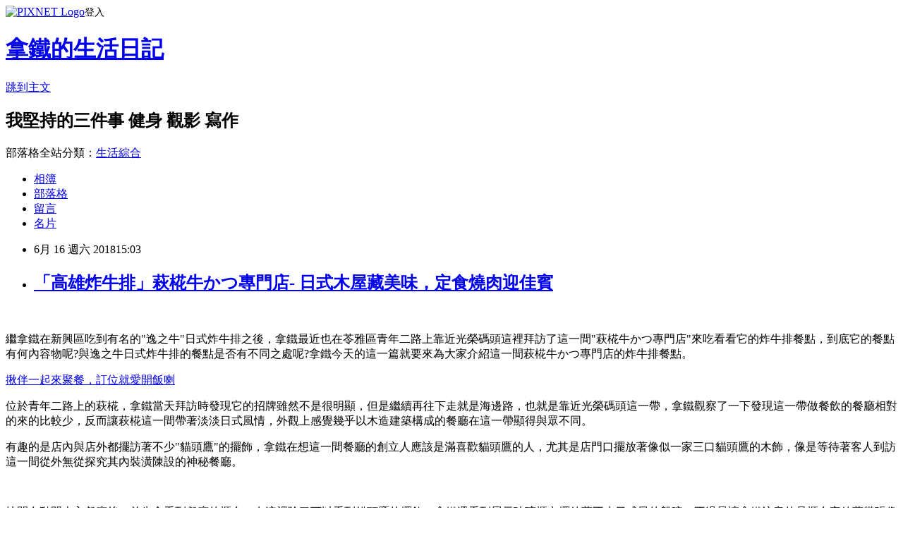

--- FILE ---
content_type: text/html; charset=utf-8
request_url: https://yeheslite.pixnet.net/blog/posts/1032375902
body_size: 66331
content:
<!DOCTYPE html><html lang="zh-TW"><head><meta charSet="utf-8"/><meta name="viewport" content="width=device-width, initial-scale=1"/><link rel="stylesheet" href="https://static.1px.tw/blog-next/_next/static/chunks/b1e52b495cc0137c.css" data-precedence="next"/><link rel="stylesheet" href="https://static.1px.tw/blog-next/public/fix.css?v=202601230701" type="text/css" data-precedence="medium"/><link rel="stylesheet" href="https://s3.1px.tw/blog/theme/choc/iframe-popup.css?v=202601230701" type="text/css" data-precedence="medium"/><link rel="stylesheet" href="https://s3.1px.tw/blog/theme/choc/plugins.min.css?v=202601230701" type="text/css" data-precedence="medium"/><link rel="stylesheet" href="https://s3.1px.tw/blog/theme/choc/openid-comment.css?v=202601230701" type="text/css" data-precedence="medium"/><link rel="stylesheet" href="https://s3.1px.tw/blog/theme/choc/style.min.css?v=202601230701" type="text/css" data-precedence="medium"/><link rel="stylesheet" href="https://s3.1px.tw/blog/theme/choc/main.min.css?v=202601230701" type="text/css" data-precedence="medium"/><link rel="stylesheet" href="https://pimg.1px.tw/yeheslite/assets/yeheslite.css?v=202601230701" type="text/css" data-precedence="medium"/><link rel="stylesheet" href="https://s3.1px.tw/blog/theme/choc/author-info.css?v=202601230701" type="text/css" data-precedence="medium"/><link rel="stylesheet" href="https://s3.1px.tw/blog/theme/choc/idlePop.min.css?v=202601230701" type="text/css" data-precedence="medium"/><link rel="preload" as="script" fetchPriority="low" href="https://static.1px.tw/blog-next/_next/static/chunks/94688e2baa9fea03.js"/><script src="https://static.1px.tw/blog-next/_next/static/chunks/41eaa5427c45ebcc.js" async=""></script><script src="https://static.1px.tw/blog-next/_next/static/chunks/e2c6231760bc85bd.js" async=""></script><script src="https://static.1px.tw/blog-next/_next/static/chunks/94bde6376cf279be.js" async=""></script><script src="https://static.1px.tw/blog-next/_next/static/chunks/426b9d9d938a9eb4.js" async=""></script><script src="https://static.1px.tw/blog-next/_next/static/chunks/turbopack-5021d21b4b170dda.js" async=""></script><script src="https://static.1px.tw/blog-next/_next/static/chunks/ff1a16fafef87110.js" async=""></script><script src="https://static.1px.tw/blog-next/_next/static/chunks/e308b2b9ce476a3e.js" async=""></script><script src="https://static.1px.tw/blog-next/_next/static/chunks/169ce1e25068f8ff.js" async=""></script><script src="https://static.1px.tw/blog-next/_next/static/chunks/d3c6eed28c1dd8e2.js" async=""></script><script src="https://static.1px.tw/blog-next/_next/static/chunks/d4d39cfc2a072218.js" async=""></script><script src="https://static.1px.tw/blog-next/_next/static/chunks/6a5d72c05b9cd4ba.js" async=""></script><script src="https://static.1px.tw/blog-next/_next/static/chunks/8af6103cf1375f47.js" async=""></script><script src="https://static.1px.tw/blog-next/_next/static/chunks/e90cbf588986111c.js" async=""></script><script src="https://static.1px.tw/blog-next/_next/static/chunks/6fc86f1438482192.js" async=""></script><script src="https://static.1px.tw/blog-next/_next/static/chunks/6d1100e43ad18157.js" async=""></script><script src="https://static.1px.tw/blog-next/_next/static/chunks/c2622454eda6e045.js" async=""></script><script src="https://static.1px.tw/blog-next/_next/static/chunks/ed01c75076819ebd.js" async=""></script><script src="https://static.1px.tw/blog-next/_next/static/chunks/a4df8fc19a9a82e6.js" async=""></script><link rel="preload" href="https://pagead2.googlesyndication.com/pagead/js/adsbygoogle.js?client=ca-pub-8989731475034982" as="script" crossorigin=""/><title>「高雄炸牛排」萩椛牛かつ專門店- 日式木屋藏美味，定食燒肉迎佳賓</title><meta name="description" content="  繼拿鐵在新興區吃到有名的&quot;逸之牛&quot;日式炸牛排之後，拿鐵最近也在苓雅區青年二路上靠近光榮碼頭這裡拜訪了這一間&quot;萩椛牛かつ專門店&quot;來吃看看它的炸牛排餐點，到底它的餐點有何內容物呢?與逸之牛日式炸牛排的餐點是否有不同之處呢?拿鐵今天的這一篇就要來為大家介紹這一間萩椛牛かつ專門店的炸牛排餐點。"/><meta name="author" content="拿鐵的生活日記"/><meta name="google-adsense-platform-account" content="pub-2647689032095179"/><meta name="google-adsense-account" content="pub-8989731475034982"/><meta name="fb:app_id" content="101730233200171"/><link rel="canonical" href="https://yeheslite.pixnet.net/blog/posts/1032375902"/><meta property="og:title" content="「高雄炸牛排」萩椛牛かつ專門店- 日式木屋藏美味，定食燒肉迎佳賓"/><meta property="og:description" content="  繼拿鐵在新興區吃到有名的&quot;逸之牛&quot;日式炸牛排之後，拿鐵最近也在苓雅區青年二路上靠近光榮碼頭這裡拜訪了這一間&quot;萩椛牛かつ專門店&quot;來吃看看它的炸牛排餐點，到底它的餐點有何內容物呢?與逸之牛日式炸牛排的餐點是否有不同之處呢?拿鐵今天的這一篇就要來為大家介紹這一間萩椛牛かつ專門店的炸牛排餐點。"/><meta property="og:url" content="https://yeheslite.pixnet.net/blog/posts/1032375902"/><meta property="og:image" content="https://pimg.1px.tw/yeheslite/1529080232-1408602016.jpg"/><meta property="og:type" content="article"/><meta name="twitter:card" content="summary_large_image"/><meta name="twitter:title" content="「高雄炸牛排」萩椛牛かつ專門店- 日式木屋藏美味，定食燒肉迎佳賓"/><meta name="twitter:description" content="  繼拿鐵在新興區吃到有名的&quot;逸之牛&quot;日式炸牛排之後，拿鐵最近也在苓雅區青年二路上靠近光榮碼頭這裡拜訪了這一間&quot;萩椛牛かつ專門店&quot;來吃看看它的炸牛排餐點，到底它的餐點有何內容物呢?與逸之牛日式炸牛排的餐點是否有不同之處呢?拿鐵今天的這一篇就要來為大家介紹這一間萩椛牛かつ專門店的炸牛排餐點。"/><meta name="twitter:image" content="https://pimg.1px.tw/yeheslite/1529080232-1408602016.jpg"/><link rel="icon" href="/favicon.ico?favicon.a62c60e0.ico" sizes="32x32" type="image/x-icon"/><script src="https://static.1px.tw/blog-next/_next/static/chunks/a6dad97d9634a72d.js" noModule=""></script></head><body><!--$--><!--/$--><!--$?--><template id="B:0"></template><!--/$--><script>requestAnimationFrame(function(){$RT=performance.now()});</script><script src="https://static.1px.tw/blog-next/_next/static/chunks/94688e2baa9fea03.js" id="_R_" async=""></script><div hidden id="S:0"><script id="pixnet-vars">
        window.PIXNET = {
          post_id: "1032375902",
          name: "yeheslite",
          user_id: 0,
          blog_id: "1758259",
          display_ads: true,
          ad_options: {"chictrip":false}
        };
      </script><script type="text/javascript" src="https://code.jquery.com/jquery-latest.min.js"></script><script id="json-ld-article-script" type="application/ld+json">{"@context":"https:\u002F\u002Fschema.org","@type":"BlogPosting","isAccessibleForFree":true,"mainEntityOfPage":{"@type":"WebPage","@id":"https:\u002F\u002Fyeheslite.pixnet.net\u002Fblog\u002Fposts\u002F1032375902"},"headline":"「高雄炸牛排」萩椛牛かつ專門店- 日式木屋藏美味，定食燒肉迎佳賓","description":"\u003Cimg alt=\"「高雄炸牛排」萩椛牛かつ專門店- 日式木屋藏美味，定食燒肉迎\" border=\"0\" src=\"https:\u002F\u002Fpic.pimg.tw\u002Fyeheslite\u002F1529080232-1408602016_n.jpg\" title=\"「高雄炸牛排」萩椛牛かつ專門店- 日式木屋藏美味，定食燒肉迎\"\u003E\u003Cbr \u002F\u003E  \u003Cbr\u003E繼拿鐵在新興區吃到有名的\"逸之牛\"日式炸牛排之後，拿鐵最近也在苓雅區青年二路上靠近光榮碼頭這裡拜訪了這一間\"萩椛牛かつ專門店\"來吃看看它的炸牛排餐點，到底它的餐點有何內容物呢?與逸之牛日式炸牛排的餐點是否有不同之處呢?拿鐵今天的這一篇就要來為大家介紹這一間\u003Cspan style=\"font-family:標楷體; font-size:18.6667px\"\u003E萩椛牛かつ專門店的炸牛排餐點。\u003C\u002Fspan\u003E\u003Cbr\u003E","articleBody":"  \u003Cp\u003E\u003Ca href=\"http:\u002F\u002Fyeheslite.pixnet.net\u002Falbum\u002Fphoto\u002F330532868\"\u003E\u003Cimg alt=\"「高雄炸牛排」萩椛牛かつ專門店- 日式木屋藏美味，定食燒肉迎\" border=\"0\" src=\"https:\u002F\u002Fpimg.1px.tw\u002Fyeheslite\u002F1529080232-1408602016.jpg\" title=\"「高雄炸牛排」萩椛牛かつ專門店- 日式木屋藏美味，定食燒肉迎\"\u003E\u003C\u002Fa\u003E &nbsp;\u003C\u002Fp\u003E\n\n\u003Cp\u003E\u003Cspan style=\"font-family:標楷體; font-size:14pt\"\u003E繼拿鐵在新興區吃到有名的\"逸之牛\"日式炸牛排之後，拿鐵最近也在苓雅區青年二路上靠近光榮碼頭這裡拜訪了這一間\"萩椛牛かつ專門店\"來吃看看它的炸牛排餐點，到底它的餐點有何內容物呢?與逸之牛日式炸牛排的餐點是否有不同之處呢?拿鐵今天的這一篇就要來為大家介紹這一間\u003Cspan style=\"font-family:標楷體; font-size:18.6667px\"\u003E萩椛牛かつ專門店的炸牛排餐點。\u003C\u002Fspan\u003E\u003C\u002Fspan\u003E\u003C\u002Fp\u003E\n\n\u003Cp\u003E\u003Ca href=\"https:\u002F\u002Ftw.openrice.com\u002Fzh\u002Fkaohsiung-pingtung\u002Fr-%E8%90%A9%E6%A4%9B%E7%82%B8%E7%89%9B%E5%AE%9A%E9%A3%9F%E5%BA%97-%E8%8B%93%E9%9B%85%E5%8D%80-%E6%97%A5%E6%9C%AC%E8%8F%9C-%E5%A3%BD%E5%8F%B8-%E7%94%9F%E9%AD%9A%E7%89%87-r454342\" target=\"_blank\"\u003E\u003Cspan style=\"color:#8B1910\"\u003E\u003Cspan style=\"font-size:18px\"\u003E\u003Cspan style=\"font-family:標楷體\"\u003E\u003Cimg alt=\"「高雄炸牛排」萩椛牛かつ專門店- 日式木屋藏美味，定食燒肉迎\" height=\"19\" src=\"\u002F\u002Fs.pixfs.net\u002Ff.pixnet.net\u002Fimages\u002Femotions\u002Fthumbs_up.gif\" title=\"「高雄炸牛排」萩椛牛かつ專門店- 日式木屋藏美味，定食燒肉迎\" width=\"19\"\u003E揪伴一起來聚餐，訂位就愛開飯喇\u003C\u002Fspan\u003E\u003C\u002Fspan\u003E\u003C\u002Fspan\u003E\u003C\u002Fa\u003E\u003C\u002Fp\u003E\n\n\u003Cp\u003E\u003Cspan style=\"font-family:標楷體; font-size:14pt\"\u003E\u003Cspan style=\"font-family:標楷體; font-size:18.6667px\"\u003E\u003Ca href=\"http:\u002F\u002Fyeheslite.pixnet.net\u002Falbum\u002Fphoto\u002F330533015\"\u003E\u003Cimg alt=\"「高雄炸牛排」萩椛牛かつ專門店- 日式木屋藏美味，定食燒肉迎\" border=\"0\" src=\"https:\u002F\u002Fpimg.1px.tw\u002Fyeheslite\u002F1529080343-891072976.jpg\" title=\"「高雄炸牛排」萩椛牛かつ專門店- 日式木屋藏美味，定食燒肉迎\"\u003E\u003C\u002Fa\u003E \u003C\u002Fspan\u003E\u003C\u002Fspan\u003E\u003C\u002Fp\u003E\n\n\u003Cp\u003E\u003Cspan style=\"font-family:標楷體; font-size:14pt\"\u003E\u003Cspan style=\"font-family:標楷體; font-size:18.6667px\"\u003E\u003Ca href=\"http:\u002F\u002Fyeheslite.pixnet.net\u002Falbum\u002Fphoto\u002F330533009\"\u003E\u003Cimg alt=\"「高雄炸牛排」萩椛牛かつ專門店- 日式木屋藏美味，定食燒肉迎\" border=\"0\" src=\"https:\u002F\u002Fpimg.1px.tw\u002Fyeheslite\u002F1529080340-1014158683.jpg\" title=\"「高雄炸牛排」萩椛牛かつ專門店- 日式木屋藏美味，定食燒肉迎\"\u003E\u003C\u002Fa\u003E \u003C\u002Fspan\u003E\u003C\u002Fspan\u003E\u003C\u002Fp\u003E\n\n\u003Cp\u003E\u003Cspan style=\"font-family:標楷體; font-size:14pt\"\u003E\u003Cspan style=\"font-family:標楷體; font-size:18.6667px\"\u003E位於青年二路上的\u003Cspan style=\"font-family:標楷體; font-size:18.6667px\"\u003E萩椛，拿鐵當天拜訪時發現它的招牌雖然不是很明顯，但是繼續再往下走就是海邊路，也就是靠近光榮碼頭這一帶，拿鐵觀察了一下發現這一帶做餐飲的餐廳相對的來的比較少，反而讓\u003Cspan style=\"font-family:標楷體; font-size:18.6667px\"\u003E萩椛這一間帶著淡淡日式風情，外觀上感覺幾乎以木造建築構成的餐廳在這一帶顯得與眾不同。\u003C\u002Fspan\u003E\u003C\u002Fspan\u003E\u003C\u002Fspan\u003E\u003C\u002Fspan\u003E\u003C\u002Fp\u003E\n\n\u003Cp\u003E\u003Cspan style=\"font-family:標楷體; font-size:14pt\"\u003E\u003Cspan style=\"font-family:標楷體; font-size:18.6667px\"\u003E有趣的是店內與店外都擺訪著不少\"貓頭鷹\"的擺飾，拿鐵在想這一間餐廳的創立人應該是滿喜歡貓頭鷹的人，尤其是店門口擺放著像似一家三口貓頭鷹的木飾，像是等待著客人到訪這一間從外無從探究其內裝潢陳設的神秘餐廳。\u003C\u002Fspan\u003E\u003C\u002Fspan\u003E\u003C\u002Fp\u003E\n\n\u003Cp\u003E\u003Cspan style=\"font-family:標楷體; font-size:14pt\"\u003E\u003Cspan style=\"font-family:標楷體; font-size:18.6667px\"\u003E\u003Ca href=\"http:\u002F\u002Fyeheslite.pixnet.net\u002Falbum\u002Fphoto\u002F330532997\"\u003E\u003Cimg alt=\"「高雄炸牛排」萩椛牛かつ專門店- 日式木屋藏美味，定食燒肉迎\" border=\"0\" src=\"https:\u002F\u002Fpimg.1px.tw\u002Fyeheslite\u002F1529080333-726685040.jpg\" title=\"「高雄炸牛排」萩椛牛かつ專門店- 日式木屋藏美味，定食燒肉迎\"\u003E\u003C\u002Fa\u003E \u003C\u002Fspan\u003E\u003C\u002Fspan\u003E\u003C\u002Fp\u003E\n\n\u003Cp\u003E\u003Cspan style=\"font-family:標楷體; font-size:14pt\"\u003E\u003Cspan style=\"font-family:標楷體; font-size:18.6667px\"\u003E\u003Ca href=\"http:\u002F\u002Fyeheslite.pixnet.net\u002Falbum\u002Fphoto\u002F330533003\"\u003E\u003Cimg alt=\"「高雄炸牛排」萩椛牛かつ專門店- 日式木屋藏美味，定食燒肉迎\" border=\"0\" src=\"https:\u002F\u002Fpimg.1px.tw\u002Fyeheslite\u002F1529080335-4145084168.jpg\" title=\"「高雄炸牛排」萩椛牛かつ專門店- 日式木屋藏美味，定食燒肉迎\"\u003E\u003C\u002Fa\u003E &nbsp;\u003C\u002Fspan\u003E\u003C\u002Fspan\u003E\u003C\u002Fp\u003E\n\n\u003Cp\u003E\u003Cspan style=\"font-family:標楷體; font-size:14pt\"\u003E\u003Cspan style=\"font-family:標楷體; font-size:18.6667px\"\u003E按開自動門走入餐廳後，首先會看到餐廳的櫃台，在這裡除了可以看到貓頭鷹的擺飾，拿鐵還看到展示玻璃櫃內擺放著不少日式風的盤碗；不過最讓拿鐵注意的是櫃台旁放著幾張像是牛肉的產地證明書的文件，拿鐵發現一張宮崎牛的證明書，要是有一些喜歡日式餐點或是日本通的捧油們應該知道，可能很多人比較熟知或是吃過的和牛多以神戶牛或是松板牛為有名，而在去年乾杯集團也首先引進了所謂的\"宮崎牛\"進入到自己旗下的餐飲品牌來使用。難道?這一間\u003Cspan style=\"font-family:標楷體; font-size:18.6667px\"\u003E萩椛也有使用\u003Cspan style=\"font-family:標楷體; font-size:18.6667px\"\u003E宮崎牛的牛肉?\u003C\u002Fspan\u003E\u003C\u002Fspan\u003E\u003C\u002Fspan\u003E\u003C\u002Fspan\u003E\u003C\u002Fp\u003E\n\n\u003Cp\u003E\u003Ca href=\"http:\u002F\u002Fyeheslite.pixnet.net\u002Falbum\u002Fphoto\u002F330532988\"\u003E\u003Cimg alt=\"「高雄炸牛排」萩椛牛かつ專門店- 日式木屋藏美味，定食燒肉迎\" border=\"0\" src=\"https:\u002F\u002Fpimg.1px.tw\u002Fyeheslite\u002F1529080324-3285057142.jpg\" title=\"「高雄炸牛排」萩椛牛かつ專門店- 日式木屋藏美味，定食燒肉迎\"\u003E\u003C\u002Fa\u003E &nbsp;\u003C\u002Fp\u003E\n\n\u003Cp\u003E\u003Ca href=\"http:\u002F\u002Fyeheslite.pixnet.net\u002Falbum\u002Fphoto\u002F330533000\"\u003E\u003Cimg alt=\"「高雄炸牛排」萩椛牛かつ專門店- 日式木屋藏美味，定食燒肉迎\" border=\"0\" src=\"https:\u002F\u002Fpimg.1px.tw\u002Fyeheslite\u002F1529080330-1968336756.jpg\" title=\"「高雄炸牛排」萩椛牛かつ專門店- 日式木屋藏美味，定食燒肉迎\"\u003E\u003C\u002Fa\u003E &nbsp;\u003C\u002Fp\u003E\n\n\u003Cp\u003E\u003Ca href=\"http:\u002F\u002Fyeheslite.pixnet.net\u002Falbum\u002Fphoto\u002F330532979\"\u003E\u003Cimg alt=\"「高雄炸牛排」萩椛牛かつ專門店- 日式木屋藏美味，定食燒肉迎\" border=\"0\" src=\"https:\u002F\u002Fpimg.1px.tw\u002Fyeheslite\u002F1529080317-834870462.jpg\" title=\"「高雄炸牛排」萩椛牛かつ專門店- 日式木屋藏美味，定食燒肉迎\"\u003E\u003C\u002Fa\u003E\u003C\u002Fp\u003E\n\n\u003Cp\u003E\u003Ca href=\"http:\u002F\u002Fyeheslite.pixnet.net\u002Falbum\u002Fphoto\u002F330532982\"\u003E\u003Cimg alt=\"「高雄炸牛排」萩椛牛かつ專門店- 日式木屋藏美味，定食燒肉迎\" border=\"0\" src=\"https:\u002F\u002Fpimg.1px.tw\u002Fyeheslite\u002F1529080320-2491435705.jpg\" title=\"「高雄炸牛排」萩椛牛かつ專門店- 日式木屋藏美味，定食燒肉迎\"\u003E\u003C\u002Fa\u003E\u003C\u002Fp\u003E\n\n\u003Cp\u003E\u003Ca href=\"http:\u002F\u002Fyeheslite.pixnet.net\u002Falbum\u002Fphoto\u002F330532985\"\u003E\u003Cimg alt=\"「高雄炸牛排」萩椛牛かつ專門店- 日式木屋藏美味，定食燒肉迎\" border=\"0\" src=\"https:\u002F\u002Fpimg.1px.tw\u002Fyeheslite\u002F1529080322-3001818988.jpg\" title=\"「高雄炸牛排」萩椛牛かつ專門店- 日式木屋藏美味，定食燒肉迎\"\u003E\u003C\u002Fa\u003E\u003C\u002Fp\u003E\n\n\u003Cp\u003E\u003Ca href=\"http:\u002F\u002Fyeheslite.pixnet.net\u002Falbum\u002Fphoto\u002F330532991\"\u003E\u003Cimg alt=\"「高雄炸牛排」萩椛牛かつ專門店- 日式木屋藏美味，定食燒肉迎\" border=\"0\" src=\"https:\u002F\u002Fpimg.1px.tw\u002Fyeheslite\u002F1529080326-3598078772.jpg\" title=\"「高雄炸牛排」萩椛牛かつ專門店- 日式木屋藏美味，定食燒肉迎\"\u003E\u003C\u002Fa\u003E\u003C\u002Fp\u003E\n\n\u003Cp\u003E\u003Ca href=\"http:\u002F\u002Fyeheslite.pixnet.net\u002Falbum\u002Fphoto\u002F330532994\"\u003E\u003Cimg alt=\"「高雄炸牛排」萩椛牛かつ專門店- 日式木屋藏美味，定食燒肉迎\" border=\"0\" src=\"https:\u002F\u002Fpimg.1px.tw\u002Fyeheslite\u002F1529080328-3288021247.jpg\" title=\"「高雄炸牛排」萩椛牛かつ專門店- 日式木屋藏美味，定食燒肉迎\"\u003E\u003C\u002Fa\u003E &nbsp;&nbsp;\u003C\u002Fp\u003E\n\n\u003Cp\u003E\u003Cspan style=\"font-family:標楷體; font-size:14pt\"\u003E走出櫃檯這一個小空間後繼續往內走就會走到餐廳的核心區域，就是所謂的客人用餐區，不過整個餐廳的格局四四方方呈顯一種長條型的簡單，並且不管是天花板、牆壁以及客人用餐的桌椅幾乎都是由木造或是木質來構成，只有兩邊靠牆壁的位置是用類似日式榻榻米的格局來讓客人使用，雖然整體的裝潢看似不多，反倒呈現一種清爽的日式美學。\u003C\u002Fspan\u003E\u003C\u002Fp\u003E\n\n\u003Cp\u003E\u003Cspan style=\"font-family:標楷體; font-size:14pt\"\u003E\u003Ca href=\"http:\u002F\u002Fyeheslite.pixnet.net\u002Falbum\u002Fphoto\u002F330532799\" style=\"font-family: 標楷體; font-size: 18.6667px;\"\u003E\u003Cimg alt=\"「高雄炸牛排」萩椛牛かつ專門店- 日式木屋藏美味，定食燒肉迎\" border=\"0\" src=\"https:\u002F\u002Fpimg.1px.tw\u002Fyeheslite\u002F1529080140-970436880.jpg\" title=\"「高雄炸牛排」萩椛牛かつ專門店- 日式木屋藏美味，定食燒肉迎\"\u003E\u003C\u002Fa\u003E\u003Cspan style=\"font-family:標楷體; font-size:18.6667px\"\u003E&nbsp;\u003C\u002Fspan\u003E\u003C\u002Fspan\u003E\u003C\u002Fp\u003E\n\n\u003Cp\u003E\u003Cspan style=\"font-family:標楷體; font-size:14pt\"\u003E\u003Ca href=\"http:\u002F\u002Fyeheslite.pixnet.net\u002Falbum\u002Fphoto\u002F330532796\"\u003E\u003Cimg alt=\"「高雄炸牛排」萩椛牛かつ專門店- 日式木屋藏美味，定食燒肉迎\" border=\"0\" src=\"https:\u002F\u002Fpimg.1px.tw\u002Fyeheslite\u002F1529080136-70791901.jpg\" title=\"「高雄炸牛排」萩椛牛かつ專門店- 日式木屋藏美味，定食燒肉迎\"\u003E\u003C\u002Fa\u003E\u003C\u002Fspan\u003E\u003C\u002Fp\u003E\n\n\u003Cp\u003E\u003Cspan style=\"font-family:標楷體; font-size:14pt\"\u003E\u003Ca href=\"http:\u002F\u002Fyeheslite.pixnet.net\u002Falbum\u002Fphoto\u002F330532802\"\u003E\u003Cimg alt=\"「高雄炸牛排」萩椛牛かつ專門店- 日式木屋藏美味，定食燒肉迎\" border=\"0\" src=\"https:\u002F\u002Fpimg.1px.tw\u002Fyeheslite\u002F1529080144-2930166645.jpg\" title=\"「高雄炸牛排」萩椛牛かつ專門店- 日式木屋藏美味，定食燒肉迎\"\u003E\u003C\u002Fa\u003E\u003C\u002Fspan\u003E\u003C\u002Fp\u003E\n\n\u003Cp\u003E\u003Cspan style=\"font-family:標楷體; font-size:14pt\"\u003E\u003Ca href=\"http:\u002F\u002Fyeheslite.pixnet.net\u002Falbum\u002Fphoto\u002F330532805\"\u003E\u003Cimg alt=\"「高雄炸牛排」萩椛牛かつ專門店- 日式木屋藏美味，定食燒肉迎\" border=\"0\" src=\"https:\u002F\u002Fpimg.1px.tw\u002Fyeheslite\u002F1529080152-1709106123.jpg\" title=\"「高雄炸牛排」萩椛牛かつ專門店- 日式木屋藏美味，定食燒肉迎\"\u003E\u003C\u002Fa\u003E\u003C\u002Fspan\u003E\u003C\u002Fp\u003E\n\n\u003Cp\u003E\u003Cspan style=\"font-family:標楷體; font-size:14pt\"\u003E\u003Ca href=\"http:\u002F\u002Fyeheslite.pixnet.net\u002Falbum\u002Fphoto\u002F330532808\"\u003E\u003Cimg alt=\"「高雄炸牛排」萩椛牛かつ專門店- 日式木屋藏美味，定食燒肉迎\" border=\"0\" src=\"https:\u002F\u002Fpimg.1px.tw\u002Fyeheslite\u002F1529080148-938690699.jpg\" title=\"「高雄炸牛排」萩椛牛かつ專門店- 日式木屋藏美味，定食燒肉迎\"\u003E\u003C\u002Fa\u003E\u003C\u002Fspan\u003E\u003C\u002Fp\u003E\n\n\u003Cp\u003E\u003Cspan style=\"font-family:標楷體; font-size:14pt\"\u003E\u003Ca href=\"http:\u002F\u002Fyeheslite.pixnet.net\u002Falbum\u002Fphoto\u002F330532811\"\u003E\u003Cimg alt=\"「高雄炸牛排」萩椛牛かつ專門店- 日式木屋藏美味，定食燒肉迎\" border=\"0\" src=\"https:\u002F\u002Fpimg.1px.tw\u002Fyeheslite\u002F1529080155-1596758847.jpg\" title=\"「高雄炸牛排」萩椛牛かつ專門店- 日式木屋藏美味，定食燒肉迎\"\u003E\u003C\u002Fa\u003E &nbsp;\u003C\u002Fspan\u003E\u003C\u002Fp\u003E\n\n\u003Cp\u003E\u003Cspan style=\"font-family:標楷體; font-size:14pt\"\u003E\u003Ca href=\"http:\u002F\u002Fyeheslite.pixnet.net\u002Falbum\u002Fphoto\u002F330532814\"\u003E\u003Cimg alt=\"「高雄炸牛排」萩椛牛かつ專門店- 日式木屋藏美味，定食燒肉迎\" border=\"0\" src=\"https:\u002F\u002Fpimg.1px.tw\u002Fyeheslite\u002F1529080158-3578158491.jpg\" title=\"「高雄炸牛排」萩椛牛かつ專門店- 日式木屋藏美味，定食燒肉迎\"\u003E\u003C\u002Fa\u003E \u003C\u002Fspan\u003E\u003C\u002Fp\u003E\n\n\u003Cp\u003E\u003Cspan style=\"font-family:標楷體; font-size:14pt\"\u003E\u003Ca href=\"http:\u002F\u002Fyeheslite.pixnet.net\u002Falbum\u002Fphoto\u002F330532817\"\u003E\u003Cimg alt=\"「高雄炸牛排」萩椛牛かつ專門店- 日式木屋藏美味，定食燒肉迎\" border=\"0\" src=\"https:\u002F\u002Fpimg.1px.tw\u002Fyeheslite\u002F1529080162-3822446144.jpg\" title=\"「高雄炸牛排」萩椛牛かつ專門店- 日式木屋藏美味，定食燒肉迎\"\u003E\u003C\u002Fa\u003E\u003C\u002Fspan\u003E\u003C\u002Fp\u003E\n\n\u003Cp\u003E\u003Cspan style=\"font-family:標楷體; font-size:14pt\"\u003E\u003Ca href=\"http:\u002F\u002Fyeheslite.pixnet.net\u002Falbum\u002Fphoto\u002F330532820\"\u003E\u003Cimg alt=\"「高雄炸牛排」萩椛牛かつ專門店- 日式木屋藏美味，定食燒肉迎\" border=\"0\" src=\"https:\u002F\u002Fpimg.1px.tw\u002Fyeheslite\u002F1529080167-2090011485.jpg\" title=\"「高雄炸牛排」萩椛牛かつ專門店- 日式木屋藏美味，定食燒肉迎\"\u003E\u003C\u002Fa\u003E\u003C\u002Fspan\u003E\u003C\u002Fp\u003E\n\n\u003Cp\u003E\u003Cspan style=\"font-family:標楷體; font-size:14pt\"\u003E\u003Ca href=\"http:\u002F\u002Fyeheslite.pixnet.net\u002Falbum\u002Fphoto\u002F330532823\"\u003E\u003Cimg alt=\"「高雄炸牛排」萩椛牛かつ專門店- 日式木屋藏美味，定食燒肉迎\" border=\"0\" src=\"https:\u002F\u002Fpimg.1px.tw\u002Fyeheslite\u002F1529080170-3922827398.jpg\" title=\"「高雄炸牛排」萩椛牛かつ專門店- 日式木屋藏美味，定食燒肉迎\"\u003E\u003C\u002Fa\u003E\u003C\u002Fspan\u003E\u003C\u002Fp\u003E\n\n\u003Cp\u003E\u003Cspan style=\"font-family:標楷體; font-size:14pt\"\u003E\u003Ca href=\"http:\u002F\u002Fyeheslite.pixnet.net\u002Falbum\u002Fphoto\u002F330532826\"\u003E\u003Cimg alt=\"「高雄炸牛排」萩椛牛かつ專門店- 日式木屋藏美味，定食燒肉迎\" border=\"0\" src=\"https:\u002F\u002Fpimg.1px.tw\u002Fyeheslite\u002F1529080174-2577255040.jpg\" title=\"「高雄炸牛排」萩椛牛かつ專門店- 日式木屋藏美味，定食燒肉迎\"\u003E\u003C\u002Fa\u003E \u003C\u002Fspan\u003E\u003C\u002Fp\u003E\n\n\u003Cp\u003E\u003Cspan style=\"font-family:標楷體; font-size:14pt\"\u003E\u003Ca href=\"http:\u002F\u002Fyeheslite.pixnet.net\u002Falbum\u002Fphoto\u002F330532829\"\u003E\u003Cimg alt=\"「高雄炸牛排」萩椛牛かつ專門店- 日式木屋藏美味，定食燒肉迎\" border=\"0\" src=\"https:\u002F\u002Fpimg.1px.tw\u002Fyeheslite\u002F1529080178-890682314.jpg\" title=\"「高雄炸牛排」萩椛牛かつ專門店- 日式木屋藏美味，定食燒肉迎\"\u003E\u003C\u002Fa\u003E\u003C\u002Fspan\u003E\u003C\u002Fp\u003E\n\n\u003Cp\u003E\u003Cspan style=\"font-family:標楷體; font-size:14pt\"\u003E\u003Ca href=\"http:\u002F\u002Fyeheslite.pixnet.net\u002Falbum\u002Fphoto\u002F330532832\"\u003E\u003Cimg alt=\"「高雄炸牛排」萩椛牛かつ專門店- 日式木屋藏美味，定食燒肉迎\" border=\"0\" src=\"https:\u002F\u002Fpimg.1px.tw\u002Fyeheslite\u002F1529080181-1221250815.jpg\" title=\"「高雄炸牛排」萩椛牛かつ專門店- 日式木屋藏美味，定食燒肉迎\"\u003E\u003C\u002Fa\u003E\u003C\u002Fspan\u003E\u003C\u002Fp\u003E\n\n\u003Cp\u003E\u003Cspan style=\"font-family:標楷體; font-size:14pt\"\u003E\u003Ca href=\"http:\u002F\u002Fyeheslite.pixnet.net\u002Falbum\u002Fphoto\u002F330532835\"\u003E\u003Cimg alt=\"「高雄炸牛排」萩椛牛かつ專門店- 日式木屋藏美味，定食燒肉迎\" border=\"0\" src=\"https:\u002F\u002Fpimg.1px.tw\u002Fyeheslite\u002F1529080185-2533352050.jpg\" title=\"「高雄炸牛排」萩椛牛かつ專門店- 日式木屋藏美味，定食燒肉迎\"\u003E\u003C\u002Fa\u003E\u003C\u002Fspan\u003E\u003C\u002Fp\u003E\n\n\u003Cp\u003E\u003Cspan style=\"font-family:標楷體; font-size:14pt\"\u003E\u003Ca href=\"http:\u002F\u002Fyeheslite.pixnet.net\u002Falbum\u002Fphoto\u002F330532841\"\u003E\u003Cimg alt=\"「高雄炸牛排」萩椛牛かつ專門店- 日式木屋藏美味，定食燒肉迎\" border=\"0\" src=\"https:\u002F\u002Fpimg.1px.tw\u002Fyeheslite\u002F1529080189-338060563.jpg\" title=\"「高雄炸牛排」萩椛牛かつ專門店- 日式木屋藏美味，定食燒肉迎\"\u003E\u003C\u002Fa\u003E\u003C\u002Fspan\u003E\u003C\u002Fp\u003E\n\n\u003Cp\u003E\u003Cspan style=\"font-family:標楷體; font-size:14pt\"\u003E\u003Ca href=\"http:\u002F\u002Fyeheslite.pixnet.net\u002Falbum\u002Fphoto\u002F330532847\"\u003E\u003Cimg alt=\"「高雄炸牛排」萩椛牛かつ專門店- 日式木屋藏美味，定食燒肉迎\" border=\"0\" src=\"https:\u002F\u002Fpimg.1px.tw\u002Fyeheslite\u002F1529080200-1508414771.jpg\" title=\"「高雄炸牛排」萩椛牛かつ專門店- 日式木屋藏美味，定食燒肉迎\"\u003E\u003C\u002Fa\u003E\u003C\u002Fspan\u003E\u003C\u002Fp\u003E\n\n\u003Cp\u003E\u003Cspan style=\"font-family:標楷體; font-size:14pt\"\u003E\u003Ca href=\"http:\u002F\u002Fyeheslite.pixnet.net\u002Falbum\u002Fphoto\u002F330532850\"\u003E\u003Cimg alt=\"「高雄炸牛排」萩椛牛かつ專門店- 日式木屋藏美味，定食燒肉迎\" border=\"0\" src=\"https:\u002F\u002Fpimg.1px.tw\u002Fyeheslite\u002F1529080205-2647843359.jpg\" title=\"「高雄炸牛排」萩椛牛かつ專門店- 日式木屋藏美味，定食燒肉迎\"\u003E\u003C\u002Fa\u003E\u003C\u002Fspan\u003E\u003C\u002Fp\u003E\n\n\u003Cp\u003E\u003Cspan style=\"font-family:標楷體; font-size:14pt\"\u003E\u003Ca href=\"http:\u002F\u002Fyeheslite.pixnet.net\u002Falbum\u002Fphoto\u002F330532853\"\u003E\u003Cimg alt=\"「高雄炸牛排」萩椛牛かつ專門店- 日式木屋藏美味，定食燒肉迎\" border=\"0\" src=\"https:\u002F\u002Fpimg.1px.tw\u002Fyeheslite\u002F1529080210-2340274071.jpg\" title=\"「高雄炸牛排」萩椛牛かつ專門店- 日式木屋藏美味，定食燒肉迎\"\u003E\u003C\u002Fa\u003E \u003C\u002Fspan\u003E\u003C\u002Fp\u003E\n\n\u003Cp\u003E\u003Cspan style=\"font-family:標楷體; font-size:14pt\"\u003E\u003Ca href=\"http:\u002F\u002Fyeheslite.pixnet.net\u002Falbum\u002Fphoto\u002F330532859\"\u003E\u003Cimg alt=\"「高雄炸牛排」萩椛牛かつ專門店- 日式木屋藏美味，定食燒肉迎\" border=\"0\" src=\"https:\u002F\u002Fpimg.1px.tw\u002Fyeheslite\u002F1529080218-4000700899.jpg\" title=\"「高雄炸牛排」萩椛牛かつ專門店- 日式木屋藏美味，定食燒肉迎\"\u003E\u003C\u002Fa\u003E\u003C\u002Fspan\u003E\u003C\u002Fp\u003E\n\n\u003Cp\u003E\u003Cspan style=\"font-family:標楷體; font-size:14pt\"\u003E\u003Ca href=\"http:\u002F\u002Fyeheslite.pixnet.net\u002Falbum\u002Fphoto\u002F330532895\"\u003E\u003Cimg alt=\"「高雄炸牛排」萩椛牛かつ專門店- 日式木屋藏美味，定食燒肉迎\" border=\"0\" src=\"https:\u002F\u002Fpimg.1px.tw\u002Fyeheslite\u002F1529080221-4056191396.jpg\" title=\"「高雄炸牛排」萩椛牛かつ專門店- 日式木屋藏美味，定食燒肉迎\"\u003E\u003C\u002Fa\u003E\u003C\u002Fspan\u003E\u003C\u002Fp\u003E\n\n\u003Cp\u003E\u003Ca href=\"http:\u002F\u002Fyeheslite.pixnet.net\u002Falbum\u002Fphoto\u002F330532862\" style=\"font-family: 標楷體; font-size: 18.6667px;\"\u003E\u003Cimg alt=\"「高雄炸牛排」萩椛牛かつ專門店- 日式木屋藏美味，定食燒肉迎\" border=\"0\" src=\"https:\u002F\u002Fpimg.1px.tw\u002Fyeheslite\u002F1529080225-2931395875.jpg\" title=\"「高雄炸牛排」萩椛牛かつ專門店- 日式木屋藏美味，定食燒肉迎\"\u003E\u003C\u002Fa\u003E\u003C\u002Fp\u003E\n\n\u003Cp\u003E\u003Cspan style=\"font-family:標楷體; font-size:14pt\"\u003E\u003Cspan style=\"font-family:標楷體; font-size:18.6667px\"\u003E而說到這一間\u003Cspan style=\"font-family:標楷體; font-size:18.6667px\"\u003E萩椛牛かつ專門店的餐點，當拿鐵進入到餐廳服務人員引導入座後，同時給了拿鐵3張菜單，簡單的來說一本是餐廳內的整個餐點的價目表，一張是\"平日經濟套餐\"的價目表以及一張促銷餐廳內一些限量、主打或是優惠的餐點價目表。\u003C\u002Fspan\u003E\u003C\u002Fspan\u003E\u003C\u002Fspan\u003E\u003C\u002Fp\u003E\n\n\u003Cp\u003E\u003Cspan style=\"font-family:標楷體; font-size:14pt\"\u003E\u003Cspan style=\"font-family:標楷體; font-size:18.6667px\"\u003E\u003Cspan style=\"font-family:標楷體; font-size:18.6667px\"\u003E不過細究\u003Cspan style=\"font-family:標楷體; font-size:18.6667px\"\u003E萩椛的餐點內容幾乎都是以\"定食\"為主要餐點形式，主要最大的不同就是定食套餐內的主餐肉類不同，以及每一種定食主餐的份量不同，價位也跟著不同。像是拿鐵當日所吃的牛小排酥炸定食，是選用美國產濕式熟成choice無骨牛小排，分成100g、150g以及最貴的300g(628元)；而要是有客人想要一嚐和牛的美味，在菜單上似乎就是只能選擇澳洲和牛以及黑毛和牛定食，不過這兩道都是以\"燒肉\"定食來呈現，而非酥炸牛排的形式來料理。\u003C\u002Fspan\u003E\u003C\u002Fspan\u003E\u003C\u002Fspan\u003E\u003C\u002Fspan\u003E\u003C\u002Fp\u003E\n\n\u003Cp\u003E\u003Cspan style=\"font-family:標楷體; font-size:14pt\"\u003E\u003Cspan style=\"font-family:標楷體; font-size:18.6667px\"\u003E\u003Cspan style=\"font-family:標楷體; font-size:18.6667px\"\u003E\u003Cspan style=\"font-family:標楷體; font-size:18.6667px\"\u003E\u003Ca href=\"http:\u002F\u002Fyeheslite.pixnet.net\u002Falbum\u002Fphoto\u002F330532844\" style=\"font-family: 標楷體; font-size: 18.6667px;\"\u003E\u003Cimg alt=\"「高雄炸牛排」萩椛牛かつ專門店- 日式木屋藏美味，定食燒肉迎\" border=\"0\" src=\"https:\u002F\u002Fpimg.1px.tw\u002Fyeheslite\u002F1529080196-3150760706.jpg\" title=\"「高雄炸牛排」萩椛牛かつ專門店- 日式木屋藏美味，定食燒肉迎\"\u003E\u003C\u002Fa\u003E\u003Cspan style=\"font-family:標楷體; font-size:18.6667px\"\u003E&nbsp;&nbsp;\u003C\u002Fspan\u003E\u003C\u002Fspan\u003E\u003C\u002Fspan\u003E\u003C\u002Fspan\u003E\u003C\u002Fspan\u003E\u003C\u002Fp\u003E\n\n\u003Cp\u003E\u003Cspan style=\"font-family:標楷體; font-size:14pt\"\u003E\u003Cspan style=\"font-family:標楷體; font-size:18.6667px\"\u003E\u003Cspan style=\"font-family:標楷體; font-size:18.6667px\"\u003E\u003Cspan style=\"font-family:標楷體; font-size:18.6667px\"\u003E\u003Ca href=\"http:\u002F\u002Fyeheslite.pixnet.net\u002Falbum\u002Fphoto\u002F330532838\"\u003E\u003Cimg alt=\"「高雄炸牛排」萩椛牛かつ專門店- 日式木屋藏美味，定食燒肉迎\" border=\"0\" src=\"https:\u002F\u002Fpimg.1px.tw\u002Fyeheslite\u002F1529080192-1720022526.jpg\" title=\"「高雄炸牛排」萩椛牛かつ專門店- 日式木屋藏美味，定食燒肉迎\"\u003E\u003C\u002Fa\u003E&nbsp;\u003C\u002Fspan\u003E\u003C\u002Fspan\u003E\u003C\u002Fspan\u003E\u003C\u002Fspan\u003E\u003C\u002Fp\u003E\n\n\u003Cp\u003E\u003Cspan style=\"font-family:標楷體; font-size:14pt\"\u003E\u003Cspan style=\"font-family:標楷體\"\u003E\u003Cspan style=\"font-family:標楷體\"\u003E\u003Cspan style=\"font-family:標楷體\"\u003E除了餐點主餐內容物的不同，拿鐵覺得\u003Cspan style=\"font-family:標楷體; font-size:18.6667px\"\u003E萩椛牛かつ專門店菜單最值得注意的就是它區分了\"平日套餐\"以及\"非平日套餐\"的價格以及內容物的略為不同。拿鐵一開始翻閱它的菜單還有點看不出來所以然，想說後半部的菜單跟前半部的菜單項目不都是一樣，幹嘛重複一次?認真再看一次發現它分成平日的價格以及非平日的價格；就以拿鐵當日吃的酥炸牛小排為例，平日經濟套餐(100g)為338元；非平日價格為368元，兩者相差了30元，而且兩者餐點的內容物略為不同，平日的話餐點內副餐是附上生高麗菜絲，可是非平日的副餐則是為季節蔬果拼盤以及多增加一種胡麻醬；所以這也是為何拿鐵看了某電視美食節目主持人在電視上定食套餐內吃到的是豐富的蔬果拼盤，但是拿鐵當天平日到訪時吃到的卻是高麗菜絲一碟，差別就是在這裡；拿鐵就提出來讓各位捧油們參考看看。\u003C\u002Fspan\u003E\u003C\u002Fspan\u003E\u003C\u002Fspan\u003E\u003C\u002Fspan\u003E\u003C\u002Fspan\u003E\u003C\u002Fp\u003E\n\n\u003Cp\u003E\u003Cspan style=\"font-family:標楷體; font-size:14pt\"\u003E\u003Cspan style=\"font-family:標楷體\"\u003E\u003Cspan style=\"font-family:標楷體\"\u003E\u003Cspan style=\"font-family:標楷體\"\u003E\u003Cspan style=\"font-family:標楷體; font-size:18.6667px\"\u003E\u003Ca href=\"http:\u002F\u002Fyeheslite.pixnet.net\u002Falbum\u002Fphoto\u002F330532898\"\u003E\u003Cimg alt=\"「高雄炸牛排」萩椛牛かつ專門店- 日式木屋藏美味，定食燒肉迎\" border=\"0\" src=\"https:\u002F\u002Fpimg.1px.tw\u002Fyeheslite\u002F1529080235-3961906694.jpg\" title=\"「高雄炸牛排」萩椛牛かつ專門店- 日式木屋藏美味，定食燒肉迎\"\u003E\u003C\u002Fa\u003E &nbsp;\u003C\u002Fspan\u003E\u003C\u002Fspan\u003E\u003C\u002Fspan\u003E\u003C\u002Fspan\u003E\u003C\u002Fspan\u003E\u003C\u002Fp\u003E\n\n\u003Cp\u003E\u003Cspan style=\"font-family:標楷體; font-size:14pt\"\u003E\u003Cspan style=\"font-family:標楷體\"\u003E\u003Cspan style=\"font-family:標楷體\"\u003E\u003Cspan style=\"font-family:標楷體\"\u003E\u003Cspan style=\"font-family:標楷體; font-size:18.6667px\"\u003E\u003Ca href=\"http:\u002F\u002Fyeheslite.pixnet.net\u002Falbum\u002Fphoto\u002F330532970\"\u003E\u003Cimg alt=\"「高雄炸牛排」萩椛牛かつ專門店- 日式木屋藏美味，定食燒肉迎\" border=\"0\" src=\"https:\u002F\u002Fpimg.1px.tw\u002Fyeheslite\u002F1529080308-377908353.jpg\" title=\"「高雄炸牛排」萩椛牛かつ專門店- 日式木屋藏美味，定食燒肉迎\"\u003E\u003C\u002Fa\u003E &nbsp;\u003C\u002Fspan\u003E\u003C\u002Fspan\u003E\u003C\u002Fspan\u003E\u003C\u002Fspan\u003E\u003C\u002Fspan\u003E\u003C\u002Fp\u003E\n\n\u003Cp\u003E\u003Cspan style=\"font-family:標楷體; font-size:14pt\"\u003E\u003Cspan style=\"font-family:標楷體\"\u003E\u003Cspan style=\"font-family:標楷體\"\u003E\u003Cspan style=\"font-family:標楷體\"\u003E\u003Cspan style=\"font-family:標楷體; font-size:18.6667px\"\u003E\u003Ca href=\"http:\u002F\u002Fyeheslite.pixnet.net\u002Falbum\u002Fphoto\u002F330532967\"\u003E\u003Cimg alt=\"「高雄炸牛排」萩椛牛かつ專門店- 日式木屋藏美味，定食燒肉迎\" border=\"0\" src=\"https:\u002F\u002Fpimg.1px.tw\u002Fyeheslite\u002F1529080310-1661417380.jpg\" title=\"「高雄炸牛排」萩椛牛かつ專門店- 日式木屋藏美味，定食燒肉迎\"\u003E\u003C\u002Fa\u003E \u003C\u002Fspan\u003E\u003C\u002Fspan\u003E\u003C\u002Fspan\u003E\u003C\u002Fspan\u003E\u003C\u002Fspan\u003E\u003C\u002Fp\u003E\n\n\u003Cp\u003E\u003Cspan style=\"font-family:標楷體; font-size:14pt\"\u003E\u003Cspan style=\"font-family:標楷體\"\u003E\u003Cspan style=\"font-family:標楷體\"\u003E\u003Cspan style=\"font-family:標楷體\"\u003E\u003Cspan style=\"font-family:標楷體; font-size:18.6667px\"\u003E拿鐵當天吃的是平日經濟酥炸牛小排定食，選的是150g份量要價是458元，由於\u003Cspan style=\"font-family:標楷體; font-size:18.6667px\"\u003E萩椛它是有收1成服務費的，所以餐後所付的價格為504元。而整個酥炸牛小排定食的餐點除了牛小排以外，當天拿鐵看到的內容物還有一碗白飯、一碗生高麗菜絲、一碗味增湯、一杯可爾必思以及一碟黃金泡菜。醬料為柚子醬、淡醬油、山葵泥以及玫瑰岩鹽。\u003C\u002Fspan\u003E\u003C\u002Fspan\u003E\u003C\u002Fspan\u003E\u003C\u002Fspan\u003E\u003C\u002Fspan\u003E\u003C\u002Fspan\u003E\u003C\u002Fp\u003E\n\n\u003Cp\u003E\u003Cspan style=\"font-family:標楷體; font-size:14pt\"\u003E\u003Cspan style=\"font-family:標楷體\"\u003E\u003Cspan style=\"font-family:標楷體\"\u003E\u003Cspan style=\"font-family:標楷體\"\u003E\u003Cspan style=\"font-family:標楷體; font-size:18.6667px\"\u003E另外值得注意的是:\u003C\u002Fspan\u003E\u003C\u002Fspan\u003E\u003C\u002Fspan\u003E\u003C\u002Fspan\u003E\u003C\u002Fspan\u003E\u003C\u002Fp\u003E\n\n\u003Cp\u003E\u003Cspan style=\"font-family:標楷體; font-size:14pt\"\u003E\u003Cspan style=\"font-family:標楷體\"\u003E\u003Cspan style=\"font-family:標楷體\"\u003E\u003Cspan style=\"font-family:標楷體\"\u003E\u003Cspan style=\"font-family:標楷體; font-size:18.6667px\"\u003E一、白飯、高麗菜絲、湯以及飲料是可以無限續的；唯獨副餐內的黃金泡菜是不能再續的。\u003C\u002Fspan\u003E\u003C\u002Fspan\u003E\u003C\u002Fspan\u003E\u003C\u002Fspan\u003E\u003C\u002Fspan\u003E\u003C\u002Fp\u003E\n\n\u003Cp\u003E\u003Cspan style=\"font-family:標楷體; font-size:14pt\"\u003E\u003Cspan\u003E\u003Cspan\u003E\u003Cspan\u003E\u003Cspan style=\"font-family:標楷體; font-size:18.6667px\"\u003E二、定時套餐內的醬料用完了只能跟服務人員再索取；在\u003Cspan style=\"font-family:標楷體; font-size:18.6667px\"\u003E萩椛的餐桌上客人是無法像逸之牛那樣在餐桌上看到有其他的調味料可供客人取用。\u003C\u002Fspan\u003E&nbsp;\u003C\u002Fspan\u003E\u003C\u002Fspan\u003E\u003C\u002Fspan\u003E\u003C\u002Fspan\u003E\u003C\u002Fspan\u003E\u003C\u002Fp\u003E\n\n\u003Cp\u003E\u003Cspan style=\"font-family:標楷體; font-size:14pt\"\u003E\u003Cspan\u003E\u003Cspan\u003E\u003Cspan\u003E\u003Cspan style=\"font-family:標楷體; font-size:18.6667px\"\u003E\u003Ca href=\"http:\u002F\u002Fyeheslite.pixnet.net\u002Falbum\u002Fphoto\u002F330532871\"\u003E\u003Cimg alt=\"「高雄炸牛排」萩椛牛かつ專門店- 日式木屋藏美味，定食燒肉迎\" border=\"0\" src=\"https:\u002F\u002Fpimg.1px.tw\u002Fyeheslite\u002F1529080237-4224722458.jpg\" title=\"「高雄炸牛排」萩椛牛かつ專門店- 日式木屋藏美味，定食燒肉迎\"\u003E\u003C\u002Fa\u003E \u003C\u002Fspan\u003E\u003C\u002Fspan\u003E\u003C\u002Fspan\u003E\u003C\u002Fspan\u003E\u003C\u002Fspan\u003E\u003C\u002Fp\u003E\n\n\u003Cp\u003E\u003Cspan style=\"font-family:標楷體; font-size:14pt\"\u003E\u003Cspan\u003E\u003Cspan\u003E\u003Cspan\u003E\u003Cspan style=\"font-family:標楷體; font-size:18.6667px\"\u003E\u003Ca href=\"http:\u002F\u002Fyeheslite.pixnet.net\u002Falbum\u002Fphoto\u002F330532874\"\u003E\u003Cimg alt=\"「高雄炸牛排」萩椛牛かつ專門店- 日式木屋藏美味，定食燒肉迎\" border=\"0\" src=\"https:\u002F\u002Fpimg.1px.tw\u002Fyeheslite\u002F1529080240-2313909246.jpg\" title=\"「高雄炸牛排」萩椛牛かつ專門店- 日式木屋藏美味，定食燒肉迎\"\u003E\u003C\u002Fa\u003E &nbsp;\u003C\u002Fspan\u003E\u003C\u002Fspan\u003E\u003C\u002Fspan\u003E\u003C\u002Fspan\u003E\u003C\u002Fspan\u003E\u003C\u002Fp\u003E\n\n\u003Cp\u003E\u003Cspan style=\"font-family:標楷體; font-size:14pt\"\u003E\u003Cspan\u003E\u003Cspan\u003E\u003Cspan\u003E\u003Cspan style=\"font-family:標楷體; font-size:18.6667px\"\u003E\u003Ca href=\"http:\u002F\u002Fyeheslite.pixnet.net\u002Falbum\u002Fphoto\u002F330532931\"\u003E\u003Cimg alt=\"「高雄炸牛排」萩椛牛かつ專門店- 日式木屋藏美味，定食燒肉迎\" border=\"0\" src=\"https:\u002F\u002Fpimg.1px.tw\u002Fyeheslite\u002F1529080282-247243768.jpg\" title=\"「高雄炸牛排」萩椛牛かつ專門店- 日式木屋藏美味，定食燒肉迎\"\u003E\u003C\u002Fa\u003E &nbsp;\u003C\u002Fspan\u003E\u003C\u002Fspan\u003E\u003C\u002Fspan\u003E\u003C\u002Fspan\u003E\u003C\u002Fspan\u003E\u003C\u002Fp\u003E\n\n\u003Cp\u003E\u003Cspan style=\"font-family:標楷體; font-size:14pt\"\u003E\u003Cspan\u003E\u003Cspan\u003E\u003Cspan\u003E\u003Cspan style=\"font-family:標楷體; font-size:18.6667px\"\u003E每個餐桌上都會看到擺放著一只這樣帶著些許古色古香的烤盤，客人若是想吃熟一點的牛小排就將牛小排放到烤盤上烹烤到自己喜歡的熟度即可。\u003C\u002Fspan\u003E\u003C\u002Fspan\u003E\u003C\u002Fspan\u003E\u003C\u002Fspan\u003E\u003C\u002Fspan\u003E\u003C\u002Fp\u003E\n\n\u003Cp\u003E\u003Cspan style=\"font-family:標楷體; font-size:14pt\"\u003E\u003Cspan\u003E\u003Cspan\u003E\u003Cspan\u003E\u003Cspan style=\"font-family:標楷體; font-size:18.6667px\"\u003E\u003Ca href=\"http:\u002F\u002Fyeheslite.pixnet.net\u002Falbum\u002Fphoto\u002F330532877\"\u003E\u003Cimg alt=\"「高雄炸牛排」萩椛牛かつ專門店- 日式木屋藏美味，定食燒肉迎\" border=\"0\" src=\"https:\u002F\u002Fpimg.1px.tw\u002Fyeheslite\u002F1529080243-1914576917.jpg\" title=\"「高雄炸牛排」萩椛牛かつ專門店- 日式木屋藏美味，定食燒肉迎\"\u003E\u003C\u002Fa\u003E\u003C\u002Fspan\u003E\u003C\u002Fspan\u003E\u003C\u002Fspan\u003E\u003C\u002Fspan\u003E\u003C\u002Fspan\u003E\u003C\u002Fp\u003E\n\n\u003Cp\u003E\u003Cspan style=\"font-family:標楷體; font-size:14pt\"\u003E\u003Cspan\u003E\u003Cspan\u003E\u003Cspan\u003E\u003Cspan style=\"font-family:標楷體; font-size:18.6667px\"\u003E\u003Ca href=\"http:\u002F\u002Fyeheslite.pixnet.net\u002Falbum\u002Fphoto\u002F330532880\"\u003E\u003Cimg alt=\"「高雄炸牛排」萩椛牛かつ專門店- 日式木屋藏美味，定食燒肉迎\" border=\"0\" src=\"https:\u002F\u002Fpimg.1px.tw\u002Fyeheslite\u002F1529080245-3966557682.jpg\" title=\"「高雄炸牛排」萩椛牛かつ專門店- 日式木屋藏美味，定食燒肉迎\"\u003E\u003C\u002Fa\u003E &nbsp;\u003C\u002Fspan\u003E\u003C\u002Fspan\u003E\u003C\u002Fspan\u003E\u003C\u002Fspan\u003E\u003C\u002Fspan\u003E\u003C\u002Fp\u003E\n\n\u003Cp\u003E\u003Cspan style=\"font-family:標楷體; font-size:14pt\"\u003E\u003Cspan\u003E\u003Cspan\u003E\u003Cspan\u003E\u003Cspan style=\"font-family:標楷體; font-size:18.6667px\"\u003E上餐前服務人員會幫客人倒上一杯熱茶，拿鐵喝起來感覺是烏龍茶。\u003C\u002Fspan\u003E\u003C\u002Fspan\u003E\u003C\u002Fspan\u003E\u003C\u002Fspan\u003E\u003C\u002Fspan\u003E\u003C\u002Fp\u003E\n\n\u003Cp\u003E\u003Cspan style=\"font-family:標楷體; font-size:14pt\"\u003E\u003Cspan\u003E\u003Cspan\u003E\u003Cspan\u003E\u003Cspan style=\"font-family:標楷體; font-size:18.6667px\"\u003E\u003Ca href=\"http:\u002F\u002Fyeheslite.pixnet.net\u002Falbum\u002Fphoto\u002F330532883\"\u003E\u003Cimg alt=\"「高雄炸牛排」萩椛牛かつ專門店- 日式木屋藏美味，定食燒肉迎\" border=\"0\" src=\"https:\u002F\u002Fpimg.1px.tw\u002Fyeheslite\u002F1529080248-1104543151.jpg\" title=\"「高雄炸牛排」萩椛牛かつ專門店- 日式木屋藏美味，定食燒肉迎\"\u003E\u003C\u002Fa\u003E \u003C\u002Fspan\u003E\u003C\u002Fspan\u003E\u003C\u002Fspan\u003E\u003C\u002Fspan\u003E\u003C\u002Fspan\u003E\u003C\u002Fp\u003E\n\n\u003Cp\u003E\u003Cspan style=\"font-family:標楷體; font-size:14pt\"\u003E\u003Cspan\u003E\u003Cspan\u003E\u003Cspan\u003E\u003Cspan style=\"font-family:標楷體; font-size:18.6667px\"\u003E\u003Ca href=\"http:\u002F\u002Fyeheslite.pixnet.net\u002Falbum\u002Fphoto\u002F330532922\"\u003E\u003Cimg alt=\"「高雄炸牛排」萩椛牛かつ專門店- 日式木屋藏美味，定食燒肉迎\" border=\"0\" src=\"https:\u002F\u002Fpimg.1px.tw\u002Fyeheslite\u002F1529080275-2685357300.jpg\" title=\"「高雄炸牛排」萩椛牛かつ專門店- 日式木屋藏美味，定食燒肉迎\"\u003E\u003C\u002Fa\u003E \u003C\u002Fspan\u003E\u003C\u002Fspan\u003E\u003C\u002Fspan\u003E\u003C\u002Fspan\u003E\u003C\u002Fspan\u003E\u003C\u002Fp\u003E\n\n\u003Cp\u003E\u003Cspan style=\"font-family:標楷體; font-size:14pt\"\u003E\u003Cspan\u003E\u003Cspan\u003E\u003Cspan\u003E\u003Cspan style=\"font-family:標楷體; font-size:18.6667px\"\u003E\u003Ca href=\"http:\u002F\u002Fyeheslite.pixnet.net\u002Falbum\u002Fphoto\u002F330532943\"\u003E\u003Cimg alt=\"「高雄炸牛排」萩椛牛かつ專門店- 日式木屋藏美味，定食燒肉迎\" border=\"0\" src=\"https:\u002F\u002Fpimg.1px.tw\u002Fyeheslite\u002F1529080292-3891859309.jpg\" title=\"「高雄炸牛排」萩椛牛かつ專門店- 日式木屋藏美味，定食燒肉迎\"\u003E\u003C\u002Fa\u003E\u003C\u002Fspan\u003E\u003C\u002Fspan\u003E\u003C\u002Fspan\u003E\u003C\u002Fspan\u003E\u003C\u002Fspan\u003E\u003C\u002Fp\u003E\n\n\u003Cp\u003E\u003Cspan style=\"font-family:標楷體; font-size:14pt\"\u003E\u003Cspan\u003E\u003Cspan\u003E\u003Cspan\u003E\u003Cspan style=\"font-family:標楷體; font-size:18.6667px\"\u003E\u003Ca href=\"http:\u002F\u002Fyeheslite.pixnet.net\u002Falbum\u002Fphoto\u002F330532949\"\u003E\u003Cimg alt=\"「高雄炸牛排」萩椛牛かつ專門店- 日式木屋藏美味，定食燒肉迎\" border=\"0\" src=\"https:\u002F\u002Fpimg.1px.tw\u002Fyeheslite\u002F1529080293-2261519825.jpg\" title=\"「高雄炸牛排」萩椛牛かつ專門店- 日式木屋藏美味，定食燒肉迎\"\u003E\u003C\u002Fa\u003E &nbsp;&nbsp;\u003C\u002Fspan\u003E\u003C\u002Fspan\u003E\u003C\u002Fspan\u003E\u003C\u002Fspan\u003E\u003C\u002Fspan\u003E\u003C\u002Fp\u003E\n\n\u003Cp\u003E\u003Cspan style=\"font-family:標楷體; font-size:14pt\"\u003E\u003Cspan\u003E\u003Cspan\u003E\u003Cspan\u003E\u003Cspan style=\"font-family:標楷體; font-size:18.6667px\"\u003E號稱使用台灣美濃的在地米，拿鐵當天吃起來口感算是綿Q，白飯上並會灑上一些些白芝麻等調味粉增加香氣，可續點。\u003C\u002Fspan\u003E\u003C\u002Fspan\u003E\u003C\u002Fspan\u003E\u003C\u002Fspan\u003E\u003C\u002Fspan\u003E\u003C\u002Fp\u003E\n\n\u003Cp\u003E\u003Cspan style=\"font-family:標楷體; font-size:14pt\"\u003E\u003Cspan\u003E\u003Cspan\u003E\u003Cspan\u003E\u003Cspan style=\"font-family:標楷體; font-size:18.6667px\"\u003E\u003Ca href=\"http:\u002F\u002Fyeheslite.pixnet.net\u002Falbum\u002Fphoto\u002F330532946\" style=\"font-family: 標楷體; font-size: 18.6667px;\"\u003E\u003Cimg alt=\"「高雄炸牛排」萩椛牛かつ專門店- 日式木屋藏美味，定食燒肉迎\" border=\"0\" src=\"https:\u002F\u002Fpimg.1px.tw\u002Fyeheslite\u002F1529080295-1393928439.jpg\" title=\"「高雄炸牛排」萩椛牛かつ專門店- 日式木屋藏美味，定食燒肉迎\"\u003E\u003C\u002Fa\u003E\u003Cspan style=\"font-family:標楷體; font-size:18.6667px\"\u003E&nbsp;&nbsp;\u003C\u002Fspan\u003E\u003C\u002Fspan\u003E\u003C\u002Fspan\u003E\u003C\u002Fspan\u003E\u003C\u002Fspan\u003E\u003C\u002Fspan\u003E\u003C\u002Fp\u003E\n\n\u003Cp\u003E\u003Cspan style=\"font-family:標楷體; font-size:14pt\"\u003E\u003Cspan\u003E\u003Cspan\u003E\u003Cspan\u003E\u003Cspan style=\"font-family:標楷體; font-size:18.6667px\"\u003E\u003Cspan style=\"font-family:標楷體; font-size:18.6667px\"\u003E\u003Ca href=\"http:\u002F\u002Fyeheslite.pixnet.net\u002Falbum\u002Fphoto\u002F330532952\"\u003E\u003Cimg alt=\"「高雄炸牛排」萩椛牛かつ專門店- 日式木屋藏美味，定食燒肉迎\" border=\"0\" src=\"https:\u002F\u002Fpimg.1px.tw\u002Fyeheslite\u002F1529080299-2256254202.jpg\" title=\"「高雄炸牛排」萩椛牛かつ專門店- 日式木屋藏美味，定食燒肉迎\"\u003E\u003C\u002Fa\u003E &nbsp;&nbsp;\u003C\u002Fspan\u003E\u003C\u002Fspan\u003E\u003C\u002Fspan\u003E\u003C\u002Fspan\u003E\u003C\u002Fspan\u003E\u003C\u002Fspan\u003E\u003C\u002Fp\u003E\n\n\u003Cp\u003E\u003Cspan style=\"font-family:標楷體; font-size:14pt\"\u003E\u003Cspan\u003E\u003Cspan\u003E\u003Cspan\u003E\u003Cspan style=\"font-family:標楷體; font-size:18.6667px\"\u003E\u003Ca href=\"http:\u002F\u002Fyeheslite.pixnet.net\u002Falbum\u002Fphoto\u002F330532916\"\u003E\u003Cimg alt=\"「高雄炸牛排」萩椛牛かつ專門店- 日式木屋藏美味，定食燒肉迎\" border=\"0\" src=\"https:\u002F\u002Fpimg.1px.tw\u002Fyeheslite\u002F1529080272-1723374182.jpg\" title=\"「高雄炸牛排」萩椛牛かつ專門店- 日式木屋藏美味，定食燒肉迎\"\u003E\u003C\u002Fa\u003E&nbsp;\u003C\u002Fspan\u003E\u003C\u002Fspan\u003E\u003C\u002Fspan\u003E\u003C\u002Fspan\u003E\u003C\u002Fspan\u003E\u003C\u002Fp\u003E\n\n\u003Cp\u003E\u003Cspan style=\"font-family:標楷體; font-size:14pt\"\u003E\u003Cspan style=\"font-family:標楷體\"\u003E\u003Cspan style=\"font-family:標楷體\"\u003E\u003Cspan style=\"font-family:標楷體\"\u003E\u003Cspan style=\"font-family:標楷體; font-size:18.6667px\"\u003E拿鐵當天由於是平常日用餐的時間，吃的是平日經濟套餐，所以副餐內的蔬菜看到的就是一般日式丼飯店很常見的高麗菜絲，可續點。\u003C\u002Fspan\u003E\u003C\u002Fspan\u003E\u003C\u002Fspan\u003E\u003C\u002Fspan\u003E\u003C\u002Fspan\u003E\u003C\u002Fp\u003E\n\n\u003Cp\u003E\u003Cspan style=\"font-family:標楷體; font-size:14pt\"\u003E\u003Cspan style=\"font-family:標楷體\"\u003E\u003Cspan style=\"font-family:標楷體\"\u003E\u003Cspan style=\"font-family:標楷體\"\u003E\u003Cspan style=\"font-family:標楷體; font-size:18.6667px\"\u003E\u003Ca href=\"http:\u002F\u002Fyeheslite.pixnet.net\u002Falbum\u002Fphoto\u002F330532886\"\u003E\u003Cimg alt=\"「高雄炸牛排」萩椛牛かつ專門店- 日式木屋藏美味，定食燒肉迎\" border=\"0\" src=\"https:\u002F\u002Fpimg.1px.tw\u002Fyeheslite\u002F1529080250-427072784.jpg\" title=\"「高雄炸牛排」萩椛牛かつ專門店- 日式木屋藏美味，定食燒肉迎\"\u003E\u003C\u002Fa\u003E\u003C\u002Fspan\u003E\u003C\u002Fspan\u003E\u003C\u002Fspan\u003E\u003C\u002Fspan\u003E\u003C\u002Fspan\u003E\u003C\u002Fp\u003E\n\n\u003Cp\u003E\u003Cspan style=\"font-family:標楷體; font-size:14pt\"\u003E\u003Cspan style=\"font-family:標楷體\"\u003E\u003Cspan style=\"font-family:標楷體\"\u003E\u003Cspan style=\"font-family:標楷體\"\u003E\u003Cspan style=\"font-family:標楷體; font-size:18.6667px\"\u003E\u003Ca href=\"http:\u002F\u002Fyeheslite.pixnet.net\u002Falbum\u002Fphoto\u002F330532889\"\u003E\u003Cimg alt=\"「高雄炸牛排」萩椛牛かつ專門店- 日式木屋藏美味，定食燒肉迎\" border=\"0\" src=\"https:\u002F\u002Fpimg.1px.tw\u002Fyeheslite\u002F1529080252-666486987.jpg\" title=\"「高雄炸牛排」萩椛牛かつ專門店- 日式木屋藏美味，定食燒肉迎\"\u003E\u003C\u002Fa\u003E\u003C\u002Fspan\u003E\u003C\u002Fspan\u003E\u003C\u002Fspan\u003E\u003C\u002Fspan\u003E\u003C\u002Fspan\u003E\u003C\u002Fp\u003E\n\n\u003Cp\u003E\u003Cspan style=\"font-family:標楷體; font-size:14pt\"\u003E\u003Cspan style=\"font-family:標楷體\"\u003E\u003Cspan style=\"font-family:標楷體\"\u003E\u003Cspan style=\"font-family:標楷體\"\u003E\u003Cspan style=\"font-family:標楷體; font-size:18.6667px\"\u003E\u003Ca href=\"http:\u002F\u002Fyeheslite.pixnet.net\u002Falbum\u002Fphoto\u002F330532955\"\u003E\u003Cimg alt=\"「高雄炸牛排」萩椛牛かつ專門店- 日式木屋藏美味，定食燒肉迎\" border=\"0\" src=\"https:\u002F\u002Fpimg.1px.tw\u002Fyeheslite\u002F1529080305-1738313546.jpg\" title=\"「高雄炸牛排」萩椛牛かつ專門店- 日式木屋藏美味，定食燒肉迎\"\u003E\u003C\u002Fa\u003E &nbsp;\u003C\u002Fspan\u003E\u003C\u002Fspan\u003E\u003C\u002Fspan\u003E\u003C\u002Fspan\u003E\u003C\u002Fspan\u003E\u003C\u002Fp\u003E\n\n\u003Cp\u003E&nbsp;\u003C\u002Fp\u003E\n\n\u003Cp\u003E\u003Cspan style=\"font-family:標楷體; font-size:14pt\"\u003E\u003Cspan style=\"font-family:標楷體\"\u003E\u003Cspan style=\"font-family:標楷體\"\u003E\u003Cspan style=\"font-family:標楷體\"\u003E\u003Cspan style=\"font-family:標楷體; font-size:18.6667px\"\u003E拿鐵當天喝的味增湯用的是\"馬克杯\"來盛裝，算是相當有趣，而捧油們你們有看出這是甚麼造型的馬克杯嗎?拿鐵看起來感覺像是長頸鹿造型，但是杯子雖是有趣，拿鐵有一點比較不懂的是店家似乎沒有附上湯匙給客人，所以拿鐵當天想要知道味增湯裡有沒有放上甚麼內容物時只能用筷子撈一下(所以相片中拿鐵不是故意拿筷子在那邊玩...)，而那天拿鐵喝它們味增湯的感覺也是走向偏日式味增湯的感覺，湯內放著一些柴魚片，但是似乎沒有吃到豆腐這一類的內容物，可加續。\u003C\u002Fspan\u003E\u003C\u002Fspan\u003E\u003C\u002Fspan\u003E\u003C\u002Fspan\u003E\u003C\u002Fspan\u003E\u003C\u002Fp\u003E\n\n\u003Cp\u003E\u003Cspan style=\"font-family:標楷體; font-size:14pt\"\u003E\u003Cspan style=\"font-family:標楷體\"\u003E\u003Cspan style=\"font-family:標楷體\"\u003E\u003Cspan style=\"font-family:標楷體\"\u003E\u003Cspan style=\"font-family:標楷體; font-size:18.6667px\"\u003E\u003Ca href=\"http:\u002F\u002Fyeheslite.pixnet.net\u002Falbum\u002Fphoto\u002F330532892\"\u003E\u003Cimg alt=\"「高雄炸牛排」萩椛牛かつ專門店- 日式木屋藏美味，定食燒肉迎\" border=\"0\" src=\"https:\u002F\u002Fpimg.1px.tw\u002Fyeheslite\u002F1529080254-1589184269.jpg\" title=\"「高雄炸牛排」萩椛牛かつ專門店- 日式木屋藏美味，定食燒肉迎\"\u003E\u003C\u002Fa\u003E\u003C\u002Fspan\u003E\u003C\u002Fspan\u003E\u003C\u002Fspan\u003E\u003C\u002Fspan\u003E\u003C\u002Fspan\u003E\u003C\u002Fp\u003E\n\n\u003Cp\u003E\u003Cspan style=\"font-family:標楷體; font-size:14pt\"\u003E\u003Cspan style=\"font-family:標楷體\"\u003E\u003Cspan style=\"font-family:標楷體\"\u003E\u003Cspan style=\"font-family:標楷體\"\u003E\u003Cspan style=\"font-family:標楷體; font-size:18.6667px\"\u003E\u003Ca href=\"http:\u002F\u002Fyeheslite.pixnet.net\u002Falbum\u002Fphoto\u002F330532901\"\u003E\u003Cimg alt=\"「高雄炸牛排」萩椛牛かつ專門店- 日式木屋藏美味，定食燒肉迎\" border=\"0\" src=\"https:\u002F\u002Fpimg.1px.tw\u002Fyeheslite\u002F1529080257-1074348281.jpg\" title=\"「高雄炸牛排」萩椛牛かつ專門店- 日式木屋藏美味，定食燒肉迎\"\u003E\u003C\u002Fa\u003E &nbsp;\u003C\u002Fspan\u003E\u003C\u002Fspan\u003E\u003C\u002Fspan\u003E\u003C\u002Fspan\u003E\u003C\u002Fspan\u003E\u003C\u002Fp\u003E\n\n\u003Cp\u003E\u003Cspan style=\"font-family:標楷體; font-size:14pt\"\u003E\u003Cspan style=\"font-family:標楷體\"\u003E\u003Cspan style=\"font-family:標楷體\"\u003E\u003Cspan style=\"font-family:標楷體\"\u003E\u003Cspan style=\"font-family:標楷體; font-size:18.6667px\"\u003E拿鐵當天喝到的附餐飲料是可爾必思，可加續\u003C\u002Fspan\u003E\u003C\u002Fspan\u003E\u003C\u002Fspan\u003E\u003C\u002Fspan\u003E\u003C\u002Fspan\u003E\u003C\u002Fp\u003E\n\n\u003Cp\u003E\u003Cspan style=\"font-family:標楷體; font-size:14pt\"\u003E\u003Cspan style=\"font-family:標楷體\"\u003E\u003Cspan style=\"font-family:標楷體\"\u003E\u003Cspan style=\"font-family:標楷體\"\u003E\u003Cspan style=\"font-family:標楷體; font-size:18.6667px\"\u003E\u003Ca href=\"http:\u002F\u002Fyeheslite.pixnet.net\u002Falbum\u002Fphoto\u002F330532910\"\u003E\u003Cimg alt=\"「高雄炸牛排」萩椛牛かつ專門店- 日式木屋藏美味，定食燒肉迎\" border=\"0\" src=\"https:\u002F\u002Fpimg.1px.tw\u002Fyeheslite\u002F1529080268-339853229.jpg\" title=\"「高雄炸牛排」萩椛牛かつ專門店- 日式木屋藏美味，定食燒肉迎\"\u003E\u003C\u002Fa\u003E &nbsp;\u003C\u002Fspan\u003E\u003C\u002Fspan\u003E\u003C\u002Fspan\u003E\u003C\u002Fspan\u003E\u003C\u002Fspan\u003E\u003C\u002Fp\u003E\n\n\u003Cp\u003E\u003Cspan style=\"font-family:標楷體; font-size:14pt\"\u003E\u003Cspan style=\"font-family:標楷體\"\u003E\u003Cspan style=\"font-family:標楷體\"\u003E\u003Cspan style=\"font-family:標楷體\"\u003E\u003Cspan style=\"font-family:標楷體; font-size:18.6667px\"\u003E附餐內的調味料盤上有玫瑰岩鹽、柚子醬以及一小碟的黃金泡菜；其中黃金泡菜吃完了是不能再加的，而醬料的部分拿鐵是觀察到當天現場的客人有使用完跟服務人員要求索取調味料的，所以碟內的調味料要是用完了，就是跟現場服務人員反應。\u003C\u002Fspan\u003E\u003C\u002Fspan\u003E\u003C\u002Fspan\u003E\u003C\u002Fspan\u003E\u003C\u002Fspan\u003E\u003C\u002Fp\u003E\n\n\u003Cp\u003E\u003Cspan style=\"font-family:標楷體; font-size:14pt\"\u003E\u003Cspan style=\"font-family:標楷體\"\u003E\u003Cspan style=\"font-family:標楷體\"\u003E\u003Cspan style=\"font-family:標楷體\"\u003E\u003Cspan style=\"font-family:標楷體; font-size:18.6667px\"\u003E\u003Ca href=\"http:\u002F\u002Fyeheslite.pixnet.net\u002Falbum\u002Fphoto\u002F330532919\"\u003E\u003Cimg alt=\"「高雄炸牛排」萩椛牛かつ專門店- 日式木屋藏美味，定食燒肉迎\" border=\"0\" src=\"https:\u002F\u002Fpimg.1px.tw\u002Fyeheslite\u002F1529080262-2215298371.jpg\" title=\"「高雄炸牛排」萩椛牛かつ專門店- 日式木屋藏美味，定食燒肉迎\"\u003E\u003C\u002Fa\u003E&nbsp;&nbsp;\u003C\u002Fspan\u003E\u003C\u002Fspan\u003E\u003C\u002Fspan\u003E\u003C\u002Fspan\u003E\u003C\u002Fspan\u003E\u003C\u002Fp\u003E\n\n\u003Cp\u003E&nbsp;\u003C\u002Fp\u003E\n\n\u003Cp\u003E\u003Ca href=\"http:\u002F\u002Fyeheslite.pixnet.net\u002Falbum\u002Fphoto\u002F330532958\"\u003E\u003Cimg alt=\"「高雄炸牛排」萩椛牛かつ專門店- 日式木屋藏美味，定食燒肉迎\" border=\"0\" src=\"https:\u002F\u002Fpimg.1px.tw\u002Fyeheslite\u002F1529080303-3727148988.jpg\" title=\"「高雄炸牛排」萩椛牛かつ專門店- 日式木屋藏美味，定食燒肉迎\"\u003E\u003C\u002Fa\u003E &nbsp;\u003C\u002Fp\u003E\n\n\u003Cp\u003E\u003Cspan style=\"font-family:標楷體; font-size:14pt\"\u003E\u003Cspan style=\"font-family:標楷體\"\u003E\u003Cspan style=\"font-family:標楷體\"\u003E\u003Cspan style=\"font-family:標楷體\"\u003E\u003Cspan style=\"font-family:標楷體; font-size:18.6667px\"\u003E\u003Ca href=\"http:\u002F\u002Fyeheslite.pixnet.net\u002Falbum\u002Fphoto\u002F330532925\"\u003E\u003Cimg alt=\"「高雄炸牛排」萩椛牛かつ專門店- 日式木屋藏美味，定食燒肉迎\" border=\"0\" src=\"https:\u002F\u002Fpimg.1px.tw\u002Fyeheslite\u002F1529080277-3968391291.jpg\" title=\"「高雄炸牛排」萩椛牛かつ專門店- 日式木屋藏美味，定食燒肉迎\"\u003E\u003C\u002Fa\u003E\u003C\u002Fspan\u003E\u003C\u002Fspan\u003E\u003C\u002Fspan\u003E\u003C\u002Fspan\u003E\u003C\u002Fspan\u003E\u003C\u002Fp\u003E\n\n\u003Cp\u003E\u003Cspan style=\"font-family:標楷體; font-size:14pt\"\u003E\u003Cspan style=\"font-family:標楷體\"\u003E\u003Cspan style=\"font-family:標楷體\"\u003E\u003Cspan style=\"font-family:標楷體\"\u003E\u003Cspan style=\"font-family:標楷體; font-size:18.6667px\"\u003E\u003Ca href=\"http:\u002F\u002Fyeheslite.pixnet.net\u002Falbum\u002Fphoto\u002F330532973\"\u003E\u003Cimg alt=\"「高雄炸牛排」萩椛牛かつ專門店- 日式木屋藏美味，定食燒肉迎\" border=\"0\" src=\"https:\u002F\u002Fpimg.1px.tw\u002Fyeheslite\u002F1529080313-1144543451.jpg\" title=\"「高雄炸牛排」萩椛牛かつ專門店- 日式木屋藏美味，定食燒肉迎\"\u003E\u003C\u002Fa\u003E &nbsp;\u003C\u002Fspan\u003E\u003C\u002Fspan\u003E\u003C\u002Fspan\u003E\u003C\u002Fspan\u003E\u003C\u002Fspan\u003E\u003C\u002Fp\u003E\n\n\u003Cp\u003E&nbsp;\u003C\u002Fp\u003E\n\n\u003Cp\u003E\u003Cspan style=\"font-family:標楷體; font-size:14pt\"\u003E\u003Cspan style=\"font-family:標楷體\"\u003E\u003Cspan style=\"font-family:標楷體\"\u003E\u003Cspan style=\"font-family:標楷體\"\u003E\u003Cspan style=\"font-family:標楷體; font-size:18.6667px\"\u003E\u003Ca href=\"http:\u002F\u002Fyeheslite.pixnet.net\u002Falbum\u002Fphoto\u002F330532961\"\u003E\u003Cimg alt=\"「高雄炸牛排」萩椛牛かつ專門店- 日式木屋藏美味，定食燒肉迎\" border=\"0\" src=\"https:\u002F\u002Fpimg.1px.tw\u002Fyeheslite\u002F1529080297-2743903596.jpg\" title=\"「高雄炸牛排」萩椛牛かつ專門店- 日式木屋藏美味，定食燒肉迎\"\u003E\u003C\u002Fa\u003E\u003C\u002Fspan\u003E\u003C\u002Fspan\u003E\u003C\u002Fspan\u003E\u003C\u002Fspan\u003E\u003C\u002Fspan\u003E\u003C\u002Fp\u003E\n\n\u003Cp\u003E\u003Cspan style=\"font-family:標楷體; font-size:14pt\"\u003E\u003Cspan style=\"font-family:標楷體\"\u003E\u003Cspan style=\"font-family:標楷體\"\u003E\u003Cspan style=\"font-family:標楷體\"\u003E\u003Cspan style=\"font-family:標楷體; font-size:18.6667px\"\u003E\u003Ca href=\"http:\u002F\u002Fyeheslite.pixnet.net\u002Falbum\u002Fphoto\u002F330532928\"\u003E\u003Cimg alt=\"「高雄炸牛排」萩椛牛かつ專門店- 日式木屋藏美味，定食燒肉迎\" border=\"0\" src=\"https:\u002F\u002Fpimg.1px.tw\u002Fyeheslite\u002F1529080280-2030032824.jpg\" title=\"「高雄炸牛排」萩椛牛かつ專門店- 日式木屋藏美味，定食燒肉迎\"\u003E\u003C\u002Fa\u003E \u003C\u002Fspan\u003E\u003C\u002Fspan\u003E\u003C\u002Fspan\u003E\u003C\u002Fspan\u003E\u003C\u002Fspan\u003E\u003C\u002Fp\u003E\n\n\u003Cp\u003E\u003Cspan style=\"font-family:標楷體; font-size:14pt\"\u003E\u003Cspan style=\"font-family:標楷體\"\u003E\u003Cspan style=\"font-family:標楷體\"\u003E\u003Cspan style=\"font-family:標楷體\"\u003E\u003Cspan style=\"font-family:標楷體; font-size:18.6667px\"\u003E\u003Ca href=\"http:\u002F\u002Fyeheslite.pixnet.net\u002Falbum\u002Fphoto\u002F330532976\"\u003E\u003Cimg alt=\"「高雄炸牛排」萩椛牛かつ專門店- 日式木屋藏美味，定食燒肉迎\" border=\"0\" src=\"https:\u002F\u002Fpimg.1px.tw\u002Fyeheslite\u002F1529080315-2133638320.jpg\" title=\"「高雄炸牛排」萩椛牛かつ專門店- 日式木屋藏美味，定食燒肉迎\"\u003E\u003C\u002Fa\u003E &nbsp;&nbsp; \u003C\u002Fspan\u003E\u003C\u002Fspan\u003E\u003C\u002Fspan\u003E\u003C\u002Fspan\u003E\u003C\u002Fspan\u003E\u003C\u002Fp\u003E\n\n\u003Cp\u003E\u003Cspan style=\"font-family:標楷體; font-size:14pt\"\u003E\u003Cspan style=\"font-family:標楷體\"\u003E\u003Cspan style=\"font-family:標楷體\"\u003E\u003Cspan style=\"font-family:標楷體\"\u003E\u003Cspan style=\"font-family:標楷體; font-size:18.6667px\"\u003E拿鐵當天吃的是150g的酥炸牛小排，可以看到牛排的周圍包覆著酥炸過後的外層，對於拿鐵的口味來說拿鐵覺得還是要放到烤盤上煎烤一下下立即拿起來吃最能感受到肉質那種軟中帶韌，外層又酥不同層次的精彩，雖然150g的價格要價要400多元，但是相對來說肉的片數也相對來的多。\u003C\u002Fspan\u003E\u003C\u002Fspan\u003E\u003C\u002Fspan\u003E\u003C\u002Fspan\u003E\u003C\u002Fspan\u003E\u003C\u002Fp\u003E\n\n\u003Cp\u003E\u003Ca href=\"http:\u002F\u002Fyeheslite.pixnet.net\u002Falbum\u002Fphoto\u002F326524688\"\u003E\u003Cimg alt=\"「高雄炸牛排」萩椛牛かつ專門店- 日式木屋藏美味，定食燒肉迎\" border=\"0\" src=\"https:\u002F\u002Fpimg.1px.tw\u002Fyeheslite\u002F1510668363-840887934.jpg\" title=\"「高雄炸牛排」萩椛牛かつ專門店- 日式木屋藏美味，定食燒肉迎\"\u003E\u003C\u002Fa\u003E &nbsp;\u003C\u002Fp\u003E\n\n\u003Cp\u003E\u003Cspan style=\"font-family:標楷體; font-size:14pt\"\u003E\u003Cspan style=\"font-family:標楷體\"\u003E\u003Cspan style=\"font-family:標楷體\"\u003E\u003Cspan style=\"font-family:標楷體\"\u003E\u003Cspan style=\"font-family:標楷體; font-size:18.6667px\"\u003E而\u003Cspan style=\"font-family:標楷體; font-size:18.6667px\"\u003E萩椛\u003C\u002Fspan\u003E與逸之牛日式炸牛排來相比的差別在哪裡呢?拿鐵也簡單的將自己的感覺做個整理:\u003C\u002Fspan\u003E\u003C\u002Fspan\u003E\u003C\u002Fspan\u003E\u003C\u002Fspan\u003E\u003C\u002Fspan\u003E\u003C\u002Fp\u003E\n\n\u003Cp\u003E\u003Cspan style=\"font-family:標楷體; font-size:14pt\"\u003E\u003Cspan style=\"font-family:標楷體\"\u003E\u003Cspan style=\"font-family:標楷體\"\u003E\u003Cspan style=\"font-family:標楷體\"\u003E\u003Cspan style=\"font-family:標楷體; font-size:18.6667px\"\u003E一、只針對酥炸牛排來說:\u003C\u002Fspan\u003E\u003C\u002Fspan\u003E\u003C\u002Fspan\u003E\u003C\u002Fspan\u003E\u003C\u002Fspan\u003E\u003C\u002Fp\u003E\n\n\u003Cp\u003E\u003Cspan style=\"font-family:標楷體; font-size:14pt\"\u003E\u003Cspan style=\"font-family:標楷體\"\u003E\u003Cspan style=\"font-family:標楷體\"\u003E\u003Cspan style=\"font-family:標楷體\"\u003E\u003Cspan style=\"font-family:標楷體; font-size:18.6667px\"\u003E\u003Cspan style=\"font-family:標楷體; font-size:18.6667px\"\u003E萩椛它在菜單上標註的是\u003Cspan style=\"font-family:標楷體; font-size:18.6667px\"\u003E美國產濕式熟成choice無骨牛小排；逸之牛標註的是美國prime濕式熟成安格斯黑牛\u003C\u002Fspan\u003E\u003C\u002Fspan\u003E\u003C\u002Fspan\u003E\u003C\u002Fspan\u003E\u003C\u002Fspan\u003E\u003C\u002Fspan\u003E\u003C\u002Fspan\u003E\u003C\u002Fp\u003E\n\n\u003Cp\u003E\u003Cspan style=\"font-family:標楷體; font-size:14pt\"\u003E\u003Cspan style=\"font-family:標楷體\"\u003E\u003Cspan style=\"font-family:標楷體\"\u003E\u003Cspan style=\"font-family:標楷體\"\u003E\u003Cspan style=\"font-family:標楷體; font-size:18.6667px\"\u003E二、價格上\u003C\u002Fspan\u003E\u003C\u002Fspan\u003E\u003C\u002Fspan\u003E\u003C\u002Fspan\u003E\u003C\u002Fspan\u003E\u003C\u002Fp\u003E\n\n\u003Cp\u003E\u003Cspan style=\"font-family:標楷體; font-size:14pt\"\u003E\u003Cspan style=\"font-family:標楷體\"\u003E\u003Cspan style=\"font-family:標楷體\"\u003E\u003Cspan style=\"font-family:標楷體\"\u003E\u003Cspan style=\"font-family:標楷體; font-size:18.6667px\"\u003E\u003Ca href=\"http:\u002F\u002Fyeheslite.pixnet.net\u002Falbum\u002Fphoto\u002F326524796\"\u003E\u003Cimg alt=\"「高雄炸牛排」萩椛牛かつ專門店- 日式木屋藏美味，定食燒肉迎\" border=\"0\" src=\"https:\u002F\u002Fpimg.1px.tw\u002Fyeheslite\u002F1510668424-403175530.jpg\" title=\"「高雄炸牛排」萩椛牛かつ專門店- 日式木屋藏美味，定食燒肉迎\"\u003E\u003C\u002Fa\u003E &nbsp;\u003C\u002Fspan\u003E\u003C\u002Fspan\u003E\u003C\u002Fspan\u003E\u003C\u002Fspan\u003E\u003C\u002Fspan\u003E\u003C\u002Fp\u003E\n\n\u003Cp\u003E\u003Cspan style=\"font-family:標楷體; font-size:14pt\"\u003E\u003Cspan style=\"font-family:標楷體\"\u003E\u003Cspan style=\"font-family:標楷體\"\u003E\u003Cspan style=\"font-family:標楷體\"\u003E\u003Cspan style=\"font-family:標楷體; font-size:18.6667px\"\u003E\u003Ca href=\"http:\u002F\u002Fyeheslite.pixnet.net\u002Falbum\u002Fphoto\u002F326524673\" style=\"font-family: 標楷體; font-size: 18.6667px;\"\u003E\u003Cimg alt=\"「高雄炸牛排」萩椛牛かつ專門店- 日式木屋藏美味，定食燒肉迎\" border=\"0\" src=\"https:\u002F\u002Fpimg.1px.tw\u002Fyeheslite\u002F1510668366-3003484593.jpg\" title=\"「高雄炸牛排」萩椛牛かつ專門店- 日式木屋藏美味，定食燒肉迎\"\u003E\u003C\u002Fa\u003E\u003Cspan style=\"font-family:標楷體; font-size:18.6667px\"\u003E&nbsp;&nbsp;\u003C\u002Fspan\u003E\u003C\u002Fspan\u003E\u003C\u002Fspan\u003E\u003C\u002Fspan\u003E\u003C\u002Fspan\u003E\u003C\u002Fspan\u003E\u003C\u002Fp\u003E\n\n\u003Cp\u003E\u003Cspan style=\"font-family:標楷體; font-size:14pt\"\u003E\u003Cspan style=\"font-family:標楷體\"\u003E\u003Cspan style=\"font-family:標楷體\"\u003E\u003Cspan style=\"font-family:標楷體\"\u003E\u003Cspan style=\"font-family:標楷體; font-size:18.6667px\"\u003E\u003Cspan style=\"font-family:標楷體; font-size:18.6667px\"\u003E\u003Ca href=\"http:\u002F\u002Fyeheslite.pixnet.net\u002Falbum\u002Fphoto\u002F326524754\"\u003E\u003Cimg alt=\"「高雄炸牛排」萩椛牛かつ專門店- 日式木屋藏美味，定食燒肉迎\" border=\"0\" src=\"https:\u002F\u002Fpimg.1px.tw\u002Fyeheslite\u002F1510668413-3354366511.jpg\" title=\"「高雄炸牛排」萩椛牛かつ專門店- 日式木屋藏美味，定食燒肉迎\"\u003E\u003C\u002Fa\u003E &nbsp;\u003C\u002Fspan\u003E\u003C\u002Fspan\u003E\u003C\u002Fspan\u003E\u003C\u002Fspan\u003E\u003C\u002Fspan\u003E\u003C\u002Fspan\u003E\u003C\u002Fp\u003E\n\n\u003Cp\u003E\u003Cspan style=\"font-family:標楷體; font-size:14pt\"\u003E\u003Cspan style=\"font-family:標楷體\"\u003E\u003Cspan style=\"font-family:標楷體\"\u003E\u003Cspan style=\"font-family:標楷體\"\u003E\u003Cspan style=\"font-family:標楷體; font-size:18.6667px\"\u003E照片是拿鐵當時在逸之牛點的酥炸牛排定食一般分量為338元加一成服務費；要是升級成重磅定食為538元\u003C\u002Fspan\u003E\u003C\u002Fspan\u003E\u003C\u002Fspan\u003E\u003C\u002Fspan\u003E\u003C\u002Fspan\u003E\u003C\u002Fp\u003E\n\n\u003Cp\u003E\u003Cspan style=\"font-family:標楷體; font-size:14pt\"\u003E\u003Cspan style=\"font-family:標楷體\"\u003E\u003Cspan style=\"font-family:標楷體\"\u003E\u003Cspan style=\"font-family:標楷體\"\u003E\u003Cspan style=\"font-family:標楷體; font-size:18.6667px\"\u003E\u003Ca href=\"http:\u002F\u002Fyeheslite.pixnet.net\u002Falbum\u002Fphoto\u002F330532907\" style=\"font-family: 標楷體; font-size: 18.6667px;\"\u003E\u003Cimg alt=\"「高雄炸牛排」萩椛牛かつ專門店- 日式木屋藏美味，定食燒肉迎\" border=\"0\" src=\"https:\u002F\u002Fpimg.1px.tw\u002Fyeheslite\u002F1529080265-4129292399.jpg\" title=\"「高雄炸牛排」萩椛牛かつ專門店- 日式木屋藏美味，定食燒肉迎\"\u003E\u003C\u002Fa\u003E\u003C\u002Fspan\u003E\u003C\u002Fspan\u003E\u003C\u002Fspan\u003E\u003C\u002Fspan\u003E\u003C\u002Fspan\u003E\u003C\u002Fp\u003E\n\n\u003Cp\u003E\u003Cspan style=\"font-family:標楷體; font-size:14pt\"\u003E\u003Cspan style=\"font-family:標楷體\"\u003E\u003Cspan style=\"font-family:標楷體\"\u003E\u003Cspan style=\"font-family:標楷體\"\u003E\u003Cspan style=\"font-family:標楷體; font-size:18.6667px\"\u003E而這是拿鐵在萩花吃的150g酥炸牛排為458元的餐點狀態，加一成服務費為504元；而這一個套餐最貴的是300g，658元(非平日價格)。\u003C\u002Fspan\u003E\u003C\u002Fspan\u003E\u003C\u002Fspan\u003E\u003C\u002Fspan\u003E\u003C\u002Fspan\u003E\u003C\u002Fp\u003E\n\n\u003Cp\u003E\u003Cspan style=\"font-family:標楷體; font-size:14pt\"\u003E\u003Cspan style=\"font-family:標楷體\"\u003E\u003Cspan style=\"font-family:標楷體\"\u003E\u003Cspan style=\"font-family:標楷體\"\u003E\u003Cspan style=\"font-family:標楷體; font-size:18.6667px\"\u003E\u003Ca href=\"http:\u002F\u002Fyeheslite.pixnet.net\u002Falbum\u002Fphoto\u002F326524682\"\u003E\u003Cimg alt=\"「高雄炸牛排」萩椛牛かつ專門店- 日式木屋藏美味，定食燒肉迎\" border=\"0\" src=\"https:\u002F\u002Fpimg.1px.tw\u002Fyeheslite\u002F1510668358-1692243710.jpg\" title=\"「高雄炸牛排」萩椛牛かつ專門店- 日式木屋藏美味，定食燒肉迎\"\u003E\u003C\u002Fa\u003E &nbsp;\u003C\u002Fspan\u003E\u003C\u002Fspan\u003E\u003C\u002Fspan\u003E\u003C\u002Fspan\u003E\u003C\u002Fspan\u003E\u003C\u002Fp\u003E\n\n\u003Cp\u003E\u003Cspan style=\"font-family:標楷體; font-size:14pt\"\u003E\u003Cspan style=\"font-family:標楷體\"\u003E\u003Cspan style=\"font-family:標楷體\"\u003E\u003Cspan style=\"font-family:標楷體\"\u003E\u003Cspan style=\"font-family:標楷體; font-size:18.6667px\"\u003E三、餐廳餐點的種類:\u003C\u002Fspan\u003E\u003C\u002Fspan\u003E\u003C\u002Fspan\u003E\u003C\u002Fspan\u003E\u003C\u002Fspan\u003E\u003C\u002Fp\u003E\n\n\u003Cp\u003E\u003Cspan style=\"font-family:標楷體; font-size:14pt\"\u003E\u003Cspan style=\"font-family:標楷體\"\u003E\u003Cspan style=\"font-family:標楷體\"\u003E\u003Cspan style=\"font-family:標楷體\"\u003E\u003Cspan style=\"font-family:標楷體; font-size:18.6667px\"\u003E逸之牛餐廳除了定食之外，它另外還有提供燴飯、單點丼物以及沙拉定食等餐點；而\u003Cspan style=\"font-family:標楷體; font-size:18.6667px\"\u003E萩花除了定食之外，它還有提供燒肉以及幾樣關於海鮮方面的套餐。\u003C\u002Fspan\u003E\u003C\u002Fspan\u003E\u003C\u002Fspan\u003E\u003C\u002Fspan\u003E\u003C\u002Fspan\u003E\u003C\u002Fspan\u003E\u003C\u002Fp\u003E\n\n\u003Cp\u003E\u003Cspan style=\"font-family:標楷體; font-size:14pt\"\u003E\u003Cspan style=\"font-family:標楷體\"\u003E\u003Cspan style=\"font-family:標楷體\"\u003E\u003Cspan style=\"font-family:標楷體\"\u003E\u003Cspan style=\"font-family:標楷體; font-size:18.6667px\"\u003E\u003Cspan style=\"font-family:標楷體; font-size:18.6667px\"\u003E\u003Ca href=\"http:\u002F\u002Fyeheslite.pixnet.net\u002Falbum\u002Fphoto\u002F326524847\"\u003E\u003Cimg alt=\"「高雄炸牛排」萩椛牛かつ專門店- 日式木屋藏美味，定食燒肉迎\" border=\"0\" src=\"https:\u002F\u002Fpimg.1px.tw\u002Fyeheslite\u002F1510668469-1629205087.jpg\" title=\"「高雄炸牛排」萩椛牛かつ專門店- 日式木屋藏美味，定食燒肉迎\"\u003E\u003C\u002Fa\u003E \u003C\u002Fspan\u003E\u003C\u002Fspan\u003E\u003C\u002Fspan\u003E\u003C\u002Fspan\u003E\u003C\u002Fspan\u003E\u003C\u002Fspan\u003E\u003C\u002Fp\u003E\n\n\u003Cp\u003E\u003Cspan style=\"font-family:標楷體; font-size:14pt\"\u003E\u003Cspan style=\"font-family:標楷體\"\u003E\u003Cspan style=\"font-family:標楷體\"\u003E\u003Cspan style=\"font-family:標楷體\"\u003E\u003Cspan style=\"font-family:標楷體; font-size:18.6667px\"\u003E\u003Cspan style=\"font-family:標楷體; font-size:18.6667px\"\u003E\u003Ca href=\"http:\u002F\u002Fyeheslite.pixnet.net\u002Falbum\u002Fphoto\u002F326524838\"\u003E\u003Cimg alt=\"「高雄炸牛排」萩椛牛かつ專門店- 日式木屋藏美味，定食燒肉迎\" border=\"0\" src=\"https:\u002F\u002Fpimg.1px.tw\u002Fyeheslite\u002F1510668464-3924857341.jpg\" title=\"「高雄炸牛排」萩椛牛かつ專門店- 日式木屋藏美味，定食燒肉迎\"\u003E\u003C\u002Fa\u003E &nbsp;&nbsp;\u003C\u002Fspan\u003E\u003C\u002Fspan\u003E\u003C\u002Fspan\u003E\u003C\u002Fspan\u003E\u003C\u002Fspan\u003E\u003C\u002Fspan\u003E\u003C\u002Fp\u003E\n\n\u003Cp\u003E\u003Cspan style=\"font-family:標楷體; font-size:14pt\"\u003E\u003Cspan style=\"font-family:標楷體\"\u003E\u003Cspan style=\"font-family:標楷體\"\u003E\u003Cspan style=\"font-family:標楷體\"\u003E\u003Cspan style=\"font-family:標楷體; font-size:18.6667px\"\u003E\u003Cspan style=\"font-family:標楷體; font-size:18.6667px\"\u003E四、調味料的種類\u003C\u002Fspan\u003E\u003C\u002Fspan\u003E\u003C\u002Fspan\u003E\u003C\u002Fspan\u003E\u003C\u002Fspan\u003E\u003C\u002Fspan\u003E\u003C\u002Fp\u003E\n\n\u003Cp\u003E\u003Cspan style=\"font-family:標楷體\"\u003E\u003Cspan style=\"font-size:18.6667px\"\u003E這是拿鐵私心的感覺，在逸之牛客人除了自己套餐的餐盤內外，還可以在桌上看到擺放著幾瓶不同的調味料供客人的喜好取用；但是在\u003Cspan style=\"font-family:標楷體; font-size:18.6667px\"\u003E萩椛你只能看到幾種餐盤內的調味料，而且用完了得自行向服務人員索取。\u003C\u002Fspan\u003E\u003C\u002Fspan\u003E\u003C\u002Fspan\u003E\u003C\u002Fp\u003E\n\n\u003Cp\u003E\u003Cspan style=\"font-family:標楷體\"\u003E\u003Cspan style=\"font-size:18.6667px\"\u003E\u003Cspan style=\"font-family:標楷體; font-size:18.6667px\"\u003E\u003Ca href=\"http:\u002F\u002Fyeheslite.pixnet.net\u002Falbum\u002Fphoto\u002F330533006\"\u003E\u003Cimg alt=\"「高雄炸牛排」萩椛牛かつ專門店- 日式木屋藏美味，定食燒肉迎\" border=\"0\" src=\"https:\u002F\u002Fpimg.1px.tw\u002Fyeheslite\u002F1529080337-4158883267.jpg\" title=\"「高雄炸牛排」萩椛牛かつ專門店- 日式木屋藏美味，定食燒肉迎\"\u003E\u003C\u002Fa\u003E &nbsp;\u003C\u002Fspan\u003E\u003C\u002Fspan\u003E\u003C\u002Fspan\u003E\u003C\u002Fp\u003E\n\n\u003Cp\u003E\u003Cspan style=\"font-family:標楷體\"\u003E\u003Cspan style=\"font-size:18.6667px\"\u003E整體來說\u003Cspan style=\"font-family:標楷體; font-size:18.6667px\"\u003E萩椛和\u003C\u002Fspan\u003E\u003Cspan style=\"font-family:標楷體; font-size:18.6667px\"\u003E逸之牛兩個餐廳的日式炸牛排的味道拿鐵自己吃起來感覺都相當不錯，餐廳用餐的氣氛也相當的不錯；至於在價格上誰比較貴拿鐵覺得無從比較，因為畢竟使用的肉質不同、份量不同，在價格上定價也是不同；這一點還是提供給有興趣的捧油們前去用餐看看比較一下。\u003C\u002Fspan\u003E\u003C\u002Fspan\u003E\u003C\u002Fspan\u003E\u003C\u002Fp\u003E\n\n\u003Cp\u003E\u003Cspan style=\"font-family:標楷體\"\u003E\u003Cspan style=\"font-size:18.6667px\"\u003E\u003Cspan style=\"font-family:標楷體; font-size:18.6667px\"\u003E\u003Ca href=\"http:\u002F\u002Fyeheslite.pixnet.net\u002Falbum\u002Fphoto\u002F330533012\"\u003E\u003Cimg alt=\"「高雄炸牛排」萩椛牛かつ專門店- 日式木屋藏美味，定食燒肉迎\" border=\"0\" src=\"https:\u002F\u002Fpimg.1px.tw\u002Fyeheslite\u002F1529080341-1360811832.jpg\" title=\"「高雄炸牛排」萩椛牛かつ專門店- 日式木屋藏美味，定食燒肉迎\"\u003E\u003C\u002Fa\u003E &nbsp;\u003C\u002Fspan\u003E\u003C\u002Fspan\u003E\u003C\u002Fspan\u003E\u003C\u002Fp\u003E\n\n\u003Cp\u003E\u003Cspan style=\"font-family:標楷體\"\u003E\u003Cspan style=\"font-size:18.6667px\"\u003E\u003Cspan style=\"font-family:標楷體; font-size:18.6667px\"\u003E假如真的要拿鐵說\u003Cspan style=\"font-family:標楷體; font-size:18.6667px\"\u003E萩椛比較勝出的部分，拿鐵可以很肯定的說就是停車的部分，位於青年二路底靠近海邊路的方向，坦白說拿鐵覺得這一邊的車流量在平常日似乎不多，而且緊鄰在\u003Cspan style=\"font-family:標楷體; font-size:18.6667px\"\u003E萩椛牛かつ專門店旁的就是一個收費停車場，餐廳前又有幾格機車停車格以及一小片空地，騎機車來或是開車來找車位都算是方便的，就提供給捧油們參考看看。\u003C\u002Fspan\u003E\u003C\u002Fspan\u003E\u003C\u002Fspan\u003E\u003C\u002Fspan\u003E\u003C\u002Fspan\u003E\u003C\u002Fp\u003E\n\n\u003Cp\u003E\u003Cspan style=\"font-family:標楷體\"\u003E\u003Cspan style=\"font-size:18.6667px\"\u003E\u003Cspan style=\"font-family:標楷體; font-size:18.6667px\"\u003E\u003Cspan style=\"font-family:標楷體; font-size:18.6667px\"\u003E\u003Cspan style=\"font-family:標楷體; font-size:18.6667px\"\u003E以上\u003C\u002Fspan\u003E\u003C\u002Fspan\u003E\u003C\u002Fspan\u003E\u003C\u002Fspan\u003E\u003C\u002Fspan\u003E\u003C\u002Fp\u003E\n\n\u003Cp\u003E\u003Cspan style=\"font-family:標楷體\"\u003E\u003Cspan style=\"font-size:18.6667px\"\u003E\u003Cspan style=\"font-family:標楷體; font-size:18.6667px\"\u003E\u003Cspan style=\"font-family:標楷體; font-size:18.6667px\"\u003E\u003Cspan style=\"font-family:標楷體; font-size:18.6667px\"\u003E\u003Cspan style=\"font-family:標楷體; font-size:18.6667px\"\u003E萩椛牛かつ專門店 高雄市苓雅區青年二路191號 07 2693160\u003C\u002Fspan\u003E\u003C\u002Fspan\u003E\u003C\u002Fspan\u003E\u003C\u002Fspan\u003E\u003C\u002Fspan\u003E\u003C\u002Fspan\u003E\u003C\u002Fp\u003E\n\n\u003Cp\u003E\u003Cspan style=\"font-family:標楷體\"\u003E\u003Cspan style=\"font-size:18.6667px\"\u003E\u003Cspan style=\"font-family:標楷體; font-size:18.6667px\"\u003E\u003Cspan style=\"font-family:標楷體; font-size:18.6667px\"\u003E\u003Cspan style=\"font-family:標楷體; font-size:18.6667px\"\u003E\u003Cspan style=\"font-family:標楷體; font-size:18.6667px\"\u003E營業時間:11:30-14:30；17:00-22:00&nbsp;\u003C\u002Fspan\u003E\u003C\u002Fspan\u003E\u003C\u002Fspan\u003E\u003C\u002Fspan\u003E\u003C\u002Fspan\u003E\u003C\u002Fspan\u003E\u003C\u002Fp\u003E\n\n\u003Cp\u003E\u003Cspan style=\"font-family:標楷體\"\u003E\u003Cspan style=\"font-size:18.6667px\"\u003E\u003Cspan style=\"font-family:標楷體; font-size:18.6667px\"\u003E\u003Cspan style=\"font-family:標楷體; font-size:18.6667px\"\u003E\u003Cspan style=\"font-family:標楷體; font-size:18.6667px\"\u003E\u003Cspan style=\"font-family:標楷體; font-size:18.6667px\"\u003E公休日:店家不定時休，會公佈在\u003Ca href=\"https:\u002F\u002Fwww.facebook.com\u002Fhagimomiji\u002F\" target=\"_blank\"\u003E臉書\u003C\u002Fa\u003E上。\u003C\u002Fspan\u003E\u003C\u002Fspan\u003E\u003C\u002Fspan\u003E\u003C\u002Fspan\u003E\u003C\u002Fspan\u003E\u003C\u002Fspan\u003E\u003C\u002Fp\u003E\n\n\u003Cp\u003E\u003Cspan style=\"font-family:標楷體\"\u003E\u003Cspan style=\"font-size:18px\"\u003E\u003Cimg alt=\"「高雄炸牛排」萩椛牛かつ專門店- 日式木屋藏美味，定食燒肉迎\" height=\"19\" src=\"\u002F\u002Fs.pixfs.net\u002Ff.pixnet.net\u002Fimages\u002Femotions\u002Fthumbs_up.gif\" title=\"「高雄炸牛排」萩椛牛かつ專門店- 日式木屋藏美味，定食燒肉迎\" width=\"19\"\u003E拿鐵與\u003Cstrong\u003E台灣開飯喇\u003C\u002Fstrong\u003E合作啦，只要透由台灣開飯喇手機APP或是台灣開飯喇網站訂位並輸入拿鐵專屬的優惠碼:\u003Cspan style=\"color:#FF0000\"\u003Elatta55\u003C\u002Fspan\u003E並完成出席，就能快速累積積分來兌換會員好禮喔!\u003C\u002Fspan\u003E\u003C\u002Fspan\u003E\u003C\u002Fp\u003E\n\n\u003Cp\u003E\u003Cstrong\u003E\u003Cspan style=\"font-size:18px\"\u003E\u003Cspan style=\"font-family:標楷體\"\u003E訂位網址\u003C\u002Fspan\u003E\u003C\u002Fspan\u003E\u003C\u002Fstrong\u003E:&nbsp;\u003Ca href=\"https:\u002F\u002Ftw.openrice.com\u002Fzh\u002Fkaohsiung-pingtung\u002Fr-%E8%90%A9%E6%A4%9B%E7%82%B8%E7%89%9B%E5%AE%9A%E9%A3%9F%E5%BA%97-%E8%8B%93%E9%9B%85%E5%8D%80-%E6%97%A5%E6%9C%AC%E8%8F%9C-%E5%A3%BD%E5%8F%B8-%E7%94%9F%E9%AD%9A%E7%89%87-r454342\" target=\"_blank\"\u003E\u003Cspan style=\"color:#8B1910\"\u003E\u003Cspan style=\"font-size:18px\"\u003E\u003Cspan style=\"font-family:標楷體\"\u003E揪伴一起來聚餐，訂位就愛開飯喇\u003C\u002Fspan\u003E\u003C\u002Fspan\u003E\u003C\u002Fspan\u003E\u003C\u002Fa\u003E\u003C\u002Fp\u003E\n\n\u003Cp\u003E\u003Ca href=\"https:\u002F\u002Ftw.openrice.com\u002Finfo\u002Fbookingrewards\u002F\" target=\"_blank\"\u003E\u003Cspan style=\"color:#B41A0F\"\u003E\u003Cstrong\u003E\u003Cspan style=\"font-size:18px\"\u003E\u003Cspan style=\"font-family:標楷體\"\u003E開飯喇會員訂位回饋好禮網址連結\u003C\u002Fspan\u003E\u003C\u002Fspan\u003E\u003C\u002Fstrong\u003E\u003C\u002Fspan\u003E\u003C\u002Fa\u003E\u003C\u002Fp\u003E\n\n\u003Cp\u003E\u003Ca href=\"https:\u002F\u002Ftw.openrice.com\u002Fzh\u002Ftaipei\" target=\"_blank\"\u003E\u003Cfont color=\"#b41a0f\" face=\"標楷體\"\u003E\u003Cspan style=\"font-size:18px\"\u003E\u003Cstrong\u003E台灣開飯喇網站連結\u003C\u002Fstrong\u003E\u003C\u002Fspan\u003E\u003C\u002Ffont\u003E\u003C\u002Fa\u003E\u003C\u002Fp\u003E\n\n\u003Cp\u003E\u003Cspan style=\"font-family:標楷體\"\u003E\u003Cspan style=\"font-size:18.6667px\"\u003E\u003Cspan style=\"font-family:標楷體; font-size:18.6667px\"\u003E\u003Cspan style=\"font-family:標楷體; font-size:18.6667px\"\u003E\u003Cspan style=\"font-family:標楷體; font-size:18.6667px\"\u003E\u003Cspan style=\"font-family:標楷體; font-size:18.6667px\"\u003E\u003Ca href=\"https:\u002F\u002Fyeheslite.pixnet.net\u002Fblog\u002Fpost\u002F32915662-%e4%ba%ac%e9%83%bd%e5%8b%9d%e7%89%9b--%e6%97%a5%e5%bc%8f%e7%82%b8%e7%89%9b%e7%be%8e%e5%91%b3%e5%9a%90%ef%bc%8c%e5%90%8d%e7%89%a9%e8%8f%af%e8%86%b3%e8%bf%8e%e8%b3%93%e5%ae%a2\" target=\"_blank\" title=\"京都勝牛- 日式炸牛美味嚐，名物華膳迎賓客\"\u003E京都勝牛- 日式炸牛美味嚐，名物華膳迎賓客\u003C\u002Fa\u003E&nbsp;\u003C\u002Fspan\u003E\u003C\u002Fspan\u003E\u003C\u002Fspan\u003E\u003C\u002Fspan\u003E\u003C\u002Fspan\u003E\u003C\u002Fspan\u003E\u003C\u002Fp\u003E\n\n\u003Cp\u003E\u003Cspan style=\"font-family:標楷體\"\u003E\u003Cspan style=\"font-size:18.6667px\"\u003E\u003Cspan style=\"font-family:標楷體; font-size:18.6667px\"\u003E\u003Cspan style=\"font-family:標楷體; font-size:18.6667px\"\u003E\u003Cspan style=\"font-family:標楷體; font-size:18.6667px\"\u003E\u003Cspan style=\"font-family:標楷體; font-size:18.6667px\"\u003E\u003Ca href=\"http:\u002F\u002Fyeheslite.pixnet.net\u002Fblog\u002Fpost\u002F32131687-%e9%80%b8%e4%b9%8b%e7%89%9b%e6%97%a5%e5%bc%8f%e7%82%b8%e7%89%9b%e6%8e%92%e5%b0%88%e8%b3%a3%e5%ba%97--%e9%90%b5%e6%9d%bf%e9%85%a5%e7%82%b8%e5%ab%a9%e7%89%9b%e6%8e%92%ef%bc%8c\" target=\"_blank\" title=\"逸之牛日式炸牛排專賣店- 鐵板酥炸嫩牛排，冰杯傾洩桂花香\"\u003E逸之牛日式炸牛排專賣店- 鐵板酥炸嫩牛排，冰杯傾洩桂花香\u003C\u002Fa\u003E&nbsp;\u003C\u002Fspan\u003E\u003C\u002Fspan\u003E\u003C\u002Fspan\u003E\u003C\u002Fspan\u003E\u003C\u002Fspan\u003E\u003C\u002Fspan\u003E\u003C\u002Fp\u003E\n\n\u003Cp\u003E\u003Cspan style=\"font-family:標楷體\"\u003E\u003Cspan style=\"font-size:18.6667px\"\u003E\u003Cspan style=\"font-family:標楷體; font-size:18.6667px\"\u003E\u003Cspan style=\"font-family:標楷體; font-size:18.6667px\"\u003E\u003Cspan style=\"font-family:標楷體; font-size:18.6667px\"\u003E\u003Cspan style=\"font-family:標楷體; font-size:18.6667px\"\u003E\u003Ca href=\"http:\u002F\u002Fyeheslite.pixnet.net\u002Fblog\u002Fpost\u002F32276245-%e8%91%97%e7%81%ab%e7%9a%84%e7%89%9b-%e6%9c%a8%e7%82%ad%e7%83%a4%e8%82%89%e7%be%8e%e5%91%b3%e7%8f%be-%e4%bd%b3%e9%a4%9a%e7%be%8e%e9%85%92%e8%81%9a%e5%8f%8b%e8%aa%bc\" target=\"_blank\" title=\"著火的牛-木炭烤肉美味現 佳餚美酒聚友誼\"\u003E著火的牛-木炭烤肉美味現 佳餚美酒聚友誼\u003C\u002Fa\u003E&nbsp;\u003C\u002Fspan\u003E\u003C\u002Fspan\u003E\u003C\u002Fspan\u003E\u003C\u002Fspan\u003E\u003C\u002Fspan\u003E\u003C\u002Fspan\u003E\u003C\u002Fp\u003E\n\n\u003Cp\u003E\u003Cspan style=\"font-family:標楷體\"\u003E\u003Cspan style=\"font-size:18.6667px\"\u003E\u003Cspan style=\"font-family:標楷體; font-size:18.6667px\"\u003E\u003Cspan style=\"font-family:標楷體; font-size:18.6667px\"\u003E\u003Cspan style=\"font-family:標楷體; font-size:18.6667px\"\u003E\u003Cspan style=\"font-family:標楷體; font-size:18.6667px\"\u003E\u003Ca href=\"http:\u002F\u002Fyeheslite.pixnet.net\u002Fblog\u002Fpost\u002F32186803-%e9%8a%80%e5%ba%a7%e6%9d%8f%e5%ad%90%e8%b1%ac%e6%8e%92-%e6%97%a5%e5%bc%8f%e5%91%b3%e5%a2%9e%e8%8a%9d%e9%ba%bb%e9%a6%99%ef%bc%8c%e5%bd%88%e7%89%99%e8%b1%ac%e6%8e%92%e9%87%91\" target=\"_blank\" title=\"銀座杏子豬排-日式味增芝麻香，彈牙豬排金酥亮\"\u003E銀座杏子豬排-日式味增芝麻香，彈牙豬排金酥亮\u003C\u002Fa\u003E&nbsp;\u003Ca href=\"http:\u002F\u002Fyeheslite.pixnet.net\u002Fblog\u002Fpost\u002F32276245-%e8%91%97%e7%81%ab%e7%9a%84%e7%89%9b-%e6%9c%a8%e7%82%ad%e7%83%a4%e8%82%89%e7%be%8e%e5%91%b3%e7%8f%be-%e4%bd%b3%e9%a4%9a%e7%be%8e%e9%85%92%e8%81%9a%e5%8f%8b%e8%aa%bc\" target=\"_blank\" title=\"著火的牛-木炭烤肉美味現 佳餚美酒聚友誼\"\u003E著火的牛-木炭烤肉美味現 佳餚美酒聚友誼\u003C\u002Fa\u003E&nbsp;\u003C\u002Fspan\u003E\u003C\u002Fspan\u003E\u003C\u002Fspan\u003E\u003C\u002Fspan\u003E\u003C\u002Fspan\u003E\u003C\u002Fspan\u003E\u003C\u002Fp\u003E\n\n\u003Cp\u003E\u003Cspan style=\"font-family:標楷體\"\u003E\u003Cspan style=\"font-size:18.6667px\"\u003E\u003Cspan style=\"font-family:標楷體; font-size:18.6667px\"\u003E\u003Cspan style=\"font-family:標楷體; font-size:18.6667px\"\u003E\u003Cspan style=\"font-family:標楷體; font-size:18.6667px\"\u003E\u003Cspan style=\"font-family:標楷體; font-size:18.6667px\"\u003E\u003Ca href=\"http:\u002F\u002Fyeheslite.pixnet.net\u002Fblog\u002Fpost\u002F32368189-%e7%84%b6%e4%ba%ad%e7%94%ba-%e5%b8%ab%e6%89%bf%e6%96%99%e7%90%86%e5%b1%95%e7%be%8e%e5%91%b3%ef%bc%8c%e6%97%a5%e5%bc%8f%e7%be%8e%e5%ad%b8%e8%97%8f%e7%b4%b0%e7%af%80\" target=\"_blank\" title=\"然亭町-師承料理展美味，日式美學藏細節\"\u003E然亭町-師承料理展美味，日式美學藏細節\u003C\u002Fa\u003E&nbsp;\u003C\u002Fspan\u003E\u003C\u002Fspan\u003E\u003C\u002Fspan\u003E\u003C\u002Fspan\u003E\u003C\u002Fspan\u003E\u003C\u002Fspan\u003E\u003C\u002Fp\u003E\n\n\u003Cp\u003E&nbsp;\u003C\u002Fp\u003E\n\n\u003Cp\u003E&nbsp;\u003C\u002Fp\u003E\n\n\u003Cp\u003E&nbsp;\u003C\u002Fp\u003E\n\n\u003Cp\u003E\u003Cspan style=\"font-family:標楷體; font-size:14pt\"\u003E\u003Cspan style=\"font-family:標楷體\"\u003E\u003Cspan style=\"font-family:標楷體\"\u003E\u003Cspan style=\"font-family:標楷體\"\u003E\u003Cspan style=\"font-family:標楷體; font-size:18.6667px\"\u003E&nbsp;\u003C\u002Fspan\u003E\u003C\u002Fspan\u003E\u003C\u002Fspan\u003E\u003C\u002Fspan\u003E\u003C\u002Fspan\u003E\u003C\u002Fp\u003E\n\n\u003Cp\u003E&nbsp;\u003C\u002Fp\u003E\n\n\u003Cdiv id=\"fb-root\"\u003E&nbsp;\u003C\u002Fdiv\u003E\n\u003Cscript type=\"text\u002Fjavascript\"\u003E\u002F\u002F \u003C![CDATA[\n(function(d, s, id) {\n  var js, fjs = d.getElementsByTagName(s)[0];\n  if (d.getElementById(id)) return;\n  js = d.createElement(s); js.id = id;\n  js.src = \"\u002F\u002Fconnect.facebook.net\u002Fzh_TW\u002Fsdk.js#xfbml=1&version=v2.8\";\n  fjs.parentNode.insertBefore(js, fjs);\n}(document, 'script', 'facebook-jssdk'));\n\u002F\u002F ]]\u003E\u003C\u002Fscript\u003E\n\n\u003Cdiv class=\"fb-page\" data-adapt-container-width=\"true\" data-hide-cover=\"false\" data-href=\"https:\u002F\u002Fwww.facebook.com\u002FMINILATTA\u002F\" data-show-facepile=\"true\" data-small-header=\"true\"\u003E\n\u003Cblockquote cite=\"https:\u002F\u002Fwww.facebook.com\u002FMINILATTA\u002F\" class=\"fb-xfbml-parse-ignore\"\u003E\u003Ca href=\"https:\u002F\u002Fwww.facebook.com\u002FMINILATTA\u002F\"\u003E迷你拿鐵小站\u003C\u002Fa\u003E\u003C\u002Fblockquote\u003E\n\u003C\u002Fdiv\u003E\n","image":["https:\u002F\u002Fpimg.1px.tw\u002Fyeheslite\u002F1529080232-1408602016.jpg"],"author":{"@type":"Person","name":"拿鐵的生活日記","url":"https:\u002F\u002Fwww.pixnet.net\u002Fpcard\u002Fyeheslite"},"publisher":{"@type":"Organization","name":"拿鐵的生活日記","logo":{"@type":"ImageObject","url":"https:\u002F\u002Fpimg.1px.tw\u002Fblog\u002Fyeheslite\u002Flogo\u002F840565572740208117.webp"}},"datePublished":"2018-06-16T07:03:41.000Z","dateModified":"","keywords":[],"articleSection":"高雄餐廳"}</script><template id="P:1"></template><template id="P:2"></template><template id="P:3"></template><section aria-label="Notifications alt+T" tabindex="-1" aria-live="polite" aria-relevant="additions text" aria-atomic="false"></section></div><script>(self.__next_f=self.__next_f||[]).push([0])</script><script>self.__next_f.push([1,"1:\"$Sreact.fragment\"\n3:I[39756,[\"https://static.1px.tw/blog-next/_next/static/chunks/ff1a16fafef87110.js\",\"https://static.1px.tw/blog-next/_next/static/chunks/e308b2b9ce476a3e.js\"],\"default\"]\n4:I[53536,[\"https://static.1px.tw/blog-next/_next/static/chunks/ff1a16fafef87110.js\",\"https://static.1px.tw/blog-next/_next/static/chunks/e308b2b9ce476a3e.js\"],\"default\"]\n6:I[97367,[\"https://static.1px.tw/blog-next/_next/static/chunks/ff1a16fafef87110.js\",\"https://static.1px.tw/blog-next/_next/static/chunks/e308b2b9ce476a3e.js\"],\"OutletBoundary\"]\n8:I[97367,[\"https://static.1px.tw/blog-next/_next/static/chunks/ff1a16fafef87110.js\",\"https://static.1px.tw/blog-next/_next/static/chunks/e308b2b9ce476a3e.js\"],\"ViewportBoundary\"]\na:I[97367,[\"https://static.1px.tw/blog-next/_next/static/chunks/ff1a16fafef87110.js\",\"https://static.1px.tw/blog-next/_next/static/chunks/e308b2b9ce476a3e.js\"],\"MetadataBoundary\"]\nc:I[63491,[\"https://static.1px.tw/blog-next/_next/static/chunks/169ce1e25068f8ff.js\",\"https://static.1px.tw/blog-next/_next/static/chunks/d3c6eed28c1dd8e2.js\"],\"default\"]\n:HL[\"https://static.1px.tw/blog-next/_next/static/chunks/b1e52b495cc0137c.css\",\"style\"]\n"])</script><script>self.__next_f.push([1,"0:{\"P\":null,\"b\":\"JQ_Jy432Rf5mCJvB01Y9Z\",\"c\":[\"\",\"blog\",\"posts\",\"1032375902\"],\"q\":\"\",\"i\":false,\"f\":[[[\"\",{\"children\":[\"blog\",{\"children\":[\"posts\",{\"children\":[[\"id\",\"1032375902\",\"d\"],{\"children\":[\"__PAGE__\",{}]}]}]}]},\"$undefined\",\"$undefined\",true],[[\"$\",\"$1\",\"c\",{\"children\":[[[\"$\",\"script\",\"script-0\",{\"src\":\"https://static.1px.tw/blog-next/_next/static/chunks/d4d39cfc2a072218.js\",\"async\":true,\"nonce\":\"$undefined\"}],[\"$\",\"script\",\"script-1\",{\"src\":\"https://static.1px.tw/blog-next/_next/static/chunks/6a5d72c05b9cd4ba.js\",\"async\":true,\"nonce\":\"$undefined\"}],[\"$\",\"script\",\"script-2\",{\"src\":\"https://static.1px.tw/blog-next/_next/static/chunks/8af6103cf1375f47.js\",\"async\":true,\"nonce\":\"$undefined\"}]],\"$L2\"]}],{\"children\":[[\"$\",\"$1\",\"c\",{\"children\":[null,[\"$\",\"$L3\",null,{\"parallelRouterKey\":\"children\",\"error\":\"$undefined\",\"errorStyles\":\"$undefined\",\"errorScripts\":\"$undefined\",\"template\":[\"$\",\"$L4\",null,{}],\"templateStyles\":\"$undefined\",\"templateScripts\":\"$undefined\",\"notFound\":\"$undefined\",\"forbidden\":\"$undefined\",\"unauthorized\":\"$undefined\"}]]}],{\"children\":[[\"$\",\"$1\",\"c\",{\"children\":[null,[\"$\",\"$L3\",null,{\"parallelRouterKey\":\"children\",\"error\":\"$undefined\",\"errorStyles\":\"$undefined\",\"errorScripts\":\"$undefined\",\"template\":[\"$\",\"$L4\",null,{}],\"templateStyles\":\"$undefined\",\"templateScripts\":\"$undefined\",\"notFound\":\"$undefined\",\"forbidden\":\"$undefined\",\"unauthorized\":\"$undefined\"}]]}],{\"children\":[[\"$\",\"$1\",\"c\",{\"children\":[null,[\"$\",\"$L3\",null,{\"parallelRouterKey\":\"children\",\"error\":\"$undefined\",\"errorStyles\":\"$undefined\",\"errorScripts\":\"$undefined\",\"template\":[\"$\",\"$L4\",null,{}],\"templateStyles\":\"$undefined\",\"templateScripts\":\"$undefined\",\"notFound\":\"$undefined\",\"forbidden\":\"$undefined\",\"unauthorized\":\"$undefined\"}]]}],{\"children\":[[\"$\",\"$1\",\"c\",{\"children\":[\"$L5\",[[\"$\",\"link\",\"0\",{\"rel\":\"stylesheet\",\"href\":\"https://static.1px.tw/blog-next/_next/static/chunks/b1e52b495cc0137c.css\",\"precedence\":\"next\",\"crossOrigin\":\"$undefined\",\"nonce\":\"$undefined\"}],[\"$\",\"script\",\"script-0\",{\"src\":\"https://static.1px.tw/blog-next/_next/static/chunks/6fc86f1438482192.js\",\"async\":true,\"nonce\":\"$undefined\"}],[\"$\",\"script\",\"script-1\",{\"src\":\"https://static.1px.tw/blog-next/_next/static/chunks/6d1100e43ad18157.js\",\"async\":true,\"nonce\":\"$undefined\"}],[\"$\",\"script\",\"script-2\",{\"src\":\"https://static.1px.tw/blog-next/_next/static/chunks/c2622454eda6e045.js\",\"async\":true,\"nonce\":\"$undefined\"}],[\"$\",\"script\",\"script-3\",{\"src\":\"https://static.1px.tw/blog-next/_next/static/chunks/ed01c75076819ebd.js\",\"async\":true,\"nonce\":\"$undefined\"}],[\"$\",\"script\",\"script-4\",{\"src\":\"https://static.1px.tw/blog-next/_next/static/chunks/a4df8fc19a9a82e6.js\",\"async\":true,\"nonce\":\"$undefined\"}]],[\"$\",\"$L6\",null,{\"children\":\"$@7\"}]]}],{},null,false,false]},null,false,false]},null,false,false]},null,false,false]},null,false,false],[\"$\",\"$1\",\"h\",{\"children\":[null,[\"$\",\"$L8\",null,{\"children\":\"$@9\"}],[\"$\",\"$La\",null,{\"children\":\"$@b\"}],null]}],false]],\"m\":\"$undefined\",\"G\":[\"$c\",[]],\"S\":false}\n"])</script><script>self.__next_f.push([1,"9:[[\"$\",\"meta\",\"0\",{\"charSet\":\"utf-8\"}],[\"$\",\"meta\",\"1\",{\"name\":\"viewport\",\"content\":\"width=device-width, initial-scale=1\"}]]\n"])</script><script>self.__next_f.push([1,"d:I[79520,[\"https://static.1px.tw/blog-next/_next/static/chunks/d4d39cfc2a072218.js\",\"https://static.1px.tw/blog-next/_next/static/chunks/6a5d72c05b9cd4ba.js\",\"https://static.1px.tw/blog-next/_next/static/chunks/8af6103cf1375f47.js\"],\"\"]\n10:I[2352,[\"https://static.1px.tw/blog-next/_next/static/chunks/d4d39cfc2a072218.js\",\"https://static.1px.tw/blog-next/_next/static/chunks/6a5d72c05b9cd4ba.js\",\"https://static.1px.tw/blog-next/_next/static/chunks/8af6103cf1375f47.js\"],\"AdultWarningModal\"]\n11:I[69182,[\"https://static.1px.tw/blog-next/_next/static/chunks/d4d39cfc2a072218.js\",\"https://static.1px.tw/blog-next/_next/static/chunks/6a5d72c05b9cd4ba.js\",\"https://static.1px.tw/blog-next/_next/static/chunks/8af6103cf1375f47.js\"],\"HydrationComplete\"]\n12:I[12985,[\"https://static.1px.tw/blog-next/_next/static/chunks/d4d39cfc2a072218.js\",\"https://static.1px.tw/blog-next/_next/static/chunks/6a5d72c05b9cd4ba.js\",\"https://static.1px.tw/blog-next/_next/static/chunks/8af6103cf1375f47.js\"],\"NuqsAdapter\"]\n13:I[82782,[\"https://static.1px.tw/blog-next/_next/static/chunks/d4d39cfc2a072218.js\",\"https://static.1px.tw/blog-next/_next/static/chunks/6a5d72c05b9cd4ba.js\",\"https://static.1px.tw/blog-next/_next/static/chunks/8af6103cf1375f47.js\"],\"RefineContext\"]\n14:I[29306,[\"https://static.1px.tw/blog-next/_next/static/chunks/d4d39cfc2a072218.js\",\"https://static.1px.tw/blog-next/_next/static/chunks/6a5d72c05b9cd4ba.js\",\"https://static.1px.tw/blog-next/_next/static/chunks/8af6103cf1375f47.js\",\"https://static.1px.tw/blog-next/_next/static/chunks/e90cbf588986111c.js\",\"https://static.1px.tw/blog-next/_next/static/chunks/d3c6eed28c1dd8e2.js\"],\"default\"]\n2:[\"$\",\"html\",null,{\"lang\":\"zh-TW\",\"children\":[[\"$\",\"$Ld\",null,{\"id\":\"google-tag-manager\",\"strategy\":\"afterInteractive\",\"children\":\"\\n(function(w,d,s,l,i){w[l]=w[l]||[];w[l].push({'gtm.start':\\nnew Date().getTime(),event:'gtm.js'});var f=d.getElementsByTagName(s)[0],\\nj=d.createElement(s),dl=l!='dataLayer'?'\u0026l='+l:'';j.async=true;j.src=\\n'https://www.googletagmanager.com/gtm.js?id='+i+dl;f.parentNode.insertBefore(j,f);\\n})(window,document,'script','dataLayer','GTM-TRLQMPKX');\\n  \"}],\"$Le\",\"$Lf\",[\"$\",\"body\",null,{\"children\":[[\"$\",\"$L10\",null,{\"display\":true}],[\"$\",\"$L11\",null,{}],[\"$\",\"$L12\",null,{\"children\":[\"$\",\"$L13\",null,{\"children\":[\"$\",\"$L3\",null,{\"parallelRouterKey\":\"children\",\"error\":\"$undefined\",\"errorStyles\":\"$undefined\",\"errorScripts\":\"$undefined\",\"template\":[\"$\",\"$L4\",null,{}],\"templateStyles\":\"$undefined\",\"templateScripts\":\"$undefined\",\"notFound\":[[\"$\",\"$L14\",null,{}],[]],\"forbidden\":\"$undefined\",\"unauthorized\":\"$undefined\"}]}]}]]}]]}]\n"])</script><script>self.__next_f.push([1,"e:null\nf:[\"$\",\"$Ld\",null,{\"async\":true,\"src\":\"https://pagead2.googlesyndication.com/pagead/js/adsbygoogle.js?client=ca-pub-8989731475034982\",\"crossOrigin\":\"anonymous\",\"strategy\":\"afterInteractive\"}]\n"])</script><script>self.__next_f.push([1,"16:I[27201,[\"https://static.1px.tw/blog-next/_next/static/chunks/ff1a16fafef87110.js\",\"https://static.1px.tw/blog-next/_next/static/chunks/e308b2b9ce476a3e.js\"],\"IconMark\"]\n5:[[\"$\",\"script\",null,{\"id\":\"pixnet-vars\",\"children\":\"\\n        window.PIXNET = {\\n          post_id: \\\"1032375902\\\",\\n          name: \\\"yeheslite\\\",\\n          user_id: 0,\\n          blog_id: \\\"1758259\\\",\\n          display_ads: true,\\n          ad_options: {\\\"chictrip\\\":false}\\n        };\\n      \"}],\"$L15\"]\n"])</script><script>self.__next_f.push([1,"b:[[\"$\",\"title\",\"0\",{\"children\":\"「高雄炸牛排」萩椛牛かつ專門店- 日式木屋藏美味，定食燒肉迎佳賓\"}],[\"$\",\"meta\",\"1\",{\"name\":\"description\",\"content\":\"  繼拿鐵在新興區吃到有名的\\\"逸之牛\\\"日式炸牛排之後，拿鐵最近也在苓雅區青年二路上靠近光榮碼頭這裡拜訪了這一間\\\"萩椛牛かつ專門店\\\"來吃看看它的炸牛排餐點，到底它的餐點有何內容物呢?與逸之牛日式炸牛排的餐點是否有不同之處呢?拿鐵今天的這一篇就要來為大家介紹這一間萩椛牛かつ專門店的炸牛排餐點。\"}],[\"$\",\"meta\",\"2\",{\"name\":\"author\",\"content\":\"拿鐵的生活日記\"}],[\"$\",\"meta\",\"3\",{\"name\":\"google-adsense-platform-account\",\"content\":\"pub-2647689032095179\"}],[\"$\",\"meta\",\"4\",{\"name\":\"google-adsense-account\",\"content\":\"pub-8989731475034982\"}],[\"$\",\"meta\",\"5\",{\"name\":\"fb:app_id\",\"content\":\"101730233200171\"}],[\"$\",\"link\",\"6\",{\"rel\":\"canonical\",\"href\":\"https://yeheslite.pixnet.net/blog/posts/1032375902\"}],[\"$\",\"meta\",\"7\",{\"property\":\"og:title\",\"content\":\"「高雄炸牛排」萩椛牛かつ專門店- 日式木屋藏美味，定食燒肉迎佳賓\"}],[\"$\",\"meta\",\"8\",{\"property\":\"og:description\",\"content\":\"  繼拿鐵在新興區吃到有名的\\\"逸之牛\\\"日式炸牛排之後，拿鐵最近也在苓雅區青年二路上靠近光榮碼頭這裡拜訪了這一間\\\"萩椛牛かつ專門店\\\"來吃看看它的炸牛排餐點，到底它的餐點有何內容物呢?與逸之牛日式炸牛排的餐點是否有不同之處呢?拿鐵今天的這一篇就要來為大家介紹這一間萩椛牛かつ專門店的炸牛排餐點。\"}],[\"$\",\"meta\",\"9\",{\"property\":\"og:url\",\"content\":\"https://yeheslite.pixnet.net/blog/posts/1032375902\"}],[\"$\",\"meta\",\"10\",{\"property\":\"og:image\",\"content\":\"https://pimg.1px.tw/yeheslite/1529080232-1408602016.jpg\"}],[\"$\",\"meta\",\"11\",{\"property\":\"og:type\",\"content\":\"article\"}],[\"$\",\"meta\",\"12\",{\"name\":\"twitter:card\",\"content\":\"summary_large_image\"}],[\"$\",\"meta\",\"13\",{\"name\":\"twitter:title\",\"content\":\"「高雄炸牛排」萩椛牛かつ專門店- 日式木屋藏美味，定食燒肉迎佳賓\"}],[\"$\",\"meta\",\"14\",{\"name\":\"twitter:description\",\"content\":\"  繼拿鐵在新興區吃到有名的\\\"逸之牛\\\"日式炸牛排之後，拿鐵最近也在苓雅區青年二路上靠近光榮碼頭這裡拜訪了這一間\\\"萩椛牛かつ專門店\\\"來吃看看它的炸牛排餐點，到底它的餐點有何內容物呢?與逸之牛日式炸牛排的餐點是否有不同之處呢?拿鐵今天的這一篇就要來為大家介紹這一間萩椛牛かつ專門店的炸牛排餐點。\"}],[\"$\",\"meta\",\"15\",{\"name\":\"twitter:image\",\"content\":\"https://pimg.1px.tw/yeheslite/1529080232-1408602016.jpg\"}],[\"$\",\"link\",\"16\",{\"rel\":\"icon\",\"href\":\"/favicon.ico?favicon.a62c60e0.ico\",\"sizes\":\"32x32\",\"type\":\"image/x-icon\"}],[\"$\",\"$L16\",\"17\",{}]]\n"])</script><script>self.__next_f.push([1,"7:null\n"])</script><script>self.__next_f.push([1,":HL[\"https://static.1px.tw/blog-next/public/fix.css?v=202601230701\",\"style\",{\"type\":\"text/css\"}]\n:HL[\"https://s3.1px.tw/blog/theme/choc/iframe-popup.css?v=202601230701\",\"style\",{\"type\":\"text/css\"}]\n:HL[\"https://s3.1px.tw/blog/theme/choc/plugins.min.css?v=202601230701\",\"style\",{\"type\":\"text/css\"}]\n:HL[\"https://s3.1px.tw/blog/theme/choc/openid-comment.css?v=202601230701\",\"style\",{\"type\":\"text/css\"}]\n:HL[\"https://s3.1px.tw/blog/theme/choc/style.min.css?v=202601230701\",\"style\",{\"type\":\"text/css\"}]\n:HL[\"https://s3.1px.tw/blog/theme/choc/main.min.css?v=202601230701\",\"style\",{\"type\":\"text/css\"}]\n:HL[\"https://pimg.1px.tw/yeheslite/assets/yeheslite.css?v=202601230701\",\"style\",{\"type\":\"text/css\"}]\n:HL[\"https://s3.1px.tw/blog/theme/choc/author-info.css?v=202601230701\",\"style\",{\"type\":\"text/css\"}]\n:HL[\"https://s3.1px.tw/blog/theme/choc/idlePop.min.css?v=202601230701\",\"style\",{\"type\":\"text/css\"}]\n17:T150fe,"])</script><script>self.__next_f.push([1,"{\"@context\":\"https:\\u002F\\u002Fschema.org\",\"@type\":\"BlogPosting\",\"isAccessibleForFree\":true,\"mainEntityOfPage\":{\"@type\":\"WebPage\",\"@id\":\"https:\\u002F\\u002Fyeheslite.pixnet.net\\u002Fblog\\u002Fposts\\u002F1032375902\"},\"headline\":\"「高雄炸牛排」萩椛牛かつ專門店- 日式木屋藏美味，定食燒肉迎佳賓\",\"description\":\"\\u003Cimg alt=\\\"「高雄炸牛排」萩椛牛かつ專門店- 日式木屋藏美味，定食燒肉迎\\\" border=\\\"0\\\" src=\\\"https:\\u002F\\u002Fpic.pimg.tw\\u002Fyeheslite\\u002F1529080232-1408602016_n.jpg\\\" title=\\\"「高雄炸牛排」萩椛牛かつ專門店- 日式木屋藏美味，定食燒肉迎\\\"\\u003E\\u003Cbr \\u002F\\u003E  \\u003Cbr\\u003E繼拿鐵在新興區吃到有名的\\\"逸之牛\\\"日式炸牛排之後，拿鐵最近也在苓雅區青年二路上靠近光榮碼頭這裡拜訪了這一間\\\"萩椛牛かつ專門店\\\"來吃看看它的炸牛排餐點，到底它的餐點有何內容物呢?與逸之牛日式炸牛排的餐點是否有不同之處呢?拿鐵今天的這一篇就要來為大家介紹這一間\\u003Cspan style=\\\"font-family:標楷體; font-size:18.6667px\\\"\\u003E萩椛牛かつ專門店的炸牛排餐點。\\u003C\\u002Fspan\\u003E\\u003Cbr\\u003E\",\"articleBody\":\"  \\u003Cp\\u003E\\u003Ca href=\\\"http:\\u002F\\u002Fyeheslite.pixnet.net\\u002Falbum\\u002Fphoto\\u002F330532868\\\"\\u003E\\u003Cimg alt=\\\"「高雄炸牛排」萩椛牛かつ專門店- 日式木屋藏美味，定食燒肉迎\\\" border=\\\"0\\\" src=\\\"https:\\u002F\\u002Fpimg.1px.tw\\u002Fyeheslite\\u002F1529080232-1408602016.jpg\\\" title=\\\"「高雄炸牛排」萩椛牛かつ專門店- 日式木屋藏美味，定食燒肉迎\\\"\\u003E\\u003C\\u002Fa\\u003E \u0026nbsp;\\u003C\\u002Fp\\u003E\\n\\n\\u003Cp\\u003E\\u003Cspan style=\\\"font-family:標楷體; font-size:14pt\\\"\\u003E繼拿鐵在新興區吃到有名的\\\"逸之牛\\\"日式炸牛排之後，拿鐵最近也在苓雅區青年二路上靠近光榮碼頭這裡拜訪了這一間\\\"萩椛牛かつ專門店\\\"來吃看看它的炸牛排餐點，到底它的餐點有何內容物呢?與逸之牛日式炸牛排的餐點是否有不同之處呢?拿鐵今天的這一篇就要來為大家介紹這一間\\u003Cspan style=\\\"font-family:標楷體; font-size:18.6667px\\\"\\u003E萩椛牛かつ專門店的炸牛排餐點。\\u003C\\u002Fspan\\u003E\\u003C\\u002Fspan\\u003E\\u003C\\u002Fp\\u003E\\n\\n\\u003Cp\\u003E\\u003Ca href=\\\"https:\\u002F\\u002Ftw.openrice.com\\u002Fzh\\u002Fkaohsiung-pingtung\\u002Fr-%E8%90%A9%E6%A4%9B%E7%82%B8%E7%89%9B%E5%AE%9A%E9%A3%9F%E5%BA%97-%E8%8B%93%E9%9B%85%E5%8D%80-%E6%97%A5%E6%9C%AC%E8%8F%9C-%E5%A3%BD%E5%8F%B8-%E7%94%9F%E9%AD%9A%E7%89%87-r454342\\\" target=\\\"_blank\\\"\\u003E\\u003Cspan style=\\\"color:#8B1910\\\"\\u003E\\u003Cspan style=\\\"font-size:18px\\\"\\u003E\\u003Cspan style=\\\"font-family:標楷體\\\"\\u003E\\u003Cimg alt=\\\"「高雄炸牛排」萩椛牛かつ專門店- 日式木屋藏美味，定食燒肉迎\\\" height=\\\"19\\\" src=\\\"\\u002F\\u002Fs.pixfs.net\\u002Ff.pixnet.net\\u002Fimages\\u002Femotions\\u002Fthumbs_up.gif\\\" title=\\\"「高雄炸牛排」萩椛牛かつ專門店- 日式木屋藏美味，定食燒肉迎\\\" width=\\\"19\\\"\\u003E揪伴一起來聚餐，訂位就愛開飯喇\\u003C\\u002Fspan\\u003E\\u003C\\u002Fspan\\u003E\\u003C\\u002Fspan\\u003E\\u003C\\u002Fa\\u003E\\u003C\\u002Fp\\u003E\\n\\n\\u003Cp\\u003E\\u003Cspan style=\\\"font-family:標楷體; font-size:14pt\\\"\\u003E\\u003Cspan style=\\\"font-family:標楷體; font-size:18.6667px\\\"\\u003E\\u003Ca href=\\\"http:\\u002F\\u002Fyeheslite.pixnet.net\\u002Falbum\\u002Fphoto\\u002F330533015\\\"\\u003E\\u003Cimg alt=\\\"「高雄炸牛排」萩椛牛かつ專門店- 日式木屋藏美味，定食燒肉迎\\\" border=\\\"0\\\" src=\\\"https:\\u002F\\u002Fpimg.1px.tw\\u002Fyeheslite\\u002F1529080343-891072976.jpg\\\" title=\\\"「高雄炸牛排」萩椛牛かつ專門店- 日式木屋藏美味，定食燒肉迎\\\"\\u003E\\u003C\\u002Fa\\u003E \\u003C\\u002Fspan\\u003E\\u003C\\u002Fspan\\u003E\\u003C\\u002Fp\\u003E\\n\\n\\u003Cp\\u003E\\u003Cspan style=\\\"font-family:標楷體; font-size:14pt\\\"\\u003E\\u003Cspan style=\\\"font-family:標楷體; font-size:18.6667px\\\"\\u003E\\u003Ca href=\\\"http:\\u002F\\u002Fyeheslite.pixnet.net\\u002Falbum\\u002Fphoto\\u002F330533009\\\"\\u003E\\u003Cimg alt=\\\"「高雄炸牛排」萩椛牛かつ專門店- 日式木屋藏美味，定食燒肉迎\\\" border=\\\"0\\\" src=\\\"https:\\u002F\\u002Fpimg.1px.tw\\u002Fyeheslite\\u002F1529080340-1014158683.jpg\\\" title=\\\"「高雄炸牛排」萩椛牛かつ專門店- 日式木屋藏美味，定食燒肉迎\\\"\\u003E\\u003C\\u002Fa\\u003E \\u003C\\u002Fspan\\u003E\\u003C\\u002Fspan\\u003E\\u003C\\u002Fp\\u003E\\n\\n\\u003Cp\\u003E\\u003Cspan style=\\\"font-family:標楷體; font-size:14pt\\\"\\u003E\\u003Cspan style=\\\"font-family:標楷體; font-size:18.6667px\\\"\\u003E位於青年二路上的\\u003Cspan style=\\\"font-family:標楷體; font-size:18.6667px\\\"\\u003E萩椛，拿鐵當天拜訪時發現它的招牌雖然不是很明顯，但是繼續再往下走就是海邊路，也就是靠近光榮碼頭這一帶，拿鐵觀察了一下發現這一帶做餐飲的餐廳相對的來的比較少，反而讓\\u003Cspan style=\\\"font-family:標楷體; font-size:18.6667px\\\"\\u003E萩椛這一間帶著淡淡日式風情，外觀上感覺幾乎以木造建築構成的餐廳在這一帶顯得與眾不同。\\u003C\\u002Fspan\\u003E\\u003C\\u002Fspan\\u003E\\u003C\\u002Fspan\\u003E\\u003C\\u002Fspan\\u003E\\u003C\\u002Fp\\u003E\\n\\n\\u003Cp\\u003E\\u003Cspan style=\\\"font-family:標楷體; font-size:14pt\\\"\\u003E\\u003Cspan style=\\\"font-family:標楷體; font-size:18.6667px\\\"\\u003E有趣的是店內與店外都擺訪著不少\\\"貓頭鷹\\\"的擺飾，拿鐵在想這一間餐廳的創立人應該是滿喜歡貓頭鷹的人，尤其是店門口擺放著像似一家三口貓頭鷹的木飾，像是等待著客人到訪這一間從外無從探究其內裝潢陳設的神秘餐廳。\\u003C\\u002Fspan\\u003E\\u003C\\u002Fspan\\u003E\\u003C\\u002Fp\\u003E\\n\\n\\u003Cp\\u003E\\u003Cspan style=\\\"font-family:標楷體; font-size:14pt\\\"\\u003E\\u003Cspan style=\\\"font-family:標楷體; font-size:18.6667px\\\"\\u003E\\u003Ca href=\\\"http:\\u002F\\u002Fyeheslite.pixnet.net\\u002Falbum\\u002Fphoto\\u002F330532997\\\"\\u003E\\u003Cimg alt=\\\"「高雄炸牛排」萩椛牛かつ專門店- 日式木屋藏美味，定食燒肉迎\\\" border=\\\"0\\\" src=\\\"https:\\u002F\\u002Fpimg.1px.tw\\u002Fyeheslite\\u002F1529080333-726685040.jpg\\\" title=\\\"「高雄炸牛排」萩椛牛かつ專門店- 日式木屋藏美味，定食燒肉迎\\\"\\u003E\\u003C\\u002Fa\\u003E \\u003C\\u002Fspan\\u003E\\u003C\\u002Fspan\\u003E\\u003C\\u002Fp\\u003E\\n\\n\\u003Cp\\u003E\\u003Cspan style=\\\"font-family:標楷體; font-size:14pt\\\"\\u003E\\u003Cspan style=\\\"font-family:標楷體; font-size:18.6667px\\\"\\u003E\\u003Ca href=\\\"http:\\u002F\\u002Fyeheslite.pixnet.net\\u002Falbum\\u002Fphoto\\u002F330533003\\\"\\u003E\\u003Cimg alt=\\\"「高雄炸牛排」萩椛牛かつ專門店- 日式木屋藏美味，定食燒肉迎\\\" border=\\\"0\\\" src=\\\"https:\\u002F\\u002Fpimg.1px.tw\\u002Fyeheslite\\u002F1529080335-4145084168.jpg\\\" title=\\\"「高雄炸牛排」萩椛牛かつ專門店- 日式木屋藏美味，定食燒肉迎\\\"\\u003E\\u003C\\u002Fa\\u003E \u0026nbsp;\\u003C\\u002Fspan\\u003E\\u003C\\u002Fspan\\u003E\\u003C\\u002Fp\\u003E\\n\\n\\u003Cp\\u003E\\u003Cspan style=\\\"font-family:標楷體; font-size:14pt\\\"\\u003E\\u003Cspan style=\\\"font-family:標楷體; font-size:18.6667px\\\"\\u003E按開自動門走入餐廳後，首先會看到餐廳的櫃台，在這裡除了可以看到貓頭鷹的擺飾，拿鐵還看到展示玻璃櫃內擺放著不少日式風的盤碗；不過最讓拿鐵注意的是櫃台旁放著幾張像是牛肉的產地證明書的文件，拿鐵發現一張宮崎牛的證明書，要是有一些喜歡日式餐點或是日本通的捧油們應該知道，可能很多人比較熟知或是吃過的和牛多以神戶牛或是松板牛為有名，而在去年乾杯集團也首先引進了所謂的\\\"宮崎牛\\\"進入到自己旗下的餐飲品牌來使用。難道?這一間\\u003Cspan style=\\\"font-family:標楷體; font-size:18.6667px\\\"\\u003E萩椛也有使用\\u003Cspan style=\\\"font-family:標楷體; font-size:18.6667px\\\"\\u003E宮崎牛的牛肉?\\u003C\\u002Fspan\\u003E\\u003C\\u002Fspan\\u003E\\u003C\\u002Fspan\\u003E\\u003C\\u002Fspan\\u003E\\u003C\\u002Fp\\u003E\\n\\n\\u003Cp\\u003E\\u003Ca href=\\\"http:\\u002F\\u002Fyeheslite.pixnet.net\\u002Falbum\\u002Fphoto\\u002F330532988\\\"\\u003E\\u003Cimg alt=\\\"「高雄炸牛排」萩椛牛かつ專門店- 日式木屋藏美味，定食燒肉迎\\\" border=\\\"0\\\" src=\\\"https:\\u002F\\u002Fpimg.1px.tw\\u002Fyeheslite\\u002F1529080324-3285057142.jpg\\\" title=\\\"「高雄炸牛排」萩椛牛かつ專門店- 日式木屋藏美味，定食燒肉迎\\\"\\u003E\\u003C\\u002Fa\\u003E \u0026nbsp;\\u003C\\u002Fp\\u003E\\n\\n\\u003Cp\\u003E\\u003Ca href=\\\"http:\\u002F\\u002Fyeheslite.pixnet.net\\u002Falbum\\u002Fphoto\\u002F330533000\\\"\\u003E\\u003Cimg alt=\\\"「高雄炸牛排」萩椛牛かつ專門店- 日式木屋藏美味，定食燒肉迎\\\" border=\\\"0\\\" src=\\\"https:\\u002F\\u002Fpimg.1px.tw\\u002Fyeheslite\\u002F1529080330-1968336756.jpg\\\" title=\\\"「高雄炸牛排」萩椛牛かつ專門店- 日式木屋藏美味，定食燒肉迎\\\"\\u003E\\u003C\\u002Fa\\u003E \u0026nbsp;\\u003C\\u002Fp\\u003E\\n\\n\\u003Cp\\u003E\\u003Ca href=\\\"http:\\u002F\\u002Fyeheslite.pixnet.net\\u002Falbum\\u002Fphoto\\u002F330532979\\\"\\u003E\\u003Cimg alt=\\\"「高雄炸牛排」萩椛牛かつ專門店- 日式木屋藏美味，定食燒肉迎\\\" border=\\\"0\\\" src=\\\"https:\\u002F\\u002Fpimg.1px.tw\\u002Fyeheslite\\u002F1529080317-834870462.jpg\\\" title=\\\"「高雄炸牛排」萩椛牛かつ專門店- 日式木屋藏美味，定食燒肉迎\\\"\\u003E\\u003C\\u002Fa\\u003E\\u003C\\u002Fp\\u003E\\n\\n\\u003Cp\\u003E\\u003Ca href=\\\"http:\\u002F\\u002Fyeheslite.pixnet.net\\u002Falbum\\u002Fphoto\\u002F330532982\\\"\\u003E\\u003Cimg alt=\\\"「高雄炸牛排」萩椛牛かつ專門店- 日式木屋藏美味，定食燒肉迎\\\" border=\\\"0\\\" src=\\\"https:\\u002F\\u002Fpimg.1px.tw\\u002Fyeheslite\\u002F1529080320-2491435705.jpg\\\" title=\\\"「高雄炸牛排」萩椛牛かつ專門店- 日式木屋藏美味，定食燒肉迎\\\"\\u003E\\u003C\\u002Fa\\u003E\\u003C\\u002Fp\\u003E\\n\\n\\u003Cp\\u003E\\u003Ca href=\\\"http:\\u002F\\u002Fyeheslite.pixnet.net\\u002Falbum\\u002Fphoto\\u002F330532985\\\"\\u003E\\u003Cimg alt=\\\"「高雄炸牛排」萩椛牛かつ專門店- 日式木屋藏美味，定食燒肉迎\\\" border=\\\"0\\\" src=\\\"https:\\u002F\\u002Fpimg.1px.tw\\u002Fyeheslite\\u002F1529080322-3001818988.jpg\\\" title=\\\"「高雄炸牛排」萩椛牛かつ專門店- 日式木屋藏美味，定食燒肉迎\\\"\\u003E\\u003C\\u002Fa\\u003E\\u003C\\u002Fp\\u003E\\n\\n\\u003Cp\\u003E\\u003Ca href=\\\"http:\\u002F\\u002Fyeheslite.pixnet.net\\u002Falbum\\u002Fphoto\\u002F330532991\\\"\\u003E\\u003Cimg alt=\\\"「高雄炸牛排」萩椛牛かつ專門店- 日式木屋藏美味，定食燒肉迎\\\" border=\\\"0\\\" src=\\\"https:\\u002F\\u002Fpimg.1px.tw\\u002Fyeheslite\\u002F1529080326-3598078772.jpg\\\" title=\\\"「高雄炸牛排」萩椛牛かつ專門店- 日式木屋藏美味，定食燒肉迎\\\"\\u003E\\u003C\\u002Fa\\u003E\\u003C\\u002Fp\\u003E\\n\\n\\u003Cp\\u003E\\u003Ca href=\\\"http:\\u002F\\u002Fyeheslite.pixnet.net\\u002Falbum\\u002Fphoto\\u002F330532994\\\"\\u003E\\u003Cimg alt=\\\"「高雄炸牛排」萩椛牛かつ專門店- 日式木屋藏美味，定食燒肉迎\\\" border=\\\"0\\\" src=\\\"https:\\u002F\\u002Fpimg.1px.tw\\u002Fyeheslite\\u002F1529080328-3288021247.jpg\\\" title=\\\"「高雄炸牛排」萩椛牛かつ專門店- 日式木屋藏美味，定食燒肉迎\\\"\\u003E\\u003C\\u002Fa\\u003E \u0026nbsp;\u0026nbsp;\\u003C\\u002Fp\\u003E\\n\\n\\u003Cp\\u003E\\u003Cspan style=\\\"font-family:標楷體; font-size:14pt\\\"\\u003E走出櫃檯這一個小空間後繼續往內走就會走到餐廳的核心區域，就是所謂的客人用餐區，不過整個餐廳的格局四四方方呈顯一種長條型的簡單，並且不管是天花板、牆壁以及客人用餐的桌椅幾乎都是由木造或是木質來構成，只有兩邊靠牆壁的位置是用類似日式榻榻米的格局來讓客人使用，雖然整體的裝潢看似不多，反倒呈現一種清爽的日式美學。\\u003C\\u002Fspan\\u003E\\u003C\\u002Fp\\u003E\\n\\n\\u003Cp\\u003E\\u003Cspan style=\\\"font-family:標楷體; font-size:14pt\\\"\\u003E\\u003Ca href=\\\"http:\\u002F\\u002Fyeheslite.pixnet.net\\u002Falbum\\u002Fphoto\\u002F330532799\\\" style=\\\"font-family: 標楷體; font-size: 18.6667px;\\\"\\u003E\\u003Cimg alt=\\\"「高雄炸牛排」萩椛牛かつ專門店- 日式木屋藏美味，定食燒肉迎\\\" border=\\\"0\\\" src=\\\"https:\\u002F\\u002Fpimg.1px.tw\\u002Fyeheslite\\u002F1529080140-970436880.jpg\\\" title=\\\"「高雄炸牛排」萩椛牛かつ專門店- 日式木屋藏美味，定食燒肉迎\\\"\\u003E\\u003C\\u002Fa\\u003E\\u003Cspan style=\\\"font-family:標楷體; font-size:18.6667px\\\"\\u003E\u0026nbsp;\\u003C\\u002Fspan\\u003E\\u003C\\u002Fspan\\u003E\\u003C\\u002Fp\\u003E\\n\\n\\u003Cp\\u003E\\u003Cspan style=\\\"font-family:標楷體; font-size:14pt\\\"\\u003E\\u003Ca href=\\\"http:\\u002F\\u002Fyeheslite.pixnet.net\\u002Falbum\\u002Fphoto\\u002F330532796\\\"\\u003E\\u003Cimg alt=\\\"「高雄炸牛排」萩椛牛かつ專門店- 日式木屋藏美味，定食燒肉迎\\\" border=\\\"0\\\" src=\\\"https:\\u002F\\u002Fpimg.1px.tw\\u002Fyeheslite\\u002F1529080136-70791901.jpg\\\" title=\\\"「高雄炸牛排」萩椛牛かつ專門店- 日式木屋藏美味，定食燒肉迎\\\"\\u003E\\u003C\\u002Fa\\u003E\\u003C\\u002Fspan\\u003E\\u003C\\u002Fp\\u003E\\n\\n\\u003Cp\\u003E\\u003Cspan style=\\\"font-family:標楷體; font-size:14pt\\\"\\u003E\\u003Ca href=\\\"http:\\u002F\\u002Fyeheslite.pixnet.net\\u002Falbum\\u002Fphoto\\u002F330532802\\\"\\u003E\\u003Cimg alt=\\\"「高雄炸牛排」萩椛牛かつ專門店- 日式木屋藏美味，定食燒肉迎\\\" border=\\\"0\\\" src=\\\"https:\\u002F\\u002Fpimg.1px.tw\\u002Fyeheslite\\u002F1529080144-2930166645.jpg\\\" title=\\\"「高雄炸牛排」萩椛牛かつ專門店- 日式木屋藏美味，定食燒肉迎\\\"\\u003E\\u003C\\u002Fa\\u003E\\u003C\\u002Fspan\\u003E\\u003C\\u002Fp\\u003E\\n\\n\\u003Cp\\u003E\\u003Cspan style=\\\"font-family:標楷體; font-size:14pt\\\"\\u003E\\u003Ca href=\\\"http:\\u002F\\u002Fyeheslite.pixnet.net\\u002Falbum\\u002Fphoto\\u002F330532805\\\"\\u003E\\u003Cimg alt=\\\"「高雄炸牛排」萩椛牛かつ專門店- 日式木屋藏美味，定食燒肉迎\\\" border=\\\"0\\\" src=\\\"https:\\u002F\\u002Fpimg.1px.tw\\u002Fyeheslite\\u002F1529080152-1709106123.jpg\\\" title=\\\"「高雄炸牛排」萩椛牛かつ專門店- 日式木屋藏美味，定食燒肉迎\\\"\\u003E\\u003C\\u002Fa\\u003E\\u003C\\u002Fspan\\u003E\\u003C\\u002Fp\\u003E\\n\\n\\u003Cp\\u003E\\u003Cspan style=\\\"font-family:標楷體; font-size:14pt\\\"\\u003E\\u003Ca href=\\\"http:\\u002F\\u002Fyeheslite.pixnet.net\\u002Falbum\\u002Fphoto\\u002F330532808\\\"\\u003E\\u003Cimg alt=\\\"「高雄炸牛排」萩椛牛かつ專門店- 日式木屋藏美味，定食燒肉迎\\\" border=\\\"0\\\" src=\\\"https:\\u002F\\u002Fpimg.1px.tw\\u002Fyeheslite\\u002F1529080148-938690699.jpg\\\" title=\\\"「高雄炸牛排」萩椛牛かつ專門店- 日式木屋藏美味，定食燒肉迎\\\"\\u003E\\u003C\\u002Fa\\u003E\\u003C\\u002Fspan\\u003E\\u003C\\u002Fp\\u003E\\n\\n\\u003Cp\\u003E\\u003Cspan style=\\\"font-family:標楷體; font-size:14pt\\\"\\u003E\\u003Ca href=\\\"http:\\u002F\\u002Fyeheslite.pixnet.net\\u002Falbum\\u002Fphoto\\u002F330532811\\\"\\u003E\\u003Cimg alt=\\\"「高雄炸牛排」萩椛牛かつ專門店- 日式木屋藏美味，定食燒肉迎\\\" border=\\\"0\\\" src=\\\"https:\\u002F\\u002Fpimg.1px.tw\\u002Fyeheslite\\u002F1529080155-1596758847.jpg\\\" title=\\\"「高雄炸牛排」萩椛牛かつ專門店- 日式木屋藏美味，定食燒肉迎\\\"\\u003E\\u003C\\u002Fa\\u003E \u0026nbsp;\\u003C\\u002Fspan\\u003E\\u003C\\u002Fp\\u003E\\n\\n\\u003Cp\\u003E\\u003Cspan style=\\\"font-family:標楷體; font-size:14pt\\\"\\u003E\\u003Ca href=\\\"http:\\u002F\\u002Fyeheslite.pixnet.net\\u002Falbum\\u002Fphoto\\u002F330532814\\\"\\u003E\\u003Cimg alt=\\\"「高雄炸牛排」萩椛牛かつ專門店- 日式木屋藏美味，定食燒肉迎\\\" border=\\\"0\\\" src=\\\"https:\\u002F\\u002Fpimg.1px.tw\\u002Fyeheslite\\u002F1529080158-3578158491.jpg\\\" title=\\\"「高雄炸牛排」萩椛牛かつ專門店- 日式木屋藏美味，定食燒肉迎\\\"\\u003E\\u003C\\u002Fa\\u003E \\u003C\\u002Fspan\\u003E\\u003C\\u002Fp\\u003E\\n\\n\\u003Cp\\u003E\\u003Cspan style=\\\"font-family:標楷體; font-size:14pt\\\"\\u003E\\u003Ca href=\\\"http:\\u002F\\u002Fyeheslite.pixnet.net\\u002Falbum\\u002Fphoto\\u002F330532817\\\"\\u003E\\u003Cimg alt=\\\"「高雄炸牛排」萩椛牛かつ專門店- 日式木屋藏美味，定食燒肉迎\\\" border=\\\"0\\\" src=\\\"https:\\u002F\\u002Fpimg.1px.tw\\u002Fyeheslite\\u002F1529080162-3822446144.jpg\\\" title=\\\"「高雄炸牛排」萩椛牛かつ專門店- 日式木屋藏美味，定食燒肉迎\\\"\\u003E\\u003C\\u002Fa\\u003E\\u003C\\u002Fspan\\u003E\\u003C\\u002Fp\\u003E\\n\\n\\u003Cp\\u003E\\u003Cspan style=\\\"font-family:標楷體; font-size:14pt\\\"\\u003E\\u003Ca href=\\\"http:\\u002F\\u002Fyeheslite.pixnet.net\\u002Falbum\\u002Fphoto\\u002F330532820\\\"\\u003E\\u003Cimg alt=\\\"「高雄炸牛排」萩椛牛かつ專門店- 日式木屋藏美味，定食燒肉迎\\\" border=\\\"0\\\" src=\\\"https:\\u002F\\u002Fpimg.1px.tw\\u002Fyeheslite\\u002F1529080167-2090011485.jpg\\\" title=\\\"「高雄炸牛排」萩椛牛かつ專門店- 日式木屋藏美味，定食燒肉迎\\\"\\u003E\\u003C\\u002Fa\\u003E\\u003C\\u002Fspan\\u003E\\u003C\\u002Fp\\u003E\\n\\n\\u003Cp\\u003E\\u003Cspan style=\\\"font-family:標楷體; font-size:14pt\\\"\\u003E\\u003Ca href=\\\"http:\\u002F\\u002Fyeheslite.pixnet.net\\u002Falbum\\u002Fphoto\\u002F330532823\\\"\\u003E\\u003Cimg alt=\\\"「高雄炸牛排」萩椛牛かつ專門店- 日式木屋藏美味，定食燒肉迎\\\" border=\\\"0\\\" src=\\\"https:\\u002F\\u002Fpimg.1px.tw\\u002Fyeheslite\\u002F1529080170-3922827398.jpg\\\" title=\\\"「高雄炸牛排」萩椛牛かつ專門店- 日式木屋藏美味，定食燒肉迎\\\"\\u003E\\u003C\\u002Fa\\u003E\\u003C\\u002Fspan\\u003E\\u003C\\u002Fp\\u003E\\n\\n\\u003Cp\\u003E\\u003Cspan style=\\\"font-family:標楷體; font-size:14pt\\\"\\u003E\\u003Ca href=\\\"http:\\u002F\\u002Fyeheslite.pixnet.net\\u002Falbum\\u002Fphoto\\u002F330532826\\\"\\u003E\\u003Cimg alt=\\\"「高雄炸牛排」萩椛牛かつ專門店- 日式木屋藏美味，定食燒肉迎\\\" border=\\\"0\\\" src=\\\"https:\\u002F\\u002Fpimg.1px.tw\\u002Fyeheslite\\u002F1529080174-2577255040.jpg\\\" title=\\\"「高雄炸牛排」萩椛牛かつ專門店- 日式木屋藏美味，定食燒肉迎\\\"\\u003E\\u003C\\u002Fa\\u003E \\u003C\\u002Fspan\\u003E\\u003C\\u002Fp\\u003E\\n\\n\\u003Cp\\u003E\\u003Cspan style=\\\"font-family:標楷體; font-size:14pt\\\"\\u003E\\u003Ca href=\\\"http:\\u002F\\u002Fyeheslite.pixnet.net\\u002Falbum\\u002Fphoto\\u002F330532829\\\"\\u003E\\u003Cimg alt=\\\"「高雄炸牛排」萩椛牛かつ專門店- 日式木屋藏美味，定食燒肉迎\\\" border=\\\"0\\\" src=\\\"https:\\u002F\\u002Fpimg.1px.tw\\u002Fyeheslite\\u002F1529080178-890682314.jpg\\\" title=\\\"「高雄炸牛排」萩椛牛かつ專門店- 日式木屋藏美味，定食燒肉迎\\\"\\u003E\\u003C\\u002Fa\\u003E\\u003C\\u002Fspan\\u003E\\u003C\\u002Fp\\u003E\\n\\n\\u003Cp\\u003E\\u003Cspan style=\\\"font-family:標楷體; font-size:14pt\\\"\\u003E\\u003Ca href=\\\"http:\\u002F\\u002Fyeheslite.pixnet.net\\u002Falbum\\u002Fphoto\\u002F330532832\\\"\\u003E\\u003Cimg alt=\\\"「高雄炸牛排」萩椛牛かつ專門店- 日式木屋藏美味，定食燒肉迎\\\" border=\\\"0\\\" src=\\\"https:\\u002F\\u002Fpimg.1px.tw\\u002Fyeheslite\\u002F1529080181-1221250815.jpg\\\" title=\\\"「高雄炸牛排」萩椛牛かつ專門店- 日式木屋藏美味，定食燒肉迎\\\"\\u003E\\u003C\\u002Fa\\u003E\\u003C\\u002Fspan\\u003E\\u003C\\u002Fp\\u003E\\n\\n\\u003Cp\\u003E\\u003Cspan style=\\\"font-family:標楷體; font-size:14pt\\\"\\u003E\\u003Ca href=\\\"http:\\u002F\\u002Fyeheslite.pixnet.net\\u002Falbum\\u002Fphoto\\u002F330532835\\\"\\u003E\\u003Cimg alt=\\\"「高雄炸牛排」萩椛牛かつ專門店- 日式木屋藏美味，定食燒肉迎\\\" border=\\\"0\\\" src=\\\"https:\\u002F\\u002Fpimg.1px.tw\\u002Fyeheslite\\u002F1529080185-2533352050.jpg\\\" title=\\\"「高雄炸牛排」萩椛牛かつ專門店- 日式木屋藏美味，定食燒肉迎\\\"\\u003E\\u003C\\u002Fa\\u003E\\u003C\\u002Fspan\\u003E\\u003C\\u002Fp\\u003E\\n\\n\\u003Cp\\u003E\\u003Cspan style=\\\"font-family:標楷體; font-size:14pt\\\"\\u003E\\u003Ca href=\\\"http:\\u002F\\u002Fyeheslite.pixnet.net\\u002Falbum\\u002Fphoto\\u002F330532841\\\"\\u003E\\u003Cimg alt=\\\"「高雄炸牛排」萩椛牛かつ專門店- 日式木屋藏美味，定食燒肉迎\\\" border=\\\"0\\\" src=\\\"https:\\u002F\\u002Fpimg.1px.tw\\u002Fyeheslite\\u002F1529080189-338060563.jpg\\\" title=\\\"「高雄炸牛排」萩椛牛かつ專門店- 日式木屋藏美味，定食燒肉迎\\\"\\u003E\\u003C\\u002Fa\\u003E\\u003C\\u002Fspan\\u003E\\u003C\\u002Fp\\u003E\\n\\n\\u003Cp\\u003E\\u003Cspan style=\\\"font-family:標楷體; font-size:14pt\\\"\\u003E\\u003Ca href=\\\"http:\\u002F\\u002Fyeheslite.pixnet.net\\u002Falbum\\u002Fphoto\\u002F330532847\\\"\\u003E\\u003Cimg alt=\\\"「高雄炸牛排」萩椛牛かつ專門店- 日式木屋藏美味，定食燒肉迎\\\" border=\\\"0\\\" src=\\\"https:\\u002F\\u002Fpimg.1px.tw\\u002Fyeheslite\\u002F1529080200-1508414771.jpg\\\" title=\\\"「高雄炸牛排」萩椛牛かつ專門店- 日式木屋藏美味，定食燒肉迎\\\"\\u003E\\u003C\\u002Fa\\u003E\\u003C\\u002Fspan\\u003E\\u003C\\u002Fp\\u003E\\n\\n\\u003Cp\\u003E\\u003Cspan style=\\\"font-family:標楷體; font-size:14pt\\\"\\u003E\\u003Ca href=\\\"http:\\u002F\\u002Fyeheslite.pixnet.net\\u002Falbum\\u002Fphoto\\u002F330532850\\\"\\u003E\\u003Cimg alt=\\\"「高雄炸牛排」萩椛牛かつ專門店- 日式木屋藏美味，定食燒肉迎\\\" border=\\\"0\\\" src=\\\"https:\\u002F\\u002Fpimg.1px.tw\\u002Fyeheslite\\u002F1529080205-2647843359.jpg\\\" title=\\\"「高雄炸牛排」萩椛牛かつ專門店- 日式木屋藏美味，定食燒肉迎\\\"\\u003E\\u003C\\u002Fa\\u003E\\u003C\\u002Fspan\\u003E\\u003C\\u002Fp\\u003E\\n\\n\\u003Cp\\u003E\\u003Cspan style=\\\"font-family:標楷體; font-size:14pt\\\"\\u003E\\u003Ca href=\\\"http:\\u002F\\u002Fyeheslite.pixnet.net\\u002Falbum\\u002Fphoto\\u002F330532853\\\"\\u003E\\u003Cimg alt=\\\"「高雄炸牛排」萩椛牛かつ專門店- 日式木屋藏美味，定食燒肉迎\\\" border=\\\"0\\\" src=\\\"https:\\u002F\\u002Fpimg.1px.tw\\u002Fyeheslite\\u002F1529080210-2340274071.jpg\\\" title=\\\"「高雄炸牛排」萩椛牛かつ專門店- 日式木屋藏美味，定食燒肉迎\\\"\\u003E\\u003C\\u002Fa\\u003E \\u003C\\u002Fspan\\u003E\\u003C\\u002Fp\\u003E\\n\\n\\u003Cp\\u003E\\u003Cspan style=\\\"font-family:標楷體; font-size:14pt\\\"\\u003E\\u003Ca href=\\\"http:\\u002F\\u002Fyeheslite.pixnet.net\\u002Falbum\\u002Fphoto\\u002F330532859\\\"\\u003E\\u003Cimg alt=\\\"「高雄炸牛排」萩椛牛かつ專門店- 日式木屋藏美味，定食燒肉迎\\\" border=\\\"0\\\" src=\\\"https:\\u002F\\u002Fpimg.1px.tw\\u002Fyeheslite\\u002F1529080218-4000700899.jpg\\\" title=\\\"「高雄炸牛排」萩椛牛かつ專門店- 日式木屋藏美味，定食燒肉迎\\\"\\u003E\\u003C\\u002Fa\\u003E\\u003C\\u002Fspan\\u003E\\u003C\\u002Fp\\u003E\\n\\n\\u003Cp\\u003E\\u003Cspan style=\\\"font-family:標楷體; font-size:14pt\\\"\\u003E\\u003Ca href=\\\"http:\\u002F\\u002Fyeheslite.pixnet.net\\u002Falbum\\u002Fphoto\\u002F330532895\\\"\\u003E\\u003Cimg alt=\\\"「高雄炸牛排」萩椛牛かつ專門店- 日式木屋藏美味，定食燒肉迎\\\" border=\\\"0\\\" src=\\\"https:\\u002F\\u002Fpimg.1px.tw\\u002Fyeheslite\\u002F1529080221-4056191396.jpg\\\" title=\\\"「高雄炸牛排」萩椛牛かつ專門店- 日式木屋藏美味，定食燒肉迎\\\"\\u003E\\u003C\\u002Fa\\u003E\\u003C\\u002Fspan\\u003E\\u003C\\u002Fp\\u003E\\n\\n\\u003Cp\\u003E\\u003Ca href=\\\"http:\\u002F\\u002Fyeheslite.pixnet.net\\u002Falbum\\u002Fphoto\\u002F330532862\\\" style=\\\"font-family: 標楷體; font-size: 18.6667px;\\\"\\u003E\\u003Cimg alt=\\\"「高雄炸牛排」萩椛牛かつ專門店- 日式木屋藏美味，定食燒肉迎\\\" border=\\\"0\\\" src=\\\"https:\\u002F\\u002Fpimg.1px.tw\\u002Fyeheslite\\u002F1529080225-2931395875.jpg\\\" title=\\\"「高雄炸牛排」萩椛牛かつ專門店- 日式木屋藏美味，定食燒肉迎\\\"\\u003E\\u003C\\u002Fa\\u003E\\u003C\\u002Fp\\u003E\\n\\n\\u003Cp\\u003E\\u003Cspan style=\\\"font-family:標楷體; font-size:14pt\\\"\\u003E\\u003Cspan style=\\\"font-family:標楷體; font-size:18.6667px\\\"\\u003E而說到這一間\\u003Cspan style=\\\"font-family:標楷體; font-size:18.6667px\\\"\\u003E萩椛牛かつ專門店的餐點，當拿鐵進入到餐廳服務人員引導入座後，同時給了拿鐵3張菜單，簡單的來說一本是餐廳內的整個餐點的價目表，一張是\\\"平日經濟套餐\\\"的價目表以及一張促銷餐廳內一些限量、主打或是優惠的餐點價目表。\\u003C\\u002Fspan\\u003E\\u003C\\u002Fspan\\u003E\\u003C\\u002Fspan\\u003E\\u003C\\u002Fp\\u003E\\n\\n\\u003Cp\\u003E\\u003Cspan style=\\\"font-family:標楷體; font-size:14pt\\\"\\u003E\\u003Cspan style=\\\"font-family:標楷體; font-size:18.6667px\\\"\\u003E\\u003Cspan style=\\\"font-family:標楷體; font-size:18.6667px\\\"\\u003E不過細究\\u003Cspan style=\\\"font-family:標楷體; font-size:18.6667px\\\"\\u003E萩椛的餐點內容幾乎都是以\\\"定食\\\"為主要餐點形式，主要最大的不同就是定食套餐內的主餐肉類不同，以及每一種定食主餐的份量不同，價位也跟著不同。像是拿鐵當日所吃的牛小排酥炸定食，是選用美國產濕式熟成choice無骨牛小排，分成100g、150g以及最貴的300g(628元)；而要是有客人想要一嚐和牛的美味，在菜單上似乎就是只能選擇澳洲和牛以及黑毛和牛定食，不過這兩道都是以\\\"燒肉\\\"定食來呈現，而非酥炸牛排的形式來料理。\\u003C\\u002Fspan\\u003E\\u003C\\u002Fspan\\u003E\\u003C\\u002Fspan\\u003E\\u003C\\u002Fspan\\u003E\\u003C\\u002Fp\\u003E\\n\\n\\u003Cp\\u003E\\u003Cspan style=\\\"font-family:標楷體; font-size:14pt\\\"\\u003E\\u003Cspan style=\\\"font-family:標楷體; font-size:18.6667px\\\"\\u003E\\u003Cspan style=\\\"font-family:標楷體; font-size:18.6667px\\\"\\u003E\\u003Cspan style=\\\"font-family:標楷體; font-size:18.6667px\\\"\\u003E\\u003Ca href=\\\"http:\\u002F\\u002Fyeheslite.pixnet.net\\u002Falbum\\u002Fphoto\\u002F330532844\\\" style=\\\"font-family: 標楷體; font-size: 18.6667px;\\\"\\u003E\\u003Cimg alt=\\\"「高雄炸牛排」萩椛牛かつ專門店- 日式木屋藏美味，定食燒肉迎\\\" border=\\\"0\\\" src=\\\"https:\\u002F\\u002Fpimg.1px.tw\\u002Fyeheslite\\u002F1529080196-3150760706.jpg\\\" title=\\\"「高雄炸牛排」萩椛牛かつ專門店- 日式木屋藏美味，定食燒肉迎\\\"\\u003E\\u003C\\u002Fa\\u003E\\u003Cspan style=\\\"font-family:標楷體; font-size:18.6667px\\\"\\u003E\u0026nbsp;\u0026nbsp;\\u003C\\u002Fspan\\u003E\\u003C\\u002Fspan\\u003E\\u003C\\u002Fspan\\u003E\\u003C\\u002Fspan\\u003E\\u003C\\u002Fspan\\u003E\\u003C\\u002Fp\\u003E\\n\\n\\u003Cp\\u003E\\u003Cspan style=\\\"font-family:標楷體; font-size:14pt\\\"\\u003E\\u003Cspan style=\\\"font-family:標楷體; font-size:18.6667px\\\"\\u003E\\u003Cspan style=\\\"font-family:標楷體; font-size:18.6667px\\\"\\u003E\\u003Cspan style=\\\"font-family:標楷體; font-size:18.6667px\\\"\\u003E\\u003Ca href=\\\"http:\\u002F\\u002Fyeheslite.pixnet.net\\u002Falbum\\u002Fphoto\\u002F330532838\\\"\\u003E\\u003Cimg alt=\\\"「高雄炸牛排」萩椛牛かつ專門店- 日式木屋藏美味，定食燒肉迎\\\" border=\\\"0\\\" src=\\\"https:\\u002F\\u002Fpimg.1px.tw\\u002Fyeheslite\\u002F1529080192-1720022526.jpg\\\" title=\\\"「高雄炸牛排」萩椛牛かつ專門店- 日式木屋藏美味，定食燒肉迎\\\"\\u003E\\u003C\\u002Fa\\u003E\u0026nbsp;\\u003C\\u002Fspan\\u003E\\u003C\\u002Fspan\\u003E\\u003C\\u002Fspan\\u003E\\u003C\\u002Fspan\\u003E\\u003C\\u002Fp\\u003E\\n\\n\\u003Cp\\u003E\\u003Cspan style=\\\"font-family:標楷體; font-size:14pt\\\"\\u003E\\u003Cspan style=\\\"font-family:標楷體\\\"\\u003E\\u003Cspan style=\\\"font-family:標楷體\\\"\\u003E\\u003Cspan style=\\\"font-family:標楷體\\\"\\u003E除了餐點主餐內容物的不同，拿鐵覺得\\u003Cspan style=\\\"font-family:標楷體; font-size:18.6667px\\\"\\u003E萩椛牛かつ專門店菜單最值得注意的就是它區分了\\\"平日套餐\\\"以及\\\"非平日套餐\\\"的價格以及內容物的略為不同。拿鐵一開始翻閱它的菜單還有點看不出來所以然，想說後半部的菜單跟前半部的菜單項目不都是一樣，幹嘛重複一次?認真再看一次發現它分成平日的價格以及非平日的價格；就以拿鐵當日吃的酥炸牛小排為例，平日經濟套餐(100g)為338元；非平日價格為368元，兩者相差了30元，而且兩者餐點的內容物略為不同，平日的話餐點內副餐是附上生高麗菜絲，可是非平日的副餐則是為季節蔬果拼盤以及多增加一種胡麻醬；所以這也是為何拿鐵看了某電視美食節目主持人在電視上定食套餐內吃到的是豐富的蔬果拼盤，但是拿鐵當天平日到訪時吃到的卻是高麗菜絲一碟，差別就是在這裡；拿鐵就提出來讓各位捧油們參考看看。\\u003C\\u002Fspan\\u003E\\u003C\\u002Fspan\\u003E\\u003C\\u002Fspan\\u003E\\u003C\\u002Fspan\\u003E\\u003C\\u002Fspan\\u003E\\u003C\\u002Fp\\u003E\\n\\n\\u003Cp\\u003E\\u003Cspan style=\\\"font-family:標楷體; font-size:14pt\\\"\\u003E\\u003Cspan style=\\\"font-family:標楷體\\\"\\u003E\\u003Cspan style=\\\"font-family:標楷體\\\"\\u003E\\u003Cspan style=\\\"font-family:標楷體\\\"\\u003E\\u003Cspan style=\\\"font-family:標楷體; font-size:18.6667px\\\"\\u003E\\u003Ca href=\\\"http:\\u002F\\u002Fyeheslite.pixnet.net\\u002Falbum\\u002Fphoto\\u002F330532898\\\"\\u003E\\u003Cimg alt=\\\"「高雄炸牛排」萩椛牛かつ專門店- 日式木屋藏美味，定食燒肉迎\\\" border=\\\"0\\\" src=\\\"https:\\u002F\\u002Fpimg.1px.tw\\u002Fyeheslite\\u002F1529080235-3961906694.jpg\\\" title=\\\"「高雄炸牛排」萩椛牛かつ專門店- 日式木屋藏美味，定食燒肉迎\\\"\\u003E\\u003C\\u002Fa\\u003E \u0026nbsp;\\u003C\\u002Fspan\\u003E\\u003C\\u002Fspan\\u003E\\u003C\\u002Fspan\\u003E\\u003C\\u002Fspan\\u003E\\u003C\\u002Fspan\\u003E\\u003C\\u002Fp\\u003E\\n\\n\\u003Cp\\u003E\\u003Cspan style=\\\"font-family:標楷體; font-size:14pt\\\"\\u003E\\u003Cspan style=\\\"font-family:標楷體\\\"\\u003E\\u003Cspan style=\\\"font-family:標楷體\\\"\\u003E\\u003Cspan style=\\\"font-family:標楷體\\\"\\u003E\\u003Cspan style=\\\"font-family:標楷體; font-size:18.6667px\\\"\\u003E\\u003Ca href=\\\"http:\\u002F\\u002Fyeheslite.pixnet.net\\u002Falbum\\u002Fphoto\\u002F330532970\\\"\\u003E\\u003Cimg alt=\\\"「高雄炸牛排」萩椛牛かつ專門店- 日式木屋藏美味，定食燒肉迎\\\" border=\\\"0\\\" src=\\\"https:\\u002F\\u002Fpimg.1px.tw\\u002Fyeheslite\\u002F1529080308-377908353.jpg\\\" title=\\\"「高雄炸牛排」萩椛牛かつ專門店- 日式木屋藏美味，定食燒肉迎\\\"\\u003E\\u003C\\u002Fa\\u003E \u0026nbsp;\\u003C\\u002Fspan\\u003E\\u003C\\u002Fspan\\u003E\\u003C\\u002Fspan\\u003E\\u003C\\u002Fspan\\u003E\\u003C\\u002Fspan\\u003E\\u003C\\u002Fp\\u003E\\n\\n\\u003Cp\\u003E\\u003Cspan style=\\\"font-family:標楷體; font-size:14pt\\\"\\u003E\\u003Cspan style=\\\"font-family:標楷體\\\"\\u003E\\u003Cspan style=\\\"font-family:標楷體\\\"\\u003E\\u003Cspan style=\\\"font-family:標楷體\\\"\\u003E\\u003Cspan style=\\\"font-family:標楷體; font-size:18.6667px\\\"\\u003E\\u003Ca href=\\\"http:\\u002F\\u002Fyeheslite.pixnet.net\\u002Falbum\\u002Fphoto\\u002F330532967\\\"\\u003E\\u003Cimg alt=\\\"「高雄炸牛排」萩椛牛かつ專門店- 日式木屋藏美味，定食燒肉迎\\\" border=\\\"0\\\" src=\\\"https:\\u002F\\u002Fpimg.1px.tw\\u002Fyeheslite\\u002F1529080310-1661417380.jpg\\\" title=\\\"「高雄炸牛排」萩椛牛かつ專門店- 日式木屋藏美味，定食燒肉迎\\\"\\u003E\\u003C\\u002Fa\\u003E \\u003C\\u002Fspan\\u003E\\u003C\\u002Fspan\\u003E\\u003C\\u002Fspan\\u003E\\u003C\\u002Fspan\\u003E\\u003C\\u002Fspan\\u003E\\u003C\\u002Fp\\u003E\\n\\n\\u003Cp\\u003E\\u003Cspan style=\\\"font-family:標楷體; font-size:14pt\\\"\\u003E\\u003Cspan style=\\\"font-family:標楷體\\\"\\u003E\\u003Cspan style=\\\"font-family:標楷體\\\"\\u003E\\u003Cspan style=\\\"font-family:標楷體\\\"\\u003E\\u003Cspan style=\\\"font-family:標楷體; font-size:18.6667px\\\"\\u003E拿鐵當天吃的是平日經濟酥炸牛小排定食，選的是150g份量要價是458元，由於\\u003Cspan style=\\\"font-family:標楷體; font-size:18.6667px\\\"\\u003E萩椛它是有收1成服務費的，所以餐後所付的價格為504元。而整個酥炸牛小排定食的餐點除了牛小排以外，當天拿鐵看到的內容物還有一碗白飯、一碗生高麗菜絲、一碗味增湯、一杯可爾必思以及一碟黃金泡菜。醬料為柚子醬、淡醬油、山葵泥以及玫瑰岩鹽。\\u003C\\u002Fspan\\u003E\\u003C\\u002Fspan\\u003E\\u003C\\u002Fspan\\u003E\\u003C\\u002Fspan\\u003E\\u003C\\u002Fspan\\u003E\\u003C\\u002Fspan\\u003E\\u003C\\u002Fp\\u003E\\n\\n\\u003Cp\\u003E\\u003Cspan style=\\\"font-family:標楷體; font-size:14pt\\\"\\u003E\\u003Cspan style=\\\"font-family:標楷體\\\"\\u003E\\u003Cspan style=\\\"font-family:標楷體\\\"\\u003E\\u003Cspan style=\\\"font-family:標楷體\\\"\\u003E\\u003Cspan style=\\\"font-family:標楷體; font-size:18.6667px\\\"\\u003E另外值得注意的是:\\u003C\\u002Fspan\\u003E\\u003C\\u002Fspan\\u003E\\u003C\\u002Fspan\\u003E\\u003C\\u002Fspan\\u003E\\u003C\\u002Fspan\\u003E\\u003C\\u002Fp\\u003E\\n\\n\\u003Cp\\u003E\\u003Cspan style=\\\"font-family:標楷體; font-size:14pt\\\"\\u003E\\u003Cspan style=\\\"font-family:標楷體\\\"\\u003E\\u003Cspan style=\\\"font-family:標楷體\\\"\\u003E\\u003Cspan style=\\\"font-family:標楷體\\\"\\u003E\\u003Cspan style=\\\"font-family:標楷體; font-size:18.6667px\\\"\\u003E一、白飯、高麗菜絲、湯以及飲料是可以無限續的；唯獨副餐內的黃金泡菜是不能再續的。\\u003C\\u002Fspan\\u003E\\u003C\\u002Fspan\\u003E\\u003C\\u002Fspan\\u003E\\u003C\\u002Fspan\\u003E\\u003C\\u002Fspan\\u003E\\u003C\\u002Fp\\u003E\\n\\n\\u003Cp\\u003E\\u003Cspan style=\\\"font-family:標楷體; font-size:14pt\\\"\\u003E\\u003Cspan\\u003E\\u003Cspan\\u003E\\u003Cspan\\u003E\\u003Cspan style=\\\"font-family:標楷體; font-size:18.6667px\\\"\\u003E二、定時套餐內的醬料用完了只能跟服務人員再索取；在\\u003Cspan style=\\\"font-family:標楷體; font-size:18.6667px\\\"\\u003E萩椛的餐桌上客人是無法像逸之牛那樣在餐桌上看到有其他的調味料可供客人取用。\\u003C\\u002Fspan\\u003E\u0026nbsp;\\u003C\\u002Fspan\\u003E\\u003C\\u002Fspan\\u003E\\u003C\\u002Fspan\\u003E\\u003C\\u002Fspan\\u003E\\u003C\\u002Fspan\\u003E\\u003C\\u002Fp\\u003E\\n\\n\\u003Cp\\u003E\\u003Cspan style=\\\"font-family:標楷體; font-size:14pt\\\"\\u003E\\u003Cspan\\u003E\\u003Cspan\\u003E\\u003Cspan\\u003E\\u003Cspan style=\\\"font-family:標楷體; font-size:18.6667px\\\"\\u003E\\u003Ca href=\\\"http:\\u002F\\u002Fyeheslite.pixnet.net\\u002Falbum\\u002Fphoto\\u002F330532871\\\"\\u003E\\u003Cimg alt=\\\"「高雄炸牛排」萩椛牛かつ專門店- 日式木屋藏美味，定食燒肉迎\\\" border=\\\"0\\\" src=\\\"https:\\u002F\\u002Fpimg.1px.tw\\u002Fyeheslite\\u002F1529080237-4224722458.jpg\\\" title=\\\"「高雄炸牛排」萩椛牛かつ專門店- 日式木屋藏美味，定食燒肉迎\\\"\\u003E\\u003C\\u002Fa\\u003E \\u003C\\u002Fspan\\u003E\\u003C\\u002Fspan\\u003E\\u003C\\u002Fspan\\u003E\\u003C\\u002Fspan\\u003E\\u003C\\u002Fspan\\u003E\\u003C\\u002Fp\\u003E\\n\\n\\u003Cp\\u003E\\u003Cspan style=\\\"font-family:標楷體; font-size:14pt\\\"\\u003E\\u003Cspan\\u003E\\u003Cspan\\u003E\\u003Cspan\\u003E\\u003Cspan style=\\\"font-family:標楷體; font-size:18.6667px\\\"\\u003E\\u003Ca href=\\\"http:\\u002F\\u002Fyeheslite.pixnet.net\\u002Falbum\\u002Fphoto\\u002F330532874\\\"\\u003E\\u003Cimg alt=\\\"「高雄炸牛排」萩椛牛かつ專門店- 日式木屋藏美味，定食燒肉迎\\\" border=\\\"0\\\" src=\\\"https:\\u002F\\u002Fpimg.1px.tw\\u002Fyeheslite\\u002F1529080240-2313909246.jpg\\\" title=\\\"「高雄炸牛排」萩椛牛かつ專門店- 日式木屋藏美味，定食燒肉迎\\\"\\u003E\\u003C\\u002Fa\\u003E \u0026nbsp;\\u003C\\u002Fspan\\u003E\\u003C\\u002Fspan\\u003E\\u003C\\u002Fspan\\u003E\\u003C\\u002Fspan\\u003E\\u003C\\u002Fspan\\u003E\\u003C\\u002Fp\\u003E\\n\\n\\u003Cp\\u003E\\u003Cspan style=\\\"font-family:標楷體; font-size:14pt\\\"\\u003E\\u003Cspan\\u003E\\u003Cspan\\u003E\\u003Cspan\\u003E\\u003Cspan style=\\\"font-family:標楷體; font-size:18.6667px\\\"\\u003E\\u003Ca href=\\\"http:\\u002F\\u002Fyeheslite.pixnet.net\\u002Falbum\\u002Fphoto\\u002F330532931\\\"\\u003E\\u003Cimg alt=\\\"「高雄炸牛排」萩椛牛かつ專門店- 日式木屋藏美味，定食燒肉迎\\\" border=\\\"0\\\" src=\\\"https:\\u002F\\u002Fpimg.1px.tw\\u002Fyeheslite\\u002F1529080282-247243768.jpg\\\" title=\\\"「高雄炸牛排」萩椛牛かつ專門店- 日式木屋藏美味，定食燒肉迎\\\"\\u003E\\u003C\\u002Fa\\u003E \u0026nbsp;\\u003C\\u002Fspan\\u003E\\u003C\\u002Fspan\\u003E\\u003C\\u002Fspan\\u003E\\u003C\\u002Fspan\\u003E\\u003C\\u002Fspan\\u003E\\u003C\\u002Fp\\u003E\\n\\n\\u003Cp\\u003E\\u003Cspan style=\\\"font-family:標楷體; font-size:14pt\\\"\\u003E\\u003Cspan\\u003E\\u003Cspan\\u003E\\u003Cspan\\u003E\\u003Cspan style=\\\"font-family:標楷體; font-size:18.6667px\\\"\\u003E每個餐桌上都會看到擺放著一只這樣帶著些許古色古香的烤盤，客人若是想吃熟一點的牛小排就將牛小排放到烤盤上烹烤到自己喜歡的熟度即可。\\u003C\\u002Fspan\\u003E\\u003C\\u002Fspan\\u003E\\u003C\\u002Fspan\\u003E\\u003C\\u002Fspan\\u003E\\u003C\\u002Fspan\\u003E\\u003C\\u002Fp\\u003E\\n\\n\\u003Cp\\u003E\\u003Cspan style=\\\"font-family:標楷體; font-size:14pt\\\"\\u003E\\u003Cspan\\u003E\\u003Cspan\\u003E\\u003Cspan\\u003E\\u003Cspan style=\\\"font-family:標楷體; font-size:18.6667px\\\"\\u003E\\u003Ca href=\\\"http:\\u002F\\u002Fyeheslite.pixnet.net\\u002Falbum\\u002Fphoto\\u002F330532877\\\"\\u003E\\u003Cimg alt=\\\"「高雄炸牛排」萩椛牛かつ專門店- 日式木屋藏美味，定食燒肉迎\\\" border=\\\"0\\\" src=\\\"https:\\u002F\\u002Fpimg.1px.tw\\u002Fyeheslite\\u002F1529080243-1914576917.jpg\\\" title=\\\"「高雄炸牛排」萩椛牛かつ專門店- 日式木屋藏美味，定食燒肉迎\\\"\\u003E\\u003C\\u002Fa\\u003E\\u003C\\u002Fspan\\u003E\\u003C\\u002Fspan\\u003E\\u003C\\u002Fspan\\u003E\\u003C\\u002Fspan\\u003E\\u003C\\u002Fspan\\u003E\\u003C\\u002Fp\\u003E\\n\\n\\u003Cp\\u003E\\u003Cspan style=\\\"font-family:標楷體; font-size:14pt\\\"\\u003E\\u003Cspan\\u003E\\u003Cspan\\u003E\\u003Cspan\\u003E\\u003Cspan style=\\\"font-family:標楷體; font-size:18.6667px\\\"\\u003E\\u003Ca href=\\\"http:\\u002F\\u002Fyeheslite.pixnet.net\\u002Falbum\\u002Fphoto\\u002F330532880\\\"\\u003E\\u003Cimg alt=\\\"「高雄炸牛排」萩椛牛かつ專門店- 日式木屋藏美味，定食燒肉迎\\\" border=\\\"0\\\" src=\\\"https:\\u002F\\u002Fpimg.1px.tw\\u002Fyeheslite\\u002F1529080245-3966557682.jpg\\\" title=\\\"「高雄炸牛排」萩椛牛かつ專門店- 日式木屋藏美味，定食燒肉迎\\\"\\u003E\\u003C\\u002Fa\\u003E \u0026nbsp;\\u003C\\u002Fspan\\u003E\\u003C\\u002Fspan\\u003E\\u003C\\u002Fspan\\u003E\\u003C\\u002Fspan\\u003E\\u003C\\u002Fspan\\u003E\\u003C\\u002Fp\\u003E\\n\\n\\u003Cp\\u003E\\u003Cspan style=\\\"font-family:標楷體; font-size:14pt\\\"\\u003E\\u003Cspan\\u003E\\u003Cspan\\u003E\\u003Cspan\\u003E\\u003Cspan style=\\\"font-family:標楷體; font-size:18.6667px\\\"\\u003E上餐前服務人員會幫客人倒上一杯熱茶，拿鐵喝起來感覺是烏龍茶。\\u003C\\u002Fspan\\u003E\\u003C\\u002Fspan\\u003E\\u003C\\u002Fspan\\u003E\\u003C\\u002Fspan\\u003E\\u003C\\u002Fspan\\u003E\\u003C\\u002Fp\\u003E\\n\\n\\u003Cp\\u003E\\u003Cspan style=\\\"font-family:標楷體; font-size:14pt\\\"\\u003E\\u003Cspan\\u003E\\u003Cspan\\u003E\\u003Cspan\\u003E\\u003Cspan style=\\\"font-family:標楷體; font-size:18.6667px\\\"\\u003E\\u003Ca href=\\\"http:\\u002F\\u002Fyeheslite.pixnet.net\\u002Falbum\\u002Fphoto\\u002F330532883\\\"\\u003E\\u003Cimg alt=\\\"「高雄炸牛排」萩椛牛かつ專門店- 日式木屋藏美味，定食燒肉迎\\\" border=\\\"0\\\" src=\\\"https:\\u002F\\u002Fpimg.1px.tw\\u002Fyeheslite\\u002F1529080248-1104543151.jpg\\\" title=\\\"「高雄炸牛排」萩椛牛かつ專門店- 日式木屋藏美味，定食燒肉迎\\\"\\u003E\\u003C\\u002Fa\\u003E \\u003C\\u002Fspan\\u003E\\u003C\\u002Fspan\\u003E\\u003C\\u002Fspan\\u003E\\u003C\\u002Fspan\\u003E\\u003C\\u002Fspan\\u003E\\u003C\\u002Fp\\u003E\\n\\n\\u003Cp\\u003E\\u003Cspan style=\\\"font-family:標楷體; font-size:14pt\\\"\\u003E\\u003Cspan\\u003E\\u003Cspan\\u003E\\u003Cspan\\u003E\\u003Cspan style=\\\"font-family:標楷體; font-size:18.6667px\\\"\\u003E\\u003Ca href=\\\"http:\\u002F\\u002Fyeheslite.pixnet.net\\u002Falbum\\u002Fphoto\\u002F330532922\\\"\\u003E\\u003Cimg alt=\\\"「高雄炸牛排」萩椛牛かつ專門店- 日式木屋藏美味，定食燒肉迎\\\" border=\\\"0\\\" src=\\\"https:\\u002F\\u002Fpimg.1px.tw\\u002Fyeheslite\\u002F1529080275-2685357300.jpg\\\" title=\\\"「高雄炸牛排」萩椛牛かつ專門店- 日式木屋藏美味，定食燒肉迎\\\"\\u003E\\u003C\\u002Fa\\u003E \\u003C\\u002Fspan\\u003E\\u003C\\u002Fspan\\u003E\\u003C\\u002Fspan\\u003E\\u003C\\u002Fspan\\u003E\\u003C\\u002Fspan\\u003E\\u003C\\u002Fp\\u003E\\n\\n\\u003Cp\\u003E\\u003Cspan style=\\\"font-family:標楷體; font-size:14pt\\\"\\u003E\\u003Cspan\\u003E\\u003Cspan\\u003E\\u003Cspan\\u003E\\u003Cspan style=\\\"font-family:標楷體; font-size:18.6667px\\\"\\u003E\\u003Ca href=\\\"http:\\u002F\\u002Fyeheslite.pixnet.net\\u002Falbum\\u002Fphoto\\u002F330532943\\\"\\u003E\\u003Cimg alt=\\\"「高雄炸牛排」萩椛牛かつ專門店- 日式木屋藏美味，定食燒肉迎\\\" border=\\\"0\\\" src=\\\"https:\\u002F\\u002Fpimg.1px.tw\\u002Fyeheslite\\u002F1529080292-3891859309.jpg\\\" title=\\\"「高雄炸牛排」萩椛牛かつ專門店- 日式木屋藏美味，定食燒肉迎\\\"\\u003E\\u003C\\u002Fa\\u003E\\u003C\\u002Fspan\\u003E\\u003C\\u002Fspan\\u003E\\u003C\\u002Fspan\\u003E\\u003C\\u002Fspan\\u003E\\u003C\\u002Fspan\\u003E\\u003C\\u002Fp\\u003E\\n\\n\\u003Cp\\u003E\\u003Cspan style=\\\"font-family:標楷體; font-size:14pt\\\"\\u003E\\u003Cspan\\u003E\\u003Cspan\\u003E\\u003Cspan\\u003E\\u003Cspan style=\\\"font-family:標楷體; font-size:18.6667px\\\"\\u003E\\u003Ca href=\\\"http:\\u002F\\u002Fyeheslite.pixnet.net\\u002Falbum\\u002Fphoto\\u002F330532949\\\"\\u003E\\u003Cimg alt=\\\"「高雄炸牛排」萩椛牛かつ專門店- 日式木屋藏美味，定食燒肉迎\\\" border=\\\"0\\\" src=\\\"https:\\u002F\\u002Fpimg.1px.tw\\u002Fyeheslite\\u002F1529080293-2261519825.jpg\\\" title=\\\"「高雄炸牛排」萩椛牛かつ專門店- 日式木屋藏美味，定食燒肉迎\\\"\\u003E\\u003C\\u002Fa\\u003E \u0026nbsp;\u0026nbsp;\\u003C\\u002Fspan\\u003E\\u003C\\u002Fspan\\u003E\\u003C\\u002Fspan\\u003E\\u003C\\u002Fspan\\u003E\\u003C\\u002Fspan\\u003E\\u003C\\u002Fp\\u003E\\n\\n\\u003Cp\\u003E\\u003Cspan style=\\\"font-family:標楷體; font-size:14pt\\\"\\u003E\\u003Cspan\\u003E\\u003Cspan\\u003E\\u003Cspan\\u003E\\u003Cspan style=\\\"font-family:標楷體; font-size:18.6667px\\\"\\u003E號稱使用台灣美濃的在地米，拿鐵當天吃起來口感算是綿Q，白飯上並會灑上一些些白芝麻等調味粉增加香氣，可續點。\\u003C\\u002Fspan\\u003E\\u003C\\u002Fspan\\u003E\\u003C\\u002Fspan\\u003E\\u003C\\u002Fspan\\u003E\\u003C\\u002Fspan\\u003E\\u003C\\u002Fp\\u003E\\n\\n\\u003Cp\\u003E\\u003Cspan style=\\\"font-family:標楷體; font-size:14pt\\\"\\u003E\\u003Cspan\\u003E\\u003Cspan\\u003E\\u003Cspan\\u003E\\u003Cspan style=\\\"font-family:標楷體; font-size:18.6667px\\\"\\u003E\\u003Ca href=\\\"http:\\u002F\\u002Fyeheslite.pixnet.net\\u002Falbum\\u002Fphoto\\u002F330532946\\\" style=\\\"font-family: 標楷體; font-size: 18.6667px;\\\"\\u003E\\u003Cimg alt=\\\"「高雄炸牛排」萩椛牛かつ專門店- 日式木屋藏美味，定食燒肉迎\\\" border=\\\"0\\\" src=\\\"https:\\u002F\\u002Fpimg.1px.tw\\u002Fyeheslite\\u002F1529080295-1393928439.jpg\\\" title=\\\"「高雄炸牛排」萩椛牛かつ專門店- 日式木屋藏美味，定食燒肉迎\\\"\\u003E\\u003C\\u002Fa\\u003E\\u003Cspan style=\\\"font-family:標楷體; font-size:18.6667px\\\"\\u003E\u0026nbsp;\u0026nbsp;\\u003C\\u002Fspan\\u003E\\u003C\\u002Fspan\\u003E\\u003C\\u002Fspan\\u003E\\u003C\\u002Fspan\\u003E\\u003C\\u002Fspan\\u003E\\u003C\\u002Fspan\\u003E\\u003C\\u002Fp\\u003E\\n\\n\\u003Cp\\u003E\\u003Cspan style=\\\"font-family:標楷體; font-size:14pt\\\"\\u003E\\u003Cspan\\u003E\\u003Cspan\\u003E\\u003Cspan\\u003E\\u003Cspan style=\\\"font-family:標楷體; font-size:18.6667px\\\"\\u003E\\u003Cspan style=\\\"font-family:標楷體; font-size:18.6667px\\\"\\u003E\\u003Ca href=\\\"http:\\u002F\\u002Fyeheslite.pixnet.net\\u002Falbum\\u002Fphoto\\u002F330532952\\\"\\u003E\\u003Cimg alt=\\\"「高雄炸牛排」萩椛牛かつ專門店- 日式木屋藏美味，定食燒肉迎\\\" border=\\\"0\\\" src=\\\"https:\\u002F\\u002Fpimg.1px.tw\\u002Fyeheslite\\u002F1529080299-2256254202.jpg\\\" title=\\\"「高雄炸牛排」萩椛牛かつ專門店- 日式木屋藏美味，定食燒肉迎\\\"\\u003E\\u003C\\u002Fa\\u003E \u0026nbsp;\u0026nbsp;\\u003C\\u002Fspan\\u003E\\u003C\\u002Fspan\\u003E\\u003C\\u002Fspan\\u003E\\u003C\\u002Fspan\\u003E\\u003C\\u002Fspan\\u003E\\u003C\\u002Fspan\\u003E\\u003C\\u002Fp\\u003E\\n\\n\\u003Cp\\u003E\\u003Cspan style=\\\"font-family:標楷體; font-size:14pt\\\"\\u003E\\u003Cspan\\u003E\\u003Cspan\\u003E\\u003Cspan\\u003E\\u003Cspan style=\\\"font-family:標楷體; font-size:18.6667px\\\"\\u003E\\u003Ca href=\\\"http:\\u002F\\u002Fyeheslite.pixnet.net\\u002Falbum\\u002Fphoto\\u002F330532916\\\"\\u003E\\u003Cimg alt=\\\"「高雄炸牛排」萩椛牛かつ專門店- 日式木屋藏美味，定食燒肉迎\\\" border=\\\"0\\\" src=\\\"https:\\u002F\\u002Fpimg.1px.tw\\u002Fyeheslite\\u002F1529080272-1723374182.jpg\\\" title=\\\"「高雄炸牛排」萩椛牛かつ專門店- 日式木屋藏美味，定食燒肉迎\\\"\\u003E\\u003C\\u002Fa\\u003E\u0026nbsp;\\u003C\\u002Fspan\\u003E\\u003C\\u002Fspan\\u003E\\u003C\\u002Fspan\\u003E\\u003C\\u002Fspan\\u003E\\u003C\\u002Fspan\\u003E\\u003C\\u002Fp\\u003E\\n\\n\\u003Cp\\u003E\\u003Cspan style=\\\"font-family:標楷體; font-size:14pt\\\"\\u003E\\u003Cspan style=\\\"font-family:標楷體\\\"\\u003E\\u003Cspan style=\\\"font-family:標楷體\\\"\\u003E\\u003Cspan style=\\\"font-family:標楷體\\\"\\u003E\\u003Cspan style=\\\"font-family:標楷體; font-size:18.6667px\\\"\\u003E拿鐵當天由於是平常日用餐的時間，吃的是平日經濟套餐，所以副餐內的蔬菜看到的就是一般日式丼飯店很常見的高麗菜絲，可續點。\\u003C\\u002Fspan\\u003E\\u003C\\u002Fspan\\u003E\\u003C\\u002Fspan\\u003E\\u003C\\u002Fspan\\u003E\\u003C\\u002Fspan\\u003E\\u003C\\u002Fp\\u003E\\n\\n\\u003Cp\\u003E\\u003Cspan style=\\\"font-family:標楷體; font-size:14pt\\\"\\u003E\\u003Cspan style=\\\"font-family:標楷體\\\"\\u003E\\u003Cspan style=\\\"font-family:標楷體\\\"\\u003E\\u003Cspan style=\\\"font-family:標楷體\\\"\\u003E\\u003Cspan style=\\\"font-family:標楷體; font-size:18.6667px\\\"\\u003E\\u003Ca href=\\\"http:\\u002F\\u002Fyeheslite.pixnet.net\\u002Falbum\\u002Fphoto\\u002F330532886\\\"\\u003E\\u003Cimg alt=\\\"「高雄炸牛排」萩椛牛かつ專門店- 日式木屋藏美味，定食燒肉迎\\\" border=\\\"0\\\" src=\\\"https:\\u002F\\u002Fpimg.1px.tw\\u002Fyeheslite\\u002F1529080250-427072784.jpg\\\" title=\\\"「高雄炸牛排」萩椛牛かつ專門店- 日式木屋藏美味，定食燒肉迎\\\"\\u003E\\u003C\\u002Fa\\u003E\\u003C\\u002Fspan\\u003E\\u003C\\u002Fspan\\u003E\\u003C\\u002Fspan\\u003E\\u003C\\u002Fspan\\u003E\\u003C\\u002Fspan\\u003E\\u003C\\u002Fp\\u003E\\n\\n\\u003Cp\\u003E\\u003Cspan style=\\\"font-family:標楷體; font-size:14pt\\\"\\u003E\\u003Cspan style=\\\"font-family:標楷體\\\"\\u003E\\u003Cspan style=\\\"font-family:標楷體\\\"\\u003E\\u003Cspan style=\\\"font-family:標楷體\\\"\\u003E\\u003Cspan style=\\\"font-family:標楷體; font-size:18.6667px\\\"\\u003E\\u003Ca href=\\\"http:\\u002F\\u002Fyeheslite.pixnet.net\\u002Falbum\\u002Fphoto\\u002F330532889\\\"\\u003E\\u003Cimg alt=\\\"「高雄炸牛排」萩椛牛かつ專門店- 日式木屋藏美味，定食燒肉迎\\\" border=\\\"0\\\" src=\\\"https:\\u002F\\u002Fpimg.1px.tw\\u002Fyeheslite\\u002F1529080252-666486987.jpg\\\" title=\\\"「高雄炸牛排」萩椛牛かつ專門店- 日式木屋藏美味，定食燒肉迎\\\"\\u003E\\u003C\\u002Fa\\u003E\\u003C\\u002Fspan\\u003E\\u003C\\u002Fspan\\u003E\\u003C\\u002Fspan\\u003E\\u003C\\u002Fspan\\u003E\\u003C\\u002Fspan\\u003E\\u003C\\u002Fp\\u003E\\n\\n\\u003Cp\\u003E\\u003Cspan style=\\\"font-family:標楷體; font-size:14pt\\\"\\u003E\\u003Cspan style=\\\"font-family:標楷體\\\"\\u003E\\u003Cspan style=\\\"font-family:標楷體\\\"\\u003E\\u003Cspan style=\\\"font-family:標楷體\\\"\\u003E\\u003Cspan style=\\\"font-family:標楷體; font-size:18.6667px\\\"\\u003E\\u003Ca href=\\\"http:\\u002F\\u002Fyeheslite.pixnet.net\\u002Falbum\\u002Fphoto\\u002F330532955\\\"\\u003E\\u003Cimg alt=\\\"「高雄炸牛排」萩椛牛かつ專門店- 日式木屋藏美味，定食燒肉迎\\\" border=\\\"0\\\" src=\\\"https:\\u002F\\u002Fpimg.1px.tw\\u002Fyeheslite\\u002F1529080305-1738313546.jpg\\\" title=\\\"「高雄炸牛排」萩椛牛かつ專門店- 日式木屋藏美味，定食燒肉迎\\\"\\u003E\\u003C\\u002Fa\\u003E \u0026nbsp;\\u003C\\u002Fspan\\u003E\\u003C\\u002Fspan\\u003E\\u003C\\u002Fspan\\u003E\\u003C\\u002Fspan\\u003E\\u003C\\u002Fspan\\u003E\\u003C\\u002Fp\\u003E\\n\\n\\u003Cp\\u003E\u0026nbsp;\\u003C\\u002Fp\\u003E\\n\\n\\u003Cp\\u003E\\u003Cspan style=\\\"font-family:標楷體; font-size:14pt\\\"\\u003E\\u003Cspan style=\\\"font-family:標楷體\\\"\\u003E\\u003Cspan style=\\\"font-family:標楷體\\\"\\u003E\\u003Cspan style=\\\"font-family:標楷體\\\"\\u003E\\u003Cspan style=\\\"font-family:標楷體; font-size:18.6667px\\\"\\u003E拿鐵當天喝的味增湯用的是\\\"馬克杯\\\"來盛裝，算是相當有趣，而捧油們你們有看出這是甚麼造型的馬克杯嗎?拿鐵看起來感覺像是長頸鹿造型，但是杯子雖是有趣，拿鐵有一點比較不懂的是店家似乎沒有附上湯匙給客人，所以拿鐵當天想要知道味增湯裡有沒有放上甚麼內容物時只能用筷子撈一下(所以相片中拿鐵不是故意拿筷子在那邊玩...)，而那天拿鐵喝它們味增湯的感覺也是走向偏日式味增湯的感覺，湯內放著一些柴魚片，但是似乎沒有吃到豆腐這一類的內容物，可加續。\\u003C\\u002Fspan\\u003E\\u003C\\u002Fspan\\u003E\\u003C\\u002Fspan\\u003E\\u003C\\u002Fspan\\u003E\\u003C\\u002Fspan\\u003E\\u003C\\u002Fp\\u003E\\n\\n\\u003Cp\\u003E\\u003Cspan style=\\\"font-family:標楷體; font-size:14pt\\\"\\u003E\\u003Cspan style=\\\"font-family:標楷體\\\"\\u003E\\u003Cspan style=\\\"font-family:標楷體\\\"\\u003E\\u003Cspan style=\\\"font-family:標楷體\\\"\\u003E\\u003Cspan style=\\\"font-family:標楷體; font-size:18.6667px\\\"\\u003E\\u003Ca href=\\\"http:\\u002F\\u002Fyeheslite.pixnet.net\\u002Falbum\\u002Fphoto\\u002F330532892\\\"\\u003E\\u003Cimg alt=\\\"「高雄炸牛排」萩椛牛かつ專門店- 日式木屋藏美味，定食燒肉迎\\\" border=\\\"0\\\" src=\\\"https:\\u002F\\u002Fpimg.1px.tw\\u002Fyeheslite\\u002F1529080254-1589184269.jpg\\\" title=\\\"「高雄炸牛排」萩椛牛かつ專門店- 日式木屋藏美味，定食燒肉迎\\\"\\u003E\\u003C\\u002Fa\\u003E\\u003C\\u002Fspan\\u003E\\u003C\\u002Fspan\\u003E\\u003C\\u002Fspan\\u003E\\u003C\\u002Fspan\\u003E\\u003C\\u002Fspan\\u003E\\u003C\\u002Fp\\u003E\\n\\n\\u003Cp\\u003E\\u003Cspan style=\\\"font-family:標楷體; font-size:14pt\\\"\\u003E\\u003Cspan style=\\\"font-family:標楷體\\\"\\u003E\\u003Cspan style=\\\"font-family:標楷體\\\"\\u003E\\u003Cspan style=\\\"font-family:標楷體\\\"\\u003E\\u003Cspan style=\\\"font-family:標楷體; font-size:18.6667px\\\"\\u003E\\u003Ca href=\\\"http:\\u002F\\u002Fyeheslite.pixnet.net\\u002Falbum\\u002Fphoto\\u002F330532901\\\"\\u003E\\u003Cimg alt=\\\"「高雄炸牛排」萩椛牛かつ專門店- 日式木屋藏美味，定食燒肉迎\\\" border=\\\"0\\\" src=\\\"https:\\u002F\\u002Fpimg.1px.tw\\u002Fyeheslite\\u002F1529080257-1074348281.jpg\\\" title=\\\"「高雄炸牛排」萩椛牛かつ專門店- 日式木屋藏美味，定食燒肉迎\\\"\\u003E\\u003C\\u002Fa\\u003E \u0026nbsp;\\u003C\\u002Fspan\\u003E\\u003C\\u002Fspan\\u003E\\u003C\\u002Fspan\\u003E\\u003C\\u002Fspan\\u003E\\u003C\\u002Fspan\\u003E\\u003C\\u002Fp\\u003E\\n\\n\\u003Cp\\u003E\\u003Cspan style=\\\"font-family:標楷體; font-size:14pt\\\"\\u003E\\u003Cspan style=\\\"font-family:標楷體\\\"\\u003E\\u003Cspan style=\\\"font-family:標楷體\\\"\\u003E\\u003Cspan style=\\\"font-family:標楷體\\\"\\u003E\\u003Cspan style=\\\"font-family:標楷體; font-size:18.6667px\\\"\\u003E拿鐵當天喝到的附餐飲料是可爾必思，可加續\\u003C\\u002Fspan\\u003E\\u003C\\u002Fspan\\u003E\\u003C\\u002Fspan\\u003E\\u003C\\u002Fspan\\u003E\\u003C\\u002Fspan\\u003E\\u003C\\u002Fp\\u003E\\n\\n\\u003Cp\\u003E\\u003Cspan style=\\\"font-family:標楷體; font-size:14pt\\\"\\u003E\\u003Cspan style=\\\"font-family:標楷體\\\"\\u003E\\u003Cspan style=\\\"font-family:標楷體\\\"\\u003E\\u003Cspan style=\\\"font-family:標楷體\\\"\\u003E\\u003Cspan style=\\\"font-family:標楷體; font-size:18.6667px\\\"\\u003E\\u003Ca href=\\\"http:\\u002F\\u002Fyeheslite.pixnet.net\\u002Falbum\\u002Fphoto\\u002F330532910\\\"\\u003E\\u003Cimg alt=\\\"「高雄炸牛排」萩椛牛かつ專門店- 日式木屋藏美味，定食燒肉迎\\\" border=\\\"0\\\" src=\\\"https:\\u002F\\u002Fpimg.1px.tw\\u002Fyeheslite\\u002F1529080268-339853229.jpg\\\" title=\\\"「高雄炸牛排」萩椛牛かつ專門店- 日式木屋藏美味，定食燒肉迎\\\"\\u003E\\u003C\\u002Fa\\u003E \u0026nbsp;\\u003C\\u002Fspan\\u003E\\u003C\\u002Fspan\\u003E\\u003C\\u002Fspan\\u003E\\u003C\\u002Fspan\\u003E\\u003C\\u002Fspan\\u003E\\u003C\\u002Fp\\u003E\\n\\n\\u003Cp\\u003E\\u003Cspan style=\\\"font-family:標楷體; font-size:14pt\\\"\\u003E\\u003Cspan style=\\\"font-family:標楷體\\\"\\u003E\\u003Cspan style=\\\"font-family:標楷體\\\"\\u003E\\u003Cspan style=\\\"font-family:標楷體\\\"\\u003E\\u003Cspan style=\\\"font-family:標楷體; font-size:18.6667px\\\"\\u003E附餐內的調味料盤上有玫瑰岩鹽、柚子醬以及一小碟的黃金泡菜；其中黃金泡菜吃完了是不能再加的，而醬料的部分拿鐵是觀察到當天現場的客人有使用完跟服務人員要求索取調味料的，所以碟內的調味料要是用完了，就是跟現場服務人員反應。\\u003C\\u002Fspan\\u003E\\u003C\\u002Fspan\\u003E\\u003C\\u002Fspan\\u003E\\u003C\\u002Fspan\\u003E\\u003C\\u002Fspan\\u003E\\u003C\\u002Fp\\u003E\\n\\n\\u003Cp\\u003E\\u003Cspan style=\\\"font-family:標楷體; font-size:14pt\\\"\\u003E\\u003Cspan style=\\\"font-family:標楷體\\\"\\u003E\\u003Cspan style=\\\"font-family:標楷體\\\"\\u003E\\u003Cspan style=\\\"font-family:標楷體\\\"\\u003E\\u003Cspan style=\\\"font-family:標楷體; font-size:18.6667px\\\"\\u003E\\u003Ca href=\\\"http:\\u002F\\u002Fyeheslite.pixnet.net\\u002Falbum\\u002Fphoto\\u002F330532919\\\"\\u003E\\u003Cimg alt=\\\"「高雄炸牛排」萩椛牛かつ專門店- 日式木屋藏美味，定食燒肉迎\\\" border=\\\"0\\\" src=\\\"https:\\u002F\\u002Fpimg.1px.tw\\u002Fyeheslite\\u002F1529080262-2215298371.jpg\\\" title=\\\"「高雄炸牛排」萩椛牛かつ專門店- 日式木屋藏美味，定食燒肉迎\\\"\\u003E\\u003C\\u002Fa\\u003E\u0026nbsp;\u0026nbsp;\\u003C\\u002Fspan\\u003E\\u003C\\u002Fspan\\u003E\\u003C\\u002Fspan\\u003E\\u003C\\u002Fspan\\u003E\\u003C\\u002Fspan\\u003E\\u003C\\u002Fp\\u003E\\n\\n\\u003Cp\\u003E\u0026nbsp;\\u003C\\u002Fp\\u003E\\n\\n\\u003Cp\\u003E\\u003Ca href=\\\"http:\\u002F\\u002Fyeheslite.pixnet.net\\u002Falbum\\u002Fphoto\\u002F330532958\\\"\\u003E\\u003Cimg alt=\\\"「高雄炸牛排」萩椛牛かつ專門店- 日式木屋藏美味，定食燒肉迎\\\" border=\\\"0\\\" src=\\\"https:\\u002F\\u002Fpimg.1px.tw\\u002Fyeheslite\\u002F1529080303-3727148988.jpg\\\" title=\\\"「高雄炸牛排」萩椛牛かつ專門店- 日式木屋藏美味，定食燒肉迎\\\"\\u003E\\u003C\\u002Fa\\u003E \u0026nbsp;\\u003C\\u002Fp\\u003E\\n\\n\\u003Cp\\u003E\\u003Cspan style=\\\"font-family:標楷體; font-size:14pt\\\"\\u003E\\u003Cspan style=\\\"font-family:標楷體\\\"\\u003E\\u003Cspan style=\\\"font-family:標楷體\\\"\\u003E\\u003Cspan style=\\\"font-family:標楷體\\\"\\u003E\\u003Cspan style=\\\"font-family:標楷體; font-size:18.6667px\\\"\\u003E\\u003Ca href=\\\"http:\\u002F\\u002Fyeheslite.pixnet.net\\u002Falbum\\u002Fphoto\\u002F330532925\\\"\\u003E\\u003Cimg alt=\\\"「高雄炸牛排」萩椛牛かつ專門店- 日式木屋藏美味，定食燒肉迎\\\" border=\\\"0\\\" src=\\\"https:\\u002F\\u002Fpimg.1px.tw\\u002Fyeheslite\\u002F1529080277-3968391291.jpg\\\" title=\\\"「高雄炸牛排」萩椛牛かつ專門店- 日式木屋藏美味，定食燒肉迎\\\"\\u003E\\u003C\\u002Fa\\u003E\\u003C\\u002Fspan\\u003E\\u003C\\u002Fspan\\u003E\\u003C\\u002Fspan\\u003E\\u003C\\u002Fspan\\u003E\\u003C\\u002Fspan\\u003E\\u003C\\u002Fp\\u003E\\n\\n\\u003Cp\\u003E\\u003Cspan style=\\\"font-family:標楷體; font-size:14pt\\\"\\u003E\\u003Cspan style=\\\"font-family:標楷體\\\"\\u003E\\u003Cspan style=\\\"font-family:標楷體\\\"\\u003E\\u003Cspan style=\\\"font-family:標楷體\\\"\\u003E\\u003Cspan style=\\\"font-family:標楷體; font-size:18.6667px\\\"\\u003E\\u003Ca href=\\\"http:\\u002F\\u002Fyeheslite.pixnet.net\\u002Falbum\\u002Fphoto\\u002F330532973\\\"\\u003E\\u003Cimg alt=\\\"「高雄炸牛排」萩椛牛かつ專門店- 日式木屋藏美味，定食燒肉迎\\\" border=\\\"0\\\" src=\\\"https:\\u002F\\u002Fpimg.1px.tw\\u002Fyeheslite\\u002F1529080313-1144543451.jpg\\\" title=\\\"「高雄炸牛排」萩椛牛かつ專門店- 日式木屋藏美味，定食燒肉迎\\\"\\u003E\\u003C\\u002Fa\\u003E \u0026nbsp;\\u003C\\u002Fspan\\u003E\\u003C\\u002Fspan\\u003E\\u003C\\u002Fspan\\u003E\\u003C\\u002Fspan\\u003E\\u003C\\u002Fspan\\u003E\\u003C\\u002Fp\\u003E\\n\\n\\u003Cp\\u003E\u0026nbsp;\\u003C\\u002Fp\\u003E\\n\\n\\u003Cp\\u003E\\u003Cspan style=\\\"font-family:標楷體; font-size:14pt\\\"\\u003E\\u003Cspan style=\\\"font-family:標楷體\\\"\\u003E\\u003Cspan style=\\\"font-family:標楷體\\\"\\u003E\\u003Cspan style=\\\"font-family:標楷體\\\"\\u003E\\u003Cspan style=\\\"font-family:標楷體; font-size:18.6667px\\\"\\u003E\\u003Ca href=\\\"http:\\u002F\\u002Fyeheslite.pixnet.net\\u002Falbum\\u002Fphoto\\u002F330532961\\\"\\u003E\\u003Cimg alt=\\\"「高雄炸牛排」萩椛牛かつ專門店- 日式木屋藏美味，定食燒肉迎\\\" border=\\\"0\\\" src=\\\"https:\\u002F\\u002Fpimg.1px.tw\\u002Fyeheslite\\u002F1529080297-2743903596.jpg\\\" title=\\\"「高雄炸牛排」萩椛牛かつ專門店- 日式木屋藏美味，定食燒肉迎\\\"\\u003E\\u003C\\u002Fa\\u003E\\u003C\\u002Fspan\\u003E\\u003C\\u002Fspan\\u003E\\u003C\\u002Fspan\\u003E\\u003C\\u002Fspan\\u003E\\u003C\\u002Fspan\\u003E\\u003C\\u002Fp\\u003E\\n\\n\\u003Cp\\u003E\\u003Cspan style=\\\"font-family:標楷體; font-size:14pt\\\"\\u003E\\u003Cspan style=\\\"font-family:標楷體\\\"\\u003E\\u003Cspan style=\\\"font-family:標楷體\\\"\\u003E\\u003Cspan style=\\\"font-family:標楷體\\\"\\u003E\\u003Cspan style=\\\"font-family:標楷體; font-size:18.6667px\\\"\\u003E\\u003Ca href=\\\"http:\\u002F\\u002Fyeheslite.pixnet.net\\u002Falbum\\u002Fphoto\\u002F330532928\\\"\\u003E\\u003Cimg alt=\\\"「高雄炸牛排」萩椛牛かつ專門店- 日式木屋藏美味，定食燒肉迎\\\" border=\\\"0\\\" src=\\\"https:\\u002F\\u002Fpimg.1px.tw\\u002Fyeheslite\\u002F1529080280-2030032824.jpg\\\" title=\\\"「高雄炸牛排」萩椛牛かつ專門店- 日式木屋藏美味，定食燒肉迎\\\"\\u003E\\u003C\\u002Fa\\u003E \\u003C\\u002Fspan\\u003E\\u003C\\u002Fspan\\u003E\\u003C\\u002Fspan\\u003E\\u003C\\u002Fspan\\u003E\\u003C\\u002Fspan\\u003E\\u003C\\u002Fp\\u003E\\n\\n\\u003Cp\\u003E\\u003Cspan style=\\\"font-family:標楷體; font-size:14pt\\\"\\u003E\\u003Cspan style=\\\"font-family:標楷體\\\"\\u003E\\u003Cspan style=\\\"font-family:標楷體\\\"\\u003E\\u003Cspan style=\\\"font-family:標楷體\\\"\\u003E\\u003Cspan style=\\\"font-family:標楷體; font-size:18.6667px\\\"\\u003E\\u003Ca href=\\\"http:\\u002F\\u002Fyeheslite.pixnet.net\\u002Falbum\\u002Fphoto\\u002F330532976\\\"\\u003E\\u003Cimg alt=\\\"「高雄炸牛排」萩椛牛かつ專門店- 日式木屋藏美味，定食燒肉迎\\\" border=\\\"0\\\" src=\\\"https:\\u002F\\u002Fpimg.1px.tw\\u002Fyeheslite\\u002F1529080315-2133638320.jpg\\\" title=\\\"「高雄炸牛排」萩椛牛かつ專門店- 日式木屋藏美味，定食燒肉迎\\\"\\u003E\\u003C\\u002Fa\\u003E \u0026nbsp;\u0026nbsp; \\u003C\\u002Fspan\\u003E\\u003C\\u002Fspan\\u003E\\u003C\\u002Fspan\\u003E\\u003C\\u002Fspan\\u003E\\u003C\\u002Fspan\\u003E\\u003C\\u002Fp\\u003E\\n\\n\\u003Cp\\u003E\\u003Cspan style=\\\"font-family:標楷體; font-size:14pt\\\"\\u003E\\u003Cspan style=\\\"font-family:標楷體\\\"\\u003E\\u003Cspan style=\\\"font-family:標楷體\\\"\\u003E\\u003Cspan style=\\\"font-family:標楷體\\\"\\u003E\\u003Cspan style=\\\"font-family:標楷體; font-size:18.6667px\\\"\\u003E拿鐵當天吃的是150g的酥炸牛小排，可以看到牛排的周圍包覆著酥炸過後的外層，對於拿鐵的口味來說拿鐵覺得還是要放到烤盤上煎烤一下下立即拿起來吃最能感受到肉質那種軟中帶韌，外層又酥不同層次的精彩，雖然150g的價格要價要400多元，但是相對來說肉的片數也相對來的多。\\u003C\\u002Fspan\\u003E\\u003C\\u002Fspan\\u003E\\u003C\\u002Fspan\\u003E\\u003C\\u002Fspan\\u003E\\u003C\\u002Fspan\\u003E\\u003C\\u002Fp\\u003E\\n\\n\\u003Cp\\u003E\\u003Ca href=\\\"http:\\u002F\\u002Fyeheslite.pixnet.net\\u002Falbum\\u002Fphoto\\u002F326524688\\\"\\u003E\\u003Cimg alt=\\\"「高雄炸牛排」萩椛牛かつ專門店- 日式木屋藏美味，定食燒肉迎\\\" border=\\\"0\\\" src=\\\"https:\\u002F\\u002Fpimg.1px.tw\\u002Fyeheslite\\u002F1510668363-840887934.jpg\\\" title=\\\"「高雄炸牛排」萩椛牛かつ專門店- 日式木屋藏美味，定食燒肉迎\\\"\\u003E\\u003C\\u002Fa\\u003E \u0026nbsp;\\u003C\\u002Fp\\u003E\\n\\n\\u003Cp\\u003E\\u003Cspan style=\\\"font-family:標楷體; font-size:14pt\\\"\\u003E\\u003Cspan style=\\\"font-family:標楷體\\\"\\u003E\\u003Cspan style=\\\"font-family:標楷體\\\"\\u003E\\u003Cspan style=\\\"font-family:標楷體\\\"\\u003E\\u003Cspan style=\\\"font-family:標楷體; font-size:18.6667px\\\"\\u003E而\\u003Cspan style=\\\"font-family:標楷體; font-size:18.6667px\\\"\\u003E萩椛\\u003C\\u002Fspan\\u003E與逸之牛日式炸牛排來相比的差別在哪裡呢?拿鐵也簡單的將自己的感覺做個整理:\\u003C\\u002Fspan\\u003E\\u003C\\u002Fspan\\u003E\\u003C\\u002Fspan\\u003E\\u003C\\u002Fspan\\u003E\\u003C\\u002Fspan\\u003E\\u003C\\u002Fp\\u003E\\n\\n\\u003Cp\\u003E\\u003Cspan style=\\\"font-family:標楷體; font-size:14pt\\\"\\u003E\\u003Cspan style=\\\"font-family:標楷體\\\"\\u003E\\u003Cspan style=\\\"font-family:標楷體\\\"\\u003E\\u003Cspan style=\\\"font-family:標楷體\\\"\\u003E\\u003Cspan style=\\\"font-family:標楷體; font-size:18.6667px\\\"\\u003E一、只針對酥炸牛排來說:\\u003C\\u002Fspan\\u003E\\u003C\\u002Fspan\\u003E\\u003C\\u002Fspan\\u003E\\u003C\\u002Fspan\\u003E\\u003C\\u002Fspan\\u003E\\u003C\\u002Fp\\u003E\\n\\n\\u003Cp\\u003E\\u003Cspan style=\\\"font-family:標楷體; font-size:14pt\\\"\\u003E\\u003Cspan style=\\\"font-family:標楷體\\\"\\u003E\\u003Cspan style=\\\"font-family:標楷體\\\"\\u003E\\u003Cspan style=\\\"font-family:標楷體\\\"\\u003E\\u003Cspan style=\\\"font-family:標楷體; font-size:18.6667px\\\"\\u003E\\u003Cspan style=\\\"font-family:標楷體; font-size:18.6667px\\\"\\u003E萩椛它在菜單上標註的是\\u003Cspan style=\\\"font-family:標楷體; font-size:18.6667px\\\"\\u003E美國產濕式熟成choice無骨牛小排；逸之牛標註的是美國prime濕式熟成安格斯黑牛\\u003C\\u002Fspan\\u003E\\u003C\\u002Fspan\\u003E\\u003C\\u002Fspan\\u003E\\u003C\\u002Fspan\\u003E\\u003C\\u002Fspan\\u003E\\u003C\\u002Fspan\\u003E\\u003C\\u002Fspan\\u003E\\u003C\\u002Fp\\u003E\\n\\n\\u003Cp\\u003E\\u003Cspan style=\\\"font-family:標楷體; font-size:14pt\\\"\\u003E\\u003Cspan style=\\\"font-family:標楷體\\\"\\u003E\\u003Cspan style=\\\"font-family:標楷體\\\"\\u003E\\u003Cspan style=\\\"font-family:標楷體\\\"\\u003E\\u003Cspan style=\\\"font-family:標楷體; font-size:18.6667px\\\"\\u003E二、價格上\\u003C\\u002Fspan\\u003E\\u003C\\u002Fspan\\u003E\\u003C\\u002Fspan\\u003E\\u003C\\u002Fspan\\u003E\\u003C\\u002Fspan\\u003E\\u003C\\u002Fp\\u003E\\n\\n\\u003Cp\\u003E\\u003Cspan style=\\\"font-family:標楷體; font-size:14pt\\\"\\u003E\\u003Cspan style=\\\"font-family:標楷體\\\"\\u003E\\u003Cspan style=\\\"font-family:標楷體\\\"\\u003E\\u003Cspan style=\\\"font-family:標楷體\\\"\\u003E\\u003Cspan style=\\\"font-family:標楷體; font-size:18.6667px\\\"\\u003E\\u003Ca href=\\\"http:\\u002F\\u002Fyeheslite.pixnet.net\\u002Falbum\\u002Fphoto\\u002F326524796\\\"\\u003E\\u003Cimg alt=\\\"「高雄炸牛排」萩椛牛かつ專門店- 日式木屋藏美味，定食燒肉迎\\\" border=\\\"0\\\" src=\\\"https:\\u002F\\u002Fpimg.1px.tw\\u002Fyeheslite\\u002F1510668424-403175530.jpg\\\" title=\\\"「高雄炸牛排」萩椛牛かつ專門店- 日式木屋藏美味，定食燒肉迎\\\"\\u003E\\u003C\\u002Fa\\u003E \u0026nbsp;\\u003C\\u002Fspan\\u003E\\u003C\\u002Fspan\\u003E\\u003C\\u002Fspan\\u003E\\u003C\\u002Fspan\\u003E\\u003C\\u002Fspan\\u003E\\u003C\\u002Fp\\u003E\\n\\n\\u003Cp\\u003E\\u003Cspan style=\\\"font-family:標楷體; font-size:14pt\\\"\\u003E\\u003Cspan style=\\\"font-family:標楷體\\\"\\u003E\\u003Cspan style=\\\"font-family:標楷體\\\"\\u003E\\u003Cspan style=\\\"font-family:標楷體\\\"\\u003E\\u003Cspan style=\\\"font-family:標楷體; font-size:18.6667px\\\"\\u003E\\u003Ca href=\\\"http:\\u002F\\u002Fyeheslite.pixnet.net\\u002Falbum\\u002Fphoto\\u002F326524673\\\" style=\\\"font-family: 標楷體; font-size: 18.6667px;\\\"\\u003E\\u003Cimg alt=\\\"「高雄炸牛排」萩椛牛かつ專門店- 日式木屋藏美味，定食燒肉迎\\\" border=\\\"0\\\" src=\\\"https:\\u002F\\u002Fpimg.1px.tw\\u002Fyeheslite\\u002F1510668366-3003484593.jpg\\\" title=\\\"「高雄炸牛排」萩椛牛かつ專門店- 日式木屋藏美味，定食燒肉迎\\\"\\u003E\\u003C\\u002Fa\\u003E\\u003Cspan style=\\\"font-family:標楷體; font-size:18.6667px\\\"\\u003E\u0026nbsp;\u0026nbsp;\\u003C\\u002Fspan\\u003E\\u003C\\u002Fspan\\u003E\\u003C\\u002Fspan\\u003E\\u003C\\u002Fspan\\u003E\\u003C\\u002Fspan\\u003E\\u003C\\u002Fspan\\u003E\\u003C\\u002Fp\\u003E\\n\\n\\u003Cp\\u003E\\u003Cspan style=\\\"font-family:標楷體; font-size:14pt\\\"\\u003E\\u003Cspan style=\\\"font-family:標楷體\\\"\\u003E\\u003Cspan style=\\\"font-family:標楷體\\\"\\u003E\\u003Cspan style=\\\"font-family:標楷體\\\"\\u003E\\u003Cspan style=\\\"font-family:標楷體; font-size:18.6667px\\\"\\u003E\\u003Cspan style=\\\"font-family:標楷體; font-size:18.6667px\\\"\\u003E\\u003Ca href=\\\"http:\\u002F\\u002Fyeheslite.pixnet.net\\u002Falbum\\u002Fphoto\\u002F326524754\\\"\\u003E\\u003Cimg alt=\\\"「高雄炸牛排」萩椛牛かつ專門店- 日式木屋藏美味，定食燒肉迎\\\" border=\\\"0\\\" src=\\\"https:\\u002F\\u002Fpimg.1px.tw\\u002Fyeheslite\\u002F1510668413-3354366511.jpg\\\" title=\\\"「高雄炸牛排」萩椛牛かつ專門店- 日式木屋藏美味，定食燒肉迎\\\"\\u003E\\u003C\\u002Fa\\u003E \u0026nbsp;\\u003C\\u002Fspan\\u003E\\u003C\\u002Fspan\\u003E\\u003C\\u002Fspan\\u003E\\u003C\\u002Fspan\\u003E\\u003C\\u002Fspan\\u003E\\u003C\\u002Fspan\\u003E\\u003C\\u002Fp\\u003E\\n\\n\\u003Cp\\u003E\\u003Cspan style=\\\"font-family:標楷體; font-size:14pt\\\"\\u003E\\u003Cspan style=\\\"font-family:標楷體\\\"\\u003E\\u003Cspan style=\\\"font-family:標楷體\\\"\\u003E\\u003Cspan style=\\\"font-family:標楷體\\\"\\u003E\\u003Cspan style=\\\"font-family:標楷體; font-size:18.6667px\\\"\\u003E照片是拿鐵當時在逸之牛點的酥炸牛排定食一般分量為338元加一成服務費；要是升級成重磅定食為538元\\u003C\\u002Fspan\\u003E\\u003C\\u002Fspan\\u003E\\u003C\\u002Fspan\\u003E\\u003C\\u002Fspan\\u003E\\u003C\\u002Fspan\\u003E\\u003C\\u002Fp\\u003E\\n\\n\\u003Cp\\u003E\\u003Cspan style=\\\"font-family:標楷體; font-size:14pt\\\"\\u003E\\u003Cspan style=\\\"font-family:標楷體\\\"\\u003E\\u003Cspan style=\\\"font-family:標楷體\\\"\\u003E\\u003Cspan style=\\\"font-family:標楷體\\\"\\u003E\\u003Cspan style=\\\"font-family:標楷體; font-size:18.6667px\\\"\\u003E\\u003Ca href=\\\"http:\\u002F\\u002Fyeheslite.pixnet.net\\u002Falbum\\u002Fphoto\\u002F330532907\\\" style=\\\"font-family: 標楷體; font-size: 18.6667px;\\\"\\u003E\\u003Cimg alt=\\\"「高雄炸牛排」萩椛牛かつ專門店- 日式木屋藏美味，定食燒肉迎\\\" border=\\\"0\\\" src=\\\"https:\\u002F\\u002Fpimg.1px.tw\\u002Fyeheslite\\u002F1529080265-4129292399.jpg\\\" title=\\\"「高雄炸牛排」萩椛牛かつ專門店- 日式木屋藏美味，定食燒肉迎\\\"\\u003E\\u003C\\u002Fa\\u003E\\u003C\\u002Fspan\\u003E\\u003C\\u002Fspan\\u003E\\u003C\\u002Fspan\\u003E\\u003C\\u002Fspan\\u003E\\u003C\\u002Fspan\\u003E\\u003C\\u002Fp\\u003E\\n\\n\\u003Cp\\u003E\\u003Cspan style=\\\"font-family:標楷體; font-size:14pt\\\"\\u003E\\u003Cspan style=\\\"font-family:標楷體\\\"\\u003E\\u003Cspan style=\\\"font-family:標楷體\\\"\\u003E\\u003Cspan style=\\\"font-family:標楷體\\\"\\u003E\\u003Cspan style=\\\"font-family:標楷體; font-size:18.6667px\\\"\\u003E而這是拿鐵在萩花吃的150g酥炸牛排為458元的餐點狀態，加一成服務費為504元；而這一個套餐最貴的是300g，658元(非平日價格)。\\u003C\\u002Fspan\\u003E\\u003C\\u002Fspan\\u003E\\u003C\\u002Fspan\\u003E\\u003C\\u002Fspan\\u003E\\u003C\\u002Fspan\\u003E\\u003C\\u002Fp\\u003E\\n\\n\\u003Cp\\u003E\\u003Cspan style=\\\"font-family:標楷體; font-size:14pt\\\"\\u003E\\u003Cspan style=\\\"font-family:標楷體\\\"\\u003E\\u003Cspan style=\\\"font-family:標楷體\\\"\\u003E\\u003Cspan style=\\\"font-family:標楷體\\\"\\u003E\\u003Cspan style=\\\"font-family:標楷體; font-size:18.6667px\\\"\\u003E\\u003Ca href=\\\"http:\\u002F\\u002Fyeheslite.pixnet.net\\u002Falbum\\u002Fphoto\\u002F326524682\\\"\\u003E\\u003Cimg alt=\\\"「高雄炸牛排」萩椛牛かつ專門店- 日式木屋藏美味，定食燒肉迎\\\" border=\\\"0\\\" src=\\\"https:\\u002F\\u002Fpimg.1px.tw\\u002Fyeheslite\\u002F1510668358-1692243710.jpg\\\" title=\\\"「高雄炸牛排」萩椛牛かつ專門店- 日式木屋藏美味，定食燒肉迎\\\"\\u003E\\u003C\\u002Fa\\u003E \u0026nbsp;\\u003C\\u002Fspan\\u003E\\u003C\\u002Fspan\\u003E\\u003C\\u002Fspan\\u003E\\u003C\\u002Fspan\\u003E\\u003C\\u002Fspan\\u003E\\u003C\\u002Fp\\u003E\\n\\n\\u003Cp\\u003E\\u003Cspan style=\\\"font-family:標楷體; font-size:14pt\\\"\\u003E\\u003Cspan style=\\\"font-family:標楷體\\\"\\u003E\\u003Cspan style=\\\"font-family:標楷體\\\"\\u003E\\u003Cspan style=\\\"font-family:標楷體\\\"\\u003E\\u003Cspan style=\\\"font-family:標楷體; font-size:18.6667px\\\"\\u003E三、餐廳餐點的種類:\\u003C\\u002Fspan\\u003E\\u003C\\u002Fspan\\u003E\\u003C\\u002Fspan\\u003E\\u003C\\u002Fspan\\u003E\\u003C\\u002Fspan\\u003E\\u003C\\u002Fp\\u003E\\n\\n\\u003Cp\\u003E\\u003Cspan style=\\\"font-family:標楷體; font-size:14pt\\\"\\u003E\\u003Cspan style=\\\"font-family:標楷體\\\"\\u003E\\u003Cspan style=\\\"font-family:標楷體\\\"\\u003E\\u003Cspan style=\\\"font-family:標楷體\\\"\\u003E\\u003Cspan style=\\\"font-family:標楷體; font-size:18.6667px\\\"\\u003E逸之牛餐廳除了定食之外，它另外還有提供燴飯、單點丼物以及沙拉定食等餐點；而\\u003Cspan style=\\\"font-family:標楷體; font-size:18.6667px\\\"\\u003E萩花除了定食之外，它還有提供燒肉以及幾樣關於海鮮方面的套餐。\\u003C\\u002Fspan\\u003E\\u003C\\u002Fspan\\u003E\\u003C\\u002Fspan\\u003E\\u003C\\u002Fspan\\u003E\\u003C\\u002Fspan\\u003E\\u003C\\u002Fspan\\u003E\\u003C\\u002Fp\\u003E\\n\\n\\u003Cp\\u003E\\u003Cspan style=\\\"font-family:標楷體; font-size:14pt\\\"\\u003E\\u003Cspan style=\\\"font-family:標楷體\\\"\\u003E\\u003Cspan style=\\\"font-family:標楷體\\\"\\u003E\\u003Cspan style=\\\"font-family:標楷體\\\"\\u003E\\u003Cspan style=\\\"font-family:標楷體; font-size:18.6667px\\\"\\u003E\\u003Cspan style=\\\"font-family:標楷體; font-size:18.6667px\\\"\\u003E\\u003Ca href=\\\"http:\\u002F\\u002Fyeheslite.pixnet.net\\u002Falbum\\u002Fphoto\\u002F326524847\\\"\\u003E\\u003Cimg alt=\\\"「高雄炸牛排」萩椛牛かつ專門店- 日式木屋藏美味，定食燒肉迎\\\" border=\\\"0\\\" src=\\\"https:\\u002F\\u002Fpimg.1px.tw\\u002Fyeheslite\\u002F1510668469-1629205087.jpg\\\" title=\\\"「高雄炸牛排」萩椛牛かつ專門店- 日式木屋藏美味，定食燒肉迎\\\"\\u003E\\u003C\\u002Fa\\u003E \\u003C\\u002Fspan\\u003E\\u003C\\u002Fspan\\u003E\\u003C\\u002Fspan\\u003E\\u003C\\u002Fspan\\u003E\\u003C\\u002Fspan\\u003E\\u003C\\u002Fspan\\u003E\\u003C\\u002Fp\\u003E\\n\\n\\u003Cp\\u003E\\u003Cspan style=\\\"font-family:標楷體; font-size:14pt\\\"\\u003E\\u003Cspan style=\\\"font-family:標楷體\\\"\\u003E\\u003Cspan style=\\\"font-family:標楷體\\\"\\u003E\\u003Cspan style=\\\"font-family:標楷體\\\"\\u003E\\u003Cspan style=\\\"font-family:標楷體; font-size:18.6667px\\\"\\u003E\\u003Cspan style=\\\"font-family:標楷體; font-size:18.6667px\\\"\\u003E\\u003Ca href=\\\"http:\\u002F\\u002Fyeheslite.pixnet.net\\u002Falbum\\u002Fphoto\\u002F326524838\\\"\\u003E\\u003Cimg alt=\\\"「高雄炸牛排」萩椛牛かつ專門店- 日式木屋藏美味，定食燒肉迎\\\" border=\\\"0\\\" src=\\\"https:\\u002F\\u002Fpimg.1px.tw\\u002Fyeheslite\\u002F1510668464-3924857341.jpg\\\" title=\\\"「高雄炸牛排」萩椛牛かつ專門店- 日式木屋藏美味，定食燒肉迎\\\"\\u003E\\u003C\\u002Fa\\u003E \u0026nbsp;\u0026nbsp;\\u003C\\u002Fspan\\u003E\\u003C\\u002Fspan\\u003E\\u003C\\u002Fspan\\u003E\\u003C\\u002Fspan\\u003E\\u003C\\u002Fspan\\u003E\\u003C\\u002Fspan\\u003E\\u003C\\u002Fp\\u003E\\n\\n\\u003Cp\\u003E\\u003Cspan style=\\\"font-family:標楷體; font-size:14pt\\\"\\u003E\\u003Cspan style=\\\"font-family:標楷體\\\"\\u003E\\u003Cspan style=\\\"font-family:標楷體\\\"\\u003E\\u003Cspan style=\\\"font-family:標楷體\\\"\\u003E\\u003Cspan style=\\\"font-family:標楷體; font-size:18.6667px\\\"\\u003E\\u003Cspan style=\\\"font-family:標楷體; font-size:18.6667px\\\"\\u003E四、調味料的種類\\u003C\\u002Fspan\\u003E\\u003C\\u002Fspan\\u003E\\u003C\\u002Fspan\\u003E\\u003C\\u002Fspan\\u003E\\u003C\\u002Fspan\\u003E\\u003C\\u002Fspan\\u003E\\u003C\\u002Fp\\u003E\\n\\n\\u003Cp\\u003E\\u003Cspan style=\\\"font-family:標楷體\\\"\\u003E\\u003Cspan style=\\\"font-size:18.6667px\\\"\\u003E這是拿鐵私心的感覺，在逸之牛客人除了自己套餐的餐盤內外，還可以在桌上看到擺放著幾瓶不同的調味料供客人的喜好取用；但是在\\u003Cspan style=\\\"font-family:標楷體; font-size:18.6667px\\\"\\u003E萩椛你只能看到幾種餐盤內的調味料，而且用完了得自行向服務人員索取。\\u003C\\u002Fspan\\u003E\\u003C\\u002Fspan\\u003E\\u003C\\u002Fspan\\u003E\\u003C\\u002Fp\\u003E\\n\\n\\u003Cp\\u003E\\u003Cspan style=\\\"font-family:標楷體\\\"\\u003E\\u003Cspan style=\\\"font-size:18.6667px\\\"\\u003E\\u003Cspan style=\\\"font-family:標楷體; font-size:18.6667px\\\"\\u003E\\u003Ca href=\\\"http:\\u002F\\u002Fyeheslite.pixnet.net\\u002Falbum\\u002Fphoto\\u002F330533006\\\"\\u003E\\u003Cimg alt=\\\"「高雄炸牛排」萩椛牛かつ專門店- 日式木屋藏美味，定食燒肉迎\\\" border=\\\"0\\\" src=\\\"https:\\u002F\\u002Fpimg.1px.tw\\u002Fyeheslite\\u002F1529080337-4158883267.jpg\\\" title=\\\"「高雄炸牛排」萩椛牛かつ專門店- 日式木屋藏美味，定食燒肉迎\\\"\\u003E\\u003C\\u002Fa\\u003E \u0026nbsp;\\u003C\\u002Fspan\\u003E\\u003C\\u002Fspan\\u003E\\u003C\\u002Fspan\\u003E\\u003C\\u002Fp\\u003E\\n\\n\\u003Cp\\u003E\\u003Cspan style=\\\"font-family:標楷體\\\"\\u003E\\u003Cspan style=\\\"font-size:18.6667px\\\"\\u003E整體來說\\u003Cspan style=\\\"font-family:標楷體; font-size:18.6667px\\\"\\u003E萩椛和\\u003C\\u002Fspan\\u003E\\u003Cspan style=\\\"font-family:標楷體; font-size:18.6667px\\\"\\u003E逸之牛兩個餐廳的日式炸牛排的味道拿鐵自己吃起來感覺都相當不錯，餐廳用餐的氣氛也相當的不錯；至於在價格上誰比較貴拿鐵覺得無從比較，因為畢竟使用的肉質不同、份量不同，在價格上定價也是不同；這一點還是提供給有興趣的捧油們前去用餐看看比較一下。\\u003C\\u002Fspan\\u003E\\u003C\\u002Fspan\\u003E\\u003C\\u002Fspan\\u003E\\u003C\\u002Fp\\u003E\\n\\n\\u003Cp\\u003E\\u003Cspan style=\\\"font-family:標楷體\\\"\\u003E\\u003Cspan style=\\\"font-size:18.6667px\\\"\\u003E\\u003Cspan style=\\\"font-family:標楷體; font-size:18.6667px\\\"\\u003E\\u003Ca href=\\\"http:\\u002F\\u002Fyeheslite.pixnet.net\\u002Falbum\\u002Fphoto\\u002F330533012\\\"\\u003E\\u003Cimg alt=\\\"「高雄炸牛排」萩椛牛かつ專門店- 日式木屋藏美味，定食燒肉迎\\\" border=\\\"0\\\" src=\\\"https:\\u002F\\u002Fpimg.1px.tw\\u002Fyeheslite\\u002F1529080341-1360811832.jpg\\\" title=\\\"「高雄炸牛排」萩椛牛かつ專門店- 日式木屋藏美味，定食燒肉迎\\\"\\u003E\\u003C\\u002Fa\\u003E \u0026nbsp;\\u003C\\u002Fspan\\u003E\\u003C\\u002Fspan\\u003E\\u003C\\u002Fspan\\u003E\\u003C\\u002Fp\\u003E\\n\\n\\u003Cp\\u003E\\u003Cspan style=\\\"font-family:標楷體\\\"\\u003E\\u003Cspan style=\\\"font-size:18.6667px\\\"\\u003E\\u003Cspan style=\\\"font-family:標楷體; font-size:18.6667px\\\"\\u003E假如真的要拿鐵說\\u003Cspan style=\\\"font-family:標楷體; font-size:18.6667px\\\"\\u003E萩椛比較勝出的部分，拿鐵可以很肯定的說就是停車的部分，位於青年二路底靠近海邊路的方向，坦白說拿鐵覺得這一邊的車流量在平常日似乎不多，而且緊鄰在\\u003Cspan style=\\\"font-family:標楷體; font-size:18.6667px\\\"\\u003E萩椛牛かつ專門店旁的就是一個收費停車場，餐廳前又有幾格機車停車格以及一小片空地，騎機車來或是開車來找車位都算是方便的，就提供給捧油們參考看看。\\u003C\\u002Fspan\\u003E\\u003C\\u002Fspan\\u003E\\u003C\\u002Fspan\\u003E\\u003C\\u002Fspan\\u003E\\u003C\\u002Fspan\\u003E\\u003C\\u002Fp\\u003E\\n\\n\\u003Cp\\u003E\\u003Cspan style=\\\"font-family:標楷體\\\"\\u003E\\u003Cspan style=\\\"font-size:18.6667px\\\"\\u003E\\u003Cspan style=\\\"font-family:標楷體; font-size:18.6667px\\\"\\u003E\\u003Cspan style=\\\"font-family:標楷體; font-size:18.6667px\\\"\\u003E\\u003Cspan style=\\\"font-family:標楷體; font-size:18.6667px\\\"\\u003E以上\\u003C\\u002Fspan\\u003E\\u003C\\u002Fspan\\u003E\\u003C\\u002Fspan\\u003E\\u003C\\u002Fspan\\u003E\\u003C\\u002Fspan\\u003E\\u003C\\u002Fp\\u003E\\n\\n\\u003Cp\\u003E\\u003Cspan style=\\\"font-family:標楷體\\\"\\u003E\\u003Cspan style=\\\"font-size:18.6667px\\\"\\u003E\\u003Cspan style=\\\"font-family:標楷體; font-size:18.6667px\\\"\\u003E\\u003Cspan style=\\\"font-family:標楷體; font-size:18.6667px\\\"\\u003E\\u003Cspan style=\\\"font-family:標楷體; font-size:18.6667px\\\"\\u003E\\u003Cspan style=\\\"font-family:標楷體; font-size:18.6667px\\\"\\u003E萩椛牛かつ專門店 高雄市苓雅區青年二路191號 07 2693160\\u003C\\u002Fspan\\u003E\\u003C\\u002Fspan\\u003E\\u003C\\u002Fspan\\u003E\\u003C\\u002Fspan\\u003E\\u003C\\u002Fspan\\u003E\\u003C\\u002Fspan\\u003E\\u003C\\u002Fp\\u003E\\n\\n\\u003Cp\\u003E\\u003Cspan style=\\\"font-family:標楷體\\\"\\u003E\\u003Cspan style=\\\"font-size:18.6667px\\\"\\u003E\\u003Cspan style=\\\"font-family:標楷體; font-size:18.6667px\\\"\\u003E\\u003Cspan style=\\\"font-family:標楷體; font-size:18.6667px\\\"\\u003E\\u003Cspan style=\\\"font-family:標楷體; font-size:18.6667px\\\"\\u003E\\u003Cspan style=\\\"font-family:標楷體; font-size:18.6667px\\\"\\u003E營業時間:11:30-14:30；17:00-22:00\u0026nbsp;\\u003C\\u002Fspan\\u003E\\u003C\\u002Fspan\\u003E\\u003C\\u002Fspan\\u003E\\u003C\\u002Fspan\\u003E\\u003C\\u002Fspan\\u003E\\u003C\\u002Fspan\\u003E\\u003C\\u002Fp\\u003E\\n\\n\\u003Cp\\u003E\\u003Cspan style=\\\"font-family:標楷體\\\"\\u003E\\u003Cspan style=\\\"font-size:18.6667px\\\"\\u003E\\u003Cspan style=\\\"font-family:標楷體; font-size:18.6667px\\\"\\u003E\\u003Cspan style=\\\"font-family:標楷體; font-size:18.6667px\\\"\\u003E\\u003Cspan style=\\\"font-family:標楷體; font-size:18.6667px\\\"\\u003E\\u003Cspan style=\\\"font-family:標楷體; font-size:18.6667px\\\"\\u003E公休日:店家不定時休，會公佈在\\u003Ca href=\\\"https:\\u002F\\u002Fwww.facebook.com\\u002Fhagimomiji\\u002F\\\" target=\\\"_blank\\\"\\u003E臉書\\u003C\\u002Fa\\u003E上。\\u003C\\u002Fspan\\u003E\\u003C\\u002Fspan\\u003E\\u003C\\u002Fspan\\u003E\\u003C\\u002Fspan\\u003E\\u003C\\u002Fspan\\u003E\\u003C\\u002Fspan\\u003E\\u003C\\u002Fp\\u003E\\n\\n\\u003Cp\\u003E\\u003Cspan style=\\\"font-family:標楷體\\\"\\u003E\\u003Cspan style=\\\"font-size:18px\\\"\\u003E\\u003Cimg alt=\\\"「高雄炸牛排」萩椛牛かつ專門店- 日式木屋藏美味，定食燒肉迎\\\" height=\\\"19\\\" src=\\\"\\u002F\\u002Fs.pixfs.net\\u002Ff.pixnet.net\\u002Fimages\\u002Femotions\\u002Fthumbs_up.gif\\\" title=\\\"「高雄炸牛排」萩椛牛かつ專門店- 日式木屋藏美味，定食燒肉迎\\\" width=\\\"19\\\"\\u003E拿鐵與\\u003Cstrong\\u003E台灣開飯喇\\u003C\\u002Fstrong\\u003E合作啦，只要透由台灣開飯喇手機APP或是台灣開飯喇網站訂位並輸入拿鐵專屬的優惠碼:\\u003Cspan style=\\\"color:#FF0000\\\"\\u003Elatta55\\u003C\\u002Fspan\\u003E並完成出席，就能快速累積積分來兌換會員好禮喔!\\u003C\\u002Fspan\\u003E\\u003C\\u002Fspan\\u003E\\u003C\\u002Fp\\u003E\\n\\n\\u003Cp\\u003E\\u003Cstrong\\u003E\\u003Cspan style=\\\"font-size:18px\\\"\\u003E\\u003Cspan style=\\\"font-family:標楷體\\\"\\u003E訂位網址\\u003C\\u002Fspan\\u003E\\u003C\\u002Fspan\\u003E\\u003C\\u002Fstrong\\u003E:\u0026nbsp;\\u003Ca href=\\\"https:\\u002F\\u002Ftw.openrice.com\\u002Fzh\\u002Fkaohsiung-pingtung\\u002Fr-%E8%90%A9%E6%A4%9B%E7%82%B8%E7%89%9B%E5%AE%9A%E9%A3%9F%E5%BA%97-%E8%8B%93%E9%9B%85%E5%8D%80-%E6%97%A5%E6%9C%AC%E8%8F%9C-%E5%A3%BD%E5%8F%B8-%E7%94%9F%E9%AD%9A%E7%89%87-r454342\\\" target=\\\"_blank\\\"\\u003E\\u003Cspan style=\\\"color:#8B1910\\\"\\u003E\\u003Cspan style=\\\"font-size:18px\\\"\\u003E\\u003Cspan style=\\\"font-family:標楷體\\\"\\u003E揪伴一起來聚餐，訂位就愛開飯喇\\u003C\\u002Fspan\\u003E\\u003C\\u002Fspan\\u003E\\u003C\\u002Fspan\\u003E\\u003C\\u002Fa\\u003E\\u003C\\u002Fp\\u003E\\n\\n\\u003Cp\\u003E\\u003Ca href=\\\"https:\\u002F\\u002Ftw.openrice.com\\u002Finfo\\u002Fbookingrewards\\u002F\\\" target=\\\"_blank\\\"\\u003E\\u003Cspan style=\\\"color:#B41A0F\\\"\\u003E\\u003Cstrong\\u003E\\u003Cspan style=\\\"font-size:18px\\\"\\u003E\\u003Cspan style=\\\"font-family:標楷體\\\"\\u003E開飯喇會員訂位回饋好禮網址連結\\u003C\\u002Fspan\\u003E\\u003C\\u002Fspan\\u003E\\u003C\\u002Fstrong\\u003E\\u003C\\u002Fspan\\u003E\\u003C\\u002Fa\\u003E\\u003C\\u002Fp\\u003E\\n\\n\\u003Cp\\u003E\\u003Ca href=\\\"https:\\u002F\\u002Ftw.openrice.com\\u002Fzh\\u002Ftaipei\\\" target=\\\"_blank\\\"\\u003E\\u003Cfont color=\\\"#b41a0f\\\" face=\\\"標楷體\\\"\\u003E\\u003Cspan style=\\\"font-size:18px\\\"\\u003E\\u003Cstrong\\u003E台灣開飯喇網站連結\\u003C\\u002Fstrong\\u003E\\u003C\\u002Fspan\\u003E\\u003C\\u002Ffont\\u003E\\u003C\\u002Fa\\u003E\\u003C\\u002Fp\\u003E\\n\\n\\u003Cp\\u003E\\u003Cspan style=\\\"font-family:標楷體\\\"\\u003E\\u003Cspan style=\\\"font-size:18.6667px\\\"\\u003E\\u003Cspan style=\\\"font-family:標楷體; font-size:18.6667px\\\"\\u003E\\u003Cspan style=\\\"font-family:標楷體; font-size:18.6667px\\\"\\u003E\\u003Cspan style=\\\"font-family:標楷體; font-size:18.6667px\\\"\\u003E\\u003Cspan style=\\\"font-family:標楷體; font-size:18.6667px\\\"\\u003E\\u003Ca href=\\\"https:\\u002F\\u002Fyeheslite.pixnet.net\\u002Fblog\\u002Fpost\\u002F32915662-%e4%ba%ac%e9%83%bd%e5%8b%9d%e7%89%9b--%e6%97%a5%e5%bc%8f%e7%82%b8%e7%89%9b%e7%be%8e%e5%91%b3%e5%9a%90%ef%bc%8c%e5%90%8d%e7%89%a9%e8%8f%af%e8%86%b3%e8%bf%8e%e8%b3%93%e5%ae%a2\\\" target=\\\"_blank\\\" title=\\\"京都勝牛- 日式炸牛美味嚐，名物華膳迎賓客\\\"\\u003E京都勝牛- 日式炸牛美味嚐，名物華膳迎賓客\\u003C\\u002Fa\\u003E\u0026nbsp;\\u003C\\u002Fspan\\u003E\\u003C\\u002Fspan\\u003E\\u003C\\u002Fspan\\u003E\\u003C\\u002Fspan\\u003E\\u003C\\u002Fspan\\u003E\\u003C\\u002Fspan\\u003E\\u003C\\u002Fp\\u003E\\n\\n\\u003Cp\\u003E\\u003Cspan style=\\\"font-family:標楷體\\\"\\u003E\\u003Cspan style=\\\"font-size:18.6667px\\\"\\u003E\\u003Cspan style=\\\"font-family:標楷體; font-size:18.6667px\\\"\\u003E\\u003Cspan style=\\\"font-family:標楷體; font-size:18.6667px\\\"\\u003E\\u003Cspan style=\\\"font-family:標楷體; font-size:18.6667px\\\"\\u003E\\u003Cspan style=\\\"font-family:標楷體; font-size:18.6667px\\\"\\u003E\\u003Ca href=\\\"http:\\u002F\\u002Fyeheslite.pixnet.net\\u002Fblog\\u002Fpost\\u002F32131687-%e9%80%b8%e4%b9%8b%e7%89%9b%e6%97%a5%e5%bc%8f%e7%82%b8%e7%89%9b%e6%8e%92%e5%b0%88%e8%b3%a3%e5%ba%97--%e9%90%b5%e6%9d%bf%e9%85%a5%e7%82%b8%e5%ab%a9%e7%89%9b%e6%8e%92%ef%bc%8c\\\" target=\\\"_blank\\\" title=\\\"逸之牛日式炸牛排專賣店- 鐵板酥炸嫩牛排，冰杯傾洩桂花香\\\"\\u003E逸之牛日式炸牛排專賣店- 鐵板酥炸嫩牛排，冰杯傾洩桂花香\\u003C\\u002Fa\\u003E\u0026nbsp;\\u003C\\u002Fspan\\u003E\\u003C\\u002Fspan\\u003E\\u003C\\u002Fspan\\u003E\\u003C\\u002Fspan\\u003E\\u003C\\u002Fspan\\u003E\\u003C\\u002Fspan\\u003E\\u003C\\u002Fp\\u003E\\n\\n\\u003Cp\\u003E\\u003Cspan style=\\\"font-family:標楷體\\\"\\u003E\\u003Cspan style=\\\"font-size:18.6667px\\\"\\u003E\\u003Cspan style=\\\"font-family:標楷體; font-size:18.6667px\\\"\\u003E\\u003Cspan style=\\\"font-family:標楷體; font-size:18.6667px\\\"\\u003E\\u003Cspan style=\\\"font-family:標楷體; font-size:18.6667px\\\"\\u003E\\u003Cspan style=\\\"font-family:標楷體; font-size:18.6667px\\\"\\u003E\\u003Ca href=\\\"http:\\u002F\\u002Fyeheslite.pixnet.net\\u002Fblog\\u002Fpost\\u002F32276245-%e8%91%97%e7%81%ab%e7%9a%84%e7%89%9b-%e6%9c%a8%e7%82%ad%e7%83%a4%e8%82%89%e7%be%8e%e5%91%b3%e7%8f%be-%e4%bd%b3%e9%a4%9a%e7%be%8e%e9%85%92%e8%81%9a%e5%8f%8b%e8%aa%bc\\\" target=\\\"_blank\\\" title=\\\"著火的牛-木炭烤肉美味現 佳餚美酒聚友誼\\\"\\u003E著火的牛-木炭烤肉美味現 佳餚美酒聚友誼\\u003C\\u002Fa\\u003E\u0026nbsp;\\u003C\\u002Fspan\\u003E\\u003C\\u002Fspan\\u003E\\u003C\\u002Fspan\\u003E\\u003C\\u002Fspan\\u003E\\u003C\\u002Fspan\\u003E\\u003C\\u002Fspan\\u003E\\u003C\\u002Fp\\u003E\\n\\n\\u003Cp\\u003E\\u003Cspan style=\\\"font-family:標楷體\\\"\\u003E\\u003Cspan style=\\\"font-size:18.6667px\\\"\\u003E\\u003Cspan style=\\\"font-family:標楷體; font-size:18.6667px\\\"\\u003E\\u003Cspan style=\\\"font-family:標楷體; font-size:18.6667px\\\"\\u003E\\u003Cspan style=\\\"font-family:標楷體; font-size:18.6667px\\\"\\u003E\\u003Cspan style=\\\"font-family:標楷體; font-size:18.6667px\\\"\\u003E\\u003Ca href=\\\"http:\\u002F\\u002Fyeheslite.pixnet.net\\u002Fblog\\u002Fpost\\u002F32186803-%e9%8a%80%e5%ba%a7%e6%9d%8f%e5%ad%90%e8%b1%ac%e6%8e%92-%e6%97%a5%e5%bc%8f%e5%91%b3%e5%a2%9e%e8%8a%9d%e9%ba%bb%e9%a6%99%ef%bc%8c%e5%bd%88%e7%89%99%e8%b1%ac%e6%8e%92%e9%87%91\\\" target=\\\"_blank\\\" title=\\\"銀座杏子豬排-日式味增芝麻香，彈牙豬排金酥亮\\\"\\u003E銀座杏子豬排-日式味增芝麻香，彈牙豬排金酥亮\\u003C\\u002Fa\\u003E\u0026nbsp;\\u003Ca href=\\\"http:\\u002F\\u002Fyeheslite.pixnet.net\\u002Fblog\\u002Fpost\\u002F32276245-%e8%91%97%e7%81%ab%e7%9a%84%e7%89%9b-%e6%9c%a8%e7%82%ad%e7%83%a4%e8%82%89%e7%be%8e%e5%91%b3%e7%8f%be-%e4%bd%b3%e9%a4%9a%e7%be%8e%e9%85%92%e8%81%9a%e5%8f%8b%e8%aa%bc\\\" target=\\\"_blank\\\" title=\\\"著火的牛-木炭烤肉美味現 佳餚美酒聚友誼\\\"\\u003E著火的牛-木炭烤肉美味現 佳餚美酒聚友誼\\u003C\\u002Fa\\u003E\u0026nbsp;\\u003C\\u002Fspan\\u003E\\u003C\\u002Fspan\\u003E\\u003C\\u002Fspan\\u003E\\u003C\\u002Fspan\\u003E\\u003C\\u002Fspan\\u003E\\u003C\\u002Fspan\\u003E\\u003C\\u002Fp\\u003E\\n\\n\\u003Cp\\u003E\\u003Cspan style=\\\"font-family:標楷體\\\"\\u003E\\u003Cspan style=\\\"font-size:18.6667px\\\"\\u003E\\u003Cspan style=\\\"font-family:標楷體; font-size:18.6667px\\\"\\u003E\\u003Cspan style=\\\"font-family:標楷體; font-size:18.6667px\\\"\\u003E\\u003Cspan style=\\\"font-family:標楷體; font-size:18.6667px\\\"\\u003E\\u003Cspan style=\\\"font-family:標楷體; font-size:18.6667px\\\"\\u003E\\u003Ca href=\\\"http:\\u002F\\u002Fyeheslite.pixnet.net\\u002Fblog\\u002Fpost\\u002F32368189-%e7%84%b6%e4%ba%ad%e7%94%ba-%e5%b8%ab%e6%89%bf%e6%96%99%e7%90%86%e5%b1%95%e7%be%8e%e5%91%b3%ef%bc%8c%e6%97%a5%e5%bc%8f%e7%be%8e%e5%ad%b8%e8%97%8f%e7%b4%b0%e7%af%80\\\" target=\\\"_blank\\\" title=\\\"然亭町-師承料理展美味，日式美學藏細節\\\"\\u003E然亭町-師承料理展美味，日式美學藏細節\\u003C\\u002Fa\\u003E\u0026nbsp;\\u003C\\u002Fspan\\u003E\\u003C\\u002Fspan\\u003E\\u003C\\u002Fspan\\u003E\\u003C\\u002Fspan\\u003E\\u003C\\u002Fspan\\u003E\\u003C\\u002Fspan\\u003E\\u003C\\u002Fp\\u003E\\n\\n\\u003Cp\\u003E\u0026nbsp;\\u003C\\u002Fp\\u003E\\n\\n\\u003Cp\\u003E\u0026nbsp;\\u003C\\u002Fp\\u003E\\n\\n\\u003Cp\\u003E\u0026nbsp;\\u003C\\u002Fp\\u003E\\n\\n\\u003Cp\\u003E\\u003Cspan style=\\\"font-family:標楷體; font-size:14pt\\\"\\u003E\\u003Cspan style=\\\"font-family:標楷體\\\"\\u003E\\u003Cspan style=\\\"font-family:標楷體\\\"\\u003E\\u003Cspan style=\\\"font-family:標楷體\\\"\\u003E\\u003Cspan style=\\\"font-family:標楷體; font-size:18.6667px\\\"\\u003E\u0026nbsp;\\u003C\\u002Fspan\\u003E\\u003C\\u002Fspan\\u003E\\u003C\\u002Fspan\\u003E\\u003C\\u002Fspan\\u003E\\u003C\\u002Fspan\\u003E\\u003C\\u002Fp\\u003E\\n\\n\\u003Cp\\u003E\u0026nbsp;\\u003C\\u002Fp\\u003E\\n\\n\\u003Cdiv id=\\\"fb-root\\\"\\u003E\u0026nbsp;\\u003C\\u002Fdiv\\u003E\\n\\u003Cscript type=\\\"text\\u002Fjavascript\\\"\\u003E\\u002F\\u002F \\u003C![CDATA[\\n(function(d, s, id) {\\n  var js, fjs = d.getElementsByTagName(s)[0];\\n  if (d.getElementById(id)) return;\\n  js = d.createElement(s); js.id = id;\\n  js.src = \\\"\\u002F\\u002Fconnect.facebook.net\\u002Fzh_TW\\u002Fsdk.js#xfbml=1\u0026version=v2.8\\\";\\n  fjs.parentNode.insertBefore(js, fjs);\\n}(document, 'script', 'facebook-jssdk'));\\n\\u002F\\u002F ]]\\u003E\\u003C\\u002Fscript\\u003E\\n\\n\\u003Cdiv class=\\\"fb-page\\\" data-adapt-container-width=\\\"true\\\" data-hide-cover=\\\"false\\\" data-href=\\\"https:\\u002F\\u002Fwww.facebook.com\\u002FMINILATTA\\u002F\\\" data-show-facepile=\\\"true\\\" data-small-header=\\\"true\\\"\\u003E\\n\\u003Cblockquote cite=\\\"https:\\u002F\\u002Fwww.facebook.com\\u002FMINILATTA\\u002F\\\" class=\\\"fb-xfbml-parse-ignore\\\"\\u003E\\u003Ca href=\\\"https:\\u002F\\u002Fwww.facebook.com\\u002FMINILATTA\\u002F\\\"\\u003E迷你拿鐵小站\\u003C\\u002Fa\\u003E\\u003C\\u002Fblockquote\\u003E\\n\\u003C\\u002Fdiv\\u003E\\n\",\"image\":[\"https:\\u002F\\u002Fpimg.1px.tw\\u002Fyeheslite\\u002F1529080232-1408602016.jpg\"],\"author\":{\"@type\":\"Person\",\"name\":\"拿鐵的生活日記\",\"url\":\"https:\\u002F\\u002Fwww.pixnet.net\\u002Fpcard\\u002Fyeheslite\"},\"publisher\":{\"@type\":\"Organization\",\"name\":\"拿鐵的生活日記\",\"logo\":{\"@type\":\"ImageObject\",\"url\":\"https:\\u002F\\u002Fpimg.1px.tw\\u002Fblog\\u002Fyeheslite\\u002Flogo\\u002F840565572740208117.webp\"}},\"datePublished\":\"2018-06-16T07:03:41.000Z\",\"dateModified\":\"\",\"keywords\":[],\"articleSection\":\"高雄餐廳\"}"])</script><script>self.__next_f.push([1,"15:[[[[\"$\",\"link\",\"https://static.1px.tw/blog-next/public/fix.css?v=202601230701\",{\"rel\":\"stylesheet\",\"href\":\"https://static.1px.tw/blog-next/public/fix.css?v=202601230701\",\"type\":\"text/css\",\"precedence\":\"medium\"}],[\"$\",\"link\",\"https://s3.1px.tw/blog/theme/choc/iframe-popup.css?v=202601230701\",{\"rel\":\"stylesheet\",\"href\":\"https://s3.1px.tw/blog/theme/choc/iframe-popup.css?v=202601230701\",\"type\":\"text/css\",\"precedence\":\"medium\"}],[\"$\",\"link\",\"https://s3.1px.tw/blog/theme/choc/plugins.min.css?v=202601230701\",{\"rel\":\"stylesheet\",\"href\":\"https://s3.1px.tw/blog/theme/choc/plugins.min.css?v=202601230701\",\"type\":\"text/css\",\"precedence\":\"medium\"}],[\"$\",\"link\",\"https://s3.1px.tw/blog/theme/choc/openid-comment.css?v=202601230701\",{\"rel\":\"stylesheet\",\"href\":\"https://s3.1px.tw/blog/theme/choc/openid-comment.css?v=202601230701\",\"type\":\"text/css\",\"precedence\":\"medium\"}],[\"$\",\"link\",\"https://s3.1px.tw/blog/theme/choc/style.min.css?v=202601230701\",{\"rel\":\"stylesheet\",\"href\":\"https://s3.1px.tw/blog/theme/choc/style.min.css?v=202601230701\",\"type\":\"text/css\",\"precedence\":\"medium\"}],[\"$\",\"link\",\"https://s3.1px.tw/blog/theme/choc/main.min.css?v=202601230701\",{\"rel\":\"stylesheet\",\"href\":\"https://s3.1px.tw/blog/theme/choc/main.min.css?v=202601230701\",\"type\":\"text/css\",\"precedence\":\"medium\"}],[\"$\",\"link\",\"https://pimg.1px.tw/yeheslite/assets/yeheslite.css?v=202601230701\",{\"rel\":\"stylesheet\",\"href\":\"https://pimg.1px.tw/yeheslite/assets/yeheslite.css?v=202601230701\",\"type\":\"text/css\",\"precedence\":\"medium\"}],[\"$\",\"link\",\"https://s3.1px.tw/blog/theme/choc/author-info.css?v=202601230701\",{\"rel\":\"stylesheet\",\"href\":\"https://s3.1px.tw/blog/theme/choc/author-info.css?v=202601230701\",\"type\":\"text/css\",\"precedence\":\"medium\"}],[\"$\",\"link\",\"https://s3.1px.tw/blog/theme/choc/idlePop.min.css?v=202601230701\",{\"rel\":\"stylesheet\",\"href\":\"https://s3.1px.tw/blog/theme/choc/idlePop.min.css?v=202601230701\",\"type\":\"text/css\",\"precedence\":\"medium\"}]],[\"$\",\"script\",null,{\"type\":\"text/javascript\",\"src\":\"https://code.jquery.com/jquery-latest.min.js\"}]],[[\"$\",\"script\",null,{\"id\":\"json-ld-article-script\",\"type\":\"application/ld+json\",\"dangerouslySetInnerHTML\":{\"__html\":\"$17\"}}],\"$L18\"],\"$L19\",\"$L1a\"]\n"])</script><script>self.__next_f.push([1,"1b:I[5479,[\"https://static.1px.tw/blog-next/_next/static/chunks/d4d39cfc2a072218.js\",\"https://static.1px.tw/blog-next/_next/static/chunks/6a5d72c05b9cd4ba.js\",\"https://static.1px.tw/blog-next/_next/static/chunks/8af6103cf1375f47.js\",\"https://static.1px.tw/blog-next/_next/static/chunks/6fc86f1438482192.js\",\"https://static.1px.tw/blog-next/_next/static/chunks/6d1100e43ad18157.js\",\"https://static.1px.tw/blog-next/_next/static/chunks/c2622454eda6e045.js\",\"https://static.1px.tw/blog-next/_next/static/chunks/ed01c75076819ebd.js\",\"https://static.1px.tw/blog-next/_next/static/chunks/a4df8fc19a9a82e6.js\"],\"default\"]\n1c:I[38045,[\"https://static.1px.tw/blog-next/_next/static/chunks/d4d39cfc2a072218.js\",\"https://static.1px.tw/blog-next/_next/static/chunks/6a5d72c05b9cd4ba.js\",\"https://static.1px.tw/blog-next/_next/static/chunks/8af6103cf1375f47.js\",\"https://static.1px.tw/blog-next/_next/static/chunks/6fc86f1438482192.js\",\"https://static.1px.tw/blog-next/_next/static/chunks/6d1100e43ad18157.js\",\"https://static.1px.tw/blog-next/_next/static/chunks/c2622454eda6e045.js\",\"https://static.1px.tw/blog-next/_next/static/chunks/ed01c75076819ebd.js\",\"https://static.1px.tw/blog-next/_next/static/chunks/a4df8fc19a9a82e6.js\"],\"ArticleHead\"]\n18:[\"$\",\"script\",null,{\"id\":\"json-ld-breadcrumb-script\",\"type\":\"application/ld+json\",\"dangerouslySetInnerHTML\":{\"__html\":\"{\\\"@context\\\":\\\"https:\\\\u002F\\\\u002Fschema.org\\\",\\\"@type\\\":\\\"BreadcrumbList\\\",\\\"itemListElement\\\":[{\\\"@type\\\":\\\"ListItem\\\",\\\"position\\\":1,\\\"name\\\":\\\"首頁\\\",\\\"item\\\":\\\"https:\\\\u002F\\\\u002Fyeheslite.pixnet.net\\\"},{\\\"@type\\\":\\\"ListItem\\\",\\\"position\\\":2,\\\"name\\\":\\\"部落格\\\",\\\"item\\\":\\\"https:\\\\u002F\\\\u002Fyeheslite.pixnet.net\\\\u002Fblog\\\"},{\\\"@type\\\":\\\"ListItem\\\",\\\"position\\\":3,\\\"name\\\":\\\"文章\\\",\\\"item\\\":\\\"https:\\\\u002F\\\\u002Fyeheslite.pixnet.net\\\\u002Fblog\\\\u002Fposts\\\"},{\\\"@type\\\":\\\"ListItem\\\",\\\"position\\\":4,\\\"name\\\":\\\"「高雄炸牛排」萩椛牛かつ專門店- 日式木屋藏美味，定食燒肉迎佳賓\\\",\\\"item\\\":\\\"https:\\\\u002F\\\\u002Fyeheslite.pixnet.net\\\\u002Fblog\\\\u002Fposts\\\\u002F1032375902\\\"}]}\"}}]\n1d:Tf06f,"])</script><script>self.__next_f.push([1,"  \u003cp\u003e\u003ca href=\"http://yeheslite.pixnet.net/album/photo/330532868\"\u003e\u003cimg alt=\"「高雄炸牛排」萩椛牛かつ專門店- 日式木屋藏美味，定食燒肉迎\" border=\"0\" src=\"https://pimg.1px.tw/yeheslite/1529080232-1408602016.jpg\" title=\"「高雄炸牛排」萩椛牛かつ專門店- 日式木屋藏美味，定食燒肉迎\"\u003e\u003c/a\u003e \u0026nbsp;\u003c/p\u003e\n\n\u003cp\u003e\u003cspan style=\"font-family:標楷體; font-size:14pt\"\u003e繼拿鐵在新興區吃到有名的\"逸之牛\"日式炸牛排之後，拿鐵最近也在苓雅區青年二路上靠近光榮碼頭這裡拜訪了這一間\"萩椛牛かつ專門店\"來吃看看它的炸牛排餐點，到底它的餐點有何內容物呢?與逸之牛日式炸牛排的餐點是否有不同之處呢?拿鐵今天的這一篇就要來為大家介紹這一間\u003cspan style=\"font-family:標楷體; font-size:18.6667px\"\u003e萩椛牛かつ專門店的炸牛排餐點。\u003c/span\u003e\u003c/span\u003e\u003c/p\u003e\n\n\u003cp\u003e\u003ca href=\"https://tw.openrice.com/zh/kaohsiung-pingtung/r-%E8%90%A9%E6%A4%9B%E7%82%B8%E7%89%9B%E5%AE%9A%E9%A3%9F%E5%BA%97-%E8%8B%93%E9%9B%85%E5%8D%80-%E6%97%A5%E6%9C%AC%E8%8F%9C-%E5%A3%BD%E5%8F%B8-%E7%94%9F%E9%AD%9A%E7%89%87-r454342\" target=\"_blank\"\u003e\u003cspan style=\"color:#8B1910\"\u003e\u003cspan style=\"font-size:18px\"\u003e\u003cspan style=\"font-family:標楷體\"\u003e\u003cimg alt=\"「高雄炸牛排」萩椛牛かつ專門店- 日式木屋藏美味，定食燒肉迎\" height=\"19\" src=\"//s.pixfs.net/f.pixnet.net/images/emotions/thumbs_up.gif\" title=\"「高雄炸牛排」萩椛牛かつ專門店- 日式木屋藏美味，定食燒肉迎\" width=\"19\"\u003e揪伴一起來聚餐，訂位就愛開飯喇\u003c/span\u003e\u003c/span\u003e\u003c/span\u003e\u003c/a\u003e\u003c/p\u003e\n\n\u003cp\u003e\u003cspan style=\"font-family:標楷體; font-size:14pt\"\u003e\u003cspan style=\"font-family:標楷體; font-size:18.6667px\"\u003e\u003ca href=\"http://yeheslite.pixnet.net/album/photo/330533015\"\u003e\u003cimg alt=\"「高雄炸牛排」萩椛牛かつ專門店- 日式木屋藏美味，定食燒肉迎\" border=\"0\" src=\"https://pimg.1px.tw/yeheslite/1529080343-891072976.jpg\" title=\"「高雄炸牛排」萩椛牛かつ專門店- 日式木屋藏美味，定食燒肉迎\"\u003e\u003c/a\u003e \u003c/span\u003e\u003c/span\u003e\u003c/p\u003e\n\n\u003cp\u003e\u003cspan style=\"font-family:標楷體; font-size:14pt\"\u003e\u003cspan style=\"font-family:標楷體; font-size:18.6667px\"\u003e\u003ca href=\"http://yeheslite.pixnet.net/album/photo/330533009\"\u003e\u003cimg alt=\"「高雄炸牛排」萩椛牛かつ專門店- 日式木屋藏美味，定食燒肉迎\" border=\"0\" src=\"https://pimg.1px.tw/yeheslite/1529080340-1014158683.jpg\" title=\"「高雄炸牛排」萩椛牛かつ專門店- 日式木屋藏美味，定食燒肉迎\"\u003e\u003c/a\u003e \u003c/span\u003e\u003c/span\u003e\u003c/p\u003e\n\n\u003cp\u003e\u003cspan style=\"font-family:標楷體; font-size:14pt\"\u003e\u003cspan style=\"font-family:標楷體; font-size:18.6667px\"\u003e位於青年二路上的\u003cspan style=\"font-family:標楷體; font-size:18.6667px\"\u003e萩椛，拿鐵當天拜訪時發現它的招牌雖然不是很明顯，但是繼續再往下走就是海邊路，也就是靠近光榮碼頭這一帶，拿鐵觀察了一下發現這一帶做餐飲的餐廳相對的來的比較少，反而讓\u003cspan style=\"font-family:標楷體; font-size:18.6667px\"\u003e萩椛這一間帶著淡淡日式風情，外觀上感覺幾乎以木造建築構成的餐廳在這一帶顯得與眾不同。\u003c/span\u003e\u003c/span\u003e\u003c/span\u003e\u003c/span\u003e\u003c/p\u003e\n\n\u003cp\u003e\u003cspan style=\"font-family:標楷體; font-size:14pt\"\u003e\u003cspan style=\"font-family:標楷體; font-size:18.6667px\"\u003e有趣的是店內與店外都擺訪著不少\"貓頭鷹\"的擺飾，拿鐵在想這一間餐廳的創立人應該是滿喜歡貓頭鷹的人，尤其是店門口擺放著像似一家三口貓頭鷹的木飾，像是等待著客人到訪這一間從外無從探究其內裝潢陳設的神秘餐廳。\u003c/span\u003e\u003c/span\u003e\u003c/p\u003e\n\n\u003cp\u003e\u003cspan style=\"font-family:標楷體; font-size:14pt\"\u003e\u003cspan style=\"font-family:標楷體; font-size:18.6667px\"\u003e\u003ca href=\"http://yeheslite.pixnet.net/album/photo/330532997\"\u003e\u003cimg alt=\"「高雄炸牛排」萩椛牛かつ專門店- 日式木屋藏美味，定食燒肉迎\" border=\"0\" src=\"https://pimg.1px.tw/yeheslite/1529080333-726685040.jpg\" title=\"「高雄炸牛排」萩椛牛かつ專門店- 日式木屋藏美味，定食燒肉迎\"\u003e\u003c/a\u003e \u003c/span\u003e\u003c/span\u003e\u003c/p\u003e\n\n\u003cp\u003e\u003cspan style=\"font-family:標楷體; font-size:14pt\"\u003e\u003cspan style=\"font-family:標楷體; font-size:18.6667px\"\u003e\u003ca href=\"http://yeheslite.pixnet.net/album/photo/330533003\"\u003e\u003cimg alt=\"「高雄炸牛排」萩椛牛かつ專門店- 日式木屋藏美味，定食燒肉迎\" border=\"0\" src=\"https://pimg.1px.tw/yeheslite/1529080335-4145084168.jpg\" title=\"「高雄炸牛排」萩椛牛かつ專門店- 日式木屋藏美味，定食燒肉迎\"\u003e\u003c/a\u003e \u0026nbsp;\u003c/span\u003e\u003c/span\u003e\u003c/p\u003e\n\n\u003cp\u003e\u003cspan style=\"font-family:標楷體; font-size:14pt\"\u003e\u003cspan style=\"font-family:標楷體; font-size:18.6667px\"\u003e按開自動門走入餐廳後，首先會看到餐廳的櫃台，在這裡除了可以看到貓頭鷹的擺飾，拿鐵還看到展示玻璃櫃內擺放著不少日式風的盤碗；不過最讓拿鐵注意的是櫃台旁放著幾張像是牛肉的產地證明書的文件，拿鐵發現一張宮崎牛的證明書，要是有一些喜歡日式餐點或是日本通的捧油們應該知道，可能很多人比較熟知或是吃過的和牛多以神戶牛或是松板牛為有名，而在去年乾杯集團也首先引進了所謂的\"宮崎牛\"進入到自己旗下的餐飲品牌來使用。難道?這一間\u003cspan style=\"font-family:標楷體; font-size:18.6667px\"\u003e萩椛也有使用\u003cspan style=\"font-family:標楷體; font-size:18.6667px\"\u003e宮崎牛的牛肉?\u003c/span\u003e\u003c/span\u003e\u003c/span\u003e\u003c/span\u003e\u003c/p\u003e\n\n\u003cp\u003e\u003ca href=\"http://yeheslite.pixnet.net/album/photo/330532988\"\u003e\u003cimg alt=\"「高雄炸牛排」萩椛牛かつ專門店- 日式木屋藏美味，定食燒肉迎\" border=\"0\" src=\"https://pimg.1px.tw/yeheslite/1529080324-3285057142.jpg\" title=\"「高雄炸牛排」萩椛牛かつ專門店- 日式木屋藏美味，定食燒肉迎\"\u003e\u003c/a\u003e \u0026nbsp;\u003c/p\u003e\n\n\u003cp\u003e\u003ca href=\"http://yeheslite.pixnet.net/album/photo/330533000\"\u003e\u003cimg alt=\"「高雄炸牛排」萩椛牛かつ專門店- 日式木屋藏美味，定食燒肉迎\" border=\"0\" src=\"https://pimg.1px.tw/yeheslite/1529080330-1968336756.jpg\" title=\"「高雄炸牛排」萩椛牛かつ專門店- 日式木屋藏美味，定食燒肉迎\"\u003e\u003c/a\u003e \u0026nbsp;\u003c/p\u003e\n\n\u003cp\u003e\u003ca href=\"http://yeheslite.pixnet.net/album/photo/330532979\"\u003e\u003cimg alt=\"「高雄炸牛排」萩椛牛かつ專門店- 日式木屋藏美味，定食燒肉迎\" border=\"0\" src=\"https://pimg.1px.tw/yeheslite/1529080317-834870462.jpg\" title=\"「高雄炸牛排」萩椛牛かつ專門店- 日式木屋藏美味，定食燒肉迎\"\u003e\u003c/a\u003e\u003c/p\u003e\n\n\u003cp\u003e\u003ca href=\"http://yeheslite.pixnet.net/album/photo/330532982\"\u003e\u003cimg alt=\"「高雄炸牛排」萩椛牛かつ專門店- 日式木屋藏美味，定食燒肉迎\" border=\"0\" src=\"https://pimg.1px.tw/yeheslite/1529080320-2491435705.jpg\" title=\"「高雄炸牛排」萩椛牛かつ專門店- 日式木屋藏美味，定食燒肉迎\"\u003e\u003c/a\u003e\u003c/p\u003e\n\n\u003cp\u003e\u003ca href=\"http://yeheslite.pixnet.net/album/photo/330532985\"\u003e\u003cimg alt=\"「高雄炸牛排」萩椛牛かつ專門店- 日式木屋藏美味，定食燒肉迎\" border=\"0\" src=\"https://pimg.1px.tw/yeheslite/1529080322-3001818988.jpg\" title=\"「高雄炸牛排」萩椛牛かつ專門店- 日式木屋藏美味，定食燒肉迎\"\u003e\u003c/a\u003e\u003c/p\u003e\n\n\u003cp\u003e\u003ca href=\"http://yeheslite.pixnet.net/album/photo/330532991\"\u003e\u003cimg alt=\"「高雄炸牛排」萩椛牛かつ專門店- 日式木屋藏美味，定食燒肉迎\" border=\"0\" src=\"https://pimg.1px.tw/yeheslite/1529080326-3598078772.jpg\" title=\"「高雄炸牛排」萩椛牛かつ專門店- 日式木屋藏美味，定食燒肉迎\"\u003e\u003c/a\u003e\u003c/p\u003e\n\n\u003cp\u003e\u003ca href=\"http://yeheslite.pixnet.net/album/photo/330532994\"\u003e\u003cimg alt=\"「高雄炸牛排」萩椛牛かつ專門店- 日式木屋藏美味，定食燒肉迎\" border=\"0\" src=\"https://pimg.1px.tw/yeheslite/1529080328-3288021247.jpg\" title=\"「高雄炸牛排」萩椛牛かつ專門店- 日式木屋藏美味，定食燒肉迎\"\u003e\u003c/a\u003e \u0026nbsp;\u0026nbsp;\u003c/p\u003e\n\n\u003cp\u003e\u003cspan style=\"font-family:標楷體; font-size:14pt\"\u003e走出櫃檯這一個小空間後繼續往內走就會走到餐廳的核心區域，就是所謂的客人用餐區，不過整個餐廳的格局四四方方呈顯一種長條型的簡單，並且不管是天花板、牆壁以及客人用餐的桌椅幾乎都是由木造或是木質來構成，只有兩邊靠牆壁的位置是用類似日式榻榻米的格局來讓客人使用，雖然整體的裝潢看似不多，反倒呈現一種清爽的日式美學。\u003c/span\u003e\u003c/p\u003e\n\n\u003cp\u003e\u003cspan style=\"font-family:標楷體; font-size:14pt\"\u003e\u003ca href=\"http://yeheslite.pixnet.net/album/photo/330532799\" style=\"font-family: 標楷體; font-size: 18.6667px;\"\u003e\u003cimg alt=\"「高雄炸牛排」萩椛牛かつ專門店- 日式木屋藏美味，定食燒肉迎\" border=\"0\" src=\"https://pimg.1px.tw/yeheslite/1529080140-970436880.jpg\" title=\"「高雄炸牛排」萩椛牛かつ專門店- 日式木屋藏美味，定食燒肉迎\"\u003e\u003c/a\u003e\u003cspan style=\"font-family:標楷體; font-size:18.6667px\"\u003e\u0026nbsp;\u003c/span\u003e\u003c/span\u003e\u003c/p\u003e\n\n\u003cp\u003e\u003cspan style=\"font-family:標楷體; font-size:14pt\"\u003e\u003ca href=\"http://yeheslite.pixnet.net/album/photo/330532796\"\u003e\u003cimg alt=\"「高雄炸牛排」萩椛牛かつ專門店- 日式木屋藏美味，定食燒肉迎\" border=\"0\" src=\"https://pimg.1px.tw/yeheslite/1529080136-70791901.jpg\" title=\"「高雄炸牛排」萩椛牛かつ專門店- 日式木屋藏美味，定食燒肉迎\"\u003e\u003c/a\u003e\u003c/span\u003e\u003c/p\u003e\n\n\u003cp\u003e\u003cspan style=\"font-family:標楷體; font-size:14pt\"\u003e\u003ca href=\"http://yeheslite.pixnet.net/album/photo/330532802\"\u003e\u003cimg alt=\"「高雄炸牛排」萩椛牛かつ專門店- 日式木屋藏美味，定食燒肉迎\" border=\"0\" src=\"https://pimg.1px.tw/yeheslite/1529080144-2930166645.jpg\" title=\"「高雄炸牛排」萩椛牛かつ專門店- 日式木屋藏美味，定食燒肉迎\"\u003e\u003c/a\u003e\u003c/span\u003e\u003c/p\u003e\n\n\u003cp\u003e\u003cspan style=\"font-family:標楷體; font-size:14pt\"\u003e\u003ca href=\"http://yeheslite.pixnet.net/album/photo/330532805\"\u003e\u003cimg alt=\"「高雄炸牛排」萩椛牛かつ專門店- 日式木屋藏美味，定食燒肉迎\" border=\"0\" src=\"https://pimg.1px.tw/yeheslite/1529080152-1709106123.jpg\" title=\"「高雄炸牛排」萩椛牛かつ專門店- 日式木屋藏美味，定食燒肉迎\"\u003e\u003c/a\u003e\u003c/span\u003e\u003c/p\u003e\n\n\u003cp\u003e\u003cspan style=\"font-family:標楷體; font-size:14pt\"\u003e\u003ca href=\"http://yeheslite.pixnet.net/album/photo/330532808\"\u003e\u003cimg alt=\"「高雄炸牛排」萩椛牛かつ專門店- 日式木屋藏美味，定食燒肉迎\" border=\"0\" src=\"https://pimg.1px.tw/yeheslite/1529080148-938690699.jpg\" title=\"「高雄炸牛排」萩椛牛かつ專門店- 日式木屋藏美味，定食燒肉迎\"\u003e\u003c/a\u003e\u003c/span\u003e\u003c/p\u003e\n\n\u003cp\u003e\u003cspan style=\"font-family:標楷體; font-size:14pt\"\u003e\u003ca href=\"http://yeheslite.pixnet.net/album/photo/330532811\"\u003e\u003cimg alt=\"「高雄炸牛排」萩椛牛かつ專門店- 日式木屋藏美味，定食燒肉迎\" border=\"0\" src=\"https://pimg.1px.tw/yeheslite/1529080155-1596758847.jpg\" title=\"「高雄炸牛排」萩椛牛かつ專門店- 日式木屋藏美味，定食燒肉迎\"\u003e\u003c/a\u003e \u0026nbsp;\u003c/span\u003e\u003c/p\u003e\n\n\u003cp\u003e\u003cspan style=\"font-family:標楷體; font-size:14pt\"\u003e\u003ca href=\"http://yeheslite.pixnet.net/album/photo/330532814\"\u003e\u003cimg alt=\"「高雄炸牛排」萩椛牛かつ專門店- 日式木屋藏美味，定食燒肉迎\" border=\"0\" src=\"https://pimg.1px.tw/yeheslite/1529080158-3578158491.jpg\" title=\"「高雄炸牛排」萩椛牛かつ專門店- 日式木屋藏美味，定食燒肉迎\"\u003e\u003c/a\u003e \u003c/span\u003e\u003c/p\u003e\n\n\u003cp\u003e\u003cspan style=\"font-family:標楷體; font-size:14pt\"\u003e\u003ca href=\"http://yeheslite.pixnet.net/album/photo/330532817\"\u003e\u003cimg alt=\"「高雄炸牛排」萩椛牛かつ專門店- 日式木屋藏美味，定食燒肉迎\" border=\"0\" src=\"https://pimg.1px.tw/yeheslite/1529080162-3822446144.jpg\" title=\"「高雄炸牛排」萩椛牛かつ專門店- 日式木屋藏美味，定食燒肉迎\"\u003e\u003c/a\u003e\u003c/span\u003e\u003c/p\u003e\n\n\u003cp\u003e\u003cspan style=\"font-family:標楷體; font-size:14pt\"\u003e\u003ca href=\"http://yeheslite.pixnet.net/album/photo/330532820\"\u003e\u003cimg alt=\"「高雄炸牛排」萩椛牛かつ專門店- 日式木屋藏美味，定食燒肉迎\" border=\"0\" src=\"https://pimg.1px.tw/yeheslite/1529080167-2090011485.jpg\" title=\"「高雄炸牛排」萩椛牛かつ專門店- 日式木屋藏美味，定食燒肉迎\"\u003e\u003c/a\u003e\u003c/span\u003e\u003c/p\u003e\n\n\u003cp\u003e\u003cspan style=\"font-family:標楷體; font-size:14pt\"\u003e\u003ca href=\"http://yeheslite.pixnet.net/album/photo/330532823\"\u003e\u003cimg alt=\"「高雄炸牛排」萩椛牛かつ專門店- 日式木屋藏美味，定食燒肉迎\" border=\"0\" src=\"https://pimg.1px.tw/yeheslite/1529080170-3922827398.jpg\" title=\"「高雄炸牛排」萩椛牛かつ專門店- 日式木屋藏美味，定食燒肉迎\"\u003e\u003c/a\u003e\u003c/span\u003e\u003c/p\u003e\n\n\u003cp\u003e\u003cspan style=\"font-family:標楷體; font-size:14pt\"\u003e\u003ca href=\"http://yeheslite.pixnet.net/album/photo/330532826\"\u003e\u003cimg alt=\"「高雄炸牛排」萩椛牛かつ專門店- 日式木屋藏美味，定食燒肉迎\" border=\"0\" src=\"https://pimg.1px.tw/yeheslite/1529080174-2577255040.jpg\" title=\"「高雄炸牛排」萩椛牛かつ專門店- 日式木屋藏美味，定食燒肉迎\"\u003e\u003c/a\u003e \u003c/span\u003e\u003c/p\u003e\n\n\u003cp\u003e\u003cspan style=\"font-family:標楷體; font-size:14pt\"\u003e\u003ca href=\"http://yeheslite.pixnet.net/album/photo/330532829\"\u003e\u003cimg alt=\"「高雄炸牛排」萩椛牛かつ專門店- 日式木屋藏美味，定食燒肉迎\" border=\"0\" src=\"https://pimg.1px.tw/yeheslite/1529080178-890682314.jpg\" title=\"「高雄炸牛排」萩椛牛かつ專門店- 日式木屋藏美味，定食燒肉迎\"\u003e\u003c/a\u003e\u003c/span\u003e\u003c/p\u003e\n\n\u003cp\u003e\u003cspan style=\"font-family:標楷體; font-size:14pt\"\u003e\u003ca href=\"http://yeheslite.pixnet.net/album/photo/330532832\"\u003e\u003cimg alt=\"「高雄炸牛排」萩椛牛かつ專門店- 日式木屋藏美味，定食燒肉迎\" border=\"0\" src=\"https://pimg.1px.tw/yeheslite/1529080181-1221250815.jpg\" title=\"「高雄炸牛排」萩椛牛かつ專門店- 日式木屋藏美味，定食燒肉迎\"\u003e\u003c/a\u003e\u003c/span\u003e\u003c/p\u003e\n\n\u003cp\u003e\u003cspan style=\"font-family:標楷體; font-size:14pt\"\u003e\u003ca href=\"http://yeheslite.pixnet.net/album/photo/330532835\"\u003e\u003cimg alt=\"「高雄炸牛排」萩椛牛かつ專門店- 日式木屋藏美味，定食燒肉迎\" border=\"0\" src=\"https://pimg.1px.tw/yeheslite/1529080185-2533352050.jpg\" title=\"「高雄炸牛排」萩椛牛かつ專門店- 日式木屋藏美味，定食燒肉迎\"\u003e\u003c/a\u003e\u003c/span\u003e\u003c/p\u003e\n\n\u003cp\u003e\u003cspan style=\"font-family:標楷體; font-size:14pt\"\u003e\u003ca href=\"http://yeheslite.pixnet.net/album/photo/330532841\"\u003e\u003cimg alt=\"「高雄炸牛排」萩椛牛かつ專門店- 日式木屋藏美味，定食燒肉迎\" border=\"0\" src=\"https://pimg.1px.tw/yeheslite/1529080189-338060563.jpg\" title=\"「高雄炸牛排」萩椛牛かつ專門店- 日式木屋藏美味，定食燒肉迎\"\u003e\u003c/a\u003e\u003c/span\u003e\u003c/p\u003e\n\n\u003cp\u003e\u003cspan style=\"font-family:標楷體; font-size:14pt\"\u003e\u003ca href=\"http://yeheslite.pixnet.net/album/photo/330532847\"\u003e\u003cimg alt=\"「高雄炸牛排」萩椛牛かつ專門店- 日式木屋藏美味，定食燒肉迎\" border=\"0\" src=\"https://pimg.1px.tw/yeheslite/1529080200-1508414771.jpg\" title=\"「高雄炸牛排」萩椛牛かつ專門店- 日式木屋藏美味，定食燒肉迎\"\u003e\u003c/a\u003e\u003c/span\u003e\u003c/p\u003e\n\n\u003cp\u003e\u003cspan style=\"font-family:標楷體; font-size:14pt\"\u003e\u003ca href=\"http://yeheslite.pixnet.net/album/photo/330532850\"\u003e\u003cimg alt=\"「高雄炸牛排」萩椛牛かつ專門店- 日式木屋藏美味，定食燒肉迎\" border=\"0\" src=\"https://pimg.1px.tw/yeheslite/1529080205-2647843359.jpg\" title=\"「高雄炸牛排」萩椛牛かつ專門店- 日式木屋藏美味，定食燒肉迎\"\u003e\u003c/a\u003e\u003c/span\u003e\u003c/p\u003e\n\n\u003cp\u003e\u003cspan style=\"font-family:標楷體; font-size:14pt\"\u003e\u003ca href=\"http://yeheslite.pixnet.net/album/photo/330532853\"\u003e\u003cimg alt=\"「高雄炸牛排」萩椛牛かつ專門店- 日式木屋藏美味，定食燒肉迎\" border=\"0\" src=\"https://pimg.1px.tw/yeheslite/1529080210-2340274071.jpg\" title=\"「高雄炸牛排」萩椛牛かつ專門店- 日式木屋藏美味，定食燒肉迎\"\u003e\u003c/a\u003e \u003c/span\u003e\u003c/p\u003e\n\n\u003cp\u003e\u003cspan style=\"font-family:標楷體; font-size:14pt\"\u003e\u003ca href=\"http://yeheslite.pixnet.net/album/photo/330532859\"\u003e\u003cimg alt=\"「高雄炸牛排」萩椛牛かつ專門店- 日式木屋藏美味，定食燒肉迎\" border=\"0\" src=\"https://pimg.1px.tw/yeheslite/1529080218-4000700899.jpg\" title=\"「高雄炸牛排」萩椛牛かつ專門店- 日式木屋藏美味，定食燒肉迎\"\u003e\u003c/a\u003e\u003c/span\u003e\u003c/p\u003e\n\n\u003cp\u003e\u003cspan style=\"font-family:標楷體; font-size:14pt\"\u003e\u003ca href=\"http://yeheslite.pixnet.net/album/photo/330532895\"\u003e\u003cimg alt=\"「高雄炸牛排」萩椛牛かつ專門店- 日式木屋藏美味，定食燒肉迎\" border=\"0\" src=\"https://pimg.1px.tw/yeheslite/1529080221-4056191396.jpg\" title=\"「高雄炸牛排」萩椛牛かつ專門店- 日式木屋藏美味，定食燒肉迎\"\u003e\u003c/a\u003e\u003c/span\u003e\u003c/p\u003e\n\n\u003cp\u003e\u003ca href=\"http://yeheslite.pixnet.net/album/photo/330532862\" style=\"font-family: 標楷體; font-size: 18.6667px;\"\u003e\u003cimg alt=\"「高雄炸牛排」萩椛牛かつ專門店- 日式木屋藏美味，定食燒肉迎\" border=\"0\" src=\"https://pimg.1px.tw/yeheslite/1529080225-2931395875.jpg\" title=\"「高雄炸牛排」萩椛牛かつ專門店- 日式木屋藏美味，定食燒肉迎\"\u003e\u003c/a\u003e\u003c/p\u003e\n\n\u003cp\u003e\u003cspan style=\"font-family:標楷體; font-size:14pt\"\u003e\u003cspan style=\"font-family:標楷體; font-size:18.6667px\"\u003e而說到這一間\u003cspan style=\"font-family:標楷體; font-size:18.6667px\"\u003e萩椛牛かつ專門店的餐點，當拿鐵進入到餐廳服務人員引導入座後，同時給了拿鐵3張菜單，簡單的來說一本是餐廳內的整個餐點的價目表，一張是\"平日經濟套餐\"的價目表以及一張促銷餐廳內一些限量、主打或是優惠的餐點價目表。\u003c/span\u003e\u003c/span\u003e\u003c/span\u003e\u003c/p\u003e\n\n\u003cp\u003e\u003cspan style=\"font-family:標楷體; font-size:14pt\"\u003e\u003cspan style=\"font-family:標楷體; font-size:18.6667px\"\u003e\u003cspan style=\"font-family:標楷體; font-size:18.6667px\"\u003e不過細究\u003cspan style=\"font-family:標楷體; font-size:18.6667px\"\u003e萩椛的餐點內容幾乎都是以\"定食\"為主要餐點形式，主要最大的不同就是定食套餐內的主餐肉類不同，以及每一種定食主餐的份量不同，價位也跟著不同。像是拿鐵當日所吃的牛小排酥炸定食，是選用美國產濕式熟成choice無骨牛小排，分成100g、150g以及最貴的300g(628元)；而要是有客人想要一嚐和牛的美味，在菜單上似乎就是只能選擇澳洲和牛以及黑毛和牛定食，不過這兩道都是以\"燒肉\"定食來呈現，而非酥炸牛排的形式來料理。\u003c/span\u003e\u003c/span\u003e\u003c/span\u003e\u003c/span\u003e\u003c/p\u003e\n\n\u003cp\u003e\u003cspan style=\"font-family:標楷體; font-size:14pt\"\u003e\u003cspan style=\"font-family:標楷體; font-size:18.6667px\"\u003e\u003cspan style=\"font-family:標楷體; font-size:18.6667px\"\u003e\u003cspan style=\"font-family:標楷體; font-size:18.6667px\"\u003e\u003ca href=\"http://yeheslite.pixnet.net/album/photo/330532844\" style=\"font-family: 標楷體; font-size: 18.6667px;\"\u003e\u003cimg alt=\"「高雄炸牛排」萩椛牛かつ專門店- 日式木屋藏美味，定食燒肉迎\" border=\"0\" src=\"https://pimg.1px.tw/yeheslite/1529080196-3150760706.jpg\" title=\"「高雄炸牛排」萩椛牛かつ專門店- 日式木屋藏美味，定食燒肉迎\"\u003e\u003c/a\u003e\u003cspan style=\"font-family:標楷體; font-size:18.6667px\"\u003e\u0026nbsp;\u0026nbsp;\u003c/span\u003e\u003c/span\u003e\u003c/span\u003e\u003c/span\u003e\u003c/span\u003e\u003c/p\u003e\n\n\u003cp\u003e\u003cspan style=\"font-family:標楷體; font-size:14pt\"\u003e\u003cspan style=\"font-family:標楷體; font-size:18.6667px\"\u003e\u003cspan style=\"font-family:標楷體; font-size:18.6667px\"\u003e\u003cspan style=\"font-family:標楷體; font-size:18.6667px\"\u003e\u003ca href=\"http://yeheslite.pixnet.net/album/photo/330532838\"\u003e\u003cimg alt=\"「高雄炸牛排」萩椛牛かつ專門店- 日式木屋藏美味，定食燒肉迎\" border=\"0\" src=\"https://pimg.1px.tw/yeheslite/1529080192-1720022526.jpg\" title=\"「高雄炸牛排」萩椛牛かつ專門店- 日式木屋藏美味，定食燒肉迎\"\u003e\u003c/a\u003e\u0026nbsp;\u003c/span\u003e\u003c/span\u003e\u003c/span\u003e\u003c/span\u003e\u003c/p\u003e\n\n\u003cp\u003e\u003cspan style=\"font-family:標楷體; font-size:14pt\"\u003e\u003cspan style=\"font-family:標楷體\"\u003e\u003cspan style=\"font-family:標楷體\"\u003e\u003cspan style=\"font-family:標楷體\"\u003e除了餐點主餐內容物的不同，拿鐵覺得\u003cspan style=\"font-family:標楷體; font-size:18.6667px\"\u003e萩椛牛かつ專門店菜單最值得注意的就是它區分了\"平日套餐\"以及\"非平日套餐\"的價格以及內容物的略為不同。拿鐵一開始翻閱它的菜單還有點看不出來所以然，想說後半部的菜單跟前半部的菜單項目不都是一樣，幹嘛重複一次?認真再看一次發現它分成平日的價格以及非平日的價格；就以拿鐵當日吃的酥炸牛小排為例，平日經濟套餐(100g)為338元；非平日價格為368元，兩者相差了30元，而且兩者餐點的內容物略為不同，平日的話餐點內副餐是附上生高麗菜絲，可是非平日的副餐則是為季節蔬果拼盤以及多增加一種胡麻醬；所以這也是為何拿鐵看了某電視美食節目主持人在電視上定食套餐內吃到的是豐富的蔬果拼盤，但是拿鐵當天平日到訪時吃到的卻是高麗菜絲一碟，差別就是在這裡；拿鐵就提出來讓各位捧油們參考看看。\u003c/span\u003e\u003c/span\u003e\u003c/span\u003e\u003c/span\u003e\u003c/span\u003e\u003c/p\u003e\n\n\u003cp\u003e\u003cspan style=\"font-family:標楷體; font-size:14pt\"\u003e\u003cspan style=\"font-family:標楷體\"\u003e\u003cspan style=\"font-family:標楷體\"\u003e\u003cspan style=\"font-family:標楷體\"\u003e\u003cspan style=\"font-family:標楷體; font-size:18.6667px\"\u003e\u003ca href=\"http://yeheslite.pixnet.net/album/photo/330532898\"\u003e\u003cimg alt=\"「高雄炸牛排」萩椛牛かつ專門店- 日式木屋藏美味，定食燒肉迎\" border=\"0\" src=\"https://pimg.1px.tw/yeheslite/1529080235-3961906694.jpg\" title=\"「高雄炸牛排」萩椛牛かつ專門店- 日式木屋藏美味，定食燒肉迎\"\u003e\u003c/a\u003e \u0026nbsp;\u003c/span\u003e\u003c/span\u003e\u003c/span\u003e\u003c/span\u003e\u003c/span\u003e\u003c/p\u003e\n\n\u003cp\u003e\u003cspan style=\"font-family:標楷體; font-size:14pt\"\u003e\u003cspan style=\"font-family:標楷體\"\u003e\u003cspan style=\"font-family:標楷體\"\u003e\u003cspan style=\"font-family:標楷體\"\u003e\u003cspan style=\"font-family:標楷體; font-size:18.6667px\"\u003e\u003ca href=\"http://yeheslite.pixnet.net/album/photo/330532970\"\u003e\u003cimg alt=\"「高雄炸牛排」萩椛牛かつ專門店- 日式木屋藏美味，定食燒肉迎\" border=\"0\" src=\"https://pimg.1px.tw/yeheslite/1529080308-377908353.jpg\" title=\"「高雄炸牛排」萩椛牛かつ專門店- 日式木屋藏美味，定食燒肉迎\"\u003e\u003c/a\u003e \u0026nbsp;\u003c/span\u003e\u003c/span\u003e\u003c/span\u003e\u003c/span\u003e\u003c/span\u003e\u003c/p\u003e\n\n\u003cp\u003e\u003cspan style=\"font-family:標楷體; font-size:14pt\"\u003e\u003cspan style=\"font-family:標楷體\"\u003e\u003cspan style=\"font-family:標楷體\"\u003e\u003cspan style=\"font-family:標楷體\"\u003e\u003cspan style=\"font-family:標楷體; font-size:18.6667px\"\u003e\u003ca href=\"http://yeheslite.pixnet.net/album/photo/330532967\"\u003e\u003cimg alt=\"「高雄炸牛排」萩椛牛かつ專門店- 日式木屋藏美味，定食燒肉迎\" border=\"0\" src=\"https://pimg.1px.tw/yeheslite/1529080310-1661417380.jpg\" title=\"「高雄炸牛排」萩椛牛かつ專門店- 日式木屋藏美味，定食燒肉迎\"\u003e\u003c/a\u003e \u003c/span\u003e\u003c/span\u003e\u003c/span\u003e\u003c/span\u003e\u003c/span\u003e\u003c/p\u003e\n\n\u003cp\u003e\u003cspan style=\"font-family:標楷體; font-size:14pt\"\u003e\u003cspan style=\"font-family:標楷體\"\u003e\u003cspan style=\"font-family:標楷體\"\u003e\u003cspan style=\"font-family:標楷體\"\u003e\u003cspan style=\"font-family:標楷體; font-size:18.6667px\"\u003e拿鐵當天吃的是平日經濟酥炸牛小排定食，選的是150g份量要價是458元，由於\u003cspan style=\"font-family:標楷體; font-size:18.6667px\"\u003e萩椛它是有收1成服務費的，所以餐後所付的價格為504元。而整個酥炸牛小排定食的餐點除了牛小排以外，當天拿鐵看到的內容物還有一碗白飯、一碗生高麗菜絲、一碗味增湯、一杯可爾必思以及一碟黃金泡菜。醬料為柚子醬、淡醬油、山葵泥以及玫瑰岩鹽。\u003c/span\u003e\u003c/span\u003e\u003c/span\u003e\u003c/span\u003e\u003c/span\u003e\u003c/span\u003e\u003c/p\u003e\n\n\u003cp\u003e\u003cspan style=\"font-family:標楷體; font-size:14pt\"\u003e\u003cspan style=\"font-family:標楷體\"\u003e\u003cspan style=\"font-family:標楷體\"\u003e\u003cspan style=\"font-family:標楷體\"\u003e\u003cspan style=\"font-family:標楷體; font-size:18.6667px\"\u003e另外值得注意的是:\u003c/span\u003e\u003c/span\u003e\u003c/span\u003e\u003c/span\u003e\u003c/span\u003e\u003c/p\u003e\n\n\u003cp\u003e\u003cspan style=\"font-family:標楷體; font-size:14pt\"\u003e\u003cspan style=\"font-family:標楷體\"\u003e\u003cspan style=\"font-family:標楷體\"\u003e\u003cspan style=\"font-family:標楷體\"\u003e\u003cspan style=\"font-family:標楷體; font-size:18.6667px\"\u003e一、白飯、高麗菜絲、湯以及飲料是可以無限續的；唯獨副餐內的黃金泡菜是不能再續的。\u003c/span\u003e\u003c/span\u003e\u003c/span\u003e\u003c/span\u003e\u003c/span\u003e\u003c/p\u003e\n\n\u003cp\u003e\u003cspan style=\"font-family:標楷體; font-size:14pt\"\u003e\u003cspan\u003e\u003cspan\u003e\u003cspan\u003e\u003cspan style=\"font-family:標楷體; font-size:18.6667px\"\u003e二、定時套餐內的醬料用完了只能跟服務人員再索取；在\u003cspan style=\"font-family:標楷體; font-size:18.6667px\"\u003e萩椛的餐桌上客人是無法像逸之牛那樣在餐桌上看到有其他的調味料可供客人取用。\u003c/span\u003e\u0026nbsp;\u003c/span\u003e\u003c/span\u003e\u003c/span\u003e\u003c/span\u003e\u003c/span\u003e\u003c/p\u003e\n\n\u003cp\u003e\u003cspan style=\"font-family:標楷體; font-size:14pt\"\u003e\u003cspan\u003e\u003cspan\u003e\u003cspan\u003e\u003cspan style=\"font-family:標楷體; font-size:18.6667px\"\u003e\u003ca href=\"http://yeheslite.pixnet.net/album/photo/330532871\"\u003e\u003cimg alt=\"「高雄炸牛排」萩椛牛かつ專門店- 日式木屋藏美味，定食燒肉迎\" border=\"0\" src=\"https://pimg.1px.tw/yeheslite/1529080237-4224722458.jpg\" title=\"「高雄炸牛排」萩椛牛かつ專門店- 日式木屋藏美味，定食燒肉迎\"\u003e\u003c/a\u003e \u003c/span\u003e\u003c/span\u003e\u003c/span\u003e\u003c/span\u003e\u003c/span\u003e\u003c/p\u003e\n\n\u003cp\u003e\u003cspan style=\"font-family:標楷體; font-size:14pt\"\u003e\u003cspan\u003e\u003cspan\u003e\u003cspan\u003e\u003cspan style=\"font-family:標楷體; font-size:18.6667px\"\u003e\u003ca href=\"http://yeheslite.pixnet.net/album/photo/330532874\"\u003e\u003cimg alt=\"「高雄炸牛排」萩椛牛かつ專門店- 日式木屋藏美味，定食燒肉迎\" border=\"0\" src=\"https://pimg.1px.tw/yeheslite/1529080240-2313909246.jpg\" title=\"「高雄炸牛排」萩椛牛かつ專門店- 日式木屋藏美味，定食燒肉迎\"\u003e\u003c/a\u003e \u0026nbsp;\u003c/span\u003e\u003c/span\u003e\u003c/span\u003e\u003c/span\u003e\u003c/span\u003e\u003c/p\u003e\n\n\u003cp\u003e\u003cspan style=\"font-family:標楷體; font-size:14pt\"\u003e\u003cspan\u003e\u003cspan\u003e\u003cspan\u003e\u003cspan style=\"font-family:標楷體; font-size:18.6667px\"\u003e\u003ca href=\"http://yeheslite.pixnet.net/album/photo/330532931\"\u003e\u003cimg alt=\"「高雄炸牛排」萩椛牛かつ專門店- 日式木屋藏美味，定食燒肉迎\" border=\"0\" src=\"https://pimg.1px.tw/yeheslite/1529080282-247243768.jpg\" title=\"「高雄炸牛排」萩椛牛かつ專門店- 日式木屋藏美味，定食燒肉迎\"\u003e\u003c/a\u003e \u0026nbsp;\u003c/span\u003e\u003c/span\u003e\u003c/span\u003e\u003c/span\u003e\u003c/span\u003e\u003c/p\u003e\n\n\u003cp\u003e\u003cspan style=\"font-family:標楷體; font-size:14pt\"\u003e\u003cspan\u003e\u003cspan\u003e\u003cspan\u003e\u003cspan style=\"font-family:標楷體; font-size:18.6667px\"\u003e每個餐桌上都會看到擺放著一只這樣帶著些許古色古香的烤盤，客人若是想吃熟一點的牛小排就將牛小排放到烤盤上烹烤到自己喜歡的熟度即可。\u003c/span\u003e\u003c/span\u003e\u003c/span\u003e\u003c/span\u003e\u003c/span\u003e\u003c/p\u003e\n\n\u003cp\u003e\u003cspan style=\"font-family:標楷體; font-size:14pt\"\u003e\u003cspan\u003e\u003cspan\u003e\u003cspan\u003e\u003cspan style=\"font-family:標楷體; font-size:18.6667px\"\u003e\u003ca href=\"http://yeheslite.pixnet.net/album/photo/330532877\"\u003e\u003cimg alt=\"「高雄炸牛排」萩椛牛かつ專門店- 日式木屋藏美味，定食燒肉迎\" border=\"0\" src=\"https://pimg.1px.tw/yeheslite/1529080243-1914576917.jpg\" title=\"「高雄炸牛排」萩椛牛かつ專門店- 日式木屋藏美味，定食燒肉迎\"\u003e\u003c/a\u003e\u003c/span\u003e\u003c/span\u003e\u003c/span\u003e\u003c/span\u003e\u003c/span\u003e\u003c/p\u003e\n\n\u003cp\u003e\u003cspan style=\"font-family:標楷體; font-size:14pt\"\u003e\u003cspan\u003e\u003cspan\u003e\u003cspan\u003e\u003cspan style=\"font-family:標楷體; font-size:18.6667px\"\u003e\u003ca href=\"http://yeheslite.pixnet.net/album/photo/330532880\"\u003e\u003cimg alt=\"「高雄炸牛排」萩椛牛かつ專門店- 日式木屋藏美味，定食燒肉迎\" border=\"0\" src=\"https://pimg.1px.tw/yeheslite/1529080245-3966557682.jpg\" title=\"「高雄炸牛排」萩椛牛かつ專門店- 日式木屋藏美味，定食燒肉迎\"\u003e\u003c/a\u003e \u0026nbsp;\u003c/span\u003e\u003c/span\u003e\u003c/span\u003e\u003c/span\u003e\u003c/span\u003e\u003c/p\u003e\n\n\u003cp\u003e\u003cspan style=\"font-family:標楷體; font-size:14pt\"\u003e\u003cspan\u003e\u003cspan\u003e\u003cspan\u003e\u003cspan style=\"font-family:標楷體; font-size:18.6667px\"\u003e上餐前服務人員會幫客人倒上一杯熱茶，拿鐵喝起來感覺是烏龍茶。\u003c/span\u003e\u003c/span\u003e\u003c/span\u003e\u003c/span\u003e\u003c/span\u003e\u003c/p\u003e\n\n\u003cp\u003e\u003cspan style=\"font-family:標楷體; font-size:14pt\"\u003e\u003cspan\u003e\u003cspan\u003e\u003cspan\u003e\u003cspan style=\"font-family:標楷體; font-size:18.6667px\"\u003e\u003ca href=\"http://yeheslite.pixnet.net/album/photo/330532883\"\u003e\u003cimg alt=\"「高雄炸牛排」萩椛牛かつ專門店- 日式木屋藏美味，定食燒肉迎\" border=\"0\" src=\"https://pimg.1px.tw/yeheslite/1529080248-1104543151.jpg\" title=\"「高雄炸牛排」萩椛牛かつ專門店- 日式木屋藏美味，定食燒肉迎\"\u003e\u003c/a\u003e \u003c/span\u003e\u003c/span\u003e\u003c/span\u003e\u003c/span\u003e\u003c/span\u003e\u003c/p\u003e\n\n\u003cp\u003e\u003cspan style=\"font-family:標楷體; font-size:14pt\"\u003e\u003cspan\u003e\u003cspan\u003e\u003cspan\u003e\u003cspan style=\"font-family:標楷體; font-size:18.6667px\"\u003e\u003ca href=\"http://yeheslite.pixnet.net/album/photo/330532922\"\u003e\u003cimg alt=\"「高雄炸牛排」萩椛牛かつ專門店- 日式木屋藏美味，定食燒肉迎\" border=\"0\" src=\"https://pimg.1px.tw/yeheslite/1529080275-2685357300.jpg\" title=\"「高雄炸牛排」萩椛牛かつ專門店- 日式木屋藏美味，定食燒肉迎\"\u003e\u003c/a\u003e \u003c/span\u003e\u003c/span\u003e\u003c/span\u003e\u003c/span\u003e\u003c/span\u003e\u003c/p\u003e\n\n\u003cp\u003e\u003cspan style=\"font-family:標楷體; font-size:14pt\"\u003e\u003cspan\u003e\u003cspan\u003e\u003cspan\u003e\u003cspan style=\"font-family:標楷體; font-size:18.6667px\"\u003e\u003ca href=\"http://yeheslite.pixnet.net/album/photo/330532943\"\u003e\u003cimg alt=\"「高雄炸牛排」萩椛牛かつ專門店- 日式木屋藏美味，定食燒肉迎\" border=\"0\" src=\"https://pimg.1px.tw/yeheslite/1529080292-3891859309.jpg\" title=\"「高雄炸牛排」萩椛牛かつ專門店- 日式木屋藏美味，定食燒肉迎\"\u003e\u003c/a\u003e\u003c/span\u003e\u003c/span\u003e\u003c/span\u003e\u003c/span\u003e\u003c/span\u003e\u003c/p\u003e\n\n\u003cp\u003e\u003cspan style=\"font-family:標楷體; font-size:14pt\"\u003e\u003cspan\u003e\u003cspan\u003e\u003cspan\u003e\u003cspan style=\"font-family:標楷體; font-size:18.6667px\"\u003e\u003ca href=\"http://yeheslite.pixnet.net/album/photo/330532949\"\u003e\u003cimg alt=\"「高雄炸牛排」萩椛牛かつ專門店- 日式木屋藏美味，定食燒肉迎\" border=\"0\" src=\"https://pimg.1px.tw/yeheslite/1529080293-2261519825.jpg\" title=\"「高雄炸牛排」萩椛牛かつ專門店- 日式木屋藏美味，定食燒肉迎\"\u003e\u003c/a\u003e \u0026nbsp;\u0026nbsp;\u003c/span\u003e\u003c/span\u003e\u003c/span\u003e\u003c/span\u003e\u003c/span\u003e\u003c/p\u003e\n\n\u003cp\u003e\u003cspan style=\"font-family:標楷體; font-size:14pt\"\u003e\u003cspan\u003e\u003cspan\u003e\u003cspan\u003e\u003cspan style=\"font-family:標楷體; font-size:18.6667px\"\u003e號稱使用台灣美濃的在地米，拿鐵當天吃起來口感算是綿Q，白飯上並會灑上一些些白芝麻等調味粉增加香氣，可續點。\u003c/span\u003e\u003c/span\u003e\u003c/span\u003e\u003c/span\u003e\u003c/span\u003e\u003c/p\u003e\n\n\u003cp\u003e\u003cspan style=\"font-family:標楷體; font-size:14pt\"\u003e\u003cspan\u003e\u003cspan\u003e\u003cspan\u003e\u003cspan style=\"font-family:標楷體; font-size:18.6667px\"\u003e\u003ca href=\"http://yeheslite.pixnet.net/album/photo/330532946\" style=\"font-family: 標楷體; font-size: 18.6667px;\"\u003e\u003cimg alt=\"「高雄炸牛排」萩椛牛かつ專門店- 日式木屋藏美味，定食燒肉迎\" border=\"0\" src=\"https://pimg.1px.tw/yeheslite/1529080295-1393928439.jpg\" title=\"「高雄炸牛排」萩椛牛かつ專門店- 日式木屋藏美味，定食燒肉迎\"\u003e\u003c/a\u003e\u003cspan style=\"font-family:標楷體; font-size:18.6667px\"\u003e\u0026nbsp;\u0026nbsp;\u003c/span\u003e\u003c/span\u003e\u003c/span\u003e\u003c/span\u003e\u003c/span\u003e\u003c/span\u003e\u003c/p\u003e\n\n\u003cp\u003e\u003cspan style=\"font-family:標楷體; font-size:14pt\"\u003e\u003cspan\u003e\u003cspan\u003e\u003cspan\u003e\u003cspan style=\"font-family:標楷體; font-size:18.6667px\"\u003e\u003cspan style=\"font-family:標楷體; font-size:18.6667px\"\u003e\u003ca href=\"http://yeheslite.pixnet.net/album/photo/330532952\"\u003e\u003cimg alt=\"「高雄炸牛排」萩椛牛かつ專門店- 日式木屋藏美味，定食燒肉迎\" border=\"0\" src=\"https://pimg.1px.tw/yeheslite/1529080299-2256254202.jpg\" title=\"「高雄炸牛排」萩椛牛かつ專門店- 日式木屋藏美味，定食燒肉迎\"\u003e\u003c/a\u003e \u0026nbsp;\u0026nbsp;\u003c/span\u003e\u003c/span\u003e\u003c/span\u003e\u003c/span\u003e\u003c/span\u003e\u003c/span\u003e\u003c/p\u003e\n\n\u003cp\u003e\u003cspan style=\"font-family:標楷體; font-size:14pt\"\u003e\u003cspan\u003e\u003cspan\u003e\u003cspan\u003e\u003cspan style=\"font-family:標楷體; font-size:18.6667px\"\u003e\u003ca href=\"http://yeheslite.pixnet.net/album/photo/330532916\"\u003e\u003cimg alt=\"「高雄炸牛排」萩椛牛かつ專門店- 日式木屋藏美味，定食燒肉迎\" border=\"0\" src=\"https://pimg.1px.tw/yeheslite/1529080272-1723374182.jpg\" title=\"「高雄炸牛排」萩椛牛かつ專門店- 日式木屋藏美味，定食燒肉迎\"\u003e\u003c/a\u003e\u0026nbsp;\u003c/span\u003e\u003c/span\u003e\u003c/span\u003e\u003c/span\u003e\u003c/span\u003e\u003c/p\u003e\n\n\u003cp\u003e\u003cspan style=\"font-family:標楷體; font-size:14pt\"\u003e\u003cspan style=\"font-family:標楷體\"\u003e\u003cspan style=\"font-family:標楷體\"\u003e\u003cspan style=\"font-family:標楷體\"\u003e\u003cspan style=\"font-family:標楷體; font-size:18.6667px\"\u003e拿鐵當天由於是平常日用餐的時間，吃的是平日經濟套餐，所以副餐內的蔬菜看到的就是一般日式丼飯店很常見的高麗菜絲，可續點。\u003c/span\u003e\u003c/span\u003e\u003c/span\u003e\u003c/span\u003e\u003c/span\u003e\u003c/p\u003e\n\n\u003cp\u003e\u003cspan style=\"font-family:標楷體; font-size:14pt\"\u003e\u003cspan style=\"font-family:標楷體\"\u003e\u003cspan style=\"font-family:標楷體\"\u003e\u003cspan style=\"font-family:標楷體\"\u003e\u003cspan style=\"font-family:標楷體; font-size:18.6667px\"\u003e\u003ca href=\"http://yeheslite.pixnet.net/album/photo/330532886\"\u003e\u003cimg alt=\"「高雄炸牛排」萩椛牛かつ專門店- 日式木屋藏美味，定食燒肉迎\" border=\"0\" src=\"https://pimg.1px.tw/yeheslite/1529080250-427072784.jpg\" title=\"「高雄炸牛排」萩椛牛かつ專門店- 日式木屋藏美味，定食燒肉迎\"\u003e\u003c/a\u003e\u003c/span\u003e\u003c/span\u003e\u003c/span\u003e\u003c/span\u003e\u003c/span\u003e\u003c/p\u003e\n\n\u003cp\u003e\u003cspan style=\"font-family:標楷體; font-size:14pt\"\u003e\u003cspan style=\"font-family:標楷體\"\u003e\u003cspan style=\"font-family:標楷體\"\u003e\u003cspan style=\"font-family:標楷體\"\u003e\u003cspan style=\"font-family:標楷體; font-size:18.6667px\"\u003e\u003ca href=\"http://yeheslite.pixnet.net/album/photo/330532889\"\u003e\u003cimg alt=\"「高雄炸牛排」萩椛牛かつ專門店- 日式木屋藏美味，定食燒肉迎\" border=\"0\" src=\"https://pimg.1px.tw/yeheslite/1529080252-666486987.jpg\" title=\"「高雄炸牛排」萩椛牛かつ專門店- 日式木屋藏美味，定食燒肉迎\"\u003e\u003c/a\u003e\u003c/span\u003e\u003c/span\u003e\u003c/span\u003e\u003c/span\u003e\u003c/span\u003e\u003c/p\u003e\n\n\u003cp\u003e\u003cspan style=\"font-family:標楷體; font-size:14pt\"\u003e\u003cspan style=\"font-family:標楷體\"\u003e\u003cspan style=\"font-family:標楷體\"\u003e\u003cspan style=\"font-family:標楷體\"\u003e\u003cspan style=\"font-family:標楷體; font-size:18.6667px\"\u003e\u003ca href=\"http://yeheslite.pixnet.net/album/photo/330532955\"\u003e\u003cimg alt=\"「高雄炸牛排」萩椛牛かつ專門店- 日式木屋藏美味，定食燒肉迎\" border=\"0\" src=\"https://pimg.1px.tw/yeheslite/1529080305-1738313546.jpg\" title=\"「高雄炸牛排」萩椛牛かつ專門店- 日式木屋藏美味，定食燒肉迎\"\u003e\u003c/a\u003e \u0026nbsp;\u003c/span\u003e\u003c/span\u003e\u003c/span\u003e\u003c/span\u003e\u003c/span\u003e\u003c/p\u003e\n\n\u003cp\u003e\u0026nbsp;\u003c/p\u003e\n\n\u003cp\u003e\u003cspan style=\"font-family:標楷體; font-size:14pt\"\u003e\u003cspan style=\"font-family:標楷體\"\u003e\u003cspan style=\"font-family:標楷體\"\u003e\u003cspan style=\"font-family:標楷體\"\u003e\u003cspan style=\"font-family:標楷體; font-size:18.6667px\"\u003e拿鐵當天喝的味增湯用的是\"馬克杯\"來盛裝，算是相當有趣，而捧油們你們有看出這是甚麼造型的馬克杯嗎?拿鐵看起來感覺像是長頸鹿造型，但是杯子雖是有趣，拿鐵有一點比較不懂的是店家似乎沒有附上湯匙給客人，所以拿鐵當天想要知道味增湯裡有沒有放上甚麼內容物時只能用筷子撈一下(所以相片中拿鐵不是故意拿筷子在那邊玩...)，而那天拿鐵喝它們味增湯的感覺也是走向偏日式味增湯的感覺，湯內放著一些柴魚片，但是似乎沒有吃到豆腐這一類的內容物，可加續。\u003c/span\u003e\u003c/span\u003e\u003c/span\u003e\u003c/span\u003e\u003c/span\u003e\u003c/p\u003e\n\n\u003cp\u003e\u003cspan style=\"font-family:標楷體; font-size:14pt\"\u003e\u003cspan style=\"font-family:標楷體\"\u003e\u003cspan style=\"font-family:標楷體\"\u003e\u003cspan style=\"font-family:標楷體\"\u003e\u003cspan style=\"font-family:標楷體; font-size:18.6667px\"\u003e\u003ca href=\"http://yeheslite.pixnet.net/album/photo/330532892\"\u003e\u003cimg alt=\"「高雄炸牛排」萩椛牛かつ專門店- 日式木屋藏美味，定食燒肉迎\" border=\"0\" src=\"https://pimg.1px.tw/yeheslite/1529080254-1589184269.jpg\" title=\"「高雄炸牛排」萩椛牛かつ專門店- 日式木屋藏美味，定食燒肉迎\"\u003e\u003c/a\u003e\u003c/span\u003e\u003c/span\u003e\u003c/span\u003e\u003c/span\u003e\u003c/span\u003e\u003c/p\u003e\n\n\u003cp\u003e\u003cspan style=\"font-family:標楷體; font-size:14pt\"\u003e\u003cspan style=\"font-family:標楷體\"\u003e\u003cspan style=\"font-family:標楷體\"\u003e\u003cspan style=\"font-family:標楷體\"\u003e\u003cspan style=\"font-family:標楷體; font-size:18.6667px\"\u003e\u003ca href=\"http://yeheslite.pixnet.net/album/photo/330532901\"\u003e\u003cimg alt=\"「高雄炸牛排」萩椛牛かつ專門店- 日式木屋藏美味，定食燒肉迎\" border=\"0\" src=\"https://pimg.1px.tw/yeheslite/1529080257-1074348281.jpg\" title=\"「高雄炸牛排」萩椛牛かつ專門店- 日式木屋藏美味，定食燒肉迎\"\u003e\u003c/a\u003e \u0026nbsp;\u003c/span\u003e\u003c/span\u003e\u003c/span\u003e\u003c/span\u003e\u003c/span\u003e\u003c/p\u003e\n\n\u003cp\u003e\u003cspan style=\"font-family:標楷體; font-size:14pt\"\u003e\u003cspan style=\"font-family:標楷體\"\u003e\u003cspan style=\"font-family:標楷體\"\u003e\u003cspan style=\"font-family:標楷體\"\u003e\u003cspan style=\"font-family:標楷體; font-size:18.6667px\"\u003e拿鐵當天喝到的附餐飲料是可爾必思，可加續\u003c/span\u003e\u003c/span\u003e\u003c/span\u003e\u003c/span\u003e\u003c/span\u003e\u003c/p\u003e\n\n\u003cp\u003e\u003cspan style=\"font-family:標楷體; font-size:14pt\"\u003e\u003cspan style=\"font-family:標楷體\"\u003e\u003cspan style=\"font-family:標楷體\"\u003e\u003cspan style=\"font-family:標楷體\"\u003e\u003cspan style=\"font-family:標楷體; font-size:18.6667px\"\u003e\u003ca href=\"http://yeheslite.pixnet.net/album/photo/330532910\"\u003e\u003cimg alt=\"「高雄炸牛排」萩椛牛かつ專門店- 日式木屋藏美味，定食燒肉迎\" border=\"0\" src=\"https://pimg.1px.tw/yeheslite/1529080268-339853229.jpg\" title=\"「高雄炸牛排」萩椛牛かつ專門店- 日式木屋藏美味，定食燒肉迎\"\u003e\u003c/a\u003e \u0026nbsp;\u003c/span\u003e\u003c/span\u003e\u003c/span\u003e\u003c/span\u003e\u003c/span\u003e\u003c/p\u003e\n\n\u003cp\u003e\u003cspan style=\"font-family:標楷體; font-size:14pt\"\u003e\u003cspan style=\"font-family:標楷體\"\u003e\u003cspan style=\"font-family:標楷體\"\u003e\u003cspan style=\"font-family:標楷體\"\u003e\u003cspan style=\"font-family:標楷體; font-size:18.6667px\"\u003e附餐內的調味料盤上有玫瑰岩鹽、柚子醬以及一小碟的黃金泡菜；其中黃金泡菜吃完了是不能再加的，而醬料的部分拿鐵是觀察到當天現場的客人有使用完跟服務人員要求索取調味料的，所以碟內的調味料要是用完了，就是跟現場服務人員反應。\u003c/span\u003e\u003c/span\u003e\u003c/span\u003e\u003c/span\u003e\u003c/span\u003e\u003c/p\u003e\n\n\u003cp\u003e\u003cspan style=\"font-family:標楷體; font-size:14pt\"\u003e\u003cspan style=\"font-family:標楷體\"\u003e\u003cspan style=\"font-family:標楷體\"\u003e\u003cspan style=\"font-family:標楷體\"\u003e\u003cspan style=\"font-family:標楷體; font-size:18.6667px\"\u003e\u003ca href=\"http://yeheslite.pixnet.net/album/photo/330532919\"\u003e\u003cimg alt=\"「高雄炸牛排」萩椛牛かつ專門店- 日式木屋藏美味，定食燒肉迎\" border=\"0\" src=\"https://pimg.1px.tw/yeheslite/1529080262-2215298371.jpg\" title=\"「高雄炸牛排」萩椛牛かつ專門店- 日式木屋藏美味，定食燒肉迎\"\u003e\u003c/a\u003e\u0026nbsp;\u0026nbsp;\u003c/span\u003e\u003c/span\u003e\u003c/span\u003e\u003c/span\u003e\u003c/span\u003e\u003c/p\u003e\n\n\u003cp\u003e\u0026nbsp;\u003c/p\u003e\n\n\u003cp\u003e\u003ca href=\"http://yeheslite.pixnet.net/album/photo/330532958\"\u003e\u003cimg alt=\"「高雄炸牛排」萩椛牛かつ專門店- 日式木屋藏美味，定食燒肉迎\" border=\"0\" src=\"https://pimg.1px.tw/yeheslite/1529080303-3727148988.jpg\" title=\"「高雄炸牛排」萩椛牛かつ專門店- 日式木屋藏美味，定食燒肉迎\"\u003e\u003c/a\u003e \u0026nbsp;\u003c/p\u003e\n\n\u003cp\u003e\u003cspan style=\"font-family:標楷體; font-size:14pt\"\u003e\u003cspan style=\"font-family:標楷體\"\u003e\u003cspan style=\"font-family:標楷體\"\u003e\u003cspan style=\"font-family:標楷體\"\u003e\u003cspan style=\"font-family:標楷體; font-size:18.6667px\"\u003e\u003ca href=\"http://yeheslite.pixnet.net/album/photo/330532925\"\u003e\u003cimg alt=\"「高雄炸牛排」萩椛牛かつ專門店- 日式木屋藏美味，定食燒肉迎\" border=\"0\" src=\"https://pimg.1px.tw/yeheslite/1529080277-3968391291.jpg\" title=\"「高雄炸牛排」萩椛牛かつ專門店- 日式木屋藏美味，定食燒肉迎\"\u003e\u003c/a\u003e\u003c/span\u003e\u003c/span\u003e\u003c/span\u003e\u003c/span\u003e\u003c/span\u003e\u003c/p\u003e\n\n\u003cp\u003e\u003cspan style=\"font-family:標楷體; font-size:14pt\"\u003e\u003cspan style=\"font-family:標楷體\"\u003e\u003cspan style=\"font-family:標楷體\"\u003e\u003cspan style=\"font-family:標楷體\"\u003e\u003cspan style=\"font-family:標楷體; font-size:18.6667px\"\u003e\u003ca href=\"http://yeheslite.pixnet.net/album/photo/330532973\"\u003e\u003cimg alt=\"「高雄炸牛排」萩椛牛かつ專門店- 日式木屋藏美味，定食燒肉迎\" border=\"0\" src=\"https://pimg.1px.tw/yeheslite/1529080313-1144543451.jpg\" title=\"「高雄炸牛排」萩椛牛かつ專門店- 日式木屋藏美味，定食燒肉迎\"\u003e\u003c/a\u003e \u0026nbsp;\u003c/span\u003e\u003c/span\u003e\u003c/span\u003e\u003c/span\u003e\u003c/span\u003e\u003c/p\u003e\n\n\u003cp\u003e\u0026nbsp;\u003c/p\u003e\n\n\u003cp\u003e\u003cspan style=\"font-family:標楷體; font-size:14pt\"\u003e\u003cspan style=\"font-family:標楷體\"\u003e\u003cspan style=\"font-family:標楷體\"\u003e\u003cspan style=\"font-family:標楷體\"\u003e\u003cspan style=\"font-family:標楷體; font-size:18.6667px\"\u003e\u003ca href=\"http://yeheslite.pixnet.net/album/photo/330532961\"\u003e\u003cimg alt=\"「高雄炸牛排」萩椛牛かつ專門店- 日式木屋藏美味，定食燒肉迎\" border=\"0\" src=\"https://pimg.1px.tw/yeheslite/1529080297-2743903596.jpg\" title=\"「高雄炸牛排」萩椛牛かつ專門店- 日式木屋藏美味，定食燒肉迎\"\u003e\u003c/a\u003e\u003c/span\u003e\u003c/span\u003e\u003c/span\u003e\u003c/span\u003e\u003c/span\u003e\u003c/p\u003e\n\n\u003cp\u003e\u003cspan style=\"font-family:標楷體; font-size:14pt\"\u003e\u003cspan style=\"font-family:標楷體\"\u003e\u003cspan style=\"font-family:標楷體\"\u003e\u003cspan style=\"font-family:標楷體\"\u003e\u003cspan style=\"font-family:標楷體; font-size:18.6667px\"\u003e\u003ca href=\"http://yeheslite.pixnet.net/album/photo/330532928\"\u003e\u003cimg alt=\"「高雄炸牛排」萩椛牛かつ專門店- 日式木屋藏美味，定食燒肉迎\" border=\"0\" src=\"https://pimg.1px.tw/yeheslite/1529080280-2030032824.jpg\" title=\"「高雄炸牛排」萩椛牛かつ專門店- 日式木屋藏美味，定食燒肉迎\"\u003e\u003c/a\u003e \u003c/span\u003e\u003c/span\u003e\u003c/span\u003e\u003c/span\u003e\u003c/span\u003e\u003c/p\u003e\n\n\u003cp\u003e\u003cspan style=\"font-family:標楷體; font-size:14pt\"\u003e\u003cspan style=\"font-family:標楷體\"\u003e\u003cspan style=\"font-family:標楷體\"\u003e\u003cspan style=\"font-family:標楷體\"\u003e\u003cspan style=\"font-family:標楷體; font-size:18.6667px\"\u003e\u003ca href=\"http://yeheslite.pixnet.net/album/photo/330532976\"\u003e\u003cimg alt=\"「高雄炸牛排」萩椛牛かつ專門店- 日式木屋藏美味，定食燒肉迎\" border=\"0\" src=\"https://pimg.1px.tw/yeheslite/1529080315-2133638320.jpg\" title=\"「高雄炸牛排」萩椛牛かつ專門店- 日式木屋藏美味，定食燒肉迎\"\u003e\u003c/a\u003e \u0026nbsp;\u0026nbsp; \u003c/span\u003e\u003c/span\u003e\u003c/span\u003e\u003c/span\u003e\u003c/span\u003e\u003c/p\u003e\n\n\u003cp\u003e\u003cspan style=\"font-family:標楷體; font-size:14pt\"\u003e\u003cspan style=\"font-family:標楷體\"\u003e\u003cspan style=\"font-family:標楷體\"\u003e\u003cspan style=\"font-family:標楷體\"\u003e\u003cspan style=\"font-family:標楷體; font-size:18.6667px\"\u003e拿鐵當天吃的是150g的酥炸牛小排，可以看到牛排的周圍包覆著酥炸過後的外層，對於拿鐵的口味來說拿鐵覺得還是要放到烤盤上煎烤一下下立即拿起來吃最能感受到肉質那種軟中帶韌，外層又酥不同層次的精彩，雖然150g的價格要價要400多元，但是相對來說肉的片數也相對來的多。\u003c/span\u003e\u003c/span\u003e\u003c/span\u003e\u003c/span\u003e\u003c/span\u003e\u003c/p\u003e\n\n\u003cp\u003e\u003ca href=\"http://yeheslite.pixnet.net/album/photo/326524688\"\u003e\u003cimg alt=\"「高雄炸牛排」萩椛牛かつ專門店- 日式木屋藏美味，定食燒肉迎\" border=\"0\" src=\"https://pimg.1px.tw/yeheslite/1510668363-840887934.jpg\" title=\"「高雄炸牛排」萩椛牛かつ專門店- 日式木屋藏美味，定食燒肉迎\"\u003e\u003c/a\u003e \u0026nbsp;\u003c/p\u003e\n\n\u003cp\u003e\u003cspan style=\"font-family:標楷體; font-size:14pt\"\u003e\u003cspan style=\"font-family:標楷體\"\u003e\u003cspan style=\"font-family:標楷體\"\u003e\u003cspan style=\"font-family:標楷體\"\u003e\u003cspan style=\"font-family:標楷體; font-size:18.6667px\"\u003e而\u003cspan style=\"font-family:標楷體; font-size:18.6667px\"\u003e萩椛\u003c/span\u003e與逸之牛日式炸牛排來相比的差別在哪裡呢?拿鐵也簡單的將自己的感覺做個整理:\u003c/span\u003e\u003c/span\u003e\u003c/span\u003e\u003c/span\u003e\u003c/span\u003e\u003c/p\u003e\n\n\u003cp\u003e\u003cspan style=\"font-family:標楷體; font-size:14pt\"\u003e\u003cspan style=\"font-family:標楷體\"\u003e\u003cspan style=\"font-family:標楷體\"\u003e\u003cspan style=\"font-family:標楷體\"\u003e\u003cspan style=\"font-family:標楷體; font-size:18.6667px\"\u003e一、只針對酥炸牛排來說:\u003c/span\u003e\u003c/span\u003e\u003c/span\u003e\u003c/span\u003e\u003c/span\u003e\u003c/p\u003e\n\n\u003cp\u003e\u003cspan style=\"font-family:標楷體; font-size:14pt\"\u003e\u003cspan style=\"font-family:標楷體\"\u003e\u003cspan style=\"font-family:標楷體\"\u003e\u003cspan style=\"font-family:標楷體\"\u003e\u003cspan style=\"font-family:標楷體; font-size:18.6667px\"\u003e\u003cspan style=\"font-family:標楷體; font-size:18.6667px\"\u003e萩椛它在菜單上標註的是\u003cspan style=\"font-family:標楷體; font-size:18.6667px\"\u003e美國產濕式熟成choice無骨牛小排；逸之牛標註的是美國prime濕式熟成安格斯黑牛\u003c/span\u003e\u003c/span\u003e\u003c/span\u003e\u003c/span\u003e\u003c/span\u003e\u003c/span\u003e\u003c/span\u003e\u003c/p\u003e\n\n\u003cp\u003e\u003cspan style=\"font-family:標楷體; font-size:14pt\"\u003e\u003cspan style=\"font-family:標楷體\"\u003e\u003cspan style=\"font-family:標楷體\"\u003e\u003cspan style=\"font-family:標楷體\"\u003e\u003cspan style=\"font-family:標楷體; font-size:18.6667px\"\u003e二、價格上\u003c/span\u003e\u003c/span\u003e\u003c/span\u003e\u003c/span\u003e\u003c/span\u003e\u003c/p\u003e\n\n\u003cp\u003e\u003cspan style=\"font-family:標楷體; font-size:14pt\"\u003e\u003cspan style=\"font-family:標楷體\"\u003e\u003cspan style=\"font-family:標楷體\"\u003e\u003cspan style=\"font-family:標楷體\"\u003e\u003cspan style=\"font-family:標楷體; font-size:18.6667px\"\u003e\u003ca href=\"http://yeheslite.pixnet.net/album/photo/326524796\"\u003e\u003cimg alt=\"「高雄炸牛排」萩椛牛かつ專門店- 日式木屋藏美味，定食燒肉迎\" border=\"0\" src=\"https://pimg.1px.tw/yeheslite/1510668424-403175530.jpg\" title=\"「高雄炸牛排」萩椛牛かつ專門店- 日式木屋藏美味，定食燒肉迎\"\u003e\u003c/a\u003e \u0026nbsp;\u003c/span\u003e\u003c/span\u003e\u003c/span\u003e\u003c/span\u003e\u003c/span\u003e\u003c/p\u003e\n\n\u003cp\u003e\u003cspan style=\"font-family:標楷體; font-size:14pt\"\u003e\u003cspan style=\"font-family:標楷體\"\u003e\u003cspan style=\"font-family:標楷體\"\u003e\u003cspan style=\"font-family:標楷體\"\u003e\u003cspan style=\"font-family:標楷體; font-size:18.6667px\"\u003e\u003ca href=\"http://yeheslite.pixnet.net/album/photo/326524673\" style=\"font-family: 標楷體; font-size: 18.6667px;\"\u003e\u003cimg alt=\"「高雄炸牛排」萩椛牛かつ專門店- 日式木屋藏美味，定食燒肉迎\" border=\"0\" src=\"https://pimg.1px.tw/yeheslite/1510668366-3003484593.jpg\" title=\"「高雄炸牛排」萩椛牛かつ專門店- 日式木屋藏美味，定食燒肉迎\"\u003e\u003c/a\u003e\u003cspan style=\"font-family:標楷體; font-size:18.6667px\"\u003e\u0026nbsp;\u0026nbsp;\u003c/span\u003e\u003c/span\u003e\u003c/span\u003e\u003c/span\u003e\u003c/span\u003e\u003c/span\u003e\u003c/p\u003e\n\n\u003cp\u003e\u003cspan style=\"font-family:標楷體; font-size:14pt\"\u003e\u003cspan style=\"font-family:標楷體\"\u003e\u003cspan style=\"font-family:標楷體\"\u003e\u003cspan style=\"font-family:標楷體\"\u003e\u003cspan style=\"font-family:標楷體; font-size:18.6667px\"\u003e\u003cspan style=\"font-family:標楷體; font-size:18.6667px\"\u003e\u003ca href=\"http://yeheslite.pixnet.net/album/photo/326524754\"\u003e\u003cimg alt=\"「高雄炸牛排」萩椛牛かつ專門店- 日式木屋藏美味，定食燒肉迎\" border=\"0\" src=\"https://pimg.1px.tw/yeheslite/1510668413-3354366511.jpg\" title=\"「高雄炸牛排」萩椛牛かつ專門店- 日式木屋藏美味，定食燒肉迎\"\u003e\u003c/a\u003e \u0026nbsp;\u003c/span\u003e\u003c/span\u003e\u003c/span\u003e\u003c/span\u003e\u003c/span\u003e\u003c/span\u003e\u003c/p\u003e\n\n\u003cp\u003e\u003cspan style=\"font-family:標楷體; font-size:14pt\"\u003e\u003cspan style=\"font-family:標楷體\"\u003e\u003cspan style=\"font-family:標楷體\"\u003e\u003cspan style=\"font-family:標楷體\"\u003e\u003cspan style=\"font-family:標楷體; font-size:18.6667px\"\u003e照片是拿鐵當時在逸之牛點的酥炸牛排定食一般分量為338元加一成服務費；要是升級成重磅定食為538元\u003c/span\u003e\u003c/span\u003e\u003c/span\u003e\u003c/span\u003e\u003c/span\u003e\u003c/p\u003e\n\n\u003cp\u003e\u003cspan style=\"font-family:標楷體; font-size:14pt\"\u003e\u003cspan style=\"font-family:標楷體\"\u003e\u003cspan style=\"font-family:標楷體\"\u003e\u003cspan style=\"font-family:標楷體\"\u003e\u003cspan style=\"font-family:標楷體; font-size:18.6667px\"\u003e\u003ca href=\"http://yeheslite.pixnet.net/album/photo/330532907\" style=\"font-family: 標楷體; font-size: 18.6667px;\"\u003e\u003cimg alt=\"「高雄炸牛排」萩椛牛かつ專門店- 日式木屋藏美味，定食燒肉迎\" border=\"0\" src=\"https://pimg.1px.tw/yeheslite/1529080265-4129292399.jpg\" title=\"「高雄炸牛排」萩椛牛かつ專門店- 日式木屋藏美味，定食燒肉迎\"\u003e\u003c/a\u003e\u003c/span\u003e\u003c/span\u003e\u003c/span\u003e\u003c/span\u003e\u003c/span\u003e\u003c/p\u003e\n\n\u003cp\u003e\u003cspan style=\"font-family:標楷體; font-size:14pt\"\u003e\u003cspan style=\"font-family:標楷體\"\u003e\u003cspan style=\"font-family:標楷體\"\u003e\u003cspan style=\"font-family:標楷體\"\u003e\u003cspan style=\"font-family:標楷體; font-size:18.6667px\"\u003e而這是拿鐵在萩花吃的150g酥炸牛排為458元的餐點狀態，加一成服務費為504元；而這一個套餐最貴的是300g，658元(非平日價格)。\u003c/span\u003e\u003c/span\u003e\u003c/span\u003e\u003c/span\u003e\u003c/span\u003e\u003c/p\u003e\n\n\u003cp\u003e\u003cspan style=\"font-family:標楷體; font-size:14pt\"\u003e\u003cspan style=\"font-family:標楷體\"\u003e\u003cspan style=\"font-family:標楷體\"\u003e\u003cspan style=\"font-family:標楷體\"\u003e\u003cspan style=\"font-family:標楷體; font-size:18.6667px\"\u003e\u003ca href=\"http://yeheslite.pixnet.net/album/photo/326524682\"\u003e\u003cimg alt=\"「高雄炸牛排」萩椛牛かつ專門店- 日式木屋藏美味，定食燒肉迎\" border=\"0\" src=\"https://pimg.1px.tw/yeheslite/1510668358-1692243710.jpg\" title=\"「高雄炸牛排」萩椛牛かつ專門店- 日式木屋藏美味，定食燒肉迎\"\u003e\u003c/a\u003e \u0026nbsp;\u003c/span\u003e\u003c/span\u003e\u003c/span\u003e\u003c/span\u003e\u003c/span\u003e\u003c/p\u003e\n\n\u003cp\u003e\u003cspan style=\"font-family:標楷體; font-size:14pt\"\u003e\u003cspan style=\"font-family:標楷體\"\u003e\u003cspan style=\"font-family:標楷體\"\u003e\u003cspan style=\"font-family:標楷體\"\u003e\u003cspan style=\"font-family:標楷體; font-size:18.6667px\"\u003e三、餐廳餐點的種類:\u003c/span\u003e\u003c/span\u003e\u003c/span\u003e\u003c/span\u003e\u003c/span\u003e\u003c/p\u003e\n\n\u003cp\u003e\u003cspan style=\"font-family:標楷體; font-size:14pt\"\u003e\u003cspan style=\"font-family:標楷體\"\u003e\u003cspan style=\"font-family:標楷體\"\u003e\u003cspan style=\"font-family:標楷體\"\u003e\u003cspan style=\"font-family:標楷體; font-size:18.6667px\"\u003e逸之牛餐廳除了定食之外，它另外還有提供燴飯、單點丼物以及沙拉定食等餐點；而\u003cspan style=\"font-family:標楷體; font-size:18.6667px\"\u003e萩花除了定食之外，它還有提供燒肉以及幾樣關於海鮮方面的套餐。\u003c/span\u003e\u003c/span\u003e\u003c/span\u003e\u003c/span\u003e\u003c/span\u003e\u003c/span\u003e\u003c/p\u003e\n\n\u003cp\u003e\u003cspan style=\"font-family:標楷體; font-size:14pt\"\u003e\u003cspan style=\"font-family:標楷體\"\u003e\u003cspan style=\"font-family:標楷體\"\u003e\u003cspan style=\"font-family:標楷體\"\u003e\u003cspan style=\"font-family:標楷體; font-size:18.6667px\"\u003e\u003cspan style=\"font-family:標楷體; font-size:18.6667px\"\u003e\u003ca href=\"http://yeheslite.pixnet.net/album/photo/326524847\"\u003e\u003cimg alt=\"「高雄炸牛排」萩椛牛かつ專門店- 日式木屋藏美味，定食燒肉迎\" border=\"0\" src=\"https://pimg.1px.tw/yeheslite/1510668469-1629205087.jpg\" title=\"「高雄炸牛排」萩椛牛かつ專門店- 日式木屋藏美味，定食燒肉迎\"\u003e\u003c/a\u003e \u003c/span\u003e\u003c/span\u003e\u003c/span\u003e\u003c/span\u003e\u003c/span\u003e\u003c/span\u003e\u003c/p\u003e\n\n\u003cp\u003e\u003cspan style=\"font-family:標楷體; font-size:14pt\"\u003e\u003cspan style=\"font-family:標楷體\"\u003e\u003cspan style=\"font-family:標楷體\"\u003e\u003cspan style=\"font-family:標楷體\"\u003e\u003cspan style=\"font-family:標楷體; font-size:18.6667px\"\u003e\u003cspan style=\"font-family:標楷體; font-size:18.6667px\"\u003e\u003ca href=\"http://yeheslite.pixnet.net/album/photo/326524838\"\u003e\u003cimg alt=\"「高雄炸牛排」萩椛牛かつ專門店- 日式木屋藏美味，定食燒肉迎\" border=\"0\" src=\"https://pimg.1px.tw/yeheslite/1510668464-3924857341.jpg\" title=\"「高雄炸牛排」萩椛牛かつ專門店- 日式木屋藏美味，定食燒肉迎\"\u003e\u003c/a\u003e \u0026nbsp;\u0026nbsp;\u003c/span\u003e\u003c/span\u003e\u003c/span\u003e\u003c/span\u003e\u003c/span\u003e\u003c/span\u003e\u003c/p\u003e\n\n\u003cp\u003e\u003cspan style=\"font-family:標楷體; font-size:14pt\"\u003e\u003cspan style=\"font-family:標楷體\"\u003e\u003cspan style=\"font-family:標楷體\"\u003e\u003cspan style=\"font-family:標楷體\"\u003e\u003cspan style=\"font-family:標楷體; font-size:18.6667px\"\u003e\u003cspan style=\"font-family:標楷體; font-size:18.6667px\"\u003e四、調味料的種類\u003c/span\u003e\u003c/span\u003e\u003c/span\u003e\u003c/span\u003e\u003c/span\u003e\u003c/span\u003e\u003c/p\u003e\n\n\u003cp\u003e\u003cspan style=\"font-family:標楷體\"\u003e\u003cspan style=\"font-size:18.6667px\"\u003e這是拿鐵私心的感覺，在逸之牛客人除了自己套餐的餐盤內外，還可以在桌上看到擺放著幾瓶不同的調味料供客人的喜好取用；但是在\u003cspan style=\"font-family:標楷體; font-size:18.6667px\"\u003e萩椛你只能看到幾種餐盤內的調味料，而且用完了得自行向服務人員索取。\u003c/span\u003e\u003c/span\u003e\u003c/span\u003e\u003c/p\u003e\n\n\u003cp\u003e\u003cspan style=\"font-family:標楷體\"\u003e\u003cspan style=\"font-size:18.6667px\"\u003e\u003cspan style=\"font-family:標楷體; font-size:18.6667px\"\u003e\u003ca href=\"http://yeheslite.pixnet.net/album/photo/330533006\"\u003e\u003cimg alt=\"「高雄炸牛排」萩椛牛かつ專門店- 日式木屋藏美味，定食燒肉迎\" border=\"0\" src=\"https://pimg.1px.tw/yeheslite/1529080337-4158883267.jpg\" title=\"「高雄炸牛排」萩椛牛かつ專門店- 日式木屋藏美味，定食燒肉迎\"\u003e\u003c/a\u003e \u0026nbsp;\u003c/span\u003e\u003c/span\u003e\u003c/span\u003e\u003c/p\u003e\n\n\u003cp\u003e\u003cspan style=\"font-family:標楷體\"\u003e\u003cspan style=\"font-size:18.6667px\"\u003e整體來說\u003cspan style=\"font-family:標楷體; font-size:18.6667px\"\u003e萩椛和\u003c/span\u003e\u003cspan style=\"font-family:標楷體; font-size:18.6667px\"\u003e逸之牛兩個餐廳的日式炸牛排的味道拿鐵自己吃起來感覺都相當不錯，餐廳用餐的氣氛也相當的不錯；至於在價格上誰比較貴拿鐵覺得無從比較，因為畢竟使用的肉質不同、份量不同，在價格上定價也是不同；這一點還是提供給有興趣的捧油們前去用餐看看比較一下。\u003c/span\u003e\u003c/span\u003e\u003c/span\u003e\u003c/p\u003e\n\n\u003cp\u003e\u003cspan style=\"font-family:標楷體\"\u003e\u003cspan style=\"font-size:18.6667px\"\u003e\u003cspan style=\"font-family:標楷體; font-size:18.6667px\"\u003e\u003ca href=\"http://yeheslite.pixnet.net/album/photo/330533012\"\u003e\u003cimg alt=\"「高雄炸牛排」萩椛牛かつ專門店- 日式木屋藏美味，定食燒肉迎\" border=\"0\" src=\"https://pimg.1px.tw/yeheslite/1529080341-1360811832.jpg\" title=\"「高雄炸牛排」萩椛牛かつ專門店- 日式木屋藏美味，定食燒肉迎\"\u003e\u003c/a\u003e \u0026nbsp;\u003c/span\u003e\u003c/span\u003e\u003c/span\u003e\u003c/p\u003e\n\n\u003cp\u003e\u003cspan style=\"font-family:標楷體\"\u003e\u003cspan style=\"font-size:18.6667px\"\u003e\u003cspan style=\"font-family:標楷體; font-size:18.6667px\"\u003e假如真的要拿鐵說\u003cspan style=\"font-family:標楷體; font-size:18.6667px\"\u003e萩椛比較勝出的部分，拿鐵可以很肯定的說就是停車的部分，位於青年二路底靠近海邊路的方向，坦白說拿鐵覺得這一邊的車流量在平常日似乎不多，而且緊鄰在\u003cspan style=\"font-family:標楷體; font-size:18.6667px\"\u003e萩椛牛かつ專門店旁的就是一個收費停車場，餐廳前又有幾格機車停車格以及一小片空地，騎機車來或是開車來找車位都算是方便的，就提供給捧油們參考看看。\u003c/span\u003e\u003c/span\u003e\u003c/span\u003e\u003c/span\u003e\u003c/span\u003e\u003c/p\u003e\n\n\u003cp\u003e\u003cspan style=\"font-family:標楷體\"\u003e\u003cspan style=\"font-size:18.6667px\"\u003e\u003cspan style=\"font-family:標楷體; font-size:18.6667px\"\u003e\u003cspan style=\"font-family:標楷體; font-size:18.6667px\"\u003e\u003cspan style=\"font-family:標楷體; font-size:18.6667px\"\u003e以上\u003c/span\u003e\u003c/span\u003e\u003c/span\u003e\u003c/span\u003e\u003c/span\u003e\u003c/p\u003e\n\n\u003cp\u003e\u003cspan style=\"font-family:標楷體\"\u003e\u003cspan style=\"font-size:18.6667px\"\u003e\u003cspan style=\"font-family:標楷體; font-size:18.6667px\"\u003e\u003cspan style=\"font-family:標楷體; font-size:18.6667px\"\u003e\u003cspan style=\"font-family:標楷體; font-size:18.6667px\"\u003e\u003cspan style=\"font-family:標楷體; font-size:18.6667px\"\u003e萩椛牛かつ專門店 高雄市苓雅區青年二路191號 07 2693160\u003c/span\u003e\u003c/span\u003e\u003c/span\u003e\u003c/span\u003e\u003c/span\u003e\u003c/span\u003e\u003c/p\u003e\n\n\u003cp\u003e\u003cspan style=\"font-family:標楷體\"\u003e\u003cspan style=\"font-size:18.6667px\"\u003e\u003cspan style=\"font-family:標楷體; font-size:18.6667px\"\u003e\u003cspan style=\"font-family:標楷體; font-size:18.6667px\"\u003e\u003cspan style=\"font-family:標楷體; font-size:18.6667px\"\u003e\u003cspan style=\"font-family:標楷體; font-size:18.6667px\"\u003e營業時間:11:30-14:30；17:00-22:00\u0026nbsp;\u003c/span\u003e\u003c/span\u003e\u003c/span\u003e\u003c/span\u003e\u003c/span\u003e\u003c/span\u003e\u003c/p\u003e\n\n\u003cp\u003e\u003cspan style=\"font-family:標楷體\"\u003e\u003cspan style=\"font-size:18.6667px\"\u003e\u003cspan style=\"font-family:標楷體; font-size:18.6667px\"\u003e\u003cspan style=\"font-family:標楷體; font-size:18.6667px\"\u003e\u003cspan style=\"font-family:標楷體; font-size:18.6667px\"\u003e\u003cspan style=\"font-family:標楷體; font-size:18.6667px\"\u003e公休日:店家不定時休，會公佈在\u003ca href=\"https://www.facebook.com/hagimomiji/\" target=\"_blank\"\u003e臉書\u003c/a\u003e上。\u003c/span\u003e\u003c/span\u003e\u003c/span\u003e\u003c/span\u003e\u003c/span\u003e\u003c/span\u003e\u003c/p\u003e\n\n\u003cp\u003e\u003cspan style=\"font-family:標楷體\"\u003e\u003cspan style=\"font-size:18px\"\u003e\u003cimg alt=\"「高雄炸牛排」萩椛牛かつ專門店- 日式木屋藏美味，定食燒肉迎\" height=\"19\" src=\"//s.pixfs.net/f.pixnet.net/images/emotions/thumbs_up.gif\" title=\"「高雄炸牛排」萩椛牛かつ專門店- 日式木屋藏美味，定食燒肉迎\" width=\"19\"\u003e拿鐵與\u003cstrong\u003e台灣開飯喇\u003c/strong\u003e合作啦，只要透由台灣開飯喇手機APP或是台灣開飯喇網站訂位並輸入拿鐵專屬的優惠碼:\u003cspan style=\"color:#FF0000\"\u003elatta55\u003c/span\u003e並完成出席，就能快速累積積分來兌換會員好禮喔!\u003c/span\u003e\u003c/span\u003e\u003c/p\u003e\n\n\u003cp\u003e\u003cstrong\u003e\u003cspan style=\"font-size:18px\"\u003e\u003cspan style=\"font-family:標楷體\"\u003e訂位網址\u003c/span\u003e\u003c/span\u003e\u003c/strong\u003e:\u0026nbsp;\u003ca href=\"https://tw.openrice.com/zh/kaohsiung-pingtung/r-%E8%90%A9%E6%A4%9B%E7%82%B8%E7%89%9B%E5%AE%9A%E9%A3%9F%E5%BA%97-%E8%8B%93%E9%9B%85%E5%8D%80-%E6%97%A5%E6%9C%AC%E8%8F%9C-%E5%A3%BD%E5%8F%B8-%E7%94%9F%E9%AD%9A%E7%89%87-r454342\" target=\"_blank\"\u003e\u003cspan style=\"color:#8B1910\"\u003e\u003cspan style=\"font-size:18px\"\u003e\u003cspan style=\"font-family:標楷體\"\u003e揪伴一起來聚餐，訂位就愛開飯喇\u003c/span\u003e\u003c/span\u003e\u003c/span\u003e\u003c/a\u003e\u003c/p\u003e\n\n\u003cp\u003e\u003ca href=\"https://tw.openrice.com/info/bookingrewards/\" target=\"_blank\"\u003e\u003cspan style=\"color:#B41A0F\"\u003e\u003cstrong\u003e\u003cspan style=\"font-size:18px\"\u003e\u003cspan style=\"font-family:標楷體\"\u003e開飯喇會員訂位回饋好禮網址連結\u003c/span\u003e\u003c/span\u003e\u003c/strong\u003e\u003c/span\u003e\u003c/a\u003e\u003c/p\u003e\n\n\u003cp\u003e\u003ca href=\"https://tw.openrice.com/zh/taipei\" target=\"_blank\"\u003e\u003cfont color=\"#b41a0f\" face=\"標楷體\"\u003e\u003cspan style=\"font-size:18px\"\u003e\u003cstrong\u003e台灣開飯喇網站連結\u003c/strong\u003e\u003c/span\u003e\u003c/font\u003e\u003c/a\u003e\u003c/p\u003e\n\n\u003cp\u003e\u003cspan style=\"font-family:標楷體\"\u003e\u003cspan style=\"font-size:18.6667px\"\u003e\u003cspan style=\"font-family:標楷體; font-size:18.6667px\"\u003e\u003cspan style=\"font-family:標楷體; font-size:18.6667px\"\u003e\u003cspan style=\"font-family:標楷體; font-size:18.6667px\"\u003e\u003cspan style=\"font-family:標楷體; font-size:18.6667px\"\u003e\u003ca href=\"https://yeheslite.pixnet.net/blog/post/32915662-%e4%ba%ac%e9%83%bd%e5%8b%9d%e7%89%9b--%e6%97%a5%e5%bc%8f%e7%82%b8%e7%89%9b%e7%be%8e%e5%91%b3%e5%9a%90%ef%bc%8c%e5%90%8d%e7%89%a9%e8%8f%af%e8%86%b3%e8%bf%8e%e8%b3%93%e5%ae%a2\" target=\"_blank\" title=\"京都勝牛- 日式炸牛美味嚐，名物華膳迎賓客\"\u003e京都勝牛- 日式炸牛美味嚐，名物華膳迎賓客\u003c/a\u003e\u0026nbsp;\u003c/span\u003e\u003c/span\u003e\u003c/span\u003e\u003c/span\u003e\u003c/span\u003e\u003c/span\u003e\u003c/p\u003e\n\n\u003cp\u003e\u003cspan style=\"font-family:標楷體\"\u003e\u003cspan style=\"font-size:18.6667px\"\u003e\u003cspan style=\"font-family:標楷體; font-size:18.6667px\"\u003e\u003cspan style=\"font-family:標楷體; font-size:18.6667px\"\u003e\u003cspan style=\"font-family:標楷體; font-size:18.6667px\"\u003e\u003cspan style=\"font-family:標楷體; font-size:18.6667px\"\u003e\u003ca href=\"http://yeheslite.pixnet.net/blog/post/32131687-%e9%80%b8%e4%b9%8b%e7%89%9b%e6%97%a5%e5%bc%8f%e7%82%b8%e7%89%9b%e6%8e%92%e5%b0%88%e8%b3%a3%e5%ba%97--%e9%90%b5%e6%9d%bf%e9%85%a5%e7%82%b8%e5%ab%a9%e7%89%9b%e6%8e%92%ef%bc%8c\" target=\"_blank\" title=\"逸之牛日式炸牛排專賣店- 鐵板酥炸嫩牛排，冰杯傾洩桂花香\"\u003e逸之牛日式炸牛排專賣店- 鐵板酥炸嫩牛排，冰杯傾洩桂花香\u003c/a\u003e\u0026nbsp;\u003c/span\u003e\u003c/span\u003e\u003c/span\u003e\u003c/span\u003e\u003c/span\u003e\u003c/span\u003e\u003c/p\u003e\n\n\u003cp\u003e\u003cspan style=\"font-family:標楷體\"\u003e\u003cspan style=\"font-size:18.6667px\"\u003e\u003cspan style=\"font-family:標楷體; font-size:18.6667px\"\u003e\u003cspan style=\"font-family:標楷體; font-size:18.6667px\"\u003e\u003cspan style=\"font-family:標楷體; font-size:18.6667px\"\u003e\u003cspan style=\"font-family:標楷體; font-size:18.6667px\"\u003e\u003ca href=\"http://yeheslite.pixnet.net/blog/post/32276245-%e8%91%97%e7%81%ab%e7%9a%84%e7%89%9b-%e6%9c%a8%e7%82%ad%e7%83%a4%e8%82%89%e7%be%8e%e5%91%b3%e7%8f%be-%e4%bd%b3%e9%a4%9a%e7%be%8e%e9%85%92%e8%81%9a%e5%8f%8b%e8%aa%bc\" target=\"_blank\" title=\"著火的牛-木炭烤肉美味現 佳餚美酒聚友誼\"\u003e著火的牛-木炭烤肉美味現 佳餚美酒聚友誼\u003c/a\u003e\u0026nbsp;\u003c/span\u003e\u003c/span\u003e\u003c/span\u003e\u003c/span\u003e\u003c/span\u003e\u003c/span\u003e\u003c/p\u003e\n\n\u003cp\u003e\u003cspan style=\"font-family:標楷體\"\u003e\u003cspan style=\"font-size:18.6667px\"\u003e\u003cspan style=\"font-family:標楷體; font-size:18.6667px\"\u003e\u003cspan style=\"font-family:標楷體; font-size:18.6667px\"\u003e\u003cspan style=\"font-family:標楷體; font-size:18.6667px\"\u003e\u003cspan style=\"font-family:標楷體; font-size:18.6667px\"\u003e\u003ca href=\"http://yeheslite.pixnet.net/blog/post/32186803-%e9%8a%80%e5%ba%a7%e6%9d%8f%e5%ad%90%e8%b1%ac%e6%8e%92-%e6%97%a5%e5%bc%8f%e5%91%b3%e5%a2%9e%e8%8a%9d%e9%ba%bb%e9%a6%99%ef%bc%8c%e5%bd%88%e7%89%99%e8%b1%ac%e6%8e%92%e9%87%91\" target=\"_blank\" title=\"銀座杏子豬排-日式味增芝麻香，彈牙豬排金酥亮\"\u003e銀座杏子豬排-日式味增芝麻香，彈牙豬排金酥亮\u003c/a\u003e\u0026nbsp;\u003ca href=\"http://yeheslite.pixnet.net/blog/post/32276245-%e8%91%97%e7%81%ab%e7%9a%84%e7%89%9b-%e6%9c%a8%e7%82%ad%e7%83%a4%e8%82%89%e7%be%8e%e5%91%b3%e7%8f%be-%e4%bd%b3%e9%a4%9a%e7%be%8e%e9%85%92%e8%81%9a%e5%8f%8b%e8%aa%bc\" target=\"_blank\" title=\"著火的牛-木炭烤肉美味現 佳餚美酒聚友誼\"\u003e著火的牛-木炭烤肉美味現 佳餚美酒聚友誼\u003c/a\u003e\u0026nbsp;\u003c/span\u003e\u003c/span\u003e\u003c/span\u003e\u003c/span\u003e\u003c/span\u003e\u003c/span\u003e\u003c/p\u003e\n\n\u003cp\u003e\u003cspan style=\"font-family:標楷體\"\u003e\u003cspan style=\"font-size:18.6667px\"\u003e\u003cspan style=\"font-family:標楷體; font-size:18.6667px\"\u003e\u003cspan style=\"font-family:標楷體; font-size:18.6667px\"\u003e\u003cspan style=\"font-family:標楷體; font-size:18.6667px\"\u003e\u003cspan style=\"font-family:標楷體; font-size:18.6667px\"\u003e\u003ca href=\"http://yeheslite.pixnet.net/blog/post/32368189-%e7%84%b6%e4%ba%ad%e7%94%ba-%e5%b8%ab%e6%89%bf%e6%96%99%e7%90%86%e5%b1%95%e7%be%8e%e5%91%b3%ef%bc%8c%e6%97%a5%e5%bc%8f%e7%be%8e%e5%ad%b8%e8%97%8f%e7%b4%b0%e7%af%80\" target=\"_blank\" title=\"然亭町-師承料理展美味，日式美學藏細節\"\u003e然亭町-師承料理展美味，日式美學藏細節\u003c/a\u003e\u0026nbsp;\u003c/span\u003e\u003c/span\u003e\u003c/span\u003e\u003c/span\u003e\u003c/span\u003e\u003c/span\u003e\u003c/p\u003e\n\n\u003cp\u003e\u0026nbsp;\u003c/p\u003e\n\n\u003cp\u003e\u0026nbsp;\u003c/p\u003e\n\n\u003cp\u003e\u0026nbsp;\u003c/p\u003e\n\n\u003cp\u003e\u003cspan style=\"font-family:標楷體; font-size:14pt\"\u003e\u003cspan style=\"font-family:標楷體\"\u003e\u003cspan style=\"font-family:標楷體\"\u003e\u003cspan style=\"font-family:標楷體\"\u003e\u003cspan style=\"font-family:標楷體; font-size:18.6667px\"\u003e\u0026nbsp;\u003c/span\u003e\u003c/span\u003e\u003c/span\u003e\u003c/span\u003e\u003c/span\u003e\u003c/p\u003e\n\n\u003cp\u003e\u0026nbsp;\u003c/p\u003e\n\n\u003cdiv id=\"fb-root\"\u003e\u0026nbsp;\u003c/div\u003e\n\u003cscript type=\"text/javascript\"\u003e// \u003c![CDATA[\n(function(d, s, id) {\n  var js, fjs = d.getElementsByTagName(s)[0];\n  if (d.getElementById(id)) return;\n  js = d.createElement(s); js.id = id;\n  js.src = \"//connect.facebook.net/zh_TW/sdk.js#xfbml=1\u0026version=v2.8\";\n  fjs.parentNode.insertBefore(js, fjs);\n}(document, 'script', 'facebook-jssdk'));\n// ]]\u003e\u003c/script\u003e\n\n\u003cdiv class=\"fb-page\" data-adapt-container-width=\"true\" data-hide-cover=\"false\" data-href=\"https://www.facebook.com/MINILATTA/\" data-show-facepile=\"true\" data-small-header=\"true\"\u003e\n\u003cblockquote cite=\"https://www.facebook.com/MINILATTA/\" class=\"fb-xfbml-parse-ignore\"\u003e\u003ca href=\"https://www.facebook.com/MINILATTA/\"\u003e迷你拿鐵小站\u003c/a\u003e\u003c/blockquote\u003e\n\u003c/div\u003e\n"])</script><script>self.__next_f.push([1,"1e:Tee8d,"])</script><script>self.__next_f.push([1," \u003cp\u003e\u003ca href=\"http://yeheslite.pixnet.net/album/photo/330532868\"\u003e\u003cimg alt=\"「高雄炸牛排」萩椛牛かつ專門店- 日式木屋藏美味，定食燒肉迎\" border=\"0\" src=\"https://pimg.1px.tw/yeheslite/1529080232-1408602016.jpg\" title=\"「高雄炸牛排」萩椛牛かつ專門店- 日式木屋藏美味，定食燒肉迎\"\u003e\u003c/a\u003e \u0026nbsp;\u003c/p\u003e \u003cp\u003e\u003cspan style=\"font-family:標楷體; font-size:14pt\"\u003e繼拿鐵在新興區吃到有名的\"逸之牛\"日式炸牛排之後，拿鐵最近也在苓雅區青年二路上靠近光榮碼頭這裡拜訪了這一間\"萩椛牛かつ專門店\"來吃看看它的炸牛排餐點，到底它的餐點有何內容物呢?與逸之牛日式炸牛排的餐點是否有不同之處呢?拿鐵今天的這一篇就要來為大家介紹這一間\u003cspan style=\"font-family:標楷體; font-size:18.6667px\"\u003e萩椛牛かつ專門店的炸牛排餐點。\u003c/span\u003e\u003c/span\u003e\u003c/p\u003e \u003cp\u003e\u003ca href=\"https://tw.openrice.com/zh/kaohsiung-pingtung/r-%E8%90%A9%E6%A4%9B%E7%82%B8%E7%89%9B%E5%AE%9A%E9%A3%9F%E5%BA%97-%E8%8B%93%E9%9B%85%E5%8D%80-%E6%97%A5%E6%9C%AC%E8%8F%9C-%E5%A3%BD%E5%8F%B8-%E7%94%9F%E9%AD%9A%E7%89%87-r454342\" target=\"_blank\"\u003e\u003cspan style=\"color:#8B1910\"\u003e\u003cspan style=\"font-size:18px\"\u003e\u003cspan style=\"font-family:標楷體\"\u003e\u003cimg alt=\"「高雄炸牛排」萩椛牛かつ專門店- 日式木屋藏美味，定食燒肉迎\" height=\"19\" src=\"//s.pixfs.net/f.pixnet.net/images/emotions/thumbs_up.gif\" title=\"「高雄炸牛排」萩椛牛かつ專門店- 日式木屋藏美味，定食燒肉迎\" width=\"19\"\u003e揪伴一起來聚餐，訂位就愛開飯喇\u003c/span\u003e\u003c/span\u003e\u003c/span\u003e\u003c/a\u003e\u003c/p\u003e \u003cp\u003e\u003cspan style=\"font-family:標楷體; font-size:14pt\"\u003e\u003cspan style=\"font-family:標楷體; font-size:18.6667px\"\u003e\u003ca href=\"http://yeheslite.pixnet.net/album/photo/330533015\"\u003e\u003cimg alt=\"「高雄炸牛排」萩椛牛かつ專門店- 日式木屋藏美味，定食燒肉迎\" border=\"0\" src=\"https://pimg.1px.tw/yeheslite/1529080343-891072976.jpg\" title=\"「高雄炸牛排」萩椛牛かつ專門店- 日式木屋藏美味，定食燒肉迎\"\u003e\u003c/a\u003e \u003c/span\u003e\u003c/span\u003e\u003c/p\u003e \u003cp\u003e\u003cspan style=\"font-family:標楷體; font-size:14pt\"\u003e\u003cspan style=\"font-family:標楷體; font-size:18.6667px\"\u003e\u003ca href=\"http://yeheslite.pixnet.net/album/photo/330533009\"\u003e\u003cimg alt=\"「高雄炸牛排」萩椛牛かつ專門店- 日式木屋藏美味，定食燒肉迎\" border=\"0\" src=\"https://pimg.1px.tw/yeheslite/1529080340-1014158683.jpg\" title=\"「高雄炸牛排」萩椛牛かつ專門店- 日式木屋藏美味，定食燒肉迎\"\u003e\u003c/a\u003e \u003c/span\u003e\u003c/span\u003e\u003c/p\u003e \u003cp\u003e\u003cspan style=\"font-family:標楷體; font-size:14pt\"\u003e\u003cspan style=\"font-family:標楷體; font-size:18.6667px\"\u003e位於青年二路上的\u003cspan style=\"font-family:標楷體; font-size:18.6667px\"\u003e萩椛，拿鐵當天拜訪時發現它的招牌雖然不是很明顯，但是繼續再往下走就是海邊路，也就是靠近光榮碼頭這一帶，拿鐵觀察了一下發現這一帶做餐飲的餐廳相對的來的比較少，反而讓\u003cspan style=\"font-family:標楷體; font-size:18.6667px\"\u003e萩椛這一間帶著淡淡日式風情，外觀上感覺幾乎以木造建築構成的餐廳在這一帶顯得與眾不同。\u003c/span\u003e\u003c/span\u003e\u003c/span\u003e\u003c/span\u003e\u003c/p\u003e \u003cp\u003e\u003cspan style=\"font-family:標楷體; font-size:14pt\"\u003e\u003cspan style=\"font-family:標楷體; font-size:18.6667px\"\u003e有趣的是店內與店外都擺訪著不少\"貓頭鷹\"的擺飾，拿鐵在想這一間餐廳的創立人應該是滿喜歡貓頭鷹的人，尤其是店門口擺放著像似一家三口貓頭鷹的木飾，像是等待著客人到訪這一間從外無從探究其內裝潢陳設的神秘餐廳。\u003c/span\u003e\u003c/span\u003e\u003c/p\u003e \u003cp\u003e\u003cspan style=\"font-family:標楷體; font-size:14pt\"\u003e\u003cspan style=\"font-family:標楷體; font-size:18.6667px\"\u003e\u003ca href=\"http://yeheslite.pixnet.net/album/photo/330532997\"\u003e\u003cimg alt=\"「高雄炸牛排」萩椛牛かつ專門店- 日式木屋藏美味，定食燒肉迎\" border=\"0\" src=\"https://pimg.1px.tw/yeheslite/1529080333-726685040.jpg\" title=\"「高雄炸牛排」萩椛牛かつ專門店- 日式木屋藏美味，定食燒肉迎\"\u003e\u003c/a\u003e \u003c/span\u003e\u003c/span\u003e\u003c/p\u003e \u003cp\u003e\u003cspan style=\"font-family:標楷體; font-size:14pt\"\u003e\u003cspan style=\"font-family:標楷體; font-size:18.6667px\"\u003e\u003ca href=\"http://yeheslite.pixnet.net/album/photo/330533003\"\u003e\u003cimg alt=\"「高雄炸牛排」萩椛牛かつ專門店- 日式木屋藏美味，定食燒肉迎\" border=\"0\" src=\"https://pimg.1px.tw/yeheslite/1529080335-4145084168.jpg\" title=\"「高雄炸牛排」萩椛牛かつ專門店- 日式木屋藏美味，定食燒肉迎\"\u003e\u003c/a\u003e \u0026nbsp;\u003c/span\u003e\u003c/span\u003e\u003c/p\u003e \u003cp\u003e\u003cspan style=\"font-family:標楷體; font-size:14pt\"\u003e\u003cspan style=\"font-family:標楷體; font-size:18.6667px\"\u003e按開自動門走入餐廳後，首先會看到餐廳的櫃台，在這裡除了可以看到貓頭鷹的擺飾，拿鐵還看到展示玻璃櫃內擺放著不少日式風的盤碗；不過最讓拿鐵注意的是櫃台旁放著幾張像是牛肉的產地證明書的文件，拿鐵發現一張宮崎牛的證明書，要是有一些喜歡日式餐點或是日本通的捧油們應該知道，可能很多人比較熟知或是吃過的和牛多以神戶牛或是松板牛為有名，而在去年乾杯集團也首先引進了所謂的\"宮崎牛\"進入到自己旗下的餐飲品牌來使用。難道?這一間\u003cspan style=\"font-family:標楷體; font-size:18.6667px\"\u003e萩椛也有使用\u003cspan style=\"font-family:標楷體; font-size:18.6667px\"\u003e宮崎牛的牛肉?\u003c/span\u003e\u003c/span\u003e\u003c/span\u003e\u003c/span\u003e\u003c/p\u003e \u003cp\u003e\u003ca href=\"http://yeheslite.pixnet.net/album/photo/330532988\"\u003e\u003cimg alt=\"「高雄炸牛排」萩椛牛かつ專門店- 日式木屋藏美味，定食燒肉迎\" border=\"0\" src=\"https://pimg.1px.tw/yeheslite/1529080324-3285057142.jpg\" title=\"「高雄炸牛排」萩椛牛かつ專門店- 日式木屋藏美味，定食燒肉迎\"\u003e\u003c/a\u003e \u0026nbsp;\u003c/p\u003e \u003cp\u003e\u003ca href=\"http://yeheslite.pixnet.net/album/photo/330533000\"\u003e\u003cimg alt=\"「高雄炸牛排」萩椛牛かつ專門店- 日式木屋藏美味，定食燒肉迎\" border=\"0\" src=\"https://pimg.1px.tw/yeheslite/1529080330-1968336756.jpg\" title=\"「高雄炸牛排」萩椛牛かつ專門店- 日式木屋藏美味，定食燒肉迎\"\u003e\u003c/a\u003e \u0026nbsp;\u003c/p\u003e \u003cp\u003e\u003ca href=\"http://yeheslite.pixnet.net/album/photo/330532979\"\u003e\u003cimg alt=\"「高雄炸牛排」萩椛牛かつ專門店- 日式木屋藏美味，定食燒肉迎\" border=\"0\" src=\"https://pimg.1px.tw/yeheslite/1529080317-834870462.jpg\" title=\"「高雄炸牛排」萩椛牛かつ專門店- 日式木屋藏美味，定食燒肉迎\"\u003e\u003c/a\u003e\u003c/p\u003e \u003cp\u003e\u003ca href=\"http://yeheslite.pixnet.net/album/photo/330532982\"\u003e\u003cimg alt=\"「高雄炸牛排」萩椛牛かつ專門店- 日式木屋藏美味，定食燒肉迎\" border=\"0\" src=\"https://pimg.1px.tw/yeheslite/1529080320-2491435705.jpg\" title=\"「高雄炸牛排」萩椛牛かつ專門店- 日式木屋藏美味，定食燒肉迎\"\u003e\u003c/a\u003e\u003c/p\u003e \u003cp\u003e\u003ca href=\"http://yeheslite.pixnet.net/album/photo/330532985\"\u003e\u003cimg alt=\"「高雄炸牛排」萩椛牛かつ專門店- 日式木屋藏美味，定食燒肉迎\" border=\"0\" src=\"https://pimg.1px.tw/yeheslite/1529080322-3001818988.jpg\" title=\"「高雄炸牛排」萩椛牛かつ專門店- 日式木屋藏美味，定食燒肉迎\"\u003e\u003c/a\u003e\u003c/p\u003e \u003cp\u003e\u003ca href=\"http://yeheslite.pixnet.net/album/photo/330532991\"\u003e\u003cimg alt=\"「高雄炸牛排」萩椛牛かつ專門店- 日式木屋藏美味，定食燒肉迎\" border=\"0\" src=\"https://pimg.1px.tw/yeheslite/1529080326-3598078772.jpg\" title=\"「高雄炸牛排」萩椛牛かつ專門店- 日式木屋藏美味，定食燒肉迎\"\u003e\u003c/a\u003e\u003c/p\u003e \u003cp\u003e\u003ca href=\"http://yeheslite.pixnet.net/album/photo/330532994\"\u003e\u003cimg alt=\"「高雄炸牛排」萩椛牛かつ專門店- 日式木屋藏美味，定食燒肉迎\" border=\"0\" src=\"https://pimg.1px.tw/yeheslite/1529080328-3288021247.jpg\" title=\"「高雄炸牛排」萩椛牛かつ專門店- 日式木屋藏美味，定食燒肉迎\"\u003e\u003c/a\u003e \u0026nbsp;\u0026nbsp;\u003c/p\u003e \u003cp\u003e\u003cspan style=\"font-family:標楷體; font-size:14pt\"\u003e走出櫃檯這一個小空間後繼續往內走就會走到餐廳的核心區域，就是所謂的客人用餐區，不過整個餐廳的格局四四方方呈顯一種長條型的簡單，並且不管是天花板、牆壁以及客人用餐的桌椅幾乎都是由木造或是木質來構成，只有兩邊靠牆壁的位置是用類似日式榻榻米的格局來讓客人使用，雖然整體的裝潢看似不多，反倒呈現一種清爽的日式美學。\u003c/span\u003e\u003c/p\u003e \u003cp\u003e\u003cspan style=\"font-family:標楷體; font-size:14pt\"\u003e\u003ca href=\"http://yeheslite.pixnet.net/album/photo/330532799\" style=\"font-family: 標楷體; font-size: 18.6667px;\"\u003e\u003cimg alt=\"「高雄炸牛排」萩椛牛かつ專門店- 日式木屋藏美味，定食燒肉迎\" border=\"0\" src=\"https://pimg.1px.tw/yeheslite/1529080140-970436880.jpg\" title=\"「高雄炸牛排」萩椛牛かつ專門店- 日式木屋藏美味，定食燒肉迎\"\u003e\u003c/a\u003e\u003cspan style=\"font-family:標楷體; font-size:18.6667px\"\u003e\u0026nbsp;\u003c/span\u003e\u003c/span\u003e\u003c/p\u003e \u003cp\u003e\u003cspan style=\"font-family:標楷體; font-size:14pt\"\u003e\u003ca href=\"http://yeheslite.pixnet.net/album/photo/330532796\"\u003e\u003cimg alt=\"「高雄炸牛排」萩椛牛かつ專門店- 日式木屋藏美味，定食燒肉迎\" border=\"0\" src=\"https://pimg.1px.tw/yeheslite/1529080136-70791901.jpg\" title=\"「高雄炸牛排」萩椛牛かつ專門店- 日式木屋藏美味，定食燒肉迎\"\u003e\u003c/a\u003e\u003c/span\u003e\u003c/p\u003e \u003cp\u003e\u003cspan style=\"font-family:標楷體; font-size:14pt\"\u003e\u003ca href=\"http://yeheslite.pixnet.net/album/photo/330532802\"\u003e\u003cimg alt=\"「高雄炸牛排」萩椛牛かつ專門店- 日式木屋藏美味，定食燒肉迎\" border=\"0\" src=\"https://pimg.1px.tw/yeheslite/1529080144-2930166645.jpg\" title=\"「高雄炸牛排」萩椛牛かつ專門店- 日式木屋藏美味，定食燒肉迎\"\u003e\u003c/a\u003e\u003c/span\u003e\u003c/p\u003e \u003cp\u003e\u003cspan style=\"font-family:標楷體; font-size:14pt\"\u003e\u003ca href=\"http://yeheslite.pixnet.net/album/photo/330532805\"\u003e\u003cimg alt=\"「高雄炸牛排」萩椛牛かつ專門店- 日式木屋藏美味，定食燒肉迎\" border=\"0\" src=\"https://pimg.1px.tw/yeheslite/1529080152-1709106123.jpg\" title=\"「高雄炸牛排」萩椛牛かつ專門店- 日式木屋藏美味，定食燒肉迎\"\u003e\u003c/a\u003e\u003c/span\u003e\u003c/p\u003e \u003cp\u003e\u003cspan style=\"font-family:標楷體; font-size:14pt\"\u003e\u003ca href=\"http://yeheslite.pixnet.net/album/photo/330532808\"\u003e\u003cimg alt=\"「高雄炸牛排」萩椛牛かつ專門店- 日式木屋藏美味，定食燒肉迎\" border=\"0\" src=\"https://pimg.1px.tw/yeheslite/1529080148-938690699.jpg\" title=\"「高雄炸牛排」萩椛牛かつ專門店- 日式木屋藏美味，定食燒肉迎\"\u003e\u003c/a\u003e\u003c/span\u003e\u003c/p\u003e \u003cp\u003e\u003cspan style=\"font-family:標楷體; font-size:14pt\"\u003e\u003ca href=\"http://yeheslite.pixnet.net/album/photo/330532811\"\u003e\u003cimg alt=\"「高雄炸牛排」萩椛牛かつ專門店- 日式木屋藏美味，定食燒肉迎\" border=\"0\" src=\"https://pimg.1px.tw/yeheslite/1529080155-1596758847.jpg\" title=\"「高雄炸牛排」萩椛牛かつ專門店- 日式木屋藏美味，定食燒肉迎\"\u003e\u003c/a\u003e \u0026nbsp;\u003c/span\u003e\u003c/p\u003e \u003cp\u003e\u003cspan style=\"font-family:標楷體; font-size:14pt\"\u003e\u003ca href=\"http://yeheslite.pixnet.net/album/photo/330532814\"\u003e\u003cimg alt=\"「高雄炸牛排」萩椛牛かつ專門店- 日式木屋藏美味，定食燒肉迎\" border=\"0\" src=\"https://pimg.1px.tw/yeheslite/1529080158-3578158491.jpg\" title=\"「高雄炸牛排」萩椛牛かつ專門店- 日式木屋藏美味，定食燒肉迎\"\u003e\u003c/a\u003e \u003c/span\u003e\u003c/p\u003e \u003cp\u003e\u003cspan style=\"font-family:標楷體; font-size:14pt\"\u003e\u003ca href=\"http://yeheslite.pixnet.net/album/photo/330532817\"\u003e\u003cimg alt=\"「高雄炸牛排」萩椛牛かつ專門店- 日式木屋藏美味，定食燒肉迎\" border=\"0\" src=\"https://pimg.1px.tw/yeheslite/1529080162-3822446144.jpg\" title=\"「高雄炸牛排」萩椛牛かつ專門店- 日式木屋藏美味，定食燒肉迎\"\u003e\u003c/a\u003e\u003c/span\u003e\u003c/p\u003e \u003cp\u003e\u003cspan style=\"font-family:標楷體; font-size:14pt\"\u003e\u003ca href=\"http://yeheslite.pixnet.net/album/photo/330532820\"\u003e\u003cimg alt=\"「高雄炸牛排」萩椛牛かつ專門店- 日式木屋藏美味，定食燒肉迎\" border=\"0\" src=\"https://pimg.1px.tw/yeheslite/1529080167-2090011485.jpg\" title=\"「高雄炸牛排」萩椛牛かつ專門店- 日式木屋藏美味，定食燒肉迎\"\u003e\u003c/a\u003e\u003c/span\u003e\u003c/p\u003e \u003cp\u003e\u003cspan style=\"font-family:標楷體; font-size:14pt\"\u003e\u003ca href=\"http://yeheslite.pixnet.net/album/photo/330532823\"\u003e\u003cimg alt=\"「高雄炸牛排」萩椛牛かつ專門店- 日式木屋藏美味，定食燒肉迎\" border=\"0\" src=\"https://pimg.1px.tw/yeheslite/1529080170-3922827398.jpg\" title=\"「高雄炸牛排」萩椛牛かつ專門店- 日式木屋藏美味，定食燒肉迎\"\u003e\u003c/a\u003e\u003c/span\u003e\u003c/p\u003e \u003cp\u003e\u003cspan style=\"font-family:標楷體; font-size:14pt\"\u003e\u003ca href=\"http://yeheslite.pixnet.net/album/photo/330532826\"\u003e\u003cimg alt=\"「高雄炸牛排」萩椛牛かつ專門店- 日式木屋藏美味，定食燒肉迎\" border=\"0\" src=\"https://pimg.1px.tw/yeheslite/1529080174-2577255040.jpg\" title=\"「高雄炸牛排」萩椛牛かつ專門店- 日式木屋藏美味，定食燒肉迎\"\u003e\u003c/a\u003e \u003c/span\u003e\u003c/p\u003e \u003cp\u003e\u003cspan style=\"font-family:標楷體; font-size:14pt\"\u003e\u003ca href=\"http://yeheslite.pixnet.net/album/photo/330532829\"\u003e\u003cimg alt=\"「高雄炸牛排」萩椛牛かつ專門店- 日式木屋藏美味，定食燒肉迎\" border=\"0\" src=\"https://pimg.1px.tw/yeheslite/1529080178-890682314.jpg\" title=\"「高雄炸牛排」萩椛牛かつ專門店- 日式木屋藏美味，定食燒肉迎\"\u003e\u003c/a\u003e\u003c/span\u003e\u003c/p\u003e \u003cp\u003e\u003cspan style=\"font-family:標楷體; font-size:14pt\"\u003e\u003ca href=\"http://yeheslite.pixnet.net/album/photo/330532832\"\u003e\u003cimg alt=\"「高雄炸牛排」萩椛牛かつ專門店- 日式木屋藏美味，定食燒肉迎\" border=\"0\" src=\"https://pimg.1px.tw/yeheslite/1529080181-1221250815.jpg\" title=\"「高雄炸牛排」萩椛牛かつ專門店- 日式木屋藏美味，定食燒肉迎\"\u003e\u003c/a\u003e\u003c/span\u003e\u003c/p\u003e \u003cp\u003e\u003cspan style=\"font-family:標楷體; font-size:14pt\"\u003e\u003ca href=\"http://yeheslite.pixnet.net/album/photo/330532835\"\u003e\u003cimg alt=\"「高雄炸牛排」萩椛牛かつ專門店- 日式木屋藏美味，定食燒肉迎\" border=\"0\" src=\"https://pimg.1px.tw/yeheslite/1529080185-2533352050.jpg\" title=\"「高雄炸牛排」萩椛牛かつ專門店- 日式木屋藏美味，定食燒肉迎\"\u003e\u003c/a\u003e\u003c/span\u003e\u003c/p\u003e \u003cp\u003e\u003cspan style=\"font-family:標楷體; font-size:14pt\"\u003e\u003ca href=\"http://yeheslite.pixnet.net/album/photo/330532841\"\u003e\u003cimg alt=\"「高雄炸牛排」萩椛牛かつ專門店- 日式木屋藏美味，定食燒肉迎\" border=\"0\" src=\"https://pimg.1px.tw/yeheslite/1529080189-338060563.jpg\" title=\"「高雄炸牛排」萩椛牛かつ專門店- 日式木屋藏美味，定食燒肉迎\"\u003e\u003c/a\u003e\u003c/span\u003e\u003c/p\u003e \u003cp\u003e\u003cspan style=\"font-family:標楷體; font-size:14pt\"\u003e\u003ca href=\"http://yeheslite.pixnet.net/album/photo/330532847\"\u003e\u003cimg alt=\"「高雄炸牛排」萩椛牛かつ專門店- 日式木屋藏美味，定食燒肉迎\" border=\"0\" src=\"https://pimg.1px.tw/yeheslite/1529080200-1508414771.jpg\" title=\"「高雄炸牛排」萩椛牛かつ專門店- 日式木屋藏美味，定食燒肉迎\"\u003e\u003c/a\u003e\u003c/span\u003e\u003c/p\u003e \u003cp\u003e\u003cspan style=\"font-family:標楷體; font-size:14pt\"\u003e\u003ca href=\"http://yeheslite.pixnet.net/album/photo/330532850\"\u003e\u003cimg alt=\"「高雄炸牛排」萩椛牛かつ專門店- 日式木屋藏美味，定食燒肉迎\" border=\"0\" src=\"https://pimg.1px.tw/yeheslite/1529080205-2647843359.jpg\" title=\"「高雄炸牛排」萩椛牛かつ專門店- 日式木屋藏美味，定食燒肉迎\"\u003e\u003c/a\u003e\u003c/span\u003e\u003c/p\u003e \u003cp\u003e\u003cspan style=\"font-family:標楷體; font-size:14pt\"\u003e\u003ca href=\"http://yeheslite.pixnet.net/album/photo/330532853\"\u003e\u003cimg alt=\"「高雄炸牛排」萩椛牛かつ專門店- 日式木屋藏美味，定食燒肉迎\" border=\"0\" src=\"https://pimg.1px.tw/yeheslite/1529080210-2340274071.jpg\" title=\"「高雄炸牛排」萩椛牛かつ專門店- 日式木屋藏美味，定食燒肉迎\"\u003e\u003c/a\u003e \u003c/span\u003e\u003c/p\u003e \u003cp\u003e\u003cspan style=\"font-family:標楷體; font-size:14pt\"\u003e\u003ca href=\"http://yeheslite.pixnet.net/album/photo/330532859\"\u003e\u003cimg alt=\"「高雄炸牛排」萩椛牛かつ專門店- 日式木屋藏美味，定食燒肉迎\" border=\"0\" src=\"https://pimg.1px.tw/yeheslite/1529080218-4000700899.jpg\" title=\"「高雄炸牛排」萩椛牛かつ專門店- 日式木屋藏美味，定食燒肉迎\"\u003e\u003c/a\u003e\u003c/span\u003e\u003c/p\u003e \u003cp\u003e\u003cspan style=\"font-family:標楷體; font-size:14pt\"\u003e\u003ca href=\"http://yeheslite.pixnet.net/album/photo/330532895\"\u003e\u003cimg alt=\"「高雄炸牛排」萩椛牛かつ專門店- 日式木屋藏美味，定食燒肉迎\" border=\"0\" src=\"https://pimg.1px.tw/yeheslite/1529080221-4056191396.jpg\" title=\"「高雄炸牛排」萩椛牛かつ專門店- 日式木屋藏美味，定食燒肉迎\"\u003e\u003c/a\u003e\u003c/span\u003e\u003c/p\u003e \u003cp\u003e\u003ca href=\"http://yeheslite.pixnet.net/album/photo/330532862\" style=\"font-family: 標楷體; font-size: 18.6667px;\"\u003e\u003cimg alt=\"「高雄炸牛排」萩椛牛かつ專門店- 日式木屋藏美味，定食燒肉迎\" border=\"0\" src=\"https://pimg.1px.tw/yeheslite/1529080225-2931395875.jpg\" title=\"「高雄炸牛排」萩椛牛かつ專門店- 日式木屋藏美味，定食燒肉迎\"\u003e\u003c/a\u003e\u003c/p\u003e \u003cp\u003e\u003cspan style=\"font-family:標楷體; font-size:14pt\"\u003e\u003cspan style=\"font-family:標楷體; font-size:18.6667px\"\u003e而說到這一間\u003cspan style=\"font-family:標楷體; font-size:18.6667px\"\u003e萩椛牛かつ專門店的餐點，當拿鐵進入到餐廳服務人員引導入座後，同時給了拿鐵3張菜單，簡單的來說一本是餐廳內的整個餐點的價目表，一張是\"平日經濟套餐\"的價目表以及一張促銷餐廳內一些限量、主打或是優惠的餐點價目表。\u003c/span\u003e\u003c/span\u003e\u003c/span\u003e\u003c/p\u003e \u003cp\u003e\u003cspan style=\"font-family:標楷體; font-size:14pt\"\u003e\u003cspan style=\"font-family:標楷體; font-size:18.6667px\"\u003e\u003cspan style=\"font-family:標楷體; font-size:18.6667px\"\u003e不過細究\u003cspan style=\"font-family:標楷體; font-size:18.6667px\"\u003e萩椛的餐點內容幾乎都是以\"定食\"為主要餐點形式，主要最大的不同就是定食套餐內的主餐肉類不同，以及每一種定食主餐的份量不同，價位也跟著不同。像是拿鐵當日所吃的牛小排酥炸定食，是選用美國產濕式熟成choice無骨牛小排，分成100g、150g以及最貴的300g(628元)；而要是有客人想要一嚐和牛的美味，在菜單上似乎就是只能選擇澳洲和牛以及黑毛和牛定食，不過這兩道都是以\"燒肉\"定食來呈現，而非酥炸牛排的形式來料理。\u003c/span\u003e\u003c/span\u003e\u003c/span\u003e\u003c/span\u003e\u003c/p\u003e \u003cp\u003e\u003cspan style=\"font-family:標楷體; font-size:14pt\"\u003e\u003cspan style=\"font-family:標楷體; font-size:18.6667px\"\u003e\u003cspan style=\"font-family:標楷體; font-size:18.6667px\"\u003e\u003cspan style=\"font-family:標楷體; font-size:18.6667px\"\u003e\u003ca href=\"http://yeheslite.pixnet.net/album/photo/330532844\" style=\"font-family: 標楷體; font-size: 18.6667px;\"\u003e\u003cimg alt=\"「高雄炸牛排」萩椛牛かつ專門店- 日式木屋藏美味，定食燒肉迎\" border=\"0\" src=\"https://pimg.1px.tw/yeheslite/1529080196-3150760706.jpg\" title=\"「高雄炸牛排」萩椛牛かつ專門店- 日式木屋藏美味，定食燒肉迎\"\u003e\u003c/a\u003e\u003cspan style=\"font-family:標楷體; font-size:18.6667px\"\u003e\u0026nbsp;\u0026nbsp;\u003c/span\u003e\u003c/span\u003e\u003c/span\u003e\u003c/span\u003e\u003c/span\u003e\u003c/p\u003e \u003cp\u003e\u003cspan style=\"font-family:標楷體; font-size:14pt\"\u003e\u003cspan style=\"font-family:標楷體; font-size:18.6667px\"\u003e\u003cspan style=\"font-family:標楷體; font-size:18.6667px\"\u003e\u003cspan style=\"font-family:標楷體; font-size:18.6667px\"\u003e\u003ca href=\"http://yeheslite.pixnet.net/album/photo/330532838\"\u003e\u003cimg alt=\"「高雄炸牛排」萩椛牛かつ專門店- 日式木屋藏美味，定食燒肉迎\" border=\"0\" src=\"https://pimg.1px.tw/yeheslite/1529080192-1720022526.jpg\" title=\"「高雄炸牛排」萩椛牛かつ專門店- 日式木屋藏美味，定食燒肉迎\"\u003e\u003c/a\u003e\u0026nbsp;\u003c/span\u003e\u003c/span\u003e\u003c/span\u003e\u003c/span\u003e\u003c/p\u003e \u003cp\u003e\u003cspan style=\"font-family:標楷體; font-size:14pt\"\u003e\u003cspan style=\"font-family:標楷體\"\u003e\u003cspan style=\"font-family:標楷體\"\u003e\u003cspan style=\"font-family:標楷體\"\u003e除了餐點主餐內容物的不同，拿鐵覺得\u003cspan style=\"font-family:標楷體; font-size:18.6667px\"\u003e萩椛牛かつ專門店菜單最值得注意的就是它區分了\"平日套餐\"以及\"非平日套餐\"的價格以及內容物的略為不同。拿鐵一開始翻閱它的菜單還有點看不出來所以然，想說後半部的菜單跟前半部的菜單項目不都是一樣，幹嘛重複一次?認真再看一次發現它分成平日的價格以及非平日的價格；就以拿鐵當日吃的酥炸牛小排為例，平日經濟套餐(100g)為338元；非平日價格為368元，兩者相差了30元，而且兩者餐點的內容物略為不同，平日的話餐點內副餐是附上生高麗菜絲，可是非平日的副餐則是為季節蔬果拼盤以及多增加一種胡麻醬；所以這也是為何拿鐵看了某電視美食節目主持人在電視上定食套餐內吃到的是豐富的蔬果拼盤，但是拿鐵當天平日到訪時吃到的卻是高麗菜絲一碟，差別就是在這裡；拿鐵就提出來讓各位捧油們參考看看。\u003c/span\u003e\u003c/span\u003e\u003c/span\u003e\u003c/span\u003e\u003c/span\u003e\u003c/p\u003e \u003cp\u003e\u003cspan style=\"font-family:標楷體; font-size:14pt\"\u003e\u003cspan style=\"font-family:標楷體\"\u003e\u003cspan style=\"font-family:標楷體\"\u003e\u003cspan style=\"font-family:標楷體\"\u003e\u003cspan style=\"font-family:標楷體; font-size:18.6667px\"\u003e\u003ca href=\"http://yeheslite.pixnet.net/album/photo/330532898\"\u003e\u003cimg alt=\"「高雄炸牛排」萩椛牛かつ專門店- 日式木屋藏美味，定食燒肉迎\" border=\"0\" src=\"https://pimg.1px.tw/yeheslite/1529080235-3961906694.jpg\" title=\"「高雄炸牛排」萩椛牛かつ專門店- 日式木屋藏美味，定食燒肉迎\"\u003e\u003c/a\u003e \u0026nbsp;\u003c/span\u003e\u003c/span\u003e\u003c/span\u003e\u003c/span\u003e\u003c/span\u003e\u003c/p\u003e \u003cp\u003e\u003cspan style=\"font-family:標楷體; font-size:14pt\"\u003e\u003cspan style=\"font-family:標楷體\"\u003e\u003cspan style=\"font-family:標楷體\"\u003e\u003cspan style=\"font-family:標楷體\"\u003e\u003cspan style=\"font-family:標楷體; font-size:18.6667px\"\u003e\u003ca href=\"http://yeheslite.pixnet.net/album/photo/330532970\"\u003e\u003cimg alt=\"「高雄炸牛排」萩椛牛かつ專門店- 日式木屋藏美味，定食燒肉迎\" border=\"0\" src=\"https://pimg.1px.tw/yeheslite/1529080308-377908353.jpg\" title=\"「高雄炸牛排」萩椛牛かつ專門店- 日式木屋藏美味，定食燒肉迎\"\u003e\u003c/a\u003e \u0026nbsp;\u003c/span\u003e\u003c/span\u003e\u003c/span\u003e\u003c/span\u003e\u003c/span\u003e\u003c/p\u003e \u003cp\u003e\u003cspan style=\"font-family:標楷體; font-size:14pt\"\u003e\u003cspan style=\"font-family:標楷體\"\u003e\u003cspan style=\"font-family:標楷體\"\u003e\u003cspan style=\"font-family:標楷體\"\u003e\u003cspan style=\"font-family:標楷體; font-size:18.6667px\"\u003e\u003ca href=\"http://yeheslite.pixnet.net/album/photo/330532967\"\u003e\u003cimg alt=\"「高雄炸牛排」萩椛牛かつ專門店- 日式木屋藏美味，定食燒肉迎\" border=\"0\" src=\"https://pimg.1px.tw/yeheslite/1529080310-1661417380.jpg\" title=\"「高雄炸牛排」萩椛牛かつ專門店- 日式木屋藏美味，定食燒肉迎\"\u003e\u003c/a\u003e \u003c/span\u003e\u003c/span\u003e\u003c/span\u003e\u003c/span\u003e\u003c/span\u003e\u003c/p\u003e \u003cp\u003e\u003cspan style=\"font-family:標楷體; font-size:14pt\"\u003e\u003cspan style=\"font-family:標楷體\"\u003e\u003cspan style=\"font-family:標楷體\"\u003e\u003cspan style=\"font-family:標楷體\"\u003e\u003cspan style=\"font-family:標楷體; font-size:18.6667px\"\u003e拿鐵當天吃的是平日經濟酥炸牛小排定食，選的是150g份量要價是458元，由於\u003cspan style=\"font-family:標楷體; font-size:18.6667px\"\u003e萩椛它是有收1成服務費的，所以餐後所付的價格為504元。而整個酥炸牛小排定食的餐點除了牛小排以外，當天拿鐵看到的內容物還有一碗白飯、一碗生高麗菜絲、一碗味增湯、一杯可爾必思以及一碟黃金泡菜。醬料為柚子醬、淡醬油、山葵泥以及玫瑰岩鹽。\u003c/span\u003e\u003c/span\u003e\u003c/span\u003e\u003c/span\u003e\u003c/span\u003e\u003c/span\u003e\u003c/p\u003e \u003cp\u003e\u003cspan style=\"font-family:標楷體; font-size:14pt\"\u003e\u003cspan style=\"font-family:標楷體\"\u003e\u003cspan style=\"font-family:標楷體\"\u003e\u003cspan style=\"font-family:標楷體\"\u003e\u003cspan style=\"font-family:標楷體; font-size:18.6667px\"\u003e另外值得注意的是:\u003c/span\u003e\u003c/span\u003e\u003c/span\u003e\u003c/span\u003e\u003c/span\u003e\u003c/p\u003e \u003cp\u003e\u003cspan style=\"font-family:標楷體; font-size:14pt\"\u003e\u003cspan style=\"font-family:標楷體\"\u003e\u003cspan style=\"font-family:標楷體\"\u003e\u003cspan style=\"font-family:標楷體\"\u003e\u003cspan style=\"font-family:標楷體; font-size:18.6667px\"\u003e一、白飯、高麗菜絲、湯以及飲料是可以無限續的；唯獨副餐內的黃金泡菜是不能再續的。\u003c/span\u003e\u003c/span\u003e\u003c/span\u003e\u003c/span\u003e\u003c/span\u003e\u003c/p\u003e \u003cp\u003e\u003cspan style=\"font-family:標楷體; font-size:14pt\"\u003e\u003cspan\u003e\u003cspan\u003e\u003cspan\u003e\u003cspan style=\"font-family:標楷體; font-size:18.6667px\"\u003e二、定時套餐內的醬料用完了只能跟服務人員再索取；在\u003cspan style=\"font-family:標楷體; font-size:18.6667px\"\u003e萩椛的餐桌上客人是無法像逸之牛那樣在餐桌上看到有其他的調味料可供客人取用。\u003c/span\u003e\u0026nbsp;\u003c/span\u003e\u003c/span\u003e\u003c/span\u003e\u003c/span\u003e\u003c/span\u003e\u003c/p\u003e \u003cp\u003e\u003cspan style=\"font-family:標楷體; font-size:14pt\"\u003e\u003cspan\u003e\u003cspan\u003e\u003cspan\u003e\u003cspan style=\"font-family:標楷體; font-size:18.6667px\"\u003e\u003ca href=\"http://yeheslite.pixnet.net/album/photo/330532871\"\u003e\u003cimg alt=\"「高雄炸牛排」萩椛牛かつ專門店- 日式木屋藏美味，定食燒肉迎\" border=\"0\" src=\"https://pimg.1px.tw/yeheslite/1529080237-4224722458.jpg\" title=\"「高雄炸牛排」萩椛牛かつ專門店- 日式木屋藏美味，定食燒肉迎\"\u003e\u003c/a\u003e \u003c/span\u003e\u003c/span\u003e\u003c/span\u003e\u003c/span\u003e\u003c/span\u003e\u003c/p\u003e \u003cp\u003e\u003cspan style=\"font-family:標楷體; font-size:14pt\"\u003e\u003cspan\u003e\u003cspan\u003e\u003cspan\u003e\u003cspan style=\"font-family:標楷體; font-size:18.6667px\"\u003e\u003ca href=\"http://yeheslite.pixnet.net/album/photo/330532874\"\u003e\u003cimg alt=\"「高雄炸牛排」萩椛牛かつ專門店- 日式木屋藏美味，定食燒肉迎\" border=\"0\" src=\"https://pimg.1px.tw/yeheslite/1529080240-2313909246.jpg\" title=\"「高雄炸牛排」萩椛牛かつ專門店- 日式木屋藏美味，定食燒肉迎\"\u003e\u003c/a\u003e \u0026nbsp;\u003c/span\u003e\u003c/span\u003e\u003c/span\u003e\u003c/span\u003e\u003c/span\u003e\u003c/p\u003e \u003cp\u003e\u003cspan style=\"font-family:標楷體; font-size:14pt\"\u003e\u003cspan\u003e\u003cspan\u003e\u003cspan\u003e\u003cspan style=\"font-family:標楷體; font-size:18.6667px\"\u003e\u003ca href=\"http://yeheslite.pixnet.net/album/photo/330532931\"\u003e\u003cimg alt=\"「高雄炸牛排」萩椛牛かつ專門店- 日式木屋藏美味，定食燒肉迎\" border=\"0\" src=\"https://pimg.1px.tw/yeheslite/1529080282-247243768.jpg\" title=\"「高雄炸牛排」萩椛牛かつ專門店- 日式木屋藏美味，定食燒肉迎\"\u003e\u003c/a\u003e \u0026nbsp;\u003c/span\u003e\u003c/span\u003e\u003c/span\u003e\u003c/span\u003e\u003c/span\u003e\u003c/p\u003e \u003cp\u003e\u003cspan style=\"font-family:標楷體; font-size:14pt\"\u003e\u003cspan\u003e\u003cspan\u003e\u003cspan\u003e\u003cspan style=\"font-family:標楷體; font-size:18.6667px\"\u003e每個餐桌上都會看到擺放著一只這樣帶著些許古色古香的烤盤，客人若是想吃熟一點的牛小排就將牛小排放到烤盤上烹烤到自己喜歡的熟度即可。\u003c/span\u003e\u003c/span\u003e\u003c/span\u003e\u003c/span\u003e\u003c/span\u003e\u003c/p\u003e \u003cp\u003e\u003cspan style=\"font-family:標楷體; font-size:14pt\"\u003e\u003cspan\u003e\u003cspan\u003e\u003cspan\u003e\u003cspan style=\"font-family:標楷體; font-size:18.6667px\"\u003e\u003ca href=\"http://yeheslite.pixnet.net/album/photo/330532877\"\u003e\u003cimg alt=\"「高雄炸牛排」萩椛牛かつ專門店- 日式木屋藏美味，定食燒肉迎\" border=\"0\" src=\"https://pimg.1px.tw/yeheslite/1529080243-1914576917.jpg\" title=\"「高雄炸牛排」萩椛牛かつ專門店- 日式木屋藏美味，定食燒肉迎\"\u003e\u003c/a\u003e\u003c/span\u003e\u003c/span\u003e\u003c/span\u003e\u003c/span\u003e\u003c/span\u003e\u003c/p\u003e \u003cp\u003e\u003cspan style=\"font-family:標楷體; font-size:14pt\"\u003e\u003cspan\u003e\u003cspan\u003e\u003cspan\u003e\u003cspan style=\"font-family:標楷體; font-size:18.6667px\"\u003e\u003ca href=\"http://yeheslite.pixnet.net/album/photo/330532880\"\u003e\u003cimg alt=\"「高雄炸牛排」萩椛牛かつ專門店- 日式木屋藏美味，定食燒肉迎\" border=\"0\" src=\"https://pimg.1px.tw/yeheslite/1529080245-3966557682.jpg\" title=\"「高雄炸牛排」萩椛牛かつ專門店- 日式木屋藏美味，定食燒肉迎\"\u003e\u003c/a\u003e \u0026nbsp;\u003c/span\u003e\u003c/span\u003e\u003c/span\u003e\u003c/span\u003e\u003c/span\u003e\u003c/p\u003e \u003cp\u003e\u003cspan style=\"font-family:標楷體; font-size:14pt\"\u003e\u003cspan\u003e\u003cspan\u003e\u003cspan\u003e\u003cspan style=\"font-family:標楷體; font-size:18.6667px\"\u003e上餐前服務人員會幫客人倒上一杯熱茶，拿鐵喝起來感覺是烏龍茶。\u003c/span\u003e\u003c/span\u003e\u003c/span\u003e\u003c/span\u003e\u003c/span\u003e\u003c/p\u003e \u003cp\u003e\u003cspan style=\"font-family:標楷體; font-size:14pt\"\u003e\u003cspan\u003e\u003cspan\u003e\u003cspan\u003e\u003cspan style=\"font-family:標楷體; font-size:18.6667px\"\u003e\u003ca href=\"http://yeheslite.pixnet.net/album/photo/330532883\"\u003e\u003cimg alt=\"「高雄炸牛排」萩椛牛かつ專門店- 日式木屋藏美味，定食燒肉迎\" border=\"0\" src=\"https://pimg.1px.tw/yeheslite/1529080248-1104543151.jpg\" title=\"「高雄炸牛排」萩椛牛かつ專門店- 日式木屋藏美味，定食燒肉迎\"\u003e\u003c/a\u003e \u003c/span\u003e\u003c/span\u003e\u003c/span\u003e\u003c/span\u003e\u003c/span\u003e\u003c/p\u003e \u003cp\u003e\u003cspan style=\"font-family:標楷體; font-size:14pt\"\u003e\u003cspan\u003e\u003cspan\u003e\u003cspan\u003e\u003cspan style=\"font-family:標楷體; font-size:18.6667px\"\u003e\u003ca href=\"http://yeheslite.pixnet.net/album/photo/330532922\"\u003e\u003cimg alt=\"「高雄炸牛排」萩椛牛かつ專門店- 日式木屋藏美味，定食燒肉迎\" border=\"0\" src=\"https://pimg.1px.tw/yeheslite/1529080275-2685357300.jpg\" title=\"「高雄炸牛排」萩椛牛かつ專門店- 日式木屋藏美味，定食燒肉迎\"\u003e\u003c/a\u003e \u003c/span\u003e\u003c/span\u003e\u003c/span\u003e\u003c/span\u003e\u003c/span\u003e\u003c/p\u003e \u003cp\u003e\u003cspan style=\"font-family:標楷體; font-size:14pt\"\u003e\u003cspan\u003e\u003cspan\u003e\u003cspan\u003e\u003cspan style=\"font-family:標楷體; font-size:18.6667px\"\u003e\u003ca href=\"http://yeheslite.pixnet.net/album/photo/330532943\"\u003e\u003cimg alt=\"「高雄炸牛排」萩椛牛かつ專門店- 日式木屋藏美味，定食燒肉迎\" border=\"0\" src=\"https://pimg.1px.tw/yeheslite/1529080292-3891859309.jpg\" title=\"「高雄炸牛排」萩椛牛かつ專門店- 日式木屋藏美味，定食燒肉迎\"\u003e\u003c/a\u003e\u003c/span\u003e\u003c/span\u003e\u003c/span\u003e\u003c/span\u003e\u003c/span\u003e\u003c/p\u003e \u003cp\u003e\u003cspan style=\"font-family:標楷體; font-size:14pt\"\u003e\u003cspan\u003e\u003cspan\u003e\u003cspan\u003e\u003cspan style=\"font-family:標楷體; font-size:18.6667px\"\u003e\u003ca href=\"http://yeheslite.pixnet.net/album/photo/330532949\"\u003e\u003cimg alt=\"「高雄炸牛排」萩椛牛かつ專門店- 日式木屋藏美味，定食燒肉迎\" border=\"0\" src=\"https://pimg.1px.tw/yeheslite/1529080293-2261519825.jpg\" title=\"「高雄炸牛排」萩椛牛かつ專門店- 日式木屋藏美味，定食燒肉迎\"\u003e\u003c/a\u003e \u0026nbsp;\u0026nbsp;\u003c/span\u003e\u003c/span\u003e\u003c/span\u003e\u003c/span\u003e\u003c/span\u003e\u003c/p\u003e \u003cp\u003e\u003cspan style=\"font-family:標楷體; font-size:14pt\"\u003e\u003cspan\u003e\u003cspan\u003e\u003cspan\u003e\u003cspan style=\"font-family:標楷體; font-size:18.6667px\"\u003e號稱使用台灣美濃的在地米，拿鐵當天吃起來口感算是綿Q，白飯上並會灑上一些些白芝麻等調味粉增加香氣，可續點。\u003c/span\u003e\u003c/span\u003e\u003c/span\u003e\u003c/span\u003e\u003c/span\u003e\u003c/p\u003e \u003cp\u003e\u003cspan style=\"font-family:標楷體; font-size:14pt\"\u003e\u003cspan\u003e\u003cspan\u003e\u003cspan\u003e\u003cspan style=\"font-family:標楷體; font-size:18.6667px\"\u003e\u003ca href=\"http://yeheslite.pixnet.net/album/photo/330532946\" style=\"font-family: 標楷體; font-size: 18.6667px;\"\u003e\u003cimg alt=\"「高雄炸牛排」萩椛牛かつ專門店- 日式木屋藏美味，定食燒肉迎\" border=\"0\" src=\"https://pimg.1px.tw/yeheslite/1529080295-1393928439.jpg\" title=\"「高雄炸牛排」萩椛牛かつ專門店- 日式木屋藏美味，定食燒肉迎\"\u003e\u003c/a\u003e\u003cspan style=\"font-family:標楷體; font-size:18.6667px\"\u003e\u0026nbsp;\u0026nbsp;\u003c/span\u003e\u003c/span\u003e\u003c/span\u003e\u003c/span\u003e\u003c/span\u003e\u003c/span\u003e\u003c/p\u003e \u003cp\u003e\u003cspan style=\"font-family:標楷體; font-size:14pt\"\u003e\u003cspan\u003e\u003cspan\u003e\u003cspan\u003e\u003cspan style=\"font-family:標楷體; font-size:18.6667px\"\u003e\u003cspan style=\"font-family:標楷體; font-size:18.6667px\"\u003e\u003ca href=\"http://yeheslite.pixnet.net/album/photo/330532952\"\u003e\u003cimg alt=\"「高雄炸牛排」萩椛牛かつ專門店- 日式木屋藏美味，定食燒肉迎\" border=\"0\" src=\"https://pimg.1px.tw/yeheslite/1529080299-2256254202.jpg\" title=\"「高雄炸牛排」萩椛牛かつ專門店- 日式木屋藏美味，定食燒肉迎\"\u003e\u003c/a\u003e \u0026nbsp;\u0026nbsp;\u003c/span\u003e\u003c/span\u003e\u003c/span\u003e\u003c/span\u003e\u003c/span\u003e\u003c/span\u003e\u003c/p\u003e \u003cp\u003e\u003cspan style=\"font-family:標楷體; font-size:14pt\"\u003e\u003cspan\u003e\u003cspan\u003e\u003cspan\u003e\u003cspan style=\"font-family:標楷體; font-size:18.6667px\"\u003e\u003ca href=\"http://yeheslite.pixnet.net/album/photo/330532916\"\u003e\u003cimg alt=\"「高雄炸牛排」萩椛牛かつ專門店- 日式木屋藏美味，定食燒肉迎\" border=\"0\" src=\"https://pimg.1px.tw/yeheslite/1529080272-1723374182.jpg\" title=\"「高雄炸牛排」萩椛牛かつ專門店- 日式木屋藏美味，定食燒肉迎\"\u003e\u003c/a\u003e\u0026nbsp;\u003c/span\u003e\u003c/span\u003e\u003c/span\u003e\u003c/span\u003e\u003c/span\u003e\u003c/p\u003e \u003cp\u003e\u003cspan style=\"font-family:標楷體; font-size:14pt\"\u003e\u003cspan style=\"font-family:標楷體\"\u003e\u003cspan style=\"font-family:標楷體\"\u003e\u003cspan style=\"font-family:標楷體\"\u003e\u003cspan style=\"font-family:標楷體; font-size:18.6667px\"\u003e拿鐵當天由於是平常日用餐的時間，吃的是平日經濟套餐，所以副餐內的蔬菜看到的就是一般日式丼飯店很常見的高麗菜絲，可續點。\u003c/span\u003e\u003c/span\u003e\u003c/span\u003e\u003c/span\u003e\u003c/span\u003e\u003c/p\u003e \u003cp\u003e\u003cspan style=\"font-family:標楷體; font-size:14pt\"\u003e\u003cspan style=\"font-family:標楷體\"\u003e\u003cspan style=\"font-family:標楷體\"\u003e\u003cspan style=\"font-family:標楷體\"\u003e\u003cspan style=\"font-family:標楷體; font-size:18.6667px\"\u003e\u003ca href=\"http://yeheslite.pixnet.net/album/photo/330532886\"\u003e\u003cimg alt=\"「高雄炸牛排」萩椛牛かつ專門店- 日式木屋藏美味，定食燒肉迎\" border=\"0\" src=\"https://pimg.1px.tw/yeheslite/1529080250-427072784.jpg\" title=\"「高雄炸牛排」萩椛牛かつ專門店- 日式木屋藏美味，定食燒肉迎\"\u003e\u003c/a\u003e\u003c/span\u003e\u003c/span\u003e\u003c/span\u003e\u003c/span\u003e\u003c/span\u003e\u003c/p\u003e \u003cp\u003e\u003cspan style=\"font-family:標楷體; font-size:14pt\"\u003e\u003cspan style=\"font-family:標楷體\"\u003e\u003cspan style=\"font-family:標楷體\"\u003e\u003cspan style=\"font-family:標楷體\"\u003e\u003cspan style=\"font-family:標楷體; font-size:18.6667px\"\u003e\u003ca href=\"http://yeheslite.pixnet.net/album/photo/330532889\"\u003e\u003cimg alt=\"「高雄炸牛排」萩椛牛かつ專門店- 日式木屋藏美味，定食燒肉迎\" border=\"0\" src=\"https://pimg.1px.tw/yeheslite/1529080252-666486987.jpg\" title=\"「高雄炸牛排」萩椛牛かつ專門店- 日式木屋藏美味，定食燒肉迎\"\u003e\u003c/a\u003e\u003c/span\u003e\u003c/span\u003e\u003c/span\u003e\u003c/span\u003e\u003c/span\u003e\u003c/p\u003e \u003cp\u003e\u003cspan style=\"font-family:標楷體; font-size:14pt\"\u003e\u003cspan style=\"font-family:標楷體\"\u003e\u003cspan style=\"font-family:標楷體\"\u003e\u003cspan style=\"font-family:標楷體\"\u003e\u003cspan style=\"font-family:標楷體; font-size:18.6667px\"\u003e\u003ca href=\"http://yeheslite.pixnet.net/album/photo/330532955\"\u003e\u003cimg alt=\"「高雄炸牛排」萩椛牛かつ專門店- 日式木屋藏美味，定食燒肉迎\" border=\"0\" src=\"https://pimg.1px.tw/yeheslite/1529080305-1738313546.jpg\" title=\"「高雄炸牛排」萩椛牛かつ專門店- 日式木屋藏美味，定食燒肉迎\"\u003e\u003c/a\u003e \u0026nbsp;\u003c/span\u003e\u003c/span\u003e\u003c/span\u003e\u003c/span\u003e\u003c/span\u003e\u003c/p\u003e \u003cp\u003e\u0026nbsp;\u003c/p\u003e \u003cp\u003e\u003cspan style=\"font-family:標楷體; font-size:14pt\"\u003e\u003cspan style=\"font-family:標楷體\"\u003e\u003cspan style=\"font-family:標楷體\"\u003e\u003cspan style=\"font-family:標楷體\"\u003e\u003cspan style=\"font-family:標楷體; font-size:18.6667px\"\u003e拿鐵當天喝的味增湯用的是\"馬克杯\"來盛裝，算是相當有趣，而捧油們你們有看出這是甚麼造型的馬克杯嗎?拿鐵看起來感覺像是長頸鹿造型，但是杯子雖是有趣，拿鐵有一點比較不懂的是店家似乎沒有附上湯匙給客人，所以拿鐵當天想要知道味增湯裡有沒有放上甚麼內容物時只能用筷子撈一下(所以相片中拿鐵不是故意拿筷子在那邊玩...)，而那天拿鐵喝它們味增湯的感覺也是走向偏日式味增湯的感覺，湯內放著一些柴魚片，但是似乎沒有吃到豆腐這一類的內容物，可加續。\u003c/span\u003e\u003c/span\u003e\u003c/span\u003e\u003c/span\u003e\u003c/span\u003e\u003c/p\u003e \u003cp\u003e\u003cspan style=\"font-family:標楷體; font-size:14pt\"\u003e\u003cspan style=\"font-family:標楷體\"\u003e\u003cspan style=\"font-family:標楷體\"\u003e\u003cspan style=\"font-family:標楷體\"\u003e\u003cspan style=\"font-family:標楷體; font-size:18.6667px\"\u003e\u003ca href=\"http://yeheslite.pixnet.net/album/photo/330532892\"\u003e\u003cimg alt=\"「高雄炸牛排」萩椛牛かつ專門店- 日式木屋藏美味，定食燒肉迎\" border=\"0\" src=\"https://pimg.1px.tw/yeheslite/1529080254-1589184269.jpg\" title=\"「高雄炸牛排」萩椛牛かつ專門店- 日式木屋藏美味，定食燒肉迎\"\u003e\u003c/a\u003e\u003c/span\u003e\u003c/span\u003e\u003c/span\u003e\u003c/span\u003e\u003c/span\u003e\u003c/p\u003e \u003cp\u003e\u003cspan style=\"font-family:標楷體; font-size:14pt\"\u003e\u003cspan style=\"font-family:標楷體\"\u003e\u003cspan style=\"font-family:標楷體\"\u003e\u003cspan style=\"font-family:標楷體\"\u003e\u003cspan style=\"font-family:標楷體; font-size:18.6667px\"\u003e\u003ca href=\"http://yeheslite.pixnet.net/album/photo/330532901\"\u003e\u003cimg alt=\"「高雄炸牛排」萩椛牛かつ專門店- 日式木屋藏美味，定食燒肉迎\" border=\"0\" src=\"https://pimg.1px.tw/yeheslite/1529080257-1074348281.jpg\" title=\"「高雄炸牛排」萩椛牛かつ專門店- 日式木屋藏美味，定食燒肉迎\"\u003e\u003c/a\u003e \u0026nbsp;\u003c/span\u003e\u003c/span\u003e\u003c/span\u003e\u003c/span\u003e\u003c/span\u003e\u003c/p\u003e \u003cp\u003e\u003cspan style=\"font-family:標楷體; font-size:14pt\"\u003e\u003cspan style=\"font-family:標楷體\"\u003e\u003cspan style=\"font-family:標楷體\"\u003e\u003cspan style=\"font-family:標楷體\"\u003e\u003cspan style=\"font-family:標楷體; font-size:18.6667px\"\u003e拿鐵當天喝到的附餐飲料是可爾必思，可加續\u003c/span\u003e\u003c/span\u003e\u003c/span\u003e\u003c/span\u003e\u003c/span\u003e\u003c/p\u003e \u003cp\u003e\u003cspan style=\"font-family:標楷體; font-size:14pt\"\u003e\u003cspan style=\"font-family:標楷體\"\u003e\u003cspan style=\"font-family:標楷體\"\u003e\u003cspan style=\"font-family:標楷體\"\u003e\u003cspan style=\"font-family:標楷體; font-size:18.6667px\"\u003e\u003ca href=\"http://yeheslite.pixnet.net/album/photo/330532910\"\u003e\u003cimg alt=\"「高雄炸牛排」萩椛牛かつ專門店- 日式木屋藏美味，定食燒肉迎\" border=\"0\" src=\"https://pimg.1px.tw/yeheslite/1529080268-339853229.jpg\" title=\"「高雄炸牛排」萩椛牛かつ專門店- 日式木屋藏美味，定食燒肉迎\"\u003e\u003c/a\u003e \u0026nbsp;\u003c/span\u003e\u003c/span\u003e\u003c/span\u003e\u003c/span\u003e\u003c/span\u003e\u003c/p\u003e \u003cp\u003e\u003cspan style=\"font-family:標楷體; font-size:14pt\"\u003e\u003cspan style=\"font-family:標楷體\"\u003e\u003cspan style=\"font-family:標楷體\"\u003e\u003cspan style=\"font-family:標楷體\"\u003e\u003cspan style=\"font-family:標楷體; font-size:18.6667px\"\u003e附餐內的調味料盤上有玫瑰岩鹽、柚子醬以及一小碟的黃金泡菜；其中黃金泡菜吃完了是不能再加的，而醬料的部分拿鐵是觀察到當天現場的客人有使用完跟服務人員要求索取調味料的，所以碟內的調味料要是用完了，就是跟現場服務人員反應。\u003c/span\u003e\u003c/span\u003e\u003c/span\u003e\u003c/span\u003e\u003c/span\u003e\u003c/p\u003e \u003cp\u003e\u003cspan style=\"font-family:標楷體; font-size:14pt\"\u003e\u003cspan style=\"font-family:標楷體\"\u003e\u003cspan style=\"font-family:標楷體\"\u003e\u003cspan style=\"font-family:標楷體\"\u003e\u003cspan style=\"font-family:標楷體; font-size:18.6667px\"\u003e\u003ca href=\"http://yeheslite.pixnet.net/album/photo/330532919\"\u003e\u003cimg alt=\"「高雄炸牛排」萩椛牛かつ專門店- 日式木屋藏美味，定食燒肉迎\" border=\"0\" src=\"https://pimg.1px.tw/yeheslite/1529080262-2215298371.jpg\" title=\"「高雄炸牛排」萩椛牛かつ專門店- 日式木屋藏美味，定食燒肉迎\"\u003e\u003c/a\u003e\u0026nbsp;\u0026nbsp;\u003c/span\u003e\u003c/span\u003e\u003c/span\u003e\u003c/span\u003e\u003c/span\u003e\u003c/p\u003e \u003cp\u003e\u0026nbsp;\u003c/p\u003e \u003cp\u003e\u003ca href=\"http://yeheslite.pixnet.net/album/photo/330532958\"\u003e\u003cimg alt=\"「高雄炸牛排」萩椛牛かつ專門店- 日式木屋藏美味，定食燒肉迎\" border=\"0\" src=\"https://pimg.1px.tw/yeheslite/1529080303-3727148988.jpg\" title=\"「高雄炸牛排」萩椛牛かつ專門店- 日式木屋藏美味，定食燒肉迎\"\u003e\u003c/a\u003e \u0026nbsp;\u003c/p\u003e \u003cp\u003e\u003cspan style=\"font-family:標楷體; font-size:14pt\"\u003e\u003cspan style=\"font-family:標楷體\"\u003e\u003cspan style=\"font-family:標楷體\"\u003e\u003cspan style=\"font-family:標楷體\"\u003e\u003cspan style=\"font-family:標楷體; font-size:18.6667px\"\u003e\u003ca href=\"http://yeheslite.pixnet.net/album/photo/330532925\"\u003e\u003cimg alt=\"「高雄炸牛排」萩椛牛かつ專門店- 日式木屋藏美味，定食燒肉迎\" border=\"0\" src=\"https://pimg.1px.tw/yeheslite/1529080277-3968391291.jpg\" title=\"「高雄炸牛排」萩椛牛かつ專門店- 日式木屋藏美味，定食燒肉迎\"\u003e\u003c/a\u003e\u003c/span\u003e\u003c/span\u003e\u003c/span\u003e\u003c/span\u003e\u003c/span\u003e\u003c/p\u003e \u003cp\u003e\u003cspan style=\"font-family:標楷體; font-size:14pt\"\u003e\u003cspan style=\"font-family:標楷體\"\u003e\u003cspan style=\"font-family:標楷體\"\u003e\u003cspan style=\"font-family:標楷體\"\u003e\u003cspan style=\"font-family:標楷體; font-size:18.6667px\"\u003e\u003ca href=\"http://yeheslite.pixnet.net/album/photo/330532973\"\u003e\u003cimg alt=\"「高雄炸牛排」萩椛牛かつ專門店- 日式木屋藏美味，定食燒肉迎\" border=\"0\" src=\"https://pimg.1px.tw/yeheslite/1529080313-1144543451.jpg\" title=\"「高雄炸牛排」萩椛牛かつ專門店- 日式木屋藏美味，定食燒肉迎\"\u003e\u003c/a\u003e \u0026nbsp;\u003c/span\u003e\u003c/span\u003e\u003c/span\u003e\u003c/span\u003e\u003c/span\u003e\u003c/p\u003e \u003cp\u003e\u0026nbsp;\u003c/p\u003e \u003cp\u003e\u003cspan style=\"font-family:標楷體; font-size:14pt\"\u003e\u003cspan style=\"font-family:標楷體\"\u003e\u003cspan style=\"font-family:標楷體\"\u003e\u003cspan style=\"font-family:標楷體\"\u003e\u003cspan style=\"font-family:標楷體; font-size:18.6667px\"\u003e\u003ca href=\"http://yeheslite.pixnet.net/album/photo/330532961\"\u003e\u003cimg alt=\"「高雄炸牛排」萩椛牛かつ專門店- 日式木屋藏美味，定食燒肉迎\" border=\"0\" src=\"https://pimg.1px.tw/yeheslite/1529080297-2743903596.jpg\" title=\"「高雄炸牛排」萩椛牛かつ專門店- 日式木屋藏美味，定食燒肉迎\"\u003e\u003c/a\u003e\u003c/span\u003e\u003c/span\u003e\u003c/span\u003e\u003c/span\u003e\u003c/span\u003e\u003c/p\u003e \u003cp\u003e\u003cspan style=\"font-family:標楷體; font-size:14pt\"\u003e\u003cspan style=\"font-family:標楷體\"\u003e\u003cspan style=\"font-family:標楷體\"\u003e\u003cspan style=\"font-family:標楷體\"\u003e\u003cspan style=\"font-family:標楷體; font-size:18.6667px\"\u003e\u003ca href=\"http://yeheslite.pixnet.net/album/photo/330532928\"\u003e\u003cimg alt=\"「高雄炸牛排」萩椛牛かつ專門店- 日式木屋藏美味，定食燒肉迎\" border=\"0\" src=\"https://pimg.1px.tw/yeheslite/1529080280-2030032824.jpg\" title=\"「高雄炸牛排」萩椛牛かつ專門店- 日式木屋藏美味，定食燒肉迎\"\u003e\u003c/a\u003e \u003c/span\u003e\u003c/span\u003e\u003c/span\u003e\u003c/span\u003e\u003c/span\u003e\u003c/p\u003e \u003cp\u003e\u003cspan style=\"font-family:標楷體; font-size:14pt\"\u003e\u003cspan style=\"font-family:標楷體\"\u003e\u003cspan style=\"font-family:標楷體\"\u003e\u003cspan style=\"font-family:標楷體\"\u003e\u003cspan style=\"font-family:標楷體; font-size:18.6667px\"\u003e\u003ca href=\"http://yeheslite.pixnet.net/album/photo/330532976\"\u003e\u003cimg alt=\"「高雄炸牛排」萩椛牛かつ專門店- 日式木屋藏美味，定食燒肉迎\" border=\"0\" src=\"https://pimg.1px.tw/yeheslite/1529080315-2133638320.jpg\" title=\"「高雄炸牛排」萩椛牛かつ專門店- 日式木屋藏美味，定食燒肉迎\"\u003e\u003c/a\u003e \u0026nbsp;\u0026nbsp; \u003c/span\u003e\u003c/span\u003e\u003c/span\u003e\u003c/span\u003e\u003c/span\u003e\u003c/p\u003e \u003cp\u003e\u003cspan style=\"font-family:標楷體; font-size:14pt\"\u003e\u003cspan style=\"font-family:標楷體\"\u003e\u003cspan style=\"font-family:標楷體\"\u003e\u003cspan style=\"font-family:標楷體\"\u003e\u003cspan style=\"font-family:標楷體; font-size:18.6667px\"\u003e拿鐵當天吃的是150g的酥炸牛小排，可以看到牛排的周圍包覆著酥炸過後的外層，對於拿鐵的口味來說拿鐵覺得還是要放到烤盤上煎烤一下下立即拿起來吃最能感受到肉質那種軟中帶韌，外層又酥不同層次的精彩，雖然150g的價格要價要400多元，但是相對來說肉的片數也相對來的多。\u003c/span\u003e\u003c/span\u003e\u003c/span\u003e\u003c/span\u003e\u003c/span\u003e\u003c/p\u003e \u003cp\u003e\u003ca href=\"http://yeheslite.pixnet.net/album/photo/326524688\"\u003e\u003cimg alt=\"「高雄炸牛排」萩椛牛かつ專門店- 日式木屋藏美味，定食燒肉迎\" border=\"0\" src=\"https://pimg.1px.tw/yeheslite/1510668363-840887934.jpg\" title=\"「高雄炸牛排」萩椛牛かつ專門店- 日式木屋藏美味，定食燒肉迎\"\u003e\u003c/a\u003e \u0026nbsp;\u003c/p\u003e \u003cp\u003e\u003cspan style=\"font-family:標楷體; font-size:14pt\"\u003e\u003cspan style=\"font-family:標楷體\"\u003e\u003cspan style=\"font-family:標楷體\"\u003e\u003cspan style=\"font-family:標楷體\"\u003e\u003cspan style=\"font-family:標楷體; font-size:18.6667px\"\u003e而\u003cspan style=\"font-family:標楷體; font-size:18.6667px\"\u003e萩椛\u003c/span\u003e與逸之牛日式炸牛排來相比的差別在哪裡呢?拿鐵也簡單的將自己的感覺做個整理:\u003c/span\u003e\u003c/span\u003e\u003c/span\u003e\u003c/span\u003e\u003c/span\u003e\u003c/p\u003e \u003cp\u003e\u003cspan style=\"font-family:標楷體; font-size:14pt\"\u003e\u003cspan style=\"font-family:標楷體\"\u003e\u003cspan style=\"font-family:標楷體\"\u003e\u003cspan style=\"font-family:標楷體\"\u003e\u003cspan style=\"font-family:標楷體; font-size:18.6667px\"\u003e一、只針對酥炸牛排來說:\u003c/span\u003e\u003c/span\u003e\u003c/span\u003e\u003c/span\u003e\u003c/span\u003e\u003c/p\u003e \u003cp\u003e\u003cspan style=\"font-family:標楷體; font-size:14pt\"\u003e\u003cspan style=\"font-family:標楷體\"\u003e\u003cspan style=\"font-family:標楷體\"\u003e\u003cspan style=\"font-family:標楷體\"\u003e\u003cspan style=\"font-family:標楷體; font-size:18.6667px\"\u003e\u003cspan style=\"font-family:標楷體; font-size:18.6667px\"\u003e萩椛它在菜單上標註的是\u003cspan style=\"font-family:標楷體; font-size:18.6667px\"\u003e美國產濕式熟成choice無骨牛小排；逸之牛標註的是美國prime濕式熟成安格斯黑牛\u003c/span\u003e\u003c/span\u003e\u003c/span\u003e\u003c/span\u003e\u003c/span\u003e\u003c/span\u003e\u003c/span\u003e\u003c/p\u003e \u003cp\u003e\u003cspan style=\"font-family:標楷體; font-size:14pt\"\u003e\u003cspan style=\"font-family:標楷體\"\u003e\u003cspan style=\"font-family:標楷體\"\u003e\u003cspan style=\"font-family:標楷體\"\u003e\u003cspan style=\"font-family:標楷體; font-size:18.6667px\"\u003e二、價格上\u003c/span\u003e\u003c/span\u003e\u003c/span\u003e\u003c/span\u003e\u003c/span\u003e\u003c/p\u003e \u003cp\u003e\u003cspan style=\"font-family:標楷體; font-size:14pt\"\u003e\u003cspan style=\"font-family:標楷體\"\u003e\u003cspan style=\"font-family:標楷體\"\u003e\u003cspan style=\"font-family:標楷體\"\u003e\u003cspan style=\"font-family:標楷體; font-size:18.6667px\"\u003e\u003ca href=\"http://yeheslite.pixnet.net/album/photo/326524796\"\u003e\u003cimg alt=\"「高雄炸牛排」萩椛牛かつ專門店- 日式木屋藏美味，定食燒肉迎\" border=\"0\" src=\"https://pimg.1px.tw/yeheslite/1510668424-403175530.jpg\" title=\"「高雄炸牛排」萩椛牛かつ專門店- 日式木屋藏美味，定食燒肉迎\"\u003e\u003c/a\u003e \u0026nbsp;\u003c/span\u003e\u003c/span\u003e\u003c/span\u003e\u003c/span\u003e\u003c/span\u003e\u003c/p\u003e \u003cp\u003e\u003cspan style=\"font-family:標楷體; font-size:14pt\"\u003e\u003cspan style=\"font-family:標楷體\"\u003e\u003cspan style=\"font-family:標楷體\"\u003e\u003cspan style=\"font-family:標楷體\"\u003e\u003cspan style=\"font-family:標楷體; font-size:18.6667px\"\u003e\u003ca href=\"http://yeheslite.pixnet.net/album/photo/326524673\" style=\"font-family: 標楷體; font-size: 18.6667px;\"\u003e\u003cimg alt=\"「高雄炸牛排」萩椛牛かつ專門店- 日式木屋藏美味，定食燒肉迎\" border=\"0\" src=\"https://pimg.1px.tw/yeheslite/1510668366-3003484593.jpg\" title=\"「高雄炸牛排」萩椛牛かつ專門店- 日式木屋藏美味，定食燒肉迎\"\u003e\u003c/a\u003e\u003cspan style=\"font-family:標楷體; font-size:18.6667px\"\u003e\u0026nbsp;\u0026nbsp;\u003c/span\u003e\u003c/span\u003e\u003c/span\u003e\u003c/span\u003e\u003c/span\u003e\u003c/span\u003e\u003c/p\u003e \u003cp\u003e\u003cspan style=\"font-family:標楷體; font-size:14pt\"\u003e\u003cspan style=\"font-family:標楷體\"\u003e\u003cspan style=\"font-family:標楷體\"\u003e\u003cspan style=\"font-family:標楷體\"\u003e\u003cspan style=\"font-family:標楷體; font-size:18.6667px\"\u003e\u003cspan style=\"font-family:標楷體; font-size:18.6667px\"\u003e\u003ca href=\"http://yeheslite.pixnet.net/album/photo/326524754\"\u003e\u003cimg alt=\"「高雄炸牛排」萩椛牛かつ專門店- 日式木屋藏美味，定食燒肉迎\" border=\"0\" src=\"https://pimg.1px.tw/yeheslite/1510668413-3354366511.jpg\" title=\"「高雄炸牛排」萩椛牛かつ專門店- 日式木屋藏美味，定食燒肉迎\"\u003e\u003c/a\u003e \u0026nbsp;\u003c/span\u003e\u003c/span\u003e\u003c/span\u003e\u003c/span\u003e\u003c/span\u003e\u003c/span\u003e\u003c/p\u003e \u003cp\u003e\u003cspan style=\"font-family:標楷體; font-size:14pt\"\u003e\u003cspan style=\"font-family:標楷體\"\u003e\u003cspan style=\"font-family:標楷體\"\u003e\u003cspan style=\"font-family:標楷體\"\u003e\u003cspan style=\"font-family:標楷體; font-size:18.6667px\"\u003e照片是拿鐵當時在逸之牛點的酥炸牛排定食一般分量為338元加一成服務費；要是升級成重磅定食為538元\u003c/span\u003e\u003c/span\u003e\u003c/span\u003e\u003c/span\u003e\u003c/span\u003e\u003c/p\u003e \u003cp\u003e\u003cspan style=\"font-family:標楷體; font-size:14pt\"\u003e\u003cspan style=\"font-family:標楷體\"\u003e\u003cspan style=\"font-family:標楷體\"\u003e\u003cspan style=\"font-family:標楷體\"\u003e\u003cspan style=\"font-family:標楷體; font-size:18.6667px\"\u003e\u003ca href=\"http://yeheslite.pixnet.net/album/photo/330532907\" style=\"font-family: 標楷體; font-size: 18.6667px;\"\u003e\u003cimg alt=\"「高雄炸牛排」萩椛牛かつ專門店- 日式木屋藏美味，定食燒肉迎\" border=\"0\" src=\"https://pimg.1px.tw/yeheslite/1529080265-4129292399.jpg\" title=\"「高雄炸牛排」萩椛牛かつ專門店- 日式木屋藏美味，定食燒肉迎\"\u003e\u003c/a\u003e\u003c/span\u003e\u003c/span\u003e\u003c/span\u003e\u003c/span\u003e\u003c/span\u003e\u003c/p\u003e \u003cp\u003e\u003cspan style=\"font-family:標楷體; font-size:14pt\"\u003e\u003cspan style=\"font-family:標楷體\"\u003e\u003cspan style=\"font-family:標楷體\"\u003e\u003cspan style=\"font-family:標楷體\"\u003e\u003cspan style=\"font-family:標楷體; font-size:18.6667px\"\u003e而這是拿鐵在萩花吃的150g酥炸牛排為458元的餐點狀態，加一成服務費為504元；而這一個套餐最貴的是300g，658元(非平日價格)。\u003c/span\u003e\u003c/span\u003e\u003c/span\u003e\u003c/span\u003e\u003c/span\u003e\u003c/p\u003e \u003cp\u003e\u003cspan style=\"font-family:標楷體; font-size:14pt\"\u003e\u003cspan style=\"font-family:標楷體\"\u003e\u003cspan style=\"font-family:標楷體\"\u003e\u003cspan style=\"font-family:標楷體\"\u003e\u003cspan style=\"font-family:標楷體; font-size:18.6667px\"\u003e\u003ca href=\"http://yeheslite.pixnet.net/album/photo/326524682\"\u003e\u003cimg alt=\"「高雄炸牛排」萩椛牛かつ專門店- 日式木屋藏美味，定食燒肉迎\" border=\"0\" src=\"https://pimg.1px.tw/yeheslite/1510668358-1692243710.jpg\" title=\"「高雄炸牛排」萩椛牛かつ專門店- 日式木屋藏美味，定食燒肉迎\"\u003e\u003c/a\u003e \u0026nbsp;\u003c/span\u003e\u003c/span\u003e\u003c/span\u003e\u003c/span\u003e\u003c/span\u003e\u003c/p\u003e \u003cp\u003e\u003cspan style=\"font-family:標楷體; font-size:14pt\"\u003e\u003cspan style=\"font-family:標楷體\"\u003e\u003cspan style=\"font-family:標楷體\"\u003e\u003cspan style=\"font-family:標楷體\"\u003e\u003cspan style=\"font-family:標楷體; font-size:18.6667px\"\u003e三、餐廳餐點的種類:\u003c/span\u003e\u003c/span\u003e\u003c/span\u003e\u003c/span\u003e\u003c/span\u003e\u003c/p\u003e \u003cp\u003e\u003cspan style=\"font-family:標楷體; font-size:14pt\"\u003e\u003cspan style=\"font-family:標楷體\"\u003e\u003cspan style=\"font-family:標楷體\"\u003e\u003cspan style=\"font-family:標楷體\"\u003e\u003cspan style=\"font-family:標楷體; font-size:18.6667px\"\u003e逸之牛餐廳除了定食之外，它另外還有提供燴飯、單點丼物以及沙拉定食等餐點；而\u003cspan style=\"font-family:標楷體; font-size:18.6667px\"\u003e萩花除了定食之外，它還有提供燒肉以及幾樣關於海鮮方面的套餐。\u003c/span\u003e\u003c/span\u003e\u003c/span\u003e\u003c/span\u003e\u003c/span\u003e\u003c/span\u003e\u003c/p\u003e \u003cp\u003e\u003cspan style=\"font-family:標楷體; font-size:14pt\"\u003e\u003cspan style=\"font-family:標楷體\"\u003e\u003cspan style=\"font-family:標楷體\"\u003e\u003cspan style=\"font-family:標楷體\"\u003e\u003cspan style=\"font-family:標楷體; font-size:18.6667px\"\u003e\u003cspan style=\"font-family:標楷體; font-size:18.6667px\"\u003e\u003ca href=\"http://yeheslite.pixnet.net/album/photo/326524847\"\u003e\u003cimg alt=\"「高雄炸牛排」萩椛牛かつ專門店- 日式木屋藏美味，定食燒肉迎\" border=\"0\" src=\"https://pimg.1px.tw/yeheslite/1510668469-1629205087.jpg\" title=\"「高雄炸牛排」萩椛牛かつ專門店- 日式木屋藏美味，定食燒肉迎\"\u003e\u003c/a\u003e \u003c/span\u003e\u003c/span\u003e\u003c/span\u003e\u003c/span\u003e\u003c/span\u003e\u003c/span\u003e\u003c/p\u003e \u003cp\u003e\u003cspan style=\"font-family:標楷體; font-size:14pt\"\u003e\u003cspan style=\"font-family:標楷體\"\u003e\u003cspan style=\"font-family:標楷體\"\u003e\u003cspan style=\"font-family:標楷體\"\u003e\u003cspan style=\"font-family:標楷體; font-size:18.6667px\"\u003e\u003cspan style=\"font-family:標楷體; font-size:18.6667px\"\u003e\u003ca href=\"http://yeheslite.pixnet.net/album/photo/326524838\"\u003e\u003cimg alt=\"「高雄炸牛排」萩椛牛かつ專門店- 日式木屋藏美味，定食燒肉迎\" border=\"0\" src=\"https://pimg.1px.tw/yeheslite/1510668464-3924857341.jpg\" title=\"「高雄炸牛排」萩椛牛かつ專門店- 日式木屋藏美味，定食燒肉迎\"\u003e\u003c/a\u003e \u0026nbsp;\u0026nbsp;\u003c/span\u003e\u003c/span\u003e\u003c/span\u003e\u003c/span\u003e\u003c/span\u003e\u003c/span\u003e\u003c/p\u003e \u003cp\u003e\u003cspan style=\"font-family:標楷體; font-size:14pt\"\u003e\u003cspan style=\"font-family:標楷體\"\u003e\u003cspan style=\"font-family:標楷體\"\u003e\u003cspan style=\"font-family:標楷體\"\u003e\u003cspan style=\"font-family:標楷體; font-size:18.6667px\"\u003e\u003cspan style=\"font-family:標楷體; font-size:18.6667px\"\u003e四、調味料的種類\u003c/span\u003e\u003c/span\u003e\u003c/span\u003e\u003c/span\u003e\u003c/span\u003e\u003c/span\u003e\u003c/p\u003e \u003cp\u003e\u003cspan style=\"font-family:標楷體\"\u003e\u003cspan style=\"font-size:18.6667px\"\u003e這是拿鐵私心的感覺，在逸之牛客人除了自己套餐的餐盤內外，還可以在桌上看到擺放著幾瓶不同的調味料供客人的喜好取用；但是在\u003cspan style=\"font-family:標楷體; font-size:18.6667px\"\u003e萩椛你只能看到幾種餐盤內的調味料，而且用完了得自行向服務人員索取。\u003c/span\u003e\u003c/span\u003e\u003c/span\u003e\u003c/p\u003e \u003cp\u003e\u003cspan style=\"font-family:標楷體\"\u003e\u003cspan style=\"font-size:18.6667px\"\u003e\u003cspan style=\"font-family:標楷體; font-size:18.6667px\"\u003e\u003ca href=\"http://yeheslite.pixnet.net/album/photo/330533006\"\u003e\u003cimg alt=\"「高雄炸牛排」萩椛牛かつ專門店- 日式木屋藏美味，定食燒肉迎\" border=\"0\" src=\"https://pimg.1px.tw/yeheslite/1529080337-4158883267.jpg\" title=\"「高雄炸牛排」萩椛牛かつ專門店- 日式木屋藏美味，定食燒肉迎\"\u003e\u003c/a\u003e \u0026nbsp;\u003c/span\u003e\u003c/span\u003e\u003c/span\u003e\u003c/p\u003e \u003cp\u003e\u003cspan style=\"font-family:標楷體\"\u003e\u003cspan style=\"font-size:18.6667px\"\u003e整體來說\u003cspan style=\"font-family:標楷體; font-size:18.6667px\"\u003e萩椛和\u003c/span\u003e\u003cspan style=\"font-family:標楷體; font-size:18.6667px\"\u003e逸之牛兩個餐廳的日式炸牛排的味道拿鐵自己吃起來感覺都相當不錯，餐廳用餐的氣氛也相當的不錯；至於在價格上誰比較貴拿鐵覺得無從比較，因為畢竟使用的肉質不同、份量不同，在價格上定價也是不同；這一點還是提供給有興趣的捧油們前去用餐看看比較一下。\u003c/span\u003e\u003c/span\u003e\u003c/span\u003e\u003c/p\u003e \u003cp\u003e\u003cspan style=\"font-family:標楷體\"\u003e\u003cspan style=\"font-size:18.6667px\"\u003e\u003cspan style=\"font-family:標楷體; font-size:18.6667px\"\u003e\u003ca href=\"http://yeheslite.pixnet.net/album/photo/330533012\"\u003e\u003cimg alt=\"「高雄炸牛排」萩椛牛かつ專門店- 日式木屋藏美味，定食燒肉迎\" border=\"0\" src=\"https://pimg.1px.tw/yeheslite/1529080341-1360811832.jpg\" title=\"「高雄炸牛排」萩椛牛かつ專門店- 日式木屋藏美味，定食燒肉迎\"\u003e\u003c/a\u003e \u0026nbsp;\u003c/span\u003e\u003c/span\u003e\u003c/span\u003e\u003c/p\u003e \u003cp\u003e\u003cspan style=\"font-family:標楷體\"\u003e\u003cspan style=\"font-size:18.6667px\"\u003e\u003cspan style=\"font-family:標楷體; font-size:18.6667px\"\u003e假如真的要拿鐵說\u003cspan style=\"font-family:標楷體; font-size:18.6667px\"\u003e萩椛比較勝出的部分，拿鐵可以很肯定的說就是停車的部分，位於青年二路底靠近海邊路的方向，坦白說拿鐵覺得這一邊的車流量在平常日似乎不多，而且緊鄰在\u003cspan style=\"font-family:標楷體; font-size:18.6667px\"\u003e萩椛牛かつ專門店旁的就是一個收費停車場，餐廳前又有幾格機車停車格以及一小片空地，騎機車來或是開車來找車位都算是方便的，就提供給捧油們參考看看。\u003c/span\u003e\u003c/span\u003e\u003c/span\u003e\u003c/span\u003e\u003c/span\u003e\u003c/p\u003e \u003cp\u003e\u003cspan style=\"font-family:標楷體\"\u003e\u003cspan style=\"font-size:18.6667px\"\u003e\u003cspan style=\"font-family:標楷體; font-size:18.6667px\"\u003e\u003cspan style=\"font-family:標楷體; font-size:18.6667px\"\u003e\u003cspan style=\"font-family:標楷體; font-size:18.6667px\"\u003e以上\u003c/span\u003e\u003c/span\u003e\u003c/span\u003e\u003c/span\u003e\u003c/span\u003e\u003c/p\u003e \u003cp\u003e\u003cspan style=\"font-family:標楷體\"\u003e\u003cspan style=\"font-size:18.6667px\"\u003e\u003cspan style=\"font-family:標楷體; font-size:18.6667px\"\u003e\u003cspan style=\"font-family:標楷體; font-size:18.6667px\"\u003e\u003cspan style=\"font-family:標楷體; font-size:18.6667px\"\u003e\u003cspan style=\"font-family:標楷體; font-size:18.6667px\"\u003e萩椛牛かつ專門店 高雄市苓雅區青年二路191號 07 2693160\u003c/span\u003e\u003c/span\u003e\u003c/span\u003e\u003c/span\u003e\u003c/span\u003e\u003c/span\u003e\u003c/p\u003e \u003cp\u003e\u003cspan style=\"font-family:標楷體\"\u003e\u003cspan style=\"font-size:18.6667px\"\u003e\u003cspan style=\"font-family:標楷體; font-size:18.6667px\"\u003e\u003cspan style=\"font-family:標楷體; font-size:18.6667px\"\u003e\u003cspan style=\"font-family:標楷體; font-size:18.6667px\"\u003e\u003cspan style=\"font-family:標楷體; font-size:18.6667px\"\u003e營業時間:11:30-14:30；17:00-22:00\u0026nbsp;\u003c/span\u003e\u003c/span\u003e\u003c/span\u003e\u003c/span\u003e\u003c/span\u003e\u003c/span\u003e\u003c/p\u003e \u003cp\u003e\u003cspan style=\"font-family:標楷體\"\u003e\u003cspan style=\"font-size:18.6667px\"\u003e\u003cspan style=\"font-family:標楷體; font-size:18.6667px\"\u003e\u003cspan style=\"font-family:標楷體; font-size:18.6667px\"\u003e\u003cspan style=\"font-family:標楷體; font-size:18.6667px\"\u003e\u003cspan style=\"font-family:標楷體; font-size:18.6667px\"\u003e公休日:店家不定時休，會公佈在\u003ca href=\"https://www.facebook.com/hagimomiji/\" target=\"_blank\"\u003e臉書\u003c/a\u003e上。\u003c/span\u003e\u003c/span\u003e\u003c/span\u003e\u003c/span\u003e\u003c/span\u003e\u003c/span\u003e\u003c/p\u003e \u003cp\u003e\u003cspan style=\"font-family:標楷體\"\u003e\u003cspan style=\"font-size:18px\"\u003e\u003cimg alt=\"「高雄炸牛排」萩椛牛かつ專門店- 日式木屋藏美味，定食燒肉迎\" height=\"19\" src=\"//s.pixfs.net/f.pixnet.net/images/emotions/thumbs_up.gif\" title=\"「高雄炸牛排」萩椛牛かつ專門店- 日式木屋藏美味，定食燒肉迎\" width=\"19\"\u003e拿鐵與\u003cstrong\u003e台灣開飯喇\u003c/strong\u003e合作啦，只要透由台灣開飯喇手機APP或是台灣開飯喇網站訂位並輸入拿鐵專屬的優惠碼:\u003cspan style=\"color:#FF0000\"\u003elatta55\u003c/span\u003e並完成出席，就能快速累積積分來兌換會員好禮喔!\u003c/span\u003e\u003c/span\u003e\u003c/p\u003e \u003cp\u003e\u003cstrong\u003e\u003cspan style=\"font-size:18px\"\u003e\u003cspan style=\"font-family:標楷體\"\u003e訂位網址\u003c/span\u003e\u003c/span\u003e\u003c/strong\u003e:\u0026nbsp;\u003ca href=\"https://tw.openrice.com/zh/kaohsiung-pingtung/r-%E8%90%A9%E6%A4%9B%E7%82%B8%E7%89%9B%E5%AE%9A%E9%A3%9F%E5%BA%97-%E8%8B%93%E9%9B%85%E5%8D%80-%E6%97%A5%E6%9C%AC%E8%8F%9C-%E5%A3%BD%E5%8F%B8-%E7%94%9F%E9%AD%9A%E7%89%87-r454342\" target=\"_blank\"\u003e\u003cspan style=\"color:#8B1910\"\u003e\u003cspan style=\"font-size:18px\"\u003e\u003cspan style=\"font-family:標楷體\"\u003e揪伴一起來聚餐，訂位就愛開飯喇\u003c/span\u003e\u003c/span\u003e\u003c/span\u003e\u003c/a\u003e\u003c/p\u003e \u003cp\u003e\u003ca href=\"https://tw.openrice.com/info/bookingrewards/\" target=\"_blank\"\u003e\u003cspan style=\"color:#B41A0F\"\u003e\u003cstrong\u003e\u003cspan style=\"font-size:18px\"\u003e\u003cspan style=\"font-family:標楷體\"\u003e開飯喇會員訂位回饋好禮網址連結\u003c/span\u003e\u003c/span\u003e\u003c/strong\u003e\u003c/span\u003e\u003c/a\u003e\u003c/p\u003e \u003cp\u003e\u003ca href=\"https://tw.openrice.com/zh/taipei\" target=\"_blank\"\u003e\u003cfont color=\"#b41a0f\" face=\"標楷體\"\u003e\u003cspan style=\"font-size:18px\"\u003e\u003cstrong\u003e台灣開飯喇網站連結\u003c/strong\u003e\u003c/span\u003e\u003c/font\u003e\u003c/a\u003e\u003c/p\u003e \u003cp\u003e\u003cspan style=\"font-family:標楷體\"\u003e\u003cspan style=\"font-size:18.6667px\"\u003e\u003cspan style=\"font-family:標楷體; font-size:18.6667px\"\u003e\u003cspan style=\"font-family:標楷體; font-size:18.6667px\"\u003e\u003cspan style=\"font-family:標楷體; font-size:18.6667px\"\u003e\u003cspan style=\"font-family:標楷體; font-size:18.6667px\"\u003e\u003ca href=\"https://yeheslite.pixnet.net/blog/post/32915662-%e4%ba%ac%e9%83%bd%e5%8b%9d%e7%89%9b--%e6%97%a5%e5%bc%8f%e7%82%b8%e7%89%9b%e7%be%8e%e5%91%b3%e5%9a%90%ef%bc%8c%e5%90%8d%e7%89%a9%e8%8f%af%e8%86%b3%e8%bf%8e%e8%b3%93%e5%ae%a2\" target=\"_blank\" title=\"京都勝牛- 日式炸牛美味嚐，名物華膳迎賓客\"\u003e京都勝牛- 日式炸牛美味嚐，名物華膳迎賓客\u003c/a\u003e\u0026nbsp;\u003c/span\u003e\u003c/span\u003e\u003c/span\u003e\u003c/span\u003e\u003c/span\u003e\u003c/span\u003e\u003c/p\u003e \u003cp\u003e\u003cspan style=\"font-family:標楷體\"\u003e\u003cspan style=\"font-size:18.6667px\"\u003e\u003cspan style=\"font-family:標楷體; font-size:18.6667px\"\u003e\u003cspan style=\"font-family:標楷體; font-size:18.6667px\"\u003e\u003cspan style=\"font-family:標楷體; font-size:18.6667px\"\u003e\u003cspan style=\"font-family:標楷體; font-size:18.6667px\"\u003e\u003ca href=\"http://yeheslite.pixnet.net/blog/post/32131687-%e9%80%b8%e4%b9%8b%e7%89%9b%e6%97%a5%e5%bc%8f%e7%82%b8%e7%89%9b%e6%8e%92%e5%b0%88%e8%b3%a3%e5%ba%97--%e9%90%b5%e6%9d%bf%e9%85%a5%e7%82%b8%e5%ab%a9%e7%89%9b%e6%8e%92%ef%bc%8c\" target=\"_blank\" title=\"逸之牛日式炸牛排專賣店- 鐵板酥炸嫩牛排，冰杯傾洩桂花香\"\u003e逸之牛日式炸牛排專賣店- 鐵板酥炸嫩牛排，冰杯傾洩桂花香\u003c/a\u003e\u0026nbsp;\u003c/span\u003e\u003c/span\u003e\u003c/span\u003e\u003c/span\u003e\u003c/span\u003e\u003c/span\u003e\u003c/p\u003e \u003cp\u003e\u003cspan style=\"font-family:標楷體\"\u003e\u003cspan style=\"font-size:18.6667px\"\u003e\u003cspan style=\"font-family:標楷體; font-size:18.6667px\"\u003e\u003cspan style=\"font-family:標楷體; font-size:18.6667px\"\u003e\u003cspan style=\"font-family:標楷體; font-size:18.6667px\"\u003e\u003cspan style=\"font-family:標楷體; font-size:18.6667px\"\u003e\u003ca href=\"http://yeheslite.pixnet.net/blog/post/32276245-%e8%91%97%e7%81%ab%e7%9a%84%e7%89%9b-%e6%9c%a8%e7%82%ad%e7%83%a4%e8%82%89%e7%be%8e%e5%91%b3%e7%8f%be-%e4%bd%b3%e9%a4%9a%e7%be%8e%e9%85%92%e8%81%9a%e5%8f%8b%e8%aa%bc\" target=\"_blank\" title=\"著火的牛-木炭烤肉美味現 佳餚美酒聚友誼\"\u003e著火的牛-木炭烤肉美味現 佳餚美酒聚友誼\u003c/a\u003e\u0026nbsp;\u003c/span\u003e\u003c/span\u003e\u003c/span\u003e\u003c/span\u003e\u003c/span\u003e\u003c/span\u003e\u003c/p\u003e \u003cp\u003e\u003cspan style=\"font-family:標楷體\"\u003e\u003cspan style=\"font-size:18.6667px\"\u003e\u003cspan style=\"font-family:標楷體; font-size:18.6667px\"\u003e\u003cspan style=\"font-family:標楷體; font-size:18.6667px\"\u003e\u003cspan style=\"font-family:標楷體; font-size:18.6667px\"\u003e\u003cspan style=\"font-family:標楷體; font-size:18.6667px\"\u003e\u003ca href=\"http://yeheslite.pixnet.net/blog/post/32186803-%e9%8a%80%e5%ba%a7%e6%9d%8f%e5%ad%90%e8%b1%ac%e6%8e%92-%e6%97%a5%e5%bc%8f%e5%91%b3%e5%a2%9e%e8%8a%9d%e9%ba%bb%e9%a6%99%ef%bc%8c%e5%bd%88%e7%89%99%e8%b1%ac%e6%8e%92%e9%87%91\" target=\"_blank\" title=\"銀座杏子豬排-日式味增芝麻香，彈牙豬排金酥亮\"\u003e銀座杏子豬排-日式味增芝麻香，彈牙豬排金酥亮\u003c/a\u003e\u0026nbsp;\u003ca href=\"http://yeheslite.pixnet.net/blog/post/32276245-%e8%91%97%e7%81%ab%e7%9a%84%e7%89%9b-%e6%9c%a8%e7%82%ad%e7%83%a4%e8%82%89%e7%be%8e%e5%91%b3%e7%8f%be-%e4%bd%b3%e9%a4%9a%e7%be%8e%e9%85%92%e8%81%9a%e5%8f%8b%e8%aa%bc\" target=\"_blank\" title=\"著火的牛-木炭烤肉美味現 佳餚美酒聚友誼\"\u003e著火的牛-木炭烤肉美味現 佳餚美酒聚友誼\u003c/a\u003e\u0026nbsp;\u003c/span\u003e\u003c/span\u003e\u003c/span\u003e\u003c/span\u003e\u003c/span\u003e\u003c/span\u003e\u003c/p\u003e \u003cp\u003e\u003cspan style=\"font-family:標楷體\"\u003e\u003cspan style=\"font-size:18.6667px\"\u003e\u003cspan style=\"font-family:標楷體; font-size:18.6667px\"\u003e\u003cspan style=\"font-family:標楷體; font-size:18.6667px\"\u003e\u003cspan style=\"font-family:標楷體; font-size:18.6667px\"\u003e\u003cspan style=\"font-family:標楷體; font-size:18.6667px\"\u003e\u003ca href=\"http://yeheslite.pixnet.net/blog/post/32368189-%e7%84%b6%e4%ba%ad%e7%94%ba-%e5%b8%ab%e6%89%bf%e6%96%99%e7%90%86%e5%b1%95%e7%be%8e%e5%91%b3%ef%bc%8c%e6%97%a5%e5%bc%8f%e7%be%8e%e5%ad%b8%e8%97%8f%e7%b4%b0%e7%af%80\" target=\"_blank\" title=\"然亭町-師承料理展美味，日式美學藏細節\"\u003e然亭町-師承料理展美味，日式美學藏細節\u003c/a\u003e\u0026nbsp;\u003c/span\u003e\u003c/span\u003e\u003c/span\u003e\u003c/span\u003e\u003c/span\u003e\u003c/span\u003e\u003c/p\u003e \u003cp\u003e\u0026nbsp;\u003c/p\u003e \u003cp\u003e\u0026nbsp;\u003c/p\u003e \u003cp\u003e\u0026nbsp;\u003c/p\u003e \u003cp\u003e\u003cspan style=\"font-family:標楷體; font-size:14pt\"\u003e\u003cspan style=\"font-family:標楷體\"\u003e\u003cspan style=\"font-family:標楷體\"\u003e\u003cspan style=\"font-family:標楷體\"\u003e\u003cspan style=\"font-family:標楷體; font-size:18.6667px\"\u003e\u0026nbsp;\u003c/span\u003e\u003c/span\u003e\u003c/span\u003e\u003c/span\u003e\u003c/span\u003e\u003c/p\u003e \u003cp\u003e\u0026nbsp;\u003c/p\u003e \u003cdiv id=\"fb-root\"\u003e\u0026nbsp;\u003c/div\u003e // \u003cdiv class=\"fb-page\" data-adapt-container-width=\"true\" data-hide-cover=\"false\" data-href=\"https://www.facebook.com/MINILATTA/\" data-show-facepile=\"true\" data-small-header=\"true\"\u003e \u003cblockquote cite=\"https://www.facebook.com/MINILATTA/\" class=\"fb-xfbml-parse-ignore\"\u003e\u003ca href=\"https://www.facebook.com/MINILATTA/\"\u003e迷你拿鐵小站\u003c/a\u003e\u003c/blockquote\u003e \u003c/div\u003e "])</script><script>self.__next_f.push([1,"1a:[\"$\",\"div\",null,{\"className\":\"main-container\",\"children\":[[\"$\",\"div\",null,{\"id\":\"pixnet-ad-before_header\",\"className\":\"pixnet-ad-placement\"}],[\"$\",\"div\",null,{\"id\":\"body-div\",\"children\":[[\"$\",\"div\",null,{\"id\":\"container\",\"children\":[[\"$\",\"div\",null,{\"id\":\"container2\",\"children\":[[\"$\",\"div\",null,{\"id\":\"container3\",\"children\":[[\"$\",\"div\",null,{\"id\":\"header\",\"children\":[[\"$\",\"div\",null,{\"id\":\"banner\",\"children\":[[\"$\",\"h1\",null,{\"children\":[\"$\",\"a\",null,{\"href\":\"https://yeheslite.pixnet.net/blog\",\"children\":\"拿鐵的生活日記\"}]}],[\"$\",\"p\",null,{\"className\":\"skiplink\",\"children\":[\"$\",\"a\",null,{\"href\":\"#article-area\",\"title\":\"skip the page header to the main content\",\"children\":\"跳到主文\"}]}],[\"$\",\"h2\",null,{\"suppressHydrationWarning\":true,\"dangerouslySetInnerHTML\":{\"__html\":\"我堅持的三件事 健身 觀影 寫作\"}}],[\"$\",\"p\",null,{\"id\":\"blog-category\",\"children\":[\"部落格全站分類：\",[\"$\",\"a\",null,{\"href\":\"#\",\"children\":\"生活綜合\"}]]}]]}],[\"$\",\"ul\",null,{\"id\":\"navigation\",\"children\":[[\"$\",\"li\",null,{\"className\":\"navigation-links\",\"id\":\"link-album\",\"children\":[\"$\",\"a\",null,{\"href\":\"/albums\",\"title\":\"go to gallery page of this user\",\"children\":\"相簿\"}]}],[\"$\",\"li\",null,{\"className\":\"navigation-links\",\"id\":\"link-blog\",\"children\":[\"$\",\"a\",null,{\"href\":\"https://yeheslite.pixnet.net/blog\",\"title\":\"go to index page of this blog\",\"children\":\"部落格\"}]}],[\"$\",\"li\",null,{\"className\":\"navigation-links\",\"id\":\"link-guestbook\",\"children\":[\"$\",\"a\",null,{\"id\":\"guestbook\",\"data-msg\":\"尚未安裝留言板，無法進行留言\",\"data-action\":\"none\",\"href\":\"#\",\"title\":\"go to guestbook page of this user\",\"children\":\"留言\"}]}],[\"$\",\"li\",null,{\"className\":\"navigation-links\",\"id\":\"link-profile\",\"children\":[\"$\",\"a\",null,{\"href\":\"https://www.pixnet.net/pcard/yeheslite\",\"title\":\"go to profile page of this user\",\"children\":\"名片\"}]}]]}]]}],[\"$\",\"div\",null,{\"id\":\"main\",\"children\":[[\"$\",\"div\",null,{\"id\":\"content\",\"children\":[[\"$\",\"$L1b\",null,{\"data\":\"$undefined\"}],[\"$\",\"div\",null,{\"id\":\"article-area\",\"children\":[\"$\",\"div\",null,{\"id\":\"article-box\",\"children\":[\"$\",\"div\",null,{\"className\":\"article\",\"children\":[[\"$\",\"$L1c\",null,{\"post\":{\"id\":\"1032375902\",\"title\":\"「高雄炸牛排」萩椛牛かつ專門店- 日式木屋藏美味，定食燒肉迎佳賓\",\"excerpt\":\"\u003cimg alt=\\\"「高雄炸牛排」萩椛牛かつ專門店- 日式木屋藏美味，定食燒肉迎\\\" border=\\\"0\\\" src=\\\"https://pic.pimg.tw/yeheslite/1529080232-1408602016_n.jpg\\\" title=\\\"「高雄炸牛排」萩椛牛かつ專門店- 日式木屋藏美味，定食燒肉迎\\\"\u003e\u003cbr /\u003e  \u003cbr\u003e繼拿鐵在新興區吃到有名的\\\"逸之牛\\\"日式炸牛排之後，拿鐵最近也在苓雅區青年二路上靠近光榮碼頭這裡拜訪了這一間\\\"萩椛牛かつ專門店\\\"來吃看看它的炸牛排餐點，到底它的餐點有何內容物呢?與逸之牛日式炸牛排的餐點是否有不同之處呢?拿鐵今天的這一篇就要來為大家介紹這一間\u003cspan style=\\\"font-family:標楷體; font-size:18.6667px\\\"\u003e萩椛牛かつ專門店的炸牛排餐點。\u003c/span\u003e\u003cbr\u003e\",\"contents\":{\"post_id\":\"1032375902\",\"contents\":\"$1d\",\"sanitized_contents\":\"$1e\",\"created_at\":null,\"updated_at\":null},\"published_at\":1529132621,\"featured\":{\"id\":null,\"url\":\"https://pimg.1px.tw/yeheslite/1529080232-1408602016.jpg\"},\"category\":{\"id\":\"1001613923\",\"blog_id\":\"1758259\",\"name\":\"高雄餐廳\",\"folder_id\":\"1001360004\",\"post_count\":1800,\"sort\":1,\"status\":\"active\",\"frontend\":\"visible\",\"created_at\":0,\"updated_at\":0},\"primaryChannel\":{\"id\":26,\"name\":\"美味食記\",\"slug\":\"food-diary\",\"type_id\":2},\"secondaryChannel\":{\"id\":0,\"name\":\"不設分類\",\"slug\":null,\"type_id\":0},\"tags\":[],\"visibility\":\"public\",\"password_hint\":null,\"friends\":[],\"groups\":[],\"status\":\"active\",\"is_pinned\":1,\"allow_comment\":1,\"comment_visibility\":1,\"comment_permission\":1,\"post_url\":\"https://yeheslite.pixnet.net/blog/posts/1032375902\",\"stats\":{\"post_id\":\"1032375902\",\"views\":25822,\"views_today\":1,\"likes\":26,\"link_clicks\":0,\"comments\":2,\"replies\":0,\"created_at\":0,\"updated_at\":1769097335},\"password\":null,\"comments\":[{\"comment_id\":\"1034747225\",\"content\":\"比較文忠肯真實很棒的推薦，謝謝\",\"creator\":{\"id\":0,\"display_name\":\"訪客\",\"avatar_url\":\"https://ui-avatars.com/api/?name=%E8%A8%AA%E5%AE%A2\"},\"visibility\":1,\"created_at\":1529292437,\"replies\":[{\"reply_id\":1034747225,\"content\":\"謝謝這位先生(小姐)，也希望你們都能找到自己喜歡的美食\",\"creator\":{\"id\":1758259,\"display_name\":\"迷你拿鐵小站\",\"avatar_url\":\"https://pimg.1px.tw/yeheslite/logo/yeheslite.png\"},\"created_at\":1529336521,\"visibility\":1,\"display\":true}],\"display\":true},{\"comment_id\":\"1034793377\",\"content\":\"味噌湯本來就不用湯匙的喔～都是用筷子撈裡面的料\",\"creator\":{\"id\":0,\"display_name\":\"訪客\",\"avatar_url\":\"https://ui-avatars.com/api/?name=%E8%A8%AA%E5%AE%A2\"},\"visibility\":1,\"created_at\":1534689500,\"replies\":[{\"reply_id\":1034793377,\"content\":\"(^^)~拿鐵的習慣喝湯就是感覺有湯匙比較方便啦!!哈哈!\\r\\n\",\"creator\":{\"id\":1758259,\"display_name\":\"迷你拿鐵小站\",\"avatar_url\":\"https://pimg.1px.tw/yeheslite/logo/yeheslite.png\"},\"created_at\":1534690114,\"visibility\":1,\"display\":true}],\"display\":true}],\"ad_options\":{\"chictrip\":false}}}],\"$L1f\",\"$L20\",\"$L21\"]}]}]}]]}],\"$L22\"]}],\"$L23\"]}],\"$L24\",\"$L25\",\"$L26\",\"$L27\"]}],\"$L28\",\"$L29\",\"$L2a\",\"$L2b\"]}],\"$L2c\",\"$L2d\",\"$L2e\",\"$L2f\"]}]]}]\n"])</script><script>self.__next_f.push([1,"30:I[89076,[\"https://static.1px.tw/blog-next/_next/static/chunks/d4d39cfc2a072218.js\",\"https://static.1px.tw/blog-next/_next/static/chunks/6a5d72c05b9cd4ba.js\",\"https://static.1px.tw/blog-next/_next/static/chunks/8af6103cf1375f47.js\",\"https://static.1px.tw/blog-next/_next/static/chunks/6fc86f1438482192.js\",\"https://static.1px.tw/blog-next/_next/static/chunks/6d1100e43ad18157.js\",\"https://static.1px.tw/blog-next/_next/static/chunks/c2622454eda6e045.js\",\"https://static.1px.tw/blog-next/_next/static/chunks/ed01c75076819ebd.js\",\"https://static.1px.tw/blog-next/_next/static/chunks/a4df8fc19a9a82e6.js\"],\"ArticleContentInner\"]\n31:I[89697,[\"https://static.1px.tw/blog-next/_next/static/chunks/d4d39cfc2a072218.js\",\"https://static.1px.tw/blog-next/_next/static/chunks/6a5d72c05b9cd4ba.js\",\"https://static.1px.tw/blog-next/_next/static/chunks/8af6103cf1375f47.js\",\"https://static.1px.tw/blog-next/_next/static/chunks/6fc86f1438482192.js\",\"https://static.1px.tw/blog-next/_next/static/chunks/6d1100e43ad18157.js\",\"https://static.1px.tw/blog-next/_next/static/chunks/c2622454eda6e045.js\",\"https://static.1px.tw/blog-next/_next/static/chunks/ed01c75076819ebd.js\",\"https://static.1px.tw/blog-next/_next/static/chunks/a4df8fc19a9a82e6.js\"],\"AuthorViews\"]\n32:I[70364,[\"https://static.1px.tw/blog-next/_next/static/chunks/d4d39cfc2a072218.js\",\"https://static.1px.tw/blog-next/_next/static/chunks/6a5d72c05b9cd4ba.js\",\"https://static.1px.tw/blog-next/_next/static/chunks/8af6103cf1375f47.js\",\"https://static.1px.tw/blog-next/_next/static/chunks/6fc86f1438482192.js\",\"https://static.1px.tw/blog-next/_next/static/chunks/6d1100e43ad18157.js\",\"https://static.1px.tw/blog-next/_next/static/chunks/c2622454eda6e045.js\",\"https://static.1px.tw/blog-next/_next/static/chunks/ed01c75076819ebd.js\",\"https://static.1px.tw/blog-next/_next/static/chunks/a4df8fc19a9a82e6.js\"],\"CommentsBlock\"]\n33:I[96195,[\"https://static.1px.tw/blog-next/_next/static/chunks/d4d39cfc2a072218.js\",\"https://static.1px.tw/blog-next/_next/static/chunks/6a5d72c05b9cd4ba.js\",\"https://static.1px.tw/blog-next/_next/static/chunks/8af6103cf1375f47.js\",\"https://static.1px.tw/blog-next/_next/static/chunks/6fc86f1438482192.js\",\"https://static.1px.tw/blog-next/_next/static/chunks/6d1100e43ad18157.js\",\"https://static.1px.tw/blog-next/_next/static/chunks/c2622454eda6e045.js\",\"https://static.1px.tw/blog-next/_next/static/chunks/ed01c75076819ebd.js\",\"https://static.1px.tw/blog-next/_next/static/chunks/a4df8fc19a9a82e6.js\"],\"Widget\"]\n34:I[28541,[\"https://static.1px.tw/blog-next/_next/static/chunks/d4d39cfc2a072218.js\",\"https://static.1px.tw/blog-next/_next/static/chunks/6a5d72c05b9cd4ba.js\",\"https://static.1px.tw/blog-next/_next/static/chunks/8af6103cf1375f47.js\",\"https://static.1px.tw/blog-next/_next/static/chunks/6fc86f1438482192.js\",\"https://static.1px.tw/blog-next/_next/static/chunks/6d1100e43ad18157.js\",\"https://static.1px.tw/blog-next/_next/static/chunks/c2622454eda6e045.js\",\"https://static.1px.tw/blog-next/_next/static/chunks/ed01c75076819ebd.js\",\"https://static.1px.tw/blog-next/_next/static/chunks/a4df8fc19a9a82e6.js\"],\"default\"]\n:HL[\"https://static.1px.tw/blog-next/public/logo_pixnet_ch.svg\",\"image\"]\n"])</script><script>self.__next_f.push([1,"1f:[\"$\",\"div\",null,{\"className\":\"article-body\",\"children\":[[\"$\",\"div\",null,{\"className\":\"article-content\",\"children\":[[\"$\",\"$L30\",null,{\"post\":\"$1a:props:children:1:props:children:0:props:children:0:props:children:0:props:children:1:props:children:0:props:children:1:props:children:props:children:props:children:0:props:post\"}],[\"$\",\"div\",null,{\"className\":\"tag-container-parent\",\"children\":[[\"$\",\"div\",null,{\"className\":\"tag-container article-keyword\",\"data-version\":\"a\",\"children\":[[\"$\",\"div\",null,{\"className\":\"tag__header\",\"children\":[\"$\",\"div\",null,{\"className\":\"tag__header-title\",\"children\":\"文章標籤\"}]}],[\"$\",\"div\",null,{\"className\":\"tag__main\",\"id\":\"article-footer-tags\",\"children\":[]}]]}],[\"$\",\"div\",null,{\"className\":\"tag-container global-keyword\",\"children\":[[\"$\",\"div\",null,{\"className\":\"tag__header\",\"children\":[\"$\",\"div\",null,{\"className\":\"tag__header-title\",\"children\":\"全站熱搜\"}]}],[\"$\",\"div\",null,{\"className\":\"tag__main\",\"children\":[]}]]}]]}],[\"$\",\"div\",null,{\"className\":\"author-profile\",\"children\":[[\"$\",\"div\",null,{\"className\":\"author-profile__header\",\"children\":\"創作者介紹\"}],[\"$\",\"div\",null,{\"className\":\"author-profile__main\",\"id\":\"mixpanel-author-box\",\"children\":[[\"$\",\"a\",null,{\"children\":[\"$\",\"img\",null,{\"className\":\"author-profile__avatar\",\"src\":\"https://pimg.1px.tw/yeheslite/logo/yeheslite.png\",\"alt\":\"創作者 迷你拿鐵小站 的頭像\",\"loading\":\"lazy\"}]}],[\"$\",\"div\",null,{\"className\":\"author-profile__content\",\"children\":[[\"$\",\"a\",null,{\"className\":\"author-profile__name\",\"children\":\"迷你拿鐵小站\"}],[\"$\",\"p\",null,{\"className\":\"author-profile__info\",\"children\":\"拿鐵的生活日記\"}]]}],[\"$\",\"div\",null,{\"className\":\"author-profile__subscribe hoverable\",\"children\":[\"$\",\"button\",null,{\"data-follow-state\":\"關注\",\"className\":\"subscribe-btn member\"}]}]]}]]}]]}],[\"$\",\"p\",null,{\"className\":\"author\",\"children\":[\"迷你拿鐵小站\",\" 發表在\",\" \",[\"$\",\"a\",null,{\"href\":\"https://www.pixnet.net\",\"children\":\"痞客邦\"}],\" \",[\"$\",\"a\",null,{\"href\":\"#comments\",\"children\":\"留言\"}],\"(\",\"2\",\") \",[\"$\",\"$L31\",null,{\"post\":\"$1a:props:children:1:props:children:0:props:children:0:props:children:0:props:children:1:props:children:0:props:children:1:props:children:props:children:props:children:0:props:post\"}]]}],[\"$\",\"div\",null,{\"id\":\"pixnet-ad-content-left-right-wrapper\",\"children\":[[\"$\",\"div\",null,{\"className\":\"left\"}],[\"$\",\"div\",null,{\"className\":\"right\"}]]}]]}]\n"])</script><script>self.__next_f.push([1,"20:[\"$\",\"div\",null,{\"className\":\"article-footer\",\"children\":[[\"$\",\"ul\",null,{\"className\":\"refer\",\"children\":[[\"$\",\"li\",null,{\"children\":[\"全站分類：\",[\"$\",\"a\",null,{\"href\":\"#\",\"children\":\"$undefined\"}]]}],\" \",[\"$\",\"li\",null,{\"children\":[\"個人分類：\",[\"$\",\"a\",null,{\"href\":\"#\",\"children\":\"高雄餐廳\"}]]}],\" \"]}],[\"$\",\"div\",null,{\"className\":\"back-to-top\",\"children\":[\"$\",\"a\",null,{\"href\":\"#top\",\"title\":\"back to the top of the page\",\"children\":\"▲top\"}]}],[\"$\",\"$L32\",null,{\"comments\":[\"$1a:props:children:1:props:children:0:props:children:0:props:children:0:props:children:1:props:children:0:props:children:1:props:children:props:children:props:children:0:props:post:comments:0\",\"$1a:props:children:1:props:children:0:props:children:0:props:children:0:props:children:1:props:children:0:props:children:1:props:children:props:children:props:children:0:props:post:comments:1\"],\"blog\":{\"blog_id\":\"1758259\",\"urls\":{\"blog_url\":\"https://yeheslite.pixnet.net/blog\",\"album_url\":\"https://yeheslite.pixnet.net/albums\",\"card_url\":\"https://www.pixnet.net/pcard/yeheslite\",\"sitemap_url\":\"https://yeheslite.pixnet.net/sitemap.xml\"},\"name\":\"yeheslite\",\"display_name\":\"拿鐵的生活日記\",\"description\":\"我堅持的三件事 健身 觀影 寫作\",\"visibility\":\"public\",\"freeze\":\"active\",\"default_comment_permission\":\"allow\",\"service_album\":\"enable\",\"rss_mode\":\"auto\",\"taxonomy\":{\"id\":28,\"name\":\"生活綜合\"},\"logo\":{\"id\":\"7011264676\",\"url\":\"https://pimg.1px.tw/blog/yeheslite/logo/840565572740208117.webp\"},\"logo_url\":\"https://pimg.1px.tw/blog/yeheslite/logo/840565572740208117.webp\",\"owner\":{\"sub\":\"838257546816001222\",\"display_name\":\"迷你拿鐵小站\",\"avatar\":\"https://pimg.1px.tw/yeheslite/logo/yeheslite.png\",\"login_country\":null,\"login_city\":null,\"login_at\":0,\"created_at\":1229449296,\"updated_at\":1765079061},\"socials\":{\"social_email\":\"yehsheng019@gmail.com\",\"social_line\":\"\",\"social_facebook\":\"\",\"social_instagram\":\"https://www.instagram.com/minilatta_daily_food/\",\"social_youtube\":\"https://www.youtube.com/@minilattadailyfood7479\",\"created_at\":1765629474,\"updated_at\":1765629474},\"stats\":{\"views_initialized\":13323943,\"views_total\":13366449,\"views_today\":65,\"post_count\":1837,\"updated_at\":1769122812},\"marketing\":{\"keywords\":null,\"gsc_site_verification\":null,\"sitemap_verified_at\":1769088018,\"ga_account\":null,\"created_at\":1765715889,\"updated_at\":1769088018},\"watermark\":null,\"custom_domain\":null,\"hero_image\":{\"id\":1769122871,\"url\":\"https://picsum.photos/seed/yeheslite/1200/400\"},\"widgets\":{\"sidebar1\":[{\"id\":3927374,\"identifier\":\"cus861511\",\"title\":\"拿鐵的Youtube影音美食札記\",\"sort\":2,\"data\":\"\u003ciframe width=\\\"ˇ380\\\" height=\\\"180\\\" src=\\\"https://www.youtube.com/embed/4_juZXrBxGw?si=eIRWQxNl6ktW_zsM\\\" title=\\\"YouTube video player\\\" frameborder=\\\"0\\\" allow=\\\"accelerometer; autoplay; clipboard-write; encrypted-media; gyroscope; picture-in-picture; web-share\\\" referrerpolicy=\\\"strict-origin-when-cross-origin\\\" allowfullscreen\u003e\u003c/iframe\u003e\"},{\"id\":3927375,\"identifier\":\"pixHotArticle\",\"title\":\"最HOT拿鐵\",\"sort\":3,\"data\":[{\"id\":\"1031719409\",\"title\":\"栗子咖啡館 - 百家爭鳴下，屹立不搖的台南早午餐優等生\",\"featured\":{\"id\":null,\"url\":\"https://pimg.1px.tw/yeheslite/1475482607-3292198277.jpg\"},\"tags\":[],\"published_at\":1475545375,\"post_url\":\"https://yeheslite.pixnet.net/blog/posts/1031719409\",\"stats\":{\"post_id\":\"1031719409\",\"views\":4463,\"views_today\":1,\"likes\":0,\"link_clicks\":0,\"comments\":0,\"replies\":0,\"created_at\":0,\"updated_at\":1769042721}},{\"id\":\"1032823367\",\"title\":\"你好雞排（已遷移）-厚切雞排口感勁，薄皮帶脆添風味\",\"featured\":{\"id\":null,\"url\":\"https://pimg.1px.tw/yeheslite/1556187203-741407796.jpg\"},\"tags\":[],\"published_at\":1557673037,\"post_url\":\"https://yeheslite.pixnet.net/blog/posts/1032823367\",\"stats\":{\"post_id\":\"1032823367\",\"views\":3451,\"views_today\":1,\"likes\":0,\"link_clicks\":0,\"comments\":0,\"replies\":0,\"created_at\":0,\"updated_at\":1769122820}},{\"id\":\"1033076690\",\"title\":\"高雄粉漿蛋餅懶人包\",\"featured\":{\"id\":null,\"url\":\"https://pimg.1px.tw/yeheslite/1580783793-3095185571.jpg\"},\"tags\":[],\"published_at\":1580783980,\"post_url\":\"https://yeheslite.pixnet.net/blog/posts/1033076690\",\"stats\":{\"post_id\":\"1033076690\",\"views\":6733,\"views_today\":1,\"likes\":2,\"link_clicks\":0,\"comments\":2,\"replies\":0,\"created_at\":0,\"updated_at\":1769042781}},{\"id\":\"1033487954\",\"title\":\"【高雄披薩】老周披薩，外厚內薄義式披薩的窯烤美好風味\",\"featured\":{\"id\":null,\"url\":\"https://pimg.1px.tw/yeheslite/1633918481-1030440193-g.jpg\"},\"tags\":[],\"published_at\":1634006063,\"post_url\":\"https://yeheslite.pixnet.net/blog/posts/1033487954\",\"stats\":{\"post_id\":\"1033487954\",\"views\":3364,\"views_today\":1,\"likes\":0,\"link_clicks\":0,\"comments\":0,\"replies\":0,\"created_at\":0,\"updated_at\":1769097322}},{\"id\":\"1033691400\",\"title\":\"「高雄早餐」天藝商旅早餐吃到飽，無限供應西式麵包、台式清粥小菜、生菜沙拉、豆漿咖啡等再加上客人自助現做的擔仔麵\",\"featured\":{\"id\":null,\"url\":\"https://pimg.1px.tw/yeheslite/1664332254-1106346596-g.jpg\"},\"tags\":[],\"published_at\":1664417012,\"post_url\":\"https://yeheslite.pixnet.net/blog/posts/1033691400\",\"stats\":{\"post_id\":\"1033691400\",\"views\":13981,\"views_today\":1,\"likes\":0,\"link_clicks\":0,\"comments\":2,\"replies\":0,\"created_at\":0,\"updated_at\":1769122809}},{\"id\":\"1033704465\",\"title\":\"「高雄小火鍋」福菊臭豆腐鍋，移動式的小火鍋路邊攤，臭豆腐臭的夠味啊！！\",\"featured\":{\"id\":null,\"url\":\"https://pimg.1px.tw/yeheslite/1666533121-2243308280-g.jpg\"},\"tags\":[],\"published_at\":1666572557,\"post_url\":\"https://yeheslite.pixnet.net/blog/posts/1033704465\",\"stats\":{\"post_id\":\"1033704465\",\"views\":11459,\"views_today\":1,\"likes\":0,\"link_clicks\":0,\"comments\":0,\"replies\":0,\"created_at\":0,\"updated_at\":1769122814}},{\"id\":\"1033713393\",\"title\":\"「高雄早餐吃到飽」高雄洲際酒店SEEDS大地全日餐廳，讓人印象深刻的生菜沙拉區，加上現點現做的蛋料理和台式小吃，好幸福！\",\"featured\":{\"id\":null,\"url\":\"https://pimg.1px.tw/yeheslite/1668046057-2552967067-g.jpg\"},\"tags\":[],\"published_at\":1668063743,\"post_url\":\"https://yeheslite.pixnet.net/blog/posts/1033713393\",\"stats\":{\"post_id\":\"1033713393\",\"views\":6694,\"views_today\":2,\"likes\":0,\"link_clicks\":0,\"comments\":1,\"replies\":0,\"created_at\":0,\"updated_at\":1769122824}},{\"id\":\"1033758744\",\"title\":\"「高雄光華夜市小吃」鍋兵鍋將，只要百元的鍋物，料多實在感的小火鍋\",\"featured\":{\"id\":null,\"url\":\"https://pimg.1px.tw/yeheslite/1676429126-952326114-g.jpg\"},\"tags\":[],\"published_at\":1676438645,\"post_url\":\"https://yeheslite.pixnet.net/blog/posts/1033758744\",\"stats\":{\"post_id\":\"1033758744\",\"views\":11375,\"views_today\":11,\"likes\":0,\"link_clicks\":0,\"comments\":0,\"replies\":0,\"created_at\":0,\"updated_at\":1769097421}},{\"id\":\"1033856994\",\"title\":\"「高雄火鍋」青花驕麻辣鍋，出色的火鍋湯頭和湯底｜套餐和單點食材的消費模式｜高雄麻辣鍋｜高雄台鋁美食\",\"featured\":{\"id\":null,\"url\":\"https://pimg.1px.tw/yeheslite/1685883738-3905776032-g.jpg\"},\"tags\":[],\"published_at\":1685895022,\"post_url\":\"https://yeheslite.pixnet.net/blog/posts/1033856994\",\"stats\":{\"post_id\":\"1033856994\",\"views\":8265,\"views_today\":3,\"likes\":0,\"link_clicks\":0,\"comments\":0,\"replies\":0,\"created_at\":0,\"updated_at\":1769097362}},{\"id\":\"1033921605\",\"title\":\"「高雄雞湯」城裡的小月光單身雞湯：餐點特別而美味..但不是小吃價｜日式文青風裝潢｜單點和套餐並存的消費模式｜高雄美食\",\"featured\":{\"id\":null,\"url\":\"https://pimg.1px.tw/yeheslite/1693144543-3797946054-g.jpg\"},\"tags\":[],\"published_at\":1693298563,\"post_url\":\"https://yeheslite.pixnet.net/blog/posts/1033921605\",\"stats\":{\"post_id\":\"1033921605\",\"views\":4267,\"views_today\":6,\"likes\":1,\"link_clicks\":0,\"comments\":0,\"replies\":0,\"created_at\":0,\"updated_at\":1769097417}}]},{\"id\":3927377,\"identifier\":\"pixCategory\",\"title\":\"多變拿鐵\",\"sort\":5,\"data\":[{\"type\":\"folder\",\"id\":null,\"name\":\"台灣的旅遊和生活\",\"children\":[{\"type\":\"category\",\"id\":\"1001632258\",\"name\":\"玩.桃園\",\"post_count\":2,\"url\":\"\",\"sort\":0},{\"type\":\"category\",\"id\":\"1001603082\",\"name\":\"玩.高雄\",\"post_count\":51,\"url\":\"\",\"sort\":0},{\"type\":\"category\",\"id\":\"1001603085\",\"name\":\"玩.台南\",\"post_count\":17,\"url\":\"\",\"sort\":0},{\"type\":\"category\",\"id\":\"1001603088\",\"name\":\"玩.台北\",\"post_count\":25,\"url\":\"\",\"sort\":0},{\"type\":\"category\",\"id\":\"1001617769\",\"name\":\"玩.南投\",\"post_count\":5,\"url\":\"\",\"sort\":0},{\"type\":\"category\",\"id\":\"1001610153\",\"name\":\"玩.台中\",\"post_count\":5,\"url\":\"\",\"sort\":0},{\"type\":\"category\",\"id\":\"1001615315\",\"name\":\"台北不分類食記\",\"post_count\":12,\"url\":\"\",\"sort\":0},{\"type\":\"category\",\"id\":\"1001608085\",\"name\":\"玩.花蓮\",\"post_count\":10,\"url\":\"\",\"sort\":1},{\"type\":\"category\",\"id\":\"1001598421\",\"name\":\"玩.住宿篇\",\"post_count\":20,\"url\":\"\",\"sort\":1},{\"type\":\"category\",\"id\":\"1001574474\",\"name\":\"拿鐵老爸媽旅遊小記\",\"post_count\":6,\"url\":\"\",\"sort\":2}],\"url\":\"\",\"sort\":1},{\"type\":\"folder\",\"id\":null,\"name\":\"高雄/台南食記\",\"children\":[{\"type\":\"category\",\"id\":\"1001589747\",\"name\":\"高雄早餐和早午餐餐廳\",\"post_count\":256,\"url\":\"\",\"sort\":0},{\"type\":\"category\",\"id\":\"1001614895\",\"name\":\"高雄小吃\",\"post_count\":132,\"url\":\"\",\"sort\":1},{\"type\":\"category\",\"id\":\"1001613923\",\"name\":\"高雄餐廳\",\"post_count\":359,\"url\":\"\",\"sort\":1},{\"type\":\"category\",\"id\":\"1001618330\",\"name\":\"高雄冰店與冷飲店\",\"post_count\":64,\"url\":\"\",\"sort\":2},{\"type\":\"category\",\"id\":\"1001618333\",\"name\":\"高雄甜點下午茶與咖啡廳\",\"post_count\":144,\"url\":\"\",\"sort\":3},{\"type\":\"category\",\"id\":\"1001622734\",\"name\":\"日常速食、超商餐點\",\"post_count\":123,\"url\":\"\",\"sort\":4},{\"type\":\"category\",\"id\":\"1001625290\",\"name\":\"高雄夜市小吃\",\"post_count\":20,\"url\":\"\",\"sort\":5},{\"type\":\"category\",\"id\":\"1001614040\",\"name\":\"高雄宵夜\",\"post_count\":6,\"url\":\"\",\"sort\":6},{\"type\":\"category\",\"id\":\"1001597719\",\"name\":\"日常咖啡店、超商和宅配甜點\",\"post_count\":51,\"url\":\"\",\"sort\":7},{\"type\":\"category\",\"id\":\"1001589744\",\"name\":\"台南早午餐\",\"post_count\":77,\"url\":\"\",\"sort\":8},{\"type\":\"category\",\"id\":\"1001574552\",\"name\":\"台南餐廳\",\"post_count\":91,\"url\":\"\",\"sort\":9},{\"type\":\"category\",\"id\":\"1001622893\",\"name\":\"台南甜點\",\"post_count\":20,\"url\":\"\",\"sort\":10},{\"type\":\"category\",\"id\":\"1001607107\",\"name\":\"台南小吃\",\"post_count\":19,\"url\":\"\",\"sort\":11},{\"type\":\"category\",\"id\":\"1001619857\",\"name\":\"屏東食記\",\"post_count\":1,\"url\":\"\",\"sort\":12},{\"type\":\"category\",\"id\":\"1001633564\",\"name\":\"拿鐵曾吃過但猶豫要不要分享的餐點\",\"post_count\":1,\"url\":\"\",\"sort\":13}],\"url\":\"\",\"sort\":1},{\"type\":\"folder\",\"id\":null,\"name\":\"拿鐵的電影分享\",\"children\":[{\"type\":\"category\",\"id\":\"1001635646\",\"name\":\"拿鐵看disney+電影\",\"post_count\":1,\"url\":\"\",\"sort\":0},{\"type\":\"category\",\"id\":\"1001628791\",\"name\":\"拿鐵看Netflix電影\",\"post_count\":25,\"url\":\"\",\"sort\":0},{\"type\":\"category\",\"id\":\"1001591541\",\"name\":\"拿鐵輕鬆看電影\",\"post_count\":52,\"url\":\"\",\"sort\":0}],\"url\":\"\",\"sort\":1},{\"type\":\"folder\",\"id\":null,\"name\":\"韓劇/美劇/台劇電視劇分享\",\"children\":[{\"type\":\"category\",\"id\":\"1001617184\",\"name\":\"拿鐵看外國影集\",\"post_count\":19,\"url\":\"\",\"sort\":0},{\"type\":\"category\",\"id\":\"1001628794\",\"name\":\"拿鐵看台劇\",\"post_count\":4,\"url\":\"\",\"sort\":0},{\"type\":\"category\",\"id\":\"1001620100\",\"name\":\"拿鐵看韓劇\",\"post_count\":63,\"url\":\"\",\"sort\":0}],\"url\":\"\",\"sort\":1},{\"type\":\"folder\",\"id\":null,\"name\":\"高雄美食餐廳懶人包\",\"children\":[{\"type\":\"category\",\"id\":\"1001629706\",\"name\":\"高雄早午餐懶人包\",\"post_count\":1,\"url\":\"\",\"sort\":0},{\"type\":\"category\",\"id\":\"1001634380\",\"name\":\"高雄火鍋懶人包\",\"post_count\":1,\"url\":\"\",\"sort\":0},{\"type\":\"category\",\"id\":\"1001629868\",\"name\":\"高雄麵糊蛋餅店懶人包\",\"post_count\":1,\"url\":\"\",\"sort\":0}],\"url\":\"\",\"sort\":1},{\"type\":\"category\",\"id\":\"1001600207\",\"name\":\"嗑書\",\"post_count\":14,\"url\":\"https://abc.com\",\"sort\":0},{\"type\":\"category\",\"id\":\"1001591298\",\"name\":\"拿鐵的散集\",\"post_count\":38,\"url\":\"https://abc.com\",\"sort\":1},{\"type\":\"category\",\"id\":\"1001632663\",\"name\":\"拿鐵的公益推播站\",\"post_count\":3,\"url\":\"https://abc.com\",\"sort\":2},{\"type\":\"category\",\"id\":\"1001640900\",\"name\":\"我的Shopping記錄\",\"post_count\":1,\"url\":\"https://abc.com\",\"sort\":3},{\"type\":\"category\",\"id\":\"1001629949\",\"name\":\"我所用過的保養品紀錄\",\"post_count\":3,\"url\":\"https://abc.com\",\"sort\":4},{\"type\":\"category\",\"id\":\"1001629952\",\"name\":\"我的投資理財ETF紀錄\",\"post_count\":3,\"url\":\"https://abc.com\",\"sort\":5},{\"type\":\"category\",\"id\":\"1001617628\",\"name\":\"拿鐵老媽的家常菜教室\",\"post_count\":2,\"url\":\"https://abc.com\",\"sort\":6},{\"type\":\"category\",\"id\":\"1001631581\",\"name\":\"拿鐵的公關品試吃試用文\",\"post_count\":5,\"url\":\"https://abc.com\",\"sort\":7}]},{\"id\":3927378,\"identifier\":\"cus861926\",\"title\":\"拿鐵的愛食記天地\",\"sort\":6,\"data\":\"\u003ciframe frameborder=\\\"0\\\" scrolling=\\\"no\\\" src=\\\"https://ifoodie.tw/u/5743b1b32756dd63a5ac71d7/iframe?style=responsive\\\" style=\\\"border: 1px solid #ececec; display: block; margin: 0 auto; height:386px; width:260px;\\\"\u003e\u003c/iframe\u003e\"},{\"id\":3927379,\"identifier\":\"pixSearch\",\"title\":\"找拿鐵'S \",\"sort\":7,\"data\":null}]},\"display_ads\":true,\"display_adult_warning\":true,\"ad_options\":[],\"adsense\":{\"account_id\":\"pub-8989731475034982\",\"client_id\":\"ca-pub-8989731475034982\"},\"css_version\":\"202601230701\",\"created_at\":1229449296,\"updated_at\":1765629484},\"post\":\"$1a:props:children:1:props:children:0:props:children:0:props:children:0:props:children:1:props:children:0:props:children:1:props:children:props:children:props:children:0:props:post\"}]]}]\n"])</script><script>self.__next_f.push([1,"21:[\"$\",\"div\",null,{\"id\":\"pixnet-ad-after-footer\"}]\n22:[\"$\",\"div\",null,{\"id\":\"links\",\"children\":[\"$\",\"div\",null,{\"id\":\"sidebar__inner\",\"children\":[[\"$\",\"div\",null,{\"id\":\"links-row-1\",\"children\":[[\"$\",\"$L33\",\"3927374\",{\"row\":\"$20:props:children:2:props:blog:widgets:sidebar1:0\",\"blog\":\"$20:props:children:2:props:blog\"}],[\"$\",\"$L33\",\"3927375\",{\"row\":\"$20:props:children:2:props:blog:widgets:sidebar1:1\",\"blog\":\"$20:props:children:2:props:blog\"}],[\"$\",\"$L33\",\"3927377\",{\"row\":\"$20:props:children:2:props:blog:widgets:sidebar1:2\",\"blog\":\"$20:props:children:2:props:blog\"}],[\"$\",\"$L33\",\"3927378\",{\"row\":\"$20:props:children:2:props:blog:widgets:sidebar1:3\",\"blog\":\"$20:props:children:2:props:blog\"}],[\"$\",\"$L33\",\"3927379\",{\"row\":\"$20:props:children:2:props:blog:widgets:sidebar1:4\",\"blog\":\"$20:props:children:2:props:blog\"}]]}],[\"$\",\"div\",null,{\"id\":\"links-row-2\",\"children\":[[],[\"$\",\"div\",null,{\"id\":\"sticky-sidebar-ad\"}]]}]]}]}]\n23:[\"$\",\"$L34\",null,{\"data\":\"$undefined\"}]\n24:[\"$\",\"div\",null,{\"id\":\"extradiv11\"}]\n25:[\"$\",\"div\",null,{\"id\":\"extradiv10\"}]\n26:[\"$\",\"div\",null,{\"id\":\"extradiv9\"}]\n27:[\"$\",\"div\",null,{\"id\":\"extradiv8\"}]\n28:[\"$\",\"div\",null,{\"id\":\"extradiv7\"}]\n29:[\"$\",\"div\",null,{\"id\":\"extradiv6\"}]\n2a:[\"$\",\"div\",null,{\"id\":\"extradiv5\"}]\n2b:[\"$\",\"div\",null,{\"id\":\"extradiv4\"}]\n2c:[\"$\",\"div\",null,{\"id\":\"extradiv3\"}]\n2d:[\"$\",\"div\",null,{\"id\":\"extradiv2\"}]\n2e:[\"$\",\"div\",null,{\"id\":\"extradiv1\"}]\n2f:[\"$\",\"div\",null,{\"id\":\"extradiv0\"}]\n19:[\"$\",\"nav\",null,{\"className\":\"navbar pixnavbar desktop-navbar-module__tuy7SG__navbarWrapper\",\"children\":[\"$\",\"div\",null,{\"className\":\"desktop-navbar-module__tuy7SG__navbarInner\",\"children\":[[\"$\",\"a\",null,{\"href\":\"https://www.pixnet.net\",\"children\":[\"$\",\"img\",null,{\"src\":\"https://static.1px.tw/blog-next/public/logo_pixnet_ch.svg\",\"alt\":\"PIXNET Logo\",\"className\":\"desktop-navbar-module__tuy7SG__image\"}]}],[\"$\",\"a\",null,{\"href\":\"/auth/authorize\",\"style\":{\"textDecoration\":\"none\",\"color\":\"inherit\",\"fontSize\":\"14px\"},\"children\":\"登入\"}]]}]}]\n"])</script><link rel="preload" as="image" href="https://ui-avatars.com/api/?name=%E8%A8%AA%E5%AE%A2"/><link rel="preload" as="image" href="https://pimg.1px.tw/yeheslite/logo/yeheslite.png"/><link rel="preload" as="image" href="//s.pixfs.net/blog/images/choc/plus.gif"/><link rel="preload" href="https://static.1px.tw/blog-next/public/logo_pixnet_ch.svg" as="image"/><div hidden id="S:1"><script id="json-ld-breadcrumb-script" type="application/ld+json">{"@context":"https:\u002F\u002Fschema.org","@type":"BreadcrumbList","itemListElement":[{"@type":"ListItem","position":1,"name":"首頁","item":"https:\u002F\u002Fyeheslite.pixnet.net"},{"@type":"ListItem","position":2,"name":"部落格","item":"https:\u002F\u002Fyeheslite.pixnet.net\u002Fblog"},{"@type":"ListItem","position":3,"name":"文章","item":"https:\u002F\u002Fyeheslite.pixnet.net\u002Fblog\u002Fposts"},{"@type":"ListItem","position":4,"name":"「高雄炸牛排」萩椛牛かつ專門店- 日式木屋藏美味，定食燒肉迎佳賓","item":"https:\u002F\u002Fyeheslite.pixnet.net\u002Fblog\u002Fposts\u002F1032375902"}]}</script></div><script>$RS=function(a,b){a=document.getElementById(a);b=document.getElementById(b);for(a.parentNode.removeChild(a);a.firstChild;)b.parentNode.insertBefore(a.firstChild,b);b.parentNode.removeChild(b)};$RS("S:1","P:1")</script><div hidden id="S:3"><div class="main-container"><div id="pixnet-ad-before_header" class="pixnet-ad-placement"></div><div id="body-div"><div id="container"><div id="container2"><div id="container3"><div id="header"><div id="banner"><h1><a href="https://yeheslite.pixnet.net/blog">拿鐵的生活日記</a></h1><p class="skiplink"><a href="#article-area" title="skip the page header to the main content">跳到主文</a></p><h2>我堅持的三件事 健身 觀影 寫作</h2><p id="blog-category">部落格全站分類：<a href="#">生活綜合</a></p></div><ul id="navigation"><li class="navigation-links" id="link-album"><a href="/albums" title="go to gallery page of this user">相簿</a></li><li class="navigation-links" id="link-blog"><a href="https://yeheslite.pixnet.net/blog" title="go to index page of this blog">部落格</a></li><li class="navigation-links" id="link-guestbook"><a id="guestbook" data-msg="尚未安裝留言板，無法進行留言" data-action="none" href="#" title="go to guestbook page of this user">留言</a></li><li class="navigation-links" id="link-profile"><a href="https://www.pixnet.net/pcard/yeheslite" title="go to profile page of this user">名片</a></li></ul></div><div id="main"><div id="content"><div id="spotlight"></div><div id="article-area"><div id="article-box"><div class="article"><ul class="article-head"><li class="publish"><span class="month">6月<!-- --> </span><span class="date">16<!-- --> </span><span class="day">週六<!-- --> </span><span class="year">2018</span><span class="time">15:03</span></li><li class="title" id="article-1032375902" data-site-category="美味食記" data-site-category-id="26" data-article-link="https://yeheslite.pixnet.net/blog/posts/1032375902"><h2><a href="https://yeheslite.pixnet.net/blog/posts/1032375902">「高雄炸牛排」萩椛牛かつ專門店- 日式木屋藏美味，定食燒肉迎佳賓</a></h2></li></ul><div class="article-body"><div class="article-content"><div class="article-content-inner" id="article-content-inner">  <p><a href="http://yeheslite.pixnet.net/album/photo/330532868"></a>  </p>

<p><span>繼拿鐵在新興區吃到有名的"逸之牛"日式炸牛排之後，拿鐵最近也在苓雅區青年二路上靠近光榮碼頭這裡拜訪了這一間"萩椛牛かつ專門店"來吃看看它的炸牛排餐點，到底它的餐點有何內容物呢?與逸之牛日式炸牛排的餐點是否有不同之處呢?拿鐵今天的這一篇就要來為大家介紹這一間<span>萩椛牛かつ專門店的炸牛排餐點。</span></span></p>

<p><a href="https://tw.openrice.com/zh/kaohsiung-pingtung/r-%E8%90%A9%E6%A4%9B%E7%82%B8%E7%89%9B%E5%AE%9A%E9%A3%9F%E5%BA%97-%E8%8B%93%E9%9B%85%E5%8D%80-%E6%97%A5%E6%9C%AC%E8%8F%9C-%E5%A3%BD%E5%8F%B8-%E7%94%9F%E9%AD%9A%E7%89%87-r454342" target="_blank"><span><span><span>揪伴一起來聚餐，訂位就愛開飯喇</span></span></span></a></p>

<p><span><span><a href="http://yeheslite.pixnet.net/album/photo/330533015"></a> </span></span></p>

<p><span><span><a href="http://yeheslite.pixnet.net/album/photo/330533009"></a> </span></span></p>

<p><span><span>位於青年二路上的<span>萩椛，拿鐵當天拜訪時發現它的招牌雖然不是很明顯，但是繼續再往下走就是海邊路，也就是靠近光榮碼頭這一帶，拿鐵觀察了一下發現這一帶做餐飲的餐廳相對的來的比較少，反而讓<span>萩椛這一間帶著淡淡日式風情，外觀上感覺幾乎以木造建築構成的餐廳在這一帶顯得與眾不同。</span></span></span></span></p>

<p><span><span>有趣的是店內與店外都擺訪著不少"貓頭鷹"的擺飾，拿鐵在想這一間餐廳的創立人應該是滿喜歡貓頭鷹的人，尤其是店門口擺放著像似一家三口貓頭鷹的木飾，像是等待著客人到訪這一間從外無從探究其內裝潢陳設的神秘餐廳。</span></span></p>

<p><span><span><a href="http://yeheslite.pixnet.net/album/photo/330532997"></a> </span></span></p>

<p><span><span><a href="http://yeheslite.pixnet.net/album/photo/330533003"></a>  </span></span></p>

<p><span><span>按開自動門走入餐廳後，首先會看到餐廳的櫃台，在這裡除了可以看到貓頭鷹的擺飾，拿鐵還看到展示玻璃櫃內擺放著不少日式風的盤碗；不過最讓拿鐵注意的是櫃台旁放著幾張像是牛肉的產地證明書的文件，拿鐵發現一張宮崎牛的證明書，要是有一些喜歡日式餐點或是日本通的捧油們應該知道，可能很多人比較熟知或是吃過的和牛多以神戶牛或是松板牛為有名，而在去年乾杯集團也首先引進了所謂的"宮崎牛"進入到自己旗下的餐飲品牌來使用。難道?這一間<span>萩椛也有使用<span>宮崎牛的牛肉?</span></span></span></span></p>

<p><a href="http://yeheslite.pixnet.net/album/photo/330532988"></a>  </p>

<p><a href="http://yeheslite.pixnet.net/album/photo/330533000"></a>  </p>

<p><a href="http://yeheslite.pixnet.net/album/photo/330532979"></a></p>

<p><a href="http://yeheslite.pixnet.net/album/photo/330532982"></a></p>

<p><a href="http://yeheslite.pixnet.net/album/photo/330532985"></a></p>

<p><a href="http://yeheslite.pixnet.net/album/photo/330532991"></a></p>

<p><a href="http://yeheslite.pixnet.net/album/photo/330532994"></a>   </p>

<p><span>走出櫃檯這一個小空間後繼續往內走就會走到餐廳的核心區域，就是所謂的客人用餐區，不過整個餐廳的格局四四方方呈顯一種長條型的簡單，並且不管是天花板、牆壁以及客人用餐的桌椅幾乎都是由木造或是木質來構成，只有兩邊靠牆壁的位置是用類似日式榻榻米的格局來讓客人使用，雖然整體的裝潢看似不多，反倒呈現一種清爽的日式美學。</span></p>

<p><span><a href="http://yeheslite.pixnet.net/album/photo/330532799"></a><span> </span></span></p>

<p><span><a href="http://yeheslite.pixnet.net/album/photo/330532796"></a></span></p>

<p><span><a href="http://yeheslite.pixnet.net/album/photo/330532802"></a></span></p>

<p><span><a href="http://yeheslite.pixnet.net/album/photo/330532805"></a></span></p>

<p><span><a href="http://yeheslite.pixnet.net/album/photo/330532808"></a></span></p>

<p><span><a href="http://yeheslite.pixnet.net/album/photo/330532811"></a>  </span></p>

<p><span><a href="http://yeheslite.pixnet.net/album/photo/330532814"></a> </span></p>

<p><span><a href="http://yeheslite.pixnet.net/album/photo/330532817"></a></span></p>

<p><span><a href="http://yeheslite.pixnet.net/album/photo/330532820"></a></span></p>

<p><span><a href="http://yeheslite.pixnet.net/album/photo/330532823"></a></span></p>

<p><span><a href="http://yeheslite.pixnet.net/album/photo/330532826"></a> </span></p>

<p><span><a href="http://yeheslite.pixnet.net/album/photo/330532829"></a></span></p>

<p><span><a href="http://yeheslite.pixnet.net/album/photo/330532832"></a></span></p>

<p><span><a href="http://yeheslite.pixnet.net/album/photo/330532835"></a></span></p>

<p><span><a href="http://yeheslite.pixnet.net/album/photo/330532841"></a></span></p>

<p><span><a href="http://yeheslite.pixnet.net/album/photo/330532847"></a></span></p>

<p><span><a href="http://yeheslite.pixnet.net/album/photo/330532850"></a></span></p>

<p><span><a href="http://yeheslite.pixnet.net/album/photo/330532853"></a> </span></p>

<p><span><a href="http://yeheslite.pixnet.net/album/photo/330532859"></a></span></p>

<p><span><a href="http://yeheslite.pixnet.net/album/photo/330532895"></a></span></p>

<p><a href="http://yeheslite.pixnet.net/album/photo/330532862"></a></p>

<p><span><span>而說到這一間<span>萩椛牛かつ專門店的餐點，當拿鐵進入到餐廳服務人員引導入座後，同時給了拿鐵3張菜單，簡單的來說一本是餐廳內的整個餐點的價目表，一張是"平日經濟套餐"的價目表以及一張促銷餐廳內一些限量、主打或是優惠的餐點價目表。</span></span></span></p>

<p><span><span><span>不過細究<span>萩椛的餐點內容幾乎都是以"定食"為主要餐點形式，主要最大的不同就是定食套餐內的主餐肉類不同，以及每一種定食主餐的份量不同，價位也跟著不同。像是拿鐵當日所吃的牛小排酥炸定食，是選用美國產濕式熟成choice無骨牛小排，分成100g、150g以及最貴的300g(628元)；而要是有客人想要一嚐和牛的美味，在菜單上似乎就是只能選擇澳洲和牛以及黑毛和牛定食，不過這兩道都是以"燒肉"定食來呈現，而非酥炸牛排的形式來料理。</span></span></span></span></p>

<p><span><span><span><span><a href="http://yeheslite.pixnet.net/album/photo/330532844"></a><span>  </span></span></span></span></span></p>

<p><span><span><span><span><a href="http://yeheslite.pixnet.net/album/photo/330532838"></a> </span></span></span></span></p>

<p><span><span><span><span>除了餐點主餐內容物的不同，拿鐵覺得<span>萩椛牛かつ專門店菜單最值得注意的就是它區分了"平日套餐"以及"非平日套餐"的價格以及內容物的略為不同。拿鐵一開始翻閱它的菜單還有點看不出來所以然，想說後半部的菜單跟前半部的菜單項目不都是一樣，幹嘛重複一次?認真再看一次發現它分成平日的價格以及非平日的價格；就以拿鐵當日吃的酥炸牛小排為例，平日經濟套餐(100g)為338元；非平日價格為368元，兩者相差了30元，而且兩者餐點的內容物略為不同，平日的話餐點內副餐是附上生高麗菜絲，可是非平日的副餐則是為季節蔬果拼盤以及多增加一種胡麻醬；所以這也是為何拿鐵看了某電視美食節目主持人在電視上定食套餐內吃到的是豐富的蔬果拼盤，但是拿鐵當天平日到訪時吃到的卻是高麗菜絲一碟，差別就是在這裡；拿鐵就提出來讓各位捧油們參考看看。</span></span></span></span></span></p>

<p><span><span><span><span><span><a href="http://yeheslite.pixnet.net/album/photo/330532898"></a>  </span></span></span></span></span></p>

<p><span><span><span><span><span><a href="http://yeheslite.pixnet.net/album/photo/330532970"></a>  </span></span></span></span></span></p>

<p><span><span><span><span><span><a href="http://yeheslite.pixnet.net/album/photo/330532967"></a> </span></span></span></span></span></p>

<p><span><span><span><span><span>拿鐵當天吃的是平日經濟酥炸牛小排定食，選的是150g份量要價是458元，由於<span>萩椛它是有收1成服務費的，所以餐後所付的價格為504元。而整個酥炸牛小排定食的餐點除了牛小排以外，當天拿鐵看到的內容物還有一碗白飯、一碗生高麗菜絲、一碗味增湯、一杯可爾必思以及一碟黃金泡菜。醬料為柚子醬、淡醬油、山葵泥以及玫瑰岩鹽。</span></span></span></span></span></span></p>

<p><span><span><span><span><span>另外值得注意的是:</span></span></span></span></span></p>

<p><span><span><span><span><span>一、白飯、高麗菜絲、湯以及飲料是可以無限續的；唯獨副餐內的黃金泡菜是不能再續的。</span></span></span></span></span></p>

<p><span><span><span><span><span>二、定時套餐內的醬料用完了只能跟服務人員再索取；在<span>萩椛的餐桌上客人是無法像逸之牛那樣在餐桌上看到有其他的調味料可供客人取用。</span> </span></span></span></span></span></p>

<p><span><span><span><span><span><a href="http://yeheslite.pixnet.net/album/photo/330532871"></a> </span></span></span></span></span></p>

<p><span><span><span><span><span><a href="http://yeheslite.pixnet.net/album/photo/330532874"></a>  </span></span></span></span></span></p>

<p><span><span><span><span><span><a href="http://yeheslite.pixnet.net/album/photo/330532931"></a>  </span></span></span></span></span></p>

<p><span><span><span><span><span>每個餐桌上都會看到擺放著一只這樣帶著些許古色古香的烤盤，客人若是想吃熟一點的牛小排就將牛小排放到烤盤上烹烤到自己喜歡的熟度即可。</span></span></span></span></span></p>

<p><span><span><span><span><span><a href="http://yeheslite.pixnet.net/album/photo/330532877"></a></span></span></span></span></span></p>

<p><span><span><span><span><span><a href="http://yeheslite.pixnet.net/album/photo/330532880"></a>  </span></span></span></span></span></p>

<p><span><span><span><span><span>上餐前服務人員會幫客人倒上一杯熱茶，拿鐵喝起來感覺是烏龍茶。</span></span></span></span></span></p>

<p><span><span><span><span><span><a href="http://yeheslite.pixnet.net/album/photo/330532883"></a> </span></span></span></span></span></p>

<p><span><span><span><span><span><a href="http://yeheslite.pixnet.net/album/photo/330532922"></a> </span></span></span></span></span></p>

<p><span><span><span><span><span><a href="http://yeheslite.pixnet.net/album/photo/330532943"></a></span></span></span></span></span></p>

<p><span><span><span><span><span><a href="http://yeheslite.pixnet.net/album/photo/330532949"></a>   </span></span></span></span></span></p>

<p><span><span><span><span><span>號稱使用台灣美濃的在地米，拿鐵當天吃起來口感算是綿Q，白飯上並會灑上一些些白芝麻等調味粉增加香氣，可續點。</span></span></span></span></span></p>

<p><span><span><span><span><span><a href="http://yeheslite.pixnet.net/album/photo/330532946"></a><span>  </span></span></span></span></span></span></p>

<p><span><span><span><span><span><span><a href="http://yeheslite.pixnet.net/album/photo/330532952"></a>   </span></span></span></span></span></span></p>

<p><span><span><span><span><span><a href="http://yeheslite.pixnet.net/album/photo/330532916"></a> </span></span></span></span></span></p>

<p><span><span><span><span><span>拿鐵當天由於是平常日用餐的時間，吃的是平日經濟套餐，所以副餐內的蔬菜看到的就是一般日式丼飯店很常見的高麗菜絲，可續點。</span></span></span></span></span></p>

<p><span><span><span><span><span><a href="http://yeheslite.pixnet.net/album/photo/330532886"></a></span></span></span></span></span></p>

<p><span><span><span><span><span><a href="http://yeheslite.pixnet.net/album/photo/330532889"></a></span></span></span></span></span></p>

<p><span><span><span><span><span><a href="http://yeheslite.pixnet.net/album/photo/330532955"></a>  </span></span></span></span></span></p>

<p> </p>

<p><span><span><span><span><span>拿鐵當天喝的味增湯用的是"馬克杯"來盛裝，算是相當有趣，而捧油們你們有看出這是甚麼造型的馬克杯嗎?拿鐵看起來感覺像是長頸鹿造型，但是杯子雖是有趣，拿鐵有一點比較不懂的是店家似乎沒有附上湯匙給客人，所以拿鐵當天想要知道味增湯裡有沒有放上甚麼內容物時只能用筷子撈一下(所以相片中拿鐵不是故意拿筷子在那邊玩...)，而那天拿鐵喝它們味增湯的感覺也是走向偏日式味增湯的感覺，湯內放著一些柴魚片，但是似乎沒有吃到豆腐這一類的內容物，可加續。</span></span></span></span></span></p>

<p><span><span><span><span><span><a href="http://yeheslite.pixnet.net/album/photo/330532892"></a></span></span></span></span></span></p>

<p><span><span><span><span><span><a href="http://yeheslite.pixnet.net/album/photo/330532901"></a>  </span></span></span></span></span></p>

<p><span><span><span><span><span>拿鐵當天喝到的附餐飲料是可爾必思，可加續</span></span></span></span></span></p>

<p><span><span><span><span><span><a href="http://yeheslite.pixnet.net/album/photo/330532910"></a>  </span></span></span></span></span></p>

<p><span><span><span><span><span>附餐內的調味料盤上有玫瑰岩鹽、柚子醬以及一小碟的黃金泡菜；其中黃金泡菜吃完了是不能再加的，而醬料的部分拿鐵是觀察到當天現場的客人有使用完跟服務人員要求索取調味料的，所以碟內的調味料要是用完了，就是跟現場服務人員反應。</span></span></span></span></span></p>

<p><span><span><span><span><span><a href="http://yeheslite.pixnet.net/album/photo/330532919"></a>  </span></span></span></span></span></p>

<p> </p>

<p><a href="http://yeheslite.pixnet.net/album/photo/330532958"></a>  </p>

<p><span><span><span><span><span><a href="http://yeheslite.pixnet.net/album/photo/330532925"></a></span></span></span></span></span></p>

<p><span><span><span><span><span><a href="http://yeheslite.pixnet.net/album/photo/330532973"></a>  </span></span></span></span></span></p>

<p> </p>

<p><span><span><span><span><span><a href="http://yeheslite.pixnet.net/album/photo/330532961"></a></span></span></span></span></span></p>

<p><span><span><span><span><span><a href="http://yeheslite.pixnet.net/album/photo/330532928"></a> </span></span></span></span></span></p>

<p><span><span><span><span><span><a href="http://yeheslite.pixnet.net/album/photo/330532976"></a>    </span></span></span></span></span></p>

<p><span><span><span><span><span>拿鐵當天吃的是150g的酥炸牛小排，可以看到牛排的周圍包覆著酥炸過後的外層，對於拿鐵的口味來說拿鐵覺得還是要放到烤盤上煎烤一下下立即拿起來吃最能感受到肉質那種軟中帶韌，外層又酥不同層次的精彩，雖然150g的價格要價要400多元，但是相對來說肉的片數也相對來的多。</span></span></span></span></span></p>

<p><a href="http://yeheslite.pixnet.net/album/photo/326524688"></a>  </p>

<p><span><span><span><span><span>而<span>萩椛</span>與逸之牛日式炸牛排來相比的差別在哪裡呢?拿鐵也簡單的將自己的感覺做個整理:</span></span></span></span></span></p>

<p><span><span><span><span><span>一、只針對酥炸牛排來說:</span></span></span></span></span></p>

<p><span><span><span><span><span><span>萩椛它在菜單上標註的是<span>美國產濕式熟成choice無骨牛小排；逸之牛標註的是美國prime濕式熟成安格斯黑牛</span></span></span></span></span></span></span></p>

<p><span><span><span><span><span>二、價格上</span></span></span></span></span></p>

<p><span><span><span><span><span><a href="http://yeheslite.pixnet.net/album/photo/326524796"></a>  </span></span></span></span></span></p>

<p><span><span><span><span><span><a href="http://yeheslite.pixnet.net/album/photo/326524673"></a><span>  </span></span></span></span></span></span></p>

<p><span><span><span><span><span><span><a href="http://yeheslite.pixnet.net/album/photo/326524754"></a>  </span></span></span></span></span></span></p>

<p><span><span><span><span><span>照片是拿鐵當時在逸之牛點的酥炸牛排定食一般分量為338元加一成服務費；要是升級成重磅定食為538元</span></span></span></span></span></p>

<p><span><span><span><span><span><a href="http://yeheslite.pixnet.net/album/photo/330532907"></a></span></span></span></span></span></p>

<p><span><span><span><span><span>而這是拿鐵在萩花吃的150g酥炸牛排為458元的餐點狀態，加一成服務費為504元；而這一個套餐最貴的是300g，658元(非平日價格)。</span></span></span></span></span></p>

<p><span><span><span><span><span><a href="http://yeheslite.pixnet.net/album/photo/326524682"></a>  </span></span></span></span></span></p>

<p><span><span><span><span><span>三、餐廳餐點的種類:</span></span></span></span></span></p>

<p><span><span><span><span><span>逸之牛餐廳除了定食之外，它另外還有提供燴飯、單點丼物以及沙拉定食等餐點；而<span>萩花除了定食之外，它還有提供燒肉以及幾樣關於海鮮方面的套餐。</span></span></span></span></span></span></p>

<p><span><span><span><span><span><span><a href="http://yeheslite.pixnet.net/album/photo/326524847"></a> </span></span></span></span></span></span></p>

<p><span><span><span><span><span><span><a href="http://yeheslite.pixnet.net/album/photo/326524838"></a>   </span></span></span></span></span></span></p>

<p><span><span><span><span><span><span>四、調味料的種類</span></span></span></span></span></span></p>

<p><span><span>這是拿鐵私心的感覺，在逸之牛客人除了自己套餐的餐盤內外，還可以在桌上看到擺放著幾瓶不同的調味料供客人的喜好取用；但是在<span>萩椛你只能看到幾種餐盤內的調味料，而且用完了得自行向服務人員索取。</span></span></span></p>

<p><span><span><span><a href="http://yeheslite.pixnet.net/album/photo/330533006"></a>  </span></span></span></p>

<p><span><span>整體來說<span>萩椛和</span><span>逸之牛兩個餐廳的日式炸牛排的味道拿鐵自己吃起來感覺都相當不錯，餐廳用餐的氣氛也相當的不錯；至於在價格上誰比較貴拿鐵覺得無從比較，因為畢竟使用的肉質不同、份量不同，在價格上定價也是不同；這一點還是提供給有興趣的捧油們前去用餐看看比較一下。</span></span></span></p>

<p><span><span><span><a href="http://yeheslite.pixnet.net/album/photo/330533012"></a>  </span></span></span></p>

<p><span><span><span>假如真的要拿鐵說<span>萩椛比較勝出的部分，拿鐵可以很肯定的說就是停車的部分，位於青年二路底靠近海邊路的方向，坦白說拿鐵覺得這一邊的車流量在平常日似乎不多，而且緊鄰在<span>萩椛牛かつ專門店旁的就是一個收費停車場，餐廳前又有幾格機車停車格以及一小片空地，騎機車來或是開車來找車位都算是方便的，就提供給捧油們參考看看。</span></span></span></span></span></p>

<p><span><span><span><span><span>以上</span></span></span></span></span></p>

<p><span><span><span><span><span><span>萩椛牛かつ專門店 高雄市苓雅區青年二路191號 07 2693160</span></span></span></span></span></span></p>

<p><span><span><span><span><span><span>營業時間:11:30-14:30；17:00-22:00 </span></span></span></span></span></span></p>

<p><span><span><span><span><span><span>公休日:店家不定時休，會公佈在<a href="https://www.facebook.com/hagimomiji/" target="_blank">臉書</a>上。</span></span></span></span></span></span></p>

<p><span><span>拿鐵與<strong>台灣開飯喇</strong>合作啦，只要透由台灣開飯喇手機APP或是台灣開飯喇網站訂位並輸入拿鐵專屬的優惠碼:<span>latta55</span>並完成出席，就能快速累積積分來兌換會員好禮喔!</span></span></p>

<p><strong><span><span>訂位網址</span></span></strong>: <a href="https://tw.openrice.com/zh/kaohsiung-pingtung/r-%E8%90%A9%E6%A4%9B%E7%82%B8%E7%89%9B%E5%AE%9A%E9%A3%9F%E5%BA%97-%E8%8B%93%E9%9B%85%E5%8D%80-%E6%97%A5%E6%9C%AC%E8%8F%9C-%E5%A3%BD%E5%8F%B8-%E7%94%9F%E9%AD%9A%E7%89%87-r454342" target="_blank"><span><span><span>揪伴一起來聚餐，訂位就愛開飯喇</span></span></span></a></p>

<p><a href="https://tw.openrice.com/info/bookingrewards/" target="_blank"><span><strong><span><span>開飯喇會員訂位回饋好禮網址連結</span></span></strong></span></a></p>

<p><a href="https://tw.openrice.com/zh/taipei" target="_blank"><span><strong>台灣開飯喇網站連結</strong></span></a></p>

<p><span><span><span><span><span><span><a href="https://yeheslite.pixnet.net/blog/post/32915662-%e4%ba%ac%e9%83%bd%e5%8b%9d%e7%89%9b--%e6%97%a5%e5%bc%8f%e7%82%b8%e7%89%9b%e7%be%8e%e5%91%b3%e5%9a%90%ef%bc%8c%e5%90%8d%e7%89%a9%e8%8f%af%e8%86%b3%e8%bf%8e%e8%b3%93%e5%ae%a2" target="_blank">京都勝牛- 日式炸牛美味嚐，名物華膳迎賓客</a> </span></span></span></span></span></span></p>

<p><span><span><span><span><span><span><a href="http://yeheslite.pixnet.net/blog/post/32131687-%e9%80%b8%e4%b9%8b%e7%89%9b%e6%97%a5%e5%bc%8f%e7%82%b8%e7%89%9b%e6%8e%92%e5%b0%88%e8%b3%a3%e5%ba%97--%e9%90%b5%e6%9d%bf%e9%85%a5%e7%82%b8%e5%ab%a9%e7%89%9b%e6%8e%92%ef%bc%8c" target="_blank">逸之牛日式炸牛排專賣店- 鐵板酥炸嫩牛排，冰杯傾洩桂花香</a> </span></span></span></span></span></span></p>

<p><span><span><span><span><span><span><a href="http://yeheslite.pixnet.net/blog/post/32276245-%e8%91%97%e7%81%ab%e7%9a%84%e7%89%9b-%e6%9c%a8%e7%82%ad%e7%83%a4%e8%82%89%e7%be%8e%e5%91%b3%e7%8f%be-%e4%bd%b3%e9%a4%9a%e7%be%8e%e9%85%92%e8%81%9a%e5%8f%8b%e8%aa%bc" target="_blank">著火的牛-木炭烤肉美味現 佳餚美酒聚友誼</a> </span></span></span></span></span></span></p>

<p><span><span><span><span><span><span><a href="http://yeheslite.pixnet.net/blog/post/32186803-%e9%8a%80%e5%ba%a7%e6%9d%8f%e5%ad%90%e8%b1%ac%e6%8e%92-%e6%97%a5%e5%bc%8f%e5%91%b3%e5%a2%9e%e8%8a%9d%e9%ba%bb%e9%a6%99%ef%bc%8c%e5%bd%88%e7%89%99%e8%b1%ac%e6%8e%92%e9%87%91" target="_blank">銀座杏子豬排-日式味增芝麻香，彈牙豬排金酥亮</a> <a href="http://yeheslite.pixnet.net/blog/post/32276245-%e8%91%97%e7%81%ab%e7%9a%84%e7%89%9b-%e6%9c%a8%e7%82%ad%e7%83%a4%e8%82%89%e7%be%8e%e5%91%b3%e7%8f%be-%e4%bd%b3%e9%a4%9a%e7%be%8e%e9%85%92%e8%81%9a%e5%8f%8b%e8%aa%bc" target="_blank">著火的牛-木炭烤肉美味現 佳餚美酒聚友誼</a> </span></span></span></span></span></span></p>

<p><span><span><span><span><span><span><a href="http://yeheslite.pixnet.net/blog/post/32368189-%e7%84%b6%e4%ba%ad%e7%94%ba-%e5%b8%ab%e6%89%bf%e6%96%99%e7%90%86%e5%b1%95%e7%be%8e%e5%91%b3%ef%bc%8c%e6%97%a5%e5%bc%8f%e7%be%8e%e5%ad%b8%e8%97%8f%e7%b4%b0%e7%af%80" target="_blank">然亭町-師承料理展美味，日式美學藏細節</a> </span></span></span></span></span></span></p>

<p> </p>

<p> </p>

<p> </p>

<p><span><span><span><span><span> </span></span></span></span></span></p>

<p> </p>

<div> </div>


<div>
<blockquote><a href="https://www.facebook.com/MINILATTA/">迷你拿鐵小站</a></blockquote>
</div>
</div><div class="tag-container-parent"><div class="tag-container article-keyword" data-version="a"><div class="tag__header"><div class="tag__header-title">文章標籤</div></div><div class="tag__main" id="article-footer-tags"></div></div><div class="tag-container global-keyword"><div class="tag__header"><div class="tag__header-title">全站熱搜</div></div><div class="tag__main"></div></div></div><div class="author-profile"><div class="author-profile__header">創作者介紹</div><div class="author-profile__main" id="mixpanel-author-box"><a><img class="author-profile__avatar" src="https://pimg.1px.tw/yeheslite/logo/yeheslite.png" alt="創作者 迷你拿鐵小站 的頭像" loading="lazy"/></a><div class="author-profile__content"><a class="author-profile__name">迷你拿鐵小站</a><p class="author-profile__info">拿鐵的生活日記</p></div><div class="author-profile__subscribe hoverable"><button data-follow-state="關注" class="subscribe-btn member"></button></div></div></div></div><p class="author">迷你拿鐵小站<!-- --> 發表在<!-- --> <a href="https://www.pixnet.net">痞客邦</a> <a href="#comments">留言</a>(<!-- -->2<!-- -->) <span class="author-views">人氣(<span id="BlogArticleCount-223677942">25,823</span>)</span></p><div id="pixnet-ad-content-left-right-wrapper"><div class="left"></div><div class="right"></div></div></div><div class="article-footer"><ul class="refer"><li>全站分類：<a href="#"></a></li> <li>個人分類：<a href="#">高雄餐廳</a></li> </ul><div class="back-to-top"><a href="#top" title="back to the top of the page">▲top</a></div><div id="comments-wrapper" style="background-color:#fafafa;margin-left:auto;margin-right:auto;margin-top:2rem;margin-bottom:2rem;border-radius:0.5rem;padding:1rem"><span style="font-size:1rem;font-weight:bold;line-height:1">2<!-- --> 則留言</span><hr style="margin-top:1rem;margin-bottom:1rem"/><div style="display:flex;flex-direction:column"><div style="border-color:#e5e7eb;border-bottom-width:1px;display:flex;gap:0.5rem;padding-top:1rem;padding-bottom:1rem"><div style="overflow:clip;width:32px;height:32px;flex-shrink:0;border-radius:9999px;background-color:#f3f4f6"><img src="https://ui-avatars.com/api/?name=%E8%A8%AA%E5%AE%A2" alt="訪客" style="width:100%;height:100%;object-fit:cover"/></div><div style="flex-grow:1"><div style="display:flex;align-items:center;justify-content:space-between;margin-bottom:0.25rem"><strong style="font-size:14px;color:#030712">訪客</strong></div><p style="word-break:break-word;font-size:14px;color:#030712;margin-bottom:0.25rem">比較文忠肯真實很棒的推薦，謝謝</p><div style="margin-bottom:0.5rem"><span style="color:#6b7280;font-size:12px">2018-06-18 11:27</span></div><div><div style="display:flex;gap:0.5rem"><div style="overflow:clip;width:32px;height:32px;flex-shrink:0;border-radius:9999px;background-color:#f3f4f6"><img src="https://pimg.1px.tw/yeheslite/logo/yeheslite.png" alt="迷你拿鐵小站" style="width:100%;height:100%;object-fit:cover"/></div><div style="flex-grow:1"><div style="display:flex;align-items:baseline;justify-content:space-between;margin-bottom:0.25rem"><strong style="font-size:14px;color:#030712">迷你拿鐵小站</strong></div><p style="word-break:break-word;color:#030712;font-size:14px;margin-bottom:0.25rem">謝謝這位先生(小姐)，也希望你們都能找到自己喜歡的美食</p><div style="margin-bottom:0.5rem"><span style="color:#6b7280;font-size:12px">2018-06-18 23:42</span></div></div></div></div></div></div><div style="border-color:#e5e7eb;border-bottom-width:1px;display:flex;gap:0.5rem;padding-top:1rem;padding-bottom:1rem"><div style="overflow:clip;width:32px;height:32px;flex-shrink:0;border-radius:9999px;background-color:#f3f4f6"><img src="https://ui-avatars.com/api/?name=%E8%A8%AA%E5%AE%A2" alt="訪客" style="width:100%;height:100%;object-fit:cover"/></div><div style="flex-grow:1"><div style="display:flex;align-items:center;justify-content:space-between;margin-bottom:0.25rem"><strong style="font-size:14px;color:#030712">訪客</strong></div><p style="word-break:break-word;font-size:14px;color:#030712;margin-bottom:0.25rem">味噌湯本來就不用湯匙的喔～都是用筷子撈裡面的料</p><div style="margin-bottom:0.5rem"><span style="color:#6b7280;font-size:12px">2018-08-19 22:38</span></div><div><div style="display:flex;gap:0.5rem"><div style="overflow:clip;width:32px;height:32px;flex-shrink:0;border-radius:9999px;background-color:#f3f4f6"><img src="https://pimg.1px.tw/yeheslite/logo/yeheslite.png" alt="迷你拿鐵小站" style="width:100%;height:100%;object-fit:cover"/></div><div style="flex-grow:1"><div style="display:flex;align-items:baseline;justify-content:space-between;margin-bottom:0.25rem"><strong style="font-size:14px;color:#030712">迷你拿鐵小站</strong></div><p style="word-break:break-word;color:#030712;font-size:14px;margin-bottom:0.25rem">(^^)~拿鐵的習慣喝湯就是感覺有湯匙比較方便啦!!哈哈!
</p><div style="margin-bottom:0.5rem"><span style="color:#6b7280;font-size:12px">2018-08-19 22:48</span></div></div></div></div></div></div></div><div id="comment-input" style="padding-top:1rem;display:flex;gap:0.5rem;border-top:1px solid #e5e7eb;margin-top:1rem"><div style="overflow:clip;width:32px;height:32px;flex-shrink:0;border-radius:9999px;background-color:#e5e7eb"></div><form style="display:flex;flex-direction:column;gap:0.5rem;flex-grow:1"><div style="display:flex;gap:0.5rem;flex-grow:1;width:100%"><label style="font-size:12px;line-height:1"><input type="radio" name="visibility" checked="" value="1"/> <!-- -->公開</label><label style="font-size:12px;line-height:1"><input type="radio" name="visibility" value="2"/> 僅作者可見</label></div><textarea name="comment-content" placeholder="留言..." rows="3" style="color:#000"></textarea><button type="submit" style="background-color:#f97316;height:36px;flex-shrink:0;border-radius:4px;padding:0 16px;font-size:14px;color:white">送出</button></form></div></div></div><div id="pixnet-ad-after-footer"></div></div></div></div></div><div id="links"><div id="sidebar__inner"><div id="links-row-1"><div class="hslice box" data-identifier="cus861511" id="box861511"><h4 class="box-title entry-title">拿鐵的Youtube影音美食札記</h4><div class="box-text entry-content"></div></div><div class="hslice box" data-identifier="pixHotArticle" id="hot-article"><h4 class="box-title entry-title">最HOT拿鐵</h4><div class="box-text entry-content"><ul id="hotArtUl"><li><a href="https://yeheslite.pixnet.net/blog/posts/1031719409"><span>(<!-- -->4,464<!-- -->)</span>栗子咖啡館 - 百家爭鳴下，屹立不搖的台南早午餐優等生</a></li><li><a href="https://yeheslite.pixnet.net/blog/posts/1032823367"><span>(<!-- -->3,452<!-- -->)</span>你好雞排（已遷移）-厚切雞排口感勁，薄皮帶脆添風味</a></li><li><a href="https://yeheslite.pixnet.net/blog/posts/1033076690"><span>(<!-- -->6,734<!-- -->)</span>高雄粉漿蛋餅懶人包</a></li><li><a href="https://yeheslite.pixnet.net/blog/posts/1033487954"><span>(<!-- -->3,365<!-- -->)</span>【高雄披薩】老周披薩，外厚內薄義式披薩的窯烤美好風味</a></li><li><a href="https://yeheslite.pixnet.net/blog/posts/1033691400"><span>(<!-- -->13,982<!-- -->)</span>「高雄早餐」天藝商旅早餐吃到飽，無限供應西式麵包、台式清粥小菜、生菜沙拉、豆漿咖啡等再加上客人自助現做的擔仔麵</a></li><li><a href="https://yeheslite.pixnet.net/blog/posts/1033704465"><span>(<!-- -->11,460<!-- -->)</span>「高雄小火鍋」福菊臭豆腐鍋，移動式的小火鍋路邊攤，臭豆腐臭的夠味啊！！</a></li><li><a href="https://yeheslite.pixnet.net/blog/posts/1033713393"><span>(<!-- -->6,696<!-- -->)</span>「高雄早餐吃到飽」高雄洲際酒店SEEDS大地全日餐廳，讓人印象深刻的生菜沙拉區，加上現點現做的蛋料理和台式小吃，好幸福！</a></li><li><a href="https://yeheslite.pixnet.net/blog/posts/1033758744"><span>(<!-- -->11,386<!-- -->)</span>「高雄光華夜市小吃」鍋兵鍋將，只要百元的鍋物，料多實在感的小火鍋</a></li><li><a href="https://yeheslite.pixnet.net/blog/posts/1033856994"><span>(<!-- -->8,268<!-- -->)</span>「高雄火鍋」青花驕麻辣鍋，出色的火鍋湯頭和湯底｜套餐和單點食材的消費模式｜高雄麻辣鍋｜高雄台鋁美食</a></li><li><a href="https://yeheslite.pixnet.net/blog/posts/1033921605"><span>(<!-- -->4,273<!-- -->)</span>「高雄雞湯」城裡的小月光單身雞湯：餐點特別而美味..但不是小吃價｜日式文青風裝潢｜單點和套餐並存的消費模式｜高雄美食</a></li></ul></div></div><div class="hslice box" data-identifier="pixCategory" id="category"><h4 class="box-title entry-title">多變拿鐵</h4><div class="box-text entry-content"><div class="box-more"></div><div class="inner-box"><h6 style="cursor:pointer"><img id="category-null-switch" src="//s.pixfs.net/blog/images/choc/plus.gif" border="0" alt="toggle" width="11" height="11"/> <!-- -->台灣的旅遊和生活<!-- --> (<!-- -->10<!-- -->)</h6><ul class="category-null" style="display:none"><li><a href="https://yeheslite.pixnet.net/blog/categories/1001632258">玩.桃園<!-- --> (<!-- -->2<!-- -->)</a></li><li><a href="https://yeheslite.pixnet.net/blog/categories/1001603082">玩.高雄<!-- --> (<!-- -->51<!-- -->)</a></li><li><a href="https://yeheslite.pixnet.net/blog/categories/1001603085">玩.台南<!-- --> (<!-- -->17<!-- -->)</a></li><li><a href="https://yeheslite.pixnet.net/blog/categories/1001603088">玩.台北<!-- --> (<!-- -->25<!-- -->)</a></li><li><a href="https://yeheslite.pixnet.net/blog/categories/1001617769">玩.南投<!-- --> (<!-- -->5<!-- -->)</a></li><li><a href="https://yeheslite.pixnet.net/blog/categories/1001610153">玩.台中<!-- --> (<!-- -->5<!-- -->)</a></li><li><a href="https://yeheslite.pixnet.net/blog/categories/1001615315">台北不分類食記<!-- --> (<!-- -->12<!-- -->)</a></li><li><a href="https://yeheslite.pixnet.net/blog/categories/1001608085">玩.花蓮<!-- --> (<!-- -->10<!-- -->)</a></li><li><a href="https://yeheslite.pixnet.net/blog/categories/1001598421">玩.住宿篇<!-- --> (<!-- -->20<!-- -->)</a></li><li><a href="https://yeheslite.pixnet.net/blog/categories/1001574474">拿鐵老爸媽旅遊小記<!-- --> (<!-- -->6<!-- -->)</a></li></ul></div><div class="inner-box"><h6 style="cursor:pointer"><img id="category-null-switch" src="//s.pixfs.net/blog/images/choc/plus.gif" border="0" alt="toggle" width="11" height="11"/> <!-- -->高雄/台南食記<!-- --> (<!-- -->15<!-- -->)</h6><ul class="category-null" style="display:none"><li><a href="https://yeheslite.pixnet.net/blog/categories/1001589747">高雄早餐和早午餐餐廳<!-- --> (<!-- -->256<!-- -->)</a></li><li><a href="https://yeheslite.pixnet.net/blog/categories/1001614895">高雄小吃<!-- --> (<!-- -->132<!-- -->)</a></li><li><a href="https://yeheslite.pixnet.net/blog/categories/1001613923">高雄餐廳<!-- --> (<!-- -->359<!-- -->)</a></li><li><a href="https://yeheslite.pixnet.net/blog/categories/1001618330">高雄冰店與冷飲店<!-- --> (<!-- -->64<!-- -->)</a></li><li><a href="https://yeheslite.pixnet.net/blog/categories/1001618333">高雄甜點下午茶與咖啡廳<!-- --> (<!-- -->144<!-- -->)</a></li><li><a href="https://yeheslite.pixnet.net/blog/categories/1001622734">日常速食、超商餐點<!-- --> (<!-- -->123<!-- -->)</a></li><li><a href="https://yeheslite.pixnet.net/blog/categories/1001625290">高雄夜市小吃<!-- --> (<!-- -->20<!-- -->)</a></li><li><a href="https://yeheslite.pixnet.net/blog/categories/1001614040">高雄宵夜<!-- --> (<!-- -->6<!-- -->)</a></li><li><a href="https://yeheslite.pixnet.net/blog/categories/1001597719">日常咖啡店、超商和宅配甜點<!-- --> (<!-- -->51<!-- -->)</a></li><li><a href="https://yeheslite.pixnet.net/blog/categories/1001589744">台南早午餐<!-- --> (<!-- -->77<!-- -->)</a></li><li><a href="https://yeheslite.pixnet.net/blog/categories/1001574552">台南餐廳<!-- --> (<!-- -->91<!-- -->)</a></li><li><a href="https://yeheslite.pixnet.net/blog/categories/1001622893">台南甜點<!-- --> (<!-- -->20<!-- -->)</a></li><li><a href="https://yeheslite.pixnet.net/blog/categories/1001607107">台南小吃<!-- --> (<!-- -->19<!-- -->)</a></li><li><a href="https://yeheslite.pixnet.net/blog/categories/1001619857">屏東食記<!-- --> (<!-- -->1<!-- -->)</a></li><li><a href="https://yeheslite.pixnet.net/blog/categories/1001633564">拿鐵曾吃過但猶豫要不要分享的餐點<!-- --> (<!-- -->1<!-- -->)</a></li></ul></div><div class="inner-box"><h6 style="cursor:pointer"><img id="category-null-switch" src="//s.pixfs.net/blog/images/choc/plus.gif" border="0" alt="toggle" width="11" height="11"/> <!-- -->拿鐵的電影分享<!-- --> (<!-- -->3<!-- -->)</h6><ul class="category-null" style="display:none"><li><a href="https://yeheslite.pixnet.net/blog/categories/1001635646">拿鐵看disney+電影<!-- --> (<!-- -->1<!-- -->)</a></li><li><a href="https://yeheslite.pixnet.net/blog/categories/1001628791">拿鐵看Netflix電影<!-- --> (<!-- -->25<!-- -->)</a></li><li><a href="https://yeheslite.pixnet.net/blog/categories/1001591541">拿鐵輕鬆看電影<!-- --> (<!-- -->52<!-- -->)</a></li></ul></div><div class="inner-box"><h6 style="cursor:pointer"><img id="category-null-switch" src="//s.pixfs.net/blog/images/choc/plus.gif" border="0" alt="toggle" width="11" height="11"/> <!-- -->韓劇/美劇/台劇電視劇分享<!-- --> (<!-- -->3<!-- -->)</h6><ul class="category-null" style="display:none"><li><a href="https://yeheslite.pixnet.net/blog/categories/1001617184">拿鐵看外國影集<!-- --> (<!-- -->19<!-- -->)</a></li><li><a href="https://yeheslite.pixnet.net/blog/categories/1001628794">拿鐵看台劇<!-- --> (<!-- -->4<!-- -->)</a></li><li><a href="https://yeheslite.pixnet.net/blog/categories/1001620100">拿鐵看韓劇<!-- --> (<!-- -->63<!-- -->)</a></li></ul></div><div class="inner-box"><h6 style="cursor:pointer"><img id="category-null-switch" src="//s.pixfs.net/blog/images/choc/plus.gif" border="0" alt="toggle" width="11" height="11"/> <!-- -->高雄美食餐廳懶人包<!-- --> (<!-- -->3<!-- -->)</h6><ul class="category-null" style="display:none"><li><a href="https://yeheslite.pixnet.net/blog/categories/1001629706">高雄早午餐懶人包<!-- --> (<!-- -->1<!-- -->)</a></li><li><a href="https://yeheslite.pixnet.net/blog/categories/1001634380">高雄火鍋懶人包<!-- --> (<!-- -->1<!-- -->)</a></li><li><a href="https://yeheslite.pixnet.net/blog/categories/1001629868">高雄麵糊蛋餅店懶人包<!-- --> (<!-- -->1<!-- -->)</a></li></ul></div><ul><li><a href="https://yeheslite.pixnet.net/blog/categories/1001600207">嗑書<!-- --> (<!-- -->14<!-- -->)</a></li><li><a href="https://yeheslite.pixnet.net/blog/categories/1001591298">拿鐵的散集<!-- --> (<!-- -->38<!-- -->)</a></li><li><a href="https://yeheslite.pixnet.net/blog/categories/1001632663">拿鐵的公益推播站<!-- --> (<!-- -->3<!-- -->)</a></li><li><a href="https://yeheslite.pixnet.net/blog/categories/1001640900">我的Shopping記錄<!-- --> (<!-- -->1<!-- -->)</a></li><li><a href="https://yeheslite.pixnet.net/blog/categories/1001629949">我所用過的保養品紀錄<!-- --> (<!-- -->3<!-- -->)</a></li><li><a href="https://yeheslite.pixnet.net/blog/categories/1001629952">我的投資理財ETF紀錄<!-- --> (<!-- -->3<!-- -->)</a></li><li><a href="https://yeheslite.pixnet.net/blog/categories/1001617628">拿鐵老媽的家常菜教室<!-- --> (<!-- -->2<!-- -->)</a></li><li><a href="https://yeheslite.pixnet.net/blog/categories/1001631581">拿鐵的公關品試吃試用文<!-- --> (<!-- -->5<!-- -->)</a></li><li><a href="https://yeheslite.pixnet.net/blog">未分類文章 (1)</a></li></ul></div></div><div class="hslice box" data-identifier="cus861926" id="box861926"><h4 class="box-title entry-title">拿鐵的愛食記天地</h4><div class="box-text entry-content"></div></div><div class="hslice box" data-identifier="pixSearch" id=""><h4 class="box-title entry-title">找拿鐵'S </h4><div class="box-text entry-content"></div></div></div><div id="links-row-2"><div id="sticky-sidebar-ad"></div></div></div></div></div><div id="footer"></div></div><div id="extradiv11"></div><div id="extradiv10"></div><div id="extradiv9"></div><div id="extradiv8"></div></div><div id="extradiv7"></div><div id="extradiv6"></div><div id="extradiv5"></div><div id="extradiv4"></div></div><div id="extradiv3"></div><div id="extradiv2"></div><div id="extradiv1"></div><div id="extradiv0"></div></div></div></div><script>$RS("S:3","P:3")</script><div hidden id="S:2"><nav class="navbar pixnavbar desktop-navbar-module__tuy7SG__navbarWrapper"><div class="desktop-navbar-module__tuy7SG__navbarInner"><a href="https://www.pixnet.net"><img src="https://static.1px.tw/blog-next/public/logo_pixnet_ch.svg" alt="PIXNET Logo" class="desktop-navbar-module__tuy7SG__image"/></a><a href="/auth/authorize" style="text-decoration:none;color:inherit;font-size:14px">登入</a></div></nav></div><script>$RS("S:2","P:2")</script><script>$RB=[];$RV=function(a){$RT=performance.now();for(var b=0;b<a.length;b+=2){var c=a[b],e=a[b+1];null!==e.parentNode&&e.parentNode.removeChild(e);var f=c.parentNode;if(f){var g=c.previousSibling,h=0;do{if(c&&8===c.nodeType){var d=c.data;if("/$"===d||"/&"===d)if(0===h)break;else h--;else"$"!==d&&"$?"!==d&&"$~"!==d&&"$!"!==d&&"&"!==d||h++}d=c.nextSibling;f.removeChild(c);c=d}while(c);for(;e.firstChild;)f.insertBefore(e.firstChild,c);g.data="$";g._reactRetry&&requestAnimationFrame(g._reactRetry)}}a.length=0};
$RC=function(a,b){if(b=document.getElementById(b))(a=document.getElementById(a))?(a.previousSibling.data="$~",$RB.push(a,b),2===$RB.length&&("number"!==typeof $RT?requestAnimationFrame($RV.bind(null,$RB)):(a=performance.now(),setTimeout($RV.bind(null,$RB),2300>a&&2E3<a?2300-a:$RT+300-a)))):b.parentNode.removeChild(b)};$RC("B:0","S:0")</script></body></html>